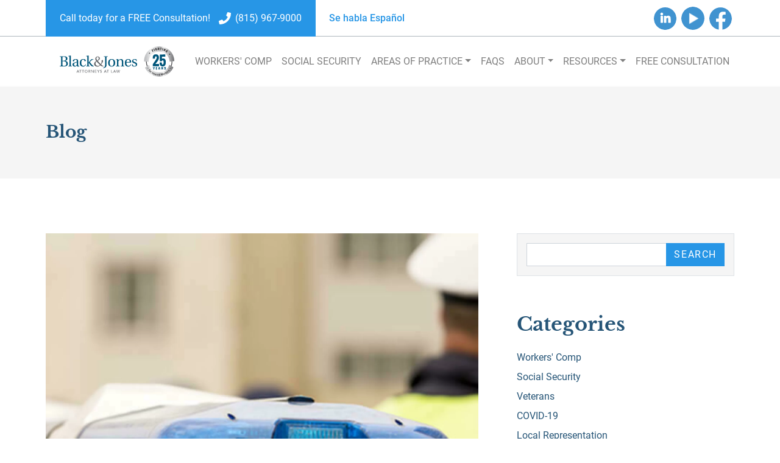

--- FILE ---
content_type: text/html; charset=UTF-8
request_url: https://blackandjoneslaw.com/blog/new-law-doubles-benefits-for-law-enforcement-killed-on-duty
body_size: 6454
content:
<!DOCTYPE html>
<!--[if lt IE 7]> <html class="no-js lt-ie9 lt-ie8 lt-ie7"> <![endif]-->
<!--[if IE 7]> <html class="no-js lt-ie9 lt-ie8"> <![endif]-->
<!--[if IE 8]> <html class="no-js lt-ie9"> <![endif]-->
<!--[if gt IE 8]><!--> <html class="no-js" lang="en-US" dir="ltr"> <!--<![endif]-->
<head>
<meta charset="utf-8">
<meta http-equiv="X-UA-Compatible" content="IE=edge">
<meta name="google-site-verification" content="lYGo98KcDNQRoH8VHXsxh3pLXapSeMpvVQIjdEttNmQ" />

<!-- Viewport params (for iOS) -->
<meta name="viewport" content="width=device-width, initial-scale=1">

<!-- Preload Web Fonts, CSS, and JS -->
<link rel="preload" href="/assets/css/master.css?v=1" as="style">
<link rel="preload" href="/assets/js/master.min.js" as="script">

 
<link type="image/png" href="https://d18d2ddr6pl8ye.cloudfront.net/images/_48x48_crop_center-center_100_none/BJ_favicon.png" rel="icon" sizes="48x48">
<link type="image/png" href="https://d18d2ddr6pl8ye.cloudfront.net/images/_32x32_crop_center-center_100_none/BJ_favicon.png" rel="icon" sizes="32x32">
<link type="image/png" href="https://d18d2ddr6pl8ye.cloudfront.net/images/_16x16_crop_center-center_100_none/BJ_favicon.png" rel="icon" sizes="16x16">
<link href="https://d18d2ddr6pl8ye.cloudfront.net/images/_180x180_crop_center-center_100_none/BJ_favicon.png" rel="apple-touch-icon" sizes="180x180">


<!-- Facebook Pixel Code -->
<script>
	!function(f,b,e,v,n,t,s)
	{if(f.fbq)return;n=f.fbq=function(){n.callMethod?
	n.callMethod.apply(n,arguments):n.queue.push(arguments)};
	if(!f._fbq)f._fbq=n;n.push=n;n.loaded=!0;n.version='2.0';
	n.queue=[];t=b.createElement(e);t.async=!0;
	t.src=v;s=b.getElementsByTagName(e)[0];
	s.parentNode.insertBefore(t,s)}(window,document,'script',
	'https://connect.facebook.net/en_US/fbevents.js');
	fbq('init', '850368999497743'); 
	fbq('track', 'PageView');
  
  fbq('track', 'CompleteRegistration');
  fbq('track', 'Lead');
  fbq('track', 'Search');
  fbq('track', 'ViewContent');

</script>
<noscript>
	<img height="1" width="1" 
src="https://www.facebook.com/tr?id=850368999497743&ev=PageView
&noscript=1"/>
</noscript>
<!-- End Facebook Pixel Code -->


<!-- CSS Styles -->
<link rel="stylesheet" href="/assets/css/master.css?v=20221108.2">
<title>New Law Doubles Benefits for Law Enforcement killed on duty</title>
<script>window.dataLayer = window.dataLayer || [];
function gtag(){dataLayer.push(arguments)};
gtag('js', new Date());
gtag('config', 'G-9DK0VEL4PM', {'send_page_view': true,'anonymize_ip': false,'link_attribution': false,'allow_display_features': false});
</script><meta name="generator" content="SEOmatic">
<meta name="description" content="Last week, House Bill 2028 became law drastically increasing benefits paid to the families of our law enforcement officers and firefighters tragically…">
<meta name="referrer" content="no-referrer-when-downgrade">
<meta name="robots" content="all">
<meta content="BlackandJonesLaw" property="fb:profile_id">
<meta content="en_US" property="og:locale">
<meta content="Black &amp; Jones Law" property="og:site_name">
<meta content="website" property="og:type">
<meta content="https://blackandjoneslaw.com/blog/new-law-doubles-benefits-for-law-enforcement-killed-on-duty" property="og:url">
<meta content="New Law Doubles Benefits for Law Enforcement killed on duty" property="og:title">
<meta content="Last week, House Bill 2028 became law drastically increasing benefits paid to the families of our law enforcement officers and firefighters tragically…" property="og:description">
<meta content="https://d18d2ddr6pl8ye.cloudfront.net/images/blog/_1200x630_crop_center-center_82_none/Blog_July_Law-Enforcement.jpg?mtime=1707427254" property="og:image">
<meta content="1200" property="og:image:width">
<meta content="630" property="og:image:height">
<meta content="Experienced &amp; Trusted Attorneys." property="og:image:alt">
<meta content="https://www.youtube.com/channel/UC84VpDQsHzOQDCYycjOySww/feed?view_as=public" property="og:see_also">
<meta content="https://www.linkedin.com/company/black-jones-attorneys-at-law?trk=ppro_cprof" property="og:see_also">
<meta content="https://www.facebook.com/BlackandJonesLaw/" property="og:see_also">
<meta name="twitter:card" content="summary_large_image">
<meta name="twitter:creator" content="@">
<meta name="twitter:title" content="New Law Doubles Benefits for Law Enforcement killed on duty">
<meta name="twitter:description" content="Last week, House Bill 2028 became law drastically increasing benefits paid to the families of our law enforcement officers and firefighters tragically…">
<meta name="twitter:image" content="https://d18d2ddr6pl8ye.cloudfront.net/images/blog/_800x418_crop_center-center_82_none/Blog_July_Law-Enforcement.jpg?mtime=1707427254">
<meta name="twitter:image:width" content="800">
<meta name="twitter:image:height" content="418">
<meta name="twitter:image:alt" content="Experienced &amp; Trusted Attorneys.">
<link href="https://blackandjoneslaw.com/blog/new-law-doubles-benefits-for-law-enforcement-killed-on-duty" rel="canonical">
<link href="https://blackandjoneslaw.com/" rel="home">
<link type="text/plain" href="https://blackandjoneslaw.com/humans.txt" rel="author"></head>

<body class="is-top"><script async src="https://www.googletagmanager.com/gtag/js?id=G-9DK0VEL4PM"></script>


<a href="#page-content" class="sr-only" id="skiptocontent">skip to content</a>

<a id="top"></a>
<header class="c-header container-fluid fixed-top">
	<div class="row">
		<div class="c-header__nav col-12 order-lg-2">
			<nav class="navbar navbar-light navbar-expand-lg">
				<div class="container">
					<a class="c-header__branding navbar-brand" href="/">
						<img src="/assets/img/BJ_25th-logo_Horz-Color.svg" alt="Black & Jones Law logo" />
					</a>
					
					<button class="navbar-toggler c-header__hamburger" type="button" 
						data-toggle="collapse" 
						data-target="#nav-menu" 
						aria-controls="nav-menu" 
						aria-expanded="false" 
						aria-label="Toggle navigation">
						<span class="navbar-toggler-icon"></span>
					</button>
					
					<div class="collapse navbar-collapse justify-content-md-end" id="nav-menu">
												<ul class="navbar-nav">
														<li class="nav-item">
								<a href="https://blackandjoneslaw.com/workers-comp" class="nav-link" >Workers&#039; Comp</a>
								
															</li>
														<li class="nav-item">
								<a href="https://blackandjoneslaw.com/social-security" class="nav-link" >Social Security</a>
								
															</li>
														<li class="nav-item dropdown">
								<a  class="nav-link dropdown-toggle" role="button" data-toggle="dropdown" aria-expanded="false" >Areas of Practice</a>
								
																<div class="dropdown-menu">
																		<a class="dropdown-item" href="https://blackandjoneslaw.com/workers-comp">Workers&#039; Comp</a>
																		<a class="dropdown-item" href="https://blackandjoneslaw.com/social-security">Social Security</a>
																		<a class="dropdown-item" href="https://blackandjoneslaw.com/veterans-compensation">Veterans&#039; Compensation</a>
																		<a class="dropdown-item" href="https://blackandjoneslaw.com/fire-police">Fire &amp; Police Claims</a>
																		<a class="dropdown-item" href="https://blackandjoneslaw.com/about-us/areas-of-practice">All Areas of Practice</a>
																	</div>
															</li>
														<li class="nav-item">
								<a href="https://blackandjoneslaw.com/about-us/faqs" class="nav-link" >FAQs</a>
								
															</li>
														<li class="nav-item dropdown">
								<a  class="nav-link dropdown-toggle" role="button" data-toggle="dropdown" aria-expanded="false" >About</a>
								
																<div class="dropdown-menu">
																		<a class="dropdown-item" href="https://blackandjoneslaw.com/about-us">About Us</a>
																		<a class="dropdown-item" href="https://blackandjoneslaw.com/about-us/choosing-the-right-firm">Choosing the Right Firm</a>
																		<a class="dropdown-item" href="https://blackandjoneslaw.com/about-us/our-team">Our Team</a>
																		<a class="dropdown-item" href="https://blackandjoneslaw.com/about-us/trusted-history">Trusted History</a>
																		<a class="dropdown-item" href="https://blackandjoneslaw.com/about-us/testimonials">Testimonials</a>
																	</div>
															</li>
														<li class="nav-item dropdown">
								<a  class="nav-link dropdown-toggle" role="button" data-toggle="dropdown" aria-expanded="false" >Resources</a>
								
																<div class="dropdown-menu">
																		<a class="dropdown-item" href="https://blackandjoneslaw.com/scholarship-fund">Scholarship Fund</a>
																		<a class="dropdown-item" href="https://blackandjoneslaw.com/get-started">How to Get Started</a>
																		<a class="dropdown-item" href="https://blackandjoneslaw.com/get-started/do-i-have-a-case">Do I Have a Case?</a>
																		<a class="dropdown-item" href="https://blackandjoneslaw.com/get-started/free-case-evaluation">About Your Free Case Evaluation</a>
																		<a class="dropdown-item" href="/blog">Blog</a>
																		<a class="dropdown-item" href="https://blackandjoneslaw.com/blog/category/videos">Videos</a>
																		<a class="dropdown-item" href="https://blackandjoneslaw.com/about-us/faqs">FAQs</a>
																	</div>
															</li>
														<li class="nav-item">
								<a href="https://blackandjoneslaw.com/contact-us" class="nav-link" >Free Consultation</a>
								
															</li>
													</ul>
					</div>
				</div>
			</nav>
		</div>
		
		<div class="c-header__top col-12 order-lg-1">
			<div class="container">
				<div class="row justify-content-lg-between">
					<div class="col-lg-auto c-header__phone d-lg-flex flex-lg-row align-items-lg-center">
						<div class="c-header__call d-lg-flex align-items-lg-center">
							<p>Call today for a FREE Consultation! <a href="tel:8159679000"><span>(815) 967-9000</span></a></p>
						</div>
						
						<div class="header__espanol d-flex align-items-center">
							<p>Se habla Español</p>
							
							<div id="google_translate_element"></div>
						</div>
					</div>
					
					<div class="col-md-auto c-header__social d-lg-flex flex-mlgd-row align-items-lg-center">
						<a href="https://www.linkedin.com/company/black-jones-attorneys-at-law?trk=ppro_cprof" class="u-social u-social--linkedin-blue" target="_blank" rel="noopener"><span class="sr-only">B&J on LinkedIn</span></a>
						<a href="https://www.youtube.com/channel/UC84VpDQsHzOQDCYycjOySww/feed?view_as=public" class="u-social u-social--youtube-blue" target="_blank" rel="noopener"><span class="sr-only">B&J on YouTube</span></a>
						<a href="https://www.facebook.com/pages/Law-Office-of-Jim-Black-Associates/242254742568844?fref=ts&ref=br_tf" class="u-social u-social--facebook-blue" target="_blank" rel="noopener"><span class="sr-only">B&J on Facebook</span></a>
					</div>
				</div>
			</div>
		</div>
	</div>
</header>

<a id="page-content"></a>

<!-- BEGIN PAGE CONTENT -->

<!-- PAGE HEADER: BASIC -->
<section class="c-pagehead c-pagehead--basic">
	<div class="container">
		<div class="row">
			<div class="col-12 col-lg-6">
				<p class="h3 mb-0">Blog</p>
			</div>
		</div>
	</div>
</section>


<div class="container c-block">
	<div class="row">
		<article class="col-12 col-md-8 col-xl-9 mb-4 mb-md-0 pr-md-5">
																			<p>
					<img style="width:100%;" class="img-fluid" src="https://d18d2ddr6pl8ye.cloudfront.net/images/blog/_responsiveLarge/714/Blog_July_Law-Enforcement.webp" alt="Blue police car warning lights." />
				</p>
						
			<h1>New Law Doubles Benefits for Law Enforcement killed on duty</h1>
						<p>Last week, House Bill 2028 became law drastically increasing benefits paid to the families of our law enforcement officers and firefighters tragically killed while in the line of duty. This is such an important and well deserved change.&nbsp;</p>

<p>Every year, hundreds of officers and firefighters are killed while responding to emergencies protecting and serving our communities. The loss of their lives doesn’t just impact their families but also impacts the entire community and state. How can their sacrifice ever be repaid? Frankly, it can’t. Their sacrifice will never be compensated enough.&nbsp;</p>

<p>However, Illinois took steps in the right direction last week when a new law became effective which doubles the amount of money payable to the families of these fallen heroes for burial expenses. Previously families were eligible for a $10,000 payment for the burial expenses and that has now doubled to $20,000. Funerals are expensive. $10,000 rarely is enough to cover the unexpected costs associated with funerals; a cost that rests on the shoulders of family members who have already lost so much. With the increased benefit to $20,000, it will help families cover those unexpected costs. Even though the loss of these heroes will never be truly paid, it is a huge step in the right direction.&nbsp;</p>

<p>Keep in mind that this only changed the burial expense reimbursement; it does not change the families’ rights to pursue benefits under the IL Workers’ Compensation Commission or the Police and Fireman Pension Codes.&nbsp;</p>

<p>If you have suffered the loss of a loved one who served as a law enforcement officer or firefighter while in the line of duty, make sure you know what benefits you are entitled to receive. Give Black & Jones Attorneys at Law a call today.</p>
		</article>
		
		<!-- BLOG ASIDE -->
		<aside class="col-12 col-md-4 col-xl-3">
			<form action="https://blackandjoneslaw.com/blog/search" method="get" class="form-inline c-blog__search">
	<label class="sr-only" for="blog-search">Search our Blog</label>
	<div class="input-group">
		<input type="search" name="q" class="form-control" id="blog-search">
		<div class="input-group-append">
			<button type="submit" class="btn btn-primary">SEARCH</button>
		</div>
	</div>
</form>

<h2 class="mb-4"><span>Categories</span></h2>
<ul class="list-unstyled">
		<li class="mb-2"><a class="text-dark" href="https://blackandjoneslaw.com/blog/category/workers-comp">Workers&#039; Comp</a></li>
		<li class="mb-2"><a class="text-dark" href="https://blackandjoneslaw.com/blog/category/social-security">Social Security</a></li>
		<li class="mb-2"><a class="text-dark" href="https://blackandjoneslaw.com/blog/category/veterans">Veterans</a></li>
		<li class="mb-2"><a class="text-dark" href="https://blackandjoneslaw.com/blog/category/covid-19">COVID-19</a></li>
		<li class="mb-2"><a class="text-dark" href="https://blackandjoneslaw.com/blog/category/local-representation">Local Representation</a></li>
		<li class="mb-2"><a class="text-dark" href="https://blackandjoneslaw.com/blog/category/videos">Videos</a></li>
		<li class="mb-2"><a class="text-dark" href="https://blackandjoneslaw.com/blog/category/police-fire">Police &amp; Fire</a></li>
		<li class="mb-2"><a class="text-dark" href="https://blackandjoneslaw.com/blog/category/our-team">Our Team</a></li>
		<li class="mb-2"><a class="text-dark" href="https://blackandjoneslaw.com/blog/category/traveling-employee">Traveling Employee</a></li>
	</ul>

<p>&nbsp;</p>

<h2 class="mb-4"><span>Recent Posts</span></h2>
<ul class="list-unstyled">
		<li class="mb-2"><a class="text-dark" href="https://blackandjoneslaw.com/blog/how-the-ssdi-and-ssi-programs-support-the-disabled">How the SSDI and SSI Programs Support the Disabled</a></li>
		<li class="mb-2"><a class="text-dark" href="https://blackandjoneslaw.com/blog/how-to-speed-up-your-ssdi-or-ssi-claim-process">How to Speed Up Your SSDI or SSI Claim Process</a></li>
		<li class="mb-2"><a class="text-dark" href="https://blackandjoneslaw.com/blog/will-my-workers-compensation-go-up-in-response-to-inflation">Will My Workers’ Compensation Go Up In Response to Inflation?</a></li>
	</ul>

		</aside>
	</div>
</div>

<!-- END PAGE CONTENT -->

<!-- FOOTER: GLOBAL -->
<footer class="c-footer c-block">
	<div class="container">
		<div class="row justify-content-between">
			<div class="col c-footer__address">
				<p>
					<strong>Black & Jones</strong><br />
					308 W. State St. Suite 300<br />
					Rockford, IL 61101<br />
					<a href="tel:8159679000">(815) 967-9000</a>
				</p>
				
				<p class="c-footer__social">
					<a href="https://www.linkedin.com/company/black-jones-attorneys-at-law?trk=ppro_cprof" class="u-social u-social--linkedin-white" target="_blank" rel="noopener"><span class="sr-only">B&J on LinkedIn</span></a>
					<a href="https://www.youtube.com/channel/UC84VpDQsHzOQDCYycjOySww/feed?view_as=public" class="u-social u-social--youtube-white" target="_blank" rel="noopener"><span class="sr-only">B&J on YouTube</span></a>
					<a href="https://www.facebook.com/pages/Law-Office-of-Jim-Black-Associates/242254742568844?fref=ts&ref=br_tf" class="u-social u-social--facebook-white" target="_blank" rel="noopener"><span class="sr-only">B&J on Facebook</span></a>
				</p>
			</div>
			
			<div class="col-12 col-xl-3 col-md-4 c-footer__cta mt-5 mt-md-0">
				<p>
					Don’t go it alone. We’ll help you get all the benefits you deserve.
				</p>
				<p>
					<a href="https://blackandjoneslaw.com/contact-us" class="btn">Free Case Evaluation</a>
				</p>
			</div>
		</div>
		
		<div class="row mt-5">
			<div class="col c-footer__copyright">
				<p>&copy;2022-2026 Black & Jones Attorneys at Law, All rights reserved.</p>
			</div>
		</div>
	</div>
</footer>

<style>
	.header__espanol{
		display: flex;
		justify-content: center;
		font-family: "Roboto","Helvetica Neue",Helvetica,Arial,sans-serif;
		font-weight: 500;
		font-style: normal;
		color: #2796E6;
	}
	.header__espanol p{
		margin-bottom: 0;
	}
	#google_translate_element{
		height: 28px;
		margin-left: 10px;
	}
	#google_translate_element select{
		display: block;
		width: 100%;
		background-color:transparent;
		color: #6c757d;
		border: none;
		font-family: "Roboto","Helvetica Neue",Helvetica,Arial,sans-serif;
		font-weight: 500;
		letter-spacing: 1px;
		font-style: normal;
		text-transform: uppercase;
		margin: 0;
		padding: 5px 0;
		height: 28px;

		background-image: url('data:image/svg+xml;utf8,<svg xmlns="http://www.w3.org/2000/svg" class="svg-icon" style="width:1em;height:1em;vertical-align:middle;fill:currentColor;overflow:hidden" viewBox="0 0 1024 1024"><path d="m133.404 349.108 365.132 352.616c1.233 1.138 2.56 2.086 3.983 2.94a18.946 18.946 0 0 0 22.945-2.56l365.132-352.617c7.68-7.395 7.774-19.816 0-27.306-7.396-7.206-19.343-6.827-26.738.379L512.095 662.187H512L160.047 322.18c-7.395-7.206-19.342-7.49-26.737-.38-7.68 7.49-7.586 19.912.094 27.307z"/></svg>');
  		background-repeat: no-repeat;
  		background-position:right top 8px;
		background-size: 15px;

		-moz-appearance:none; /* Firefox */
		-webkit-appearance:none; /* Safari and Chrome */
		appearance:none;
	}
	.goog-te-gadget span a,
	.goog-logo-link{
    	display:none !important;
   	}
	.goog-te-gadget{
		color:transparent!important;
		text-indent: -99999999999px;
	}
	.goog-te-gadget > div{
		text-indent: 0;
		min-width: 155px;
	}
	.goog-te-gadget span{
		position: absolute;
		overflow: hidden;
		height: 1px;
		width: 1px;

		clip: rect(1px, 1px, 1px, 1px);
		-webkit-clip-path: inset(0px 0px 99.9% 99.9%);
		clip-path: inset(0px 0px 99.9% 99.9%);

		padding: 0;
		border: 0;
	}
	iframe.VIpgJd-ZVi9od-ORHb-OEVmcd{
 		display:none !important;
 	}
</style>
<a href="#top" class="c-footer__backtotop js-backtotop"><span class="fal fa-arrow-up"></span></a>

<!-- Global Site JS -->
<script src="/assets/js/master.min.js?v=20221019.1" type="text/javascript" charset="utf-8"></script>

<script type="text/javascript">
    function googleTranslateElementInit() {
        new google.translate.TranslateElement({ pageLanguage: 'en', includedLanguages: 'en,es' }, 'google_translate_element');
    }
</script>
<script type="text/javascript" src="//translate.google.com/translate_a/element.js?cb=googleTranslateElementInit"></script>

<script type="application/ld+json">{"@context":"https://schema.org","@graph":[{"@type":"WebSite","author":{"@id":"https://blackandjoneslaw.com/#identity"},"copyrightHolder":{"@id":"https://blackandjoneslaw.com/#identity"},"copyrightYear":"2019","creator":{"@id":"#creator"},"dateCreated":"2022-10-05T12:20:34-07:00","dateModified":"2023-12-04T13:33:24-08:00","datePublished":"2019-07-11T19:26:56-07:00","description":"Last week, House Bill 2028 became law drastically increasing benefits paid to the families of our law enforcement officers and firefighters tragically killed while in the line of duty. This is such an important and well deserved change.","headline":"New Law Doubles Benefits for Law Enforcement killed on duty","image":{"@type":"ImageObject","url":"https://d18d2ddr6pl8ye.cloudfront.net/images/blog/_1200x630_crop_center-center_82_none/Blog_July_Law-Enforcement.jpg?mtime=1707427254"},"inLanguage":"en-us","mainEntityOfPage":"https://blackandjoneslaw.com/blog/new-law-doubles-benefits-for-law-enforcement-killed-on-duty","name":"New Law Doubles Benefits for Law Enforcement killed on duty","publisher":{"@id":"#creator"},"url":"https://blackandjoneslaw.com/blog/new-law-doubles-benefits-for-law-enforcement-killed-on-duty"},{"@id":"https://blackandjoneslaw.com/#identity","@type":"LocalBusiness","description":"Black & Jones Attorneys at Law fight for you, when you can’t go it alone. Experienced & Trusted Attorneys.","name":"Black & Jones Law","priceRange":"$","sameAs":["https://www.facebook.com/BlackandJonesLaw/","https://www.linkedin.com/company/black-jones-attorneys-at-law?trk=ppro_cprof","https://www.youtube.com/channel/UC84VpDQsHzOQDCYycjOySww/feed?view_as=public"],"url":"https://blackandjoneslaw.com/"},{"@id":"#creator","@type":"LocalBusiness","address":{"@type":"PostalAddress","postalCode":"61101","streetAddress":"308 W. State St. Suite 300"},"name":"Black & Jones Law","priceRange":"$"},{"@type":"BreadcrumbList","description":"Breadcrumbs list","itemListElement":[{"@type":"ListItem","item":"https://blackandjoneslaw.com/","name":"Homepage","position":1},{"@type":"ListItem","item":"https://blackandjoneslaw.com/blog/new-law-doubles-benefits-for-law-enforcement-killed-on-duty","name":"New Law Doubles Benefits for Law Enforcement killed on duty","position":2}],"name":"Breadcrumbs"}]}</script></body>

</html>

--- FILE ---
content_type: text/css
request_url: https://blackandjoneslaw.com/assets/css/master.css?v=1
body_size: 26074
content:
@font-face{font-family:'Roboto';font-style:normal;font-weight:100;src:url("/assets/fonts/roboto-v30-latin-100.eot");src:local(""),url("/assets/fonts/roboto-v30-latin-100.eot?#iefix") format("embedded-opentype"),url("/assets/fonts/roboto-v30-latin-100.woff2") format("woff2"),url("/assets/fonts/roboto-v30-latin-100.woff") format("woff"),url("/assets/fonts/roboto-v30-latin-100.ttf") format("truetype"),url("/assets/fonts/roboto-v30-latin-100.svg#Roboto") format("svg")}@font-face{font-family:'Roboto';font-style:italic;font-weight:100;src:url("/assets/fonts/roboto-v30-latin-100italic.eot");src:local(""),url("/assets/fonts/roboto-v30-latin-100italic.eot?#iefix") format("embedded-opentype"),url("/assets/fonts/roboto-v30-latin-100italic.woff2") format("woff2"),url("/assets/fonts/roboto-v30-latin-100italic.woff") format("woff"),url("/assets/fonts/roboto-v30-latin-100italic.ttf") format("truetype"),url("/assets/fonts/roboto-v30-latin-100italic.svg#Roboto") format("svg")}@font-face{font-family:'Roboto';font-style:normal;font-weight:300;src:url("/assets/fonts/roboto-v30-latin-300.eot");src:local(""),url("/assets/fonts/roboto-v30-latin-300.eot?#iefix") format("embedded-opentype"),url("/assets/fonts/roboto-v30-latin-300.woff2") format("woff2"),url("/assets/fonts/roboto-v30-latin-300.woff") format("woff"),url("/assets/fonts/roboto-v30-latin-300.ttf") format("truetype"),url("/assets/fonts/roboto-v30-latin-300.svg#Roboto") format("svg")}@font-face{font-family:'Roboto';font-style:italic;font-weight:300;src:url("/assets/fonts/roboto-v30-latin-300italic.eot");src:local(""),url("/assets/fonts/roboto-v30-latin-300italic.eot?#iefix") format("embedded-opentype"),url("/assets/fonts/roboto-v30-latin-300italic.woff2") format("woff2"),url("/assets/fonts/roboto-v30-latin-300italic.woff") format("woff"),url("/assets/fonts/roboto-v30-latin-300italic.ttf") format("truetype"),url("/assets/fonts/roboto-v30-latin-300italic.svg#Roboto") format("svg")}@font-face{font-family:'Roboto';font-style:normal;font-weight:400;src:url("/assets/fonts/roboto-v30-latin-regular.eot");src:local(""),url("/assets/fonts/roboto-v30-latin-regular.eot?#iefix") format("embedded-opentype"),url("/assets/fonts/roboto-v30-latin-regular.woff2") format("woff2"),url("/assets/fonts/roboto-v30-latin-regular.woff") format("woff"),url("/assets/fonts/roboto-v30-latin-regular.ttf") format("truetype"),url("/assets/fonts/roboto-v30-latin-regular.svg#Roboto") format("svg")}@font-face{font-family:'Roboto';font-style:italic;font-weight:400;src:url("/assets/fonts/roboto-v30-latin-italic.eot");src:local(""),url("/assets/fonts/roboto-v30-latin-italic.eot?#iefix") format("embedded-opentype"),url("/assets/fonts/roboto-v30-latin-italic.woff2") format("woff2"),url("/assets/fonts/roboto-v30-latin-italic.woff") format("woff"),url("/assets/fonts/roboto-v30-latin-italic.ttf") format("truetype"),url("/assets/fonts/roboto-v30-latin-italic.svg#Roboto") format("svg")}@font-face{font-family:'Roboto';font-style:normal;font-weight:500;src:url("/assets/fonts/roboto-v30-latin-500.eot");src:local(""),url("/assets/fonts/roboto-v30-latin-500.eot?#iefix") format("embedded-opentype"),url("/assets/fonts/roboto-v30-latin-500.woff2") format("woff2"),url("/assets/fonts/roboto-v30-latin-500.woff") format("woff"),url("/assets/fonts/roboto-v30-latin-500.ttf") format("truetype"),url("/assets/fonts/roboto-v30-latin-500.svg#Roboto") format("svg")}@font-face{font-family:'Roboto';font-style:italic;font-weight:500;src:url("/assets/fonts/roboto-v30-latin-500italic.eot");src:local(""),url("/assets/fonts/roboto-v30-latin-500italic.eot?#iefix") format("embedded-opentype"),url("/assets/fonts/roboto-v30-latin-500italic.woff2") format("woff2"),url("/assets/fonts/roboto-v30-latin-500italic.woff") format("woff"),url("/assets/fonts/roboto-v30-latin-500italic.ttf") format("truetype"),url("/assets/fonts/roboto-v30-latin-500italic.svg#Roboto") format("svg")}@font-face{font-family:'Roboto';font-style:normal;font-weight:700;src:url("/assets/fonts/roboto-v30-latin-700.eot");src:local(""),url("/assets/fonts/roboto-v30-latin-700.eot?#iefix") format("embedded-opentype"),url("/assets/fonts/roboto-v30-latin-700.woff2") format("woff2"),url("/assets/fonts/roboto-v30-latin-700.woff") format("woff"),url("/assets/fonts/roboto-v30-latin-700.ttf") format("truetype"),url("/assets/fonts/roboto-v30-latin-700.svg#Roboto") format("svg")}@font-face{font-family:'Roboto';font-style:italic;font-weight:700;src:url("/assets/fonts/roboto-v30-latin-700italic.eot");src:local(""),url("/assets/fonts/roboto-v30-latin-700italic.eot?#iefix") format("embedded-opentype"),url("/assets/fonts/roboto-v30-latin-700italic.woff2") format("woff2"),url("/assets/fonts/roboto-v30-latin-700italic.woff") format("woff"),url("/assets/fonts/roboto-v30-latin-700italic.ttf") format("truetype"),url("/assets/fonts/roboto-v30-latin-700italic.svg#Roboto") format("svg")}@font-face{font-family:'Roboto';font-style:normal;font-weight:900;src:url("/assets/fonts/roboto-v30-latin-900.eot");src:local(""),url("/assets/fonts/roboto-v30-latin-900.eot?#iefix") format("embedded-opentype"),url("/assets/fonts/roboto-v30-latin-900.woff2") format("woff2"),url("/assets/fonts/roboto-v30-latin-900.woff") format("woff"),url("/assets/fonts/roboto-v30-latin-900.ttf") format("truetype"),url("/assets/fonts/roboto-v30-latin-900.svg#Roboto") format("svg")}@font-face{font-family:'Roboto';font-style:italic;font-weight:900;src:url("/assets/fonts/roboto-v30-latin-900italic.eot");src:local(""),url("/assets/fonts/roboto-v30-latin-900italic.eot?#iefix") format("embedded-opentype"),url("/assets/fonts/roboto-v30-latin-900italic.woff2") format("woff2"),url("/assets/fonts/roboto-v30-latin-900italic.woff") format("woff"),url("/assets/fonts/roboto-v30-latin-900italic.ttf") format("truetype"),url("/assets/fonts/roboto-v30-latin-900italic.svg#Roboto") format("svg")}@font-face{font-family:'Libre Baskerville';font-style:normal;font-weight:400;src:url("/assets/fonts/libre-baskerville-v14-latin-regular.eot");src:local(""),url("/assets/fonts/libre-baskerville-v14-latin-regular.eot?#iefix") format("embedded-opentype"),url("/assets/fonts/libre-baskerville-v14-latin-regular.woff2") format("woff2"),url("/assets/fonts/libre-baskerville-v14-latin-regular.woff") format("woff"),url("/assets/fonts/libre-baskerville-v14-latin-regular.ttf") format("truetype"),url("/assets/fonts/libre-baskerville-v14-latin-regular.svg#LibreBaskerville") format("svg")}@font-face{font-family:'Libre Baskerville';font-style:italic;font-weight:400;src:url("/assets/fonts/libre-baskerville-v14-latin-italic.eot");src:local(""),url("/assets/fonts/libre-baskerville-v14-latin-italic.eot?#iefix") format("embedded-opentype"),url("/assets/fonts/libre-baskerville-v14-latin-italic.woff2") format("woff2"),url("/assets/fonts/libre-baskerville-v14-latin-italic.woff") format("woff"),url("/assets/fonts/libre-baskerville-v14-latin-italic.ttf") format("truetype"),url("/assets/fonts/libre-baskerville-v14-latin-italic.svg#LibreBaskerville") format("svg")}@font-face{font-family:'Libre Baskerville';font-style:normal;font-weight:700;src:url("/assets/fonts/libre-baskerville-v14-latin-700.eot");src:local(""),url("/assets/fonts/libre-baskerville-v14-latin-700.eot?#iefix") format("embedded-opentype"),url("/assets/fonts/libre-baskerville-v14-latin-700.woff2") format("woff2"),url("/assets/fonts/libre-baskerville-v14-latin-700.woff") format("woff"),url("/assets/fonts/libre-baskerville-v14-latin-700.ttf") format("truetype"),url("/assets/fonts/libre-baskerville-v14-latin-700.svg#LibreBaskerville") format("svg")}/* line 2, vendor/bootstrap/scss/_root.scss */:root{--blue: #007bff;--indigo: #6610f2;--purple: #6f42c1;--pink: #e83e8c;--red: #dc3545;--orange: #fd7e14;--yellow: #ffc107;--green: #28a745;--teal: #20c997;--cyan: #17a2b8;--white: #fff;--gray: #6c757d;--gray-dark: #343a40;--primary: #2796E6;--secondary: #E69827;--dark: #265577;--white: #fff;--success: #28a745;--info: #17a2b8;--warning: #ffc107;--danger: #dc3545;--light: #f8f9fa;--breakpoint-xs: 0;--breakpoint-sm: 576px;--breakpoint-md: 868px;--breakpoint-lg: 1192px;--breakpoint-xl: 1400px;--font-family-sans-serif: -apple-system, BlinkMacSystemFont, "Segoe UI", Roboto, "Helvetica Neue", Arial, "Noto Sans", sans-serif, "Apple Color Emoji", "Segoe UI Emoji", "Segoe UI Symbol", "Noto Color Emoji";--font-family-monospace: SFMono-Regular, Menlo, Monaco, Consolas, "Liberation Mono", "Courier New", monospace}/* line 19, vendor/bootstrap/scss/_reboot.scss */*,*::before,*::after{box-sizing:border-box}/* line 25, vendor/bootstrap/scss/_reboot.scss */html{font-family:sans-serif;line-height:1.15;-webkit-text-size-adjust:100%;-webkit-tap-highlight-color:rgba(0,0,0,0)}/* line 35, vendor/bootstrap/scss/_reboot.scss */article,aside,figcaption,figure,footer,header,hgroup,main,nav,section{display:block}/* line 46, vendor/bootstrap/scss/_reboot.scss */body{margin:0;font-family:-apple-system,BlinkMacSystemFont,"Segoe UI",Roboto,"Helvetica Neue",Arial,"Noto Sans",sans-serif,"Apple Color Emoji","Segoe UI Emoji","Segoe UI Symbol","Noto Color Emoji";font-size:1rem;font-weight:400;line-height:1.5;color:#6c757d;text-align:left;background-color:#fff}/* line 66, vendor/bootstrap/scss/_reboot.scss */[tabindex="-1"]:focus:not(:focus-visible){outline:0 !important}/* line 76, vendor/bootstrap/scss/_reboot.scss */hr{box-sizing:content-box;height:0;overflow:visible}/* line 92, vendor/bootstrap/scss/_reboot.scss */h1,h2,h3,h4,h5,h6{margin-top:0;margin-bottom:.5rem}/* line 101, vendor/bootstrap/scss/_reboot.scss */p{margin-top:0;margin-bottom:1rem}/* line 114, vendor/bootstrap/scss/_reboot.scss */abbr[title],abbr[data-original-title]{text-decoration:underline;-webkit-text-decoration:underline dotted;text-decoration:underline dotted;cursor:help;border-bottom:0;-webkit-text-decoration-skip-ink:none;text-decoration-skip-ink:none}/* line 123, vendor/bootstrap/scss/_reboot.scss */address{margin-bottom:1rem;font-style:normal;line-height:inherit}/* line 129, vendor/bootstrap/scss/_reboot.scss */ol,ul,dl{margin-top:0;margin-bottom:1rem}/* line 136, vendor/bootstrap/scss/_reboot.scss */ol ol,ul ul,ol ul,ul ol{margin-bottom:0}/* line 143, vendor/bootstrap/scss/_reboot.scss */dt{font-weight:700}/* line 147, vendor/bootstrap/scss/_reboot.scss */dd{margin-bottom:.5rem;margin-left:0}/* line 152, vendor/bootstrap/scss/_reboot.scss */blockquote{margin:0 0 1rem}/* line 156, vendor/bootstrap/scss/_reboot.scss */b,strong{font-weight:bolder}/* line 161, vendor/bootstrap/scss/_reboot.scss */small{font-size:80%}/* line 170, vendor/bootstrap/scss/_reboot.scss */sub,sup{position:relative;font-size:75%;line-height:0;vertical-align:baseline}/* line 178, vendor/bootstrap/scss/_reboot.scss */sub{bottom:-.25em}/* line 179, vendor/bootstrap/scss/_reboot.scss */sup{top:-.5em}/* line 186, vendor/bootstrap/scss/_reboot.scss */a{color:#007bff;text-decoration:none;background-color:transparent}/* line 13, vendor/bootstrap/scss/mixins/_hover.scss */a:hover{color:#0056b3;text-decoration:underline}/* line 202, vendor/bootstrap/scss/_reboot.scss */a:not([href]):not([class]){color:inherit;text-decoration:none}/* line 13, vendor/bootstrap/scss/mixins/_hover.scss */a:not([href]):not([class]):hover{color:inherit;text-decoration:none}/* line 217, vendor/bootstrap/scss/_reboot.scss */pre,code,kbd,samp{font-family:SFMono-Regular,Menlo,Monaco,Consolas,"Liberation Mono","Courier New",monospace;font-size:1em}/* line 225, vendor/bootstrap/scss/_reboot.scss */pre{margin-top:0;margin-bottom:1rem;overflow:auto;-ms-overflow-style:scrollbar}/* line 242, vendor/bootstrap/scss/_reboot.scss */figure{margin:0 0 1rem}/* line 252, vendor/bootstrap/scss/_reboot.scss */img{vertical-align:middle;border-style:none}/* line 257, vendor/bootstrap/scss/_reboot.scss */svg{overflow:hidden;vertical-align:middle}/* line 269, vendor/bootstrap/scss/_reboot.scss */table{border-collapse:collapse}/* line 273, vendor/bootstrap/scss/_reboot.scss */caption{padding-top:.75rem;padding-bottom:.75rem;color:#6c757d;text-align:left;caption-side:bottom}/* line 281, vendor/bootstrap/scss/_reboot.scss */th{text-align:inherit}/* line 292, vendor/bootstrap/scss/_reboot.scss */label{display:inline-block;margin-bottom:.5rem}/* line 301, vendor/bootstrap/scss/_reboot.scss */button{border-radius:0}/* line 310, vendor/bootstrap/scss/_reboot.scss */button:focus{outline:1px dotted;outline:5px auto -webkit-focus-ring-color}/* line 315, vendor/bootstrap/scss/_reboot.scss */input,button,select,optgroup,textarea{margin:0;font-family:inherit;font-size:inherit;line-height:inherit}/* line 326, vendor/bootstrap/scss/_reboot.scss */button,input{overflow:visible}/* line 331, vendor/bootstrap/scss/_reboot.scss */button,select{text-transform:none}/* line 339, vendor/bootstrap/scss/_reboot.scss */[role="button"]{cursor:pointer}/* line 346, vendor/bootstrap/scss/_reboot.scss */select{word-wrap:normal}/* line 354, vendor/bootstrap/scss/_reboot.scss */button,[type="button"],[type="reset"],[type="submit"]{-webkit-appearance:button}/* line 367, vendor/bootstrap/scss/_reboot.scss */button:not(:disabled),[type="button"]:not(:disabled),[type="reset"]:not(:disabled),[type="submit"]:not(:disabled){cursor:pointer}/* line 374, vendor/bootstrap/scss/_reboot.scss */button::-moz-focus-inner,[type="button"]::-moz-focus-inner,[type="reset"]::-moz-focus-inner,[type="submit"]::-moz-focus-inner{padding:0;border-style:none}/* line 382, vendor/bootstrap/scss/_reboot.scss */input[type="radio"],input[type="checkbox"]{box-sizing:border-box;padding:0}/* line 389, vendor/bootstrap/scss/_reboot.scss */textarea{overflow:auto;resize:vertical}/* line 395, vendor/bootstrap/scss/_reboot.scss */fieldset{min-width:0;padding:0;margin:0;border:0}/* line 410, vendor/bootstrap/scss/_reboot.scss */legend{display:block;width:100%;max-width:100%;padding:0;margin-bottom:.5rem;font-size:1.5rem;line-height:inherit;color:inherit;white-space:normal}/* line 422, vendor/bootstrap/scss/_reboot.scss */progress{vertical-align:baseline}/* line 427, vendor/bootstrap/scss/_reboot.scss */[type="number"]::-webkit-inner-spin-button,[type="number"]::-webkit-outer-spin-button{height:auto}/* line 432, vendor/bootstrap/scss/_reboot.scss */[type="search"]{outline-offset:-2px;-webkit-appearance:none}/* line 445, vendor/bootstrap/scss/_reboot.scss */[type="search"]::-webkit-search-decoration{-webkit-appearance:none}/* line 454, vendor/bootstrap/scss/_reboot.scss */::-webkit-file-upload-button{font:inherit;-webkit-appearance:button}/* line 463, vendor/bootstrap/scss/_reboot.scss */output{display:inline-block}/* line 467, vendor/bootstrap/scss/_reboot.scss */summary{display:list-item;cursor:pointer}/* line 472, vendor/bootstrap/scss/_reboot.scss */template{display:none}/* line 478, vendor/bootstrap/scss/_reboot.scss */[hidden]{display:none !important}/* line 7, vendor/bootstrap/scss/_type.scss */h1,h2,h3,h4,h5,h6,.h1,.h2,.h3,.h4,.h5,.h6{margin-bottom:.5rem;font-weight:500;line-height:1.2}/* line 16, vendor/bootstrap/scss/_type.scss */h1,.h1{font-size:2.5rem}/* line 17, vendor/bootstrap/scss/_type.scss */h2,.h2{font-size:2rem}/* line 18, vendor/bootstrap/scss/_type.scss */h3,.h3{font-size:1.75rem}/* line 19, vendor/bootstrap/scss/_type.scss */h4,.h4{font-size:1.5rem}/* line 20, vendor/bootstrap/scss/_type.scss */h5,.h5{font-size:1.25rem}/* line 21, vendor/bootstrap/scss/_type.scss */h6,.h6{font-size:1rem}/* line 23, vendor/bootstrap/scss/_type.scss */.lead{font-size:1.25rem;font-weight:300}/* line 29, vendor/bootstrap/scss/_type.scss */.display-1{font-size:6rem;font-weight:300;line-height:1.2}/* line 34, vendor/bootstrap/scss/_type.scss */.display-2{font-size:5.5rem;font-weight:300;line-height:1.2}/* line 39, vendor/bootstrap/scss/_type.scss */.display-3{font-size:4.5rem;font-weight:300;line-height:1.2}/* line 44, vendor/bootstrap/scss/_type.scss */.display-4{font-size:3.5rem;font-weight:300;line-height:1.2}/* line 55, vendor/bootstrap/scss/_type.scss */hr{margin-top:1rem;margin-bottom:1rem;border:0;border-top:1px solid rgba(0,0,0,0.1)}/* line 67, vendor/bootstrap/scss/_type.scss */small,.small{font-size:80%;font-weight:400}/* line 73, vendor/bootstrap/scss/_type.scss */mark,.mark{padding:.2em;background-color:#fcf8e3}/* line 84, vendor/bootstrap/scss/_type.scss */.list-unstyled{padding-left:0;list-style:none}/* line 89, vendor/bootstrap/scss/_type.scss */.list-inline{padding-left:0;list-style:none}/* line 92, vendor/bootstrap/scss/_type.scss */.list-inline-item{display:inline-block}/* line 95, vendor/bootstrap/scss/_type.scss */.list-inline-item:not(:last-child){margin-right:.5rem}/* line 106, vendor/bootstrap/scss/_type.scss */.initialism{font-size:90%;text-transform:uppercase}/* line 112, vendor/bootstrap/scss/_type.scss */.blockquote{margin-bottom:1rem;font-size:1.25rem}/* line 117, vendor/bootstrap/scss/_type.scss */.blockquote-footer{display:block;font-size:80%;color:#6c757d}/* line 122, vendor/bootstrap/scss/_type.scss */.blockquote-footer::before{content:"\2014\00A0"}/* line 8, vendor/bootstrap/scss/_images.scss */.img-fluid{max-width:100%;height:auto}/* line 14, vendor/bootstrap/scss/_images.scss */.img-thumbnail{padding:.25rem;background-color:#fff;border:1px solid #dee2e6;max-width:100%;height:auto}/* line 29, vendor/bootstrap/scss/_images.scss */.figure{display:inline-block}/* line 34, vendor/bootstrap/scss/_images.scss */.figure-img{margin-bottom:.5rem;line-height:1}/* line 39, vendor/bootstrap/scss/_images.scss */.figure-caption{font-size:90%;color:#6c757d}/* line 7, vendor/bootstrap/scss/_grid.scss */.container,.container-fluid,.container-sm,.container-md,.container-lg,.container-xl{width:100%;padding-right:15px;padding-left:15px;margin-right:auto;margin-left:auto}@media (min-width: 576px){/* line 20, vendor/bootstrap/scss/_grid.scss */.container,.container-sm{max-width:540px}}@media (min-width: 868px){/* line 20, vendor/bootstrap/scss/_grid.scss */.container,.container-sm,.container-md{max-width:840px}}@media (min-width: 1192px){/* line 20, vendor/bootstrap/scss/_grid.scss */.container,.container-sm,.container-md,.container-lg{max-width:1160px}}@media (min-width: 1400px){/* line 20, vendor/bootstrap/scss/_grid.scss */.container,.container-sm,.container-md,.container-lg,.container-xl{max-width:1340px}}/* line 49, vendor/bootstrap/scss/_grid.scss */.row{display:flex;flex-wrap:wrap;margin-right:-15px;margin-left:-15px}/* line 55, vendor/bootstrap/scss/_grid.scss */.no-gutters{margin-right:0;margin-left:0}/* line 59, vendor/bootstrap/scss/_grid.scss */.no-gutters>.col,.no-gutters>[class*="col-"]{padding-right:0;padding-left:0}/* line 8, vendor/bootstrap/scss/mixins/_grid-framework.scss */.col-1,.col-2,.col-3,.col-4,.col-5,.col-6,.col-7,.col-8,.col-9,.col-10,.col-11,.col-12,.col,.col-auto,.col-sm-1,.col-sm-2,.col-sm-3,.col-sm-4,.col-sm-5,.col-sm-6,.col-sm-7,.col-sm-8,.col-sm-9,.col-sm-10,.col-sm-11,.col-sm-12,.col-sm,.col-sm-auto,.col-md-1,.col-md-2,.col-md-3,.col-md-4,.col-md-5,.col-md-6,.col-md-7,.col-md-8,.col-md-9,.col-md-10,.col-md-11,.col-md-12,.col-md,.col-md-auto,.col-lg-1,.col-lg-2,.col-lg-3,.col-lg-4,.col-lg-5,.col-lg-6,.col-lg-7,.col-lg-8,.col-lg-9,.col-lg-10,.col-lg-11,.col-lg-12,.col-lg,.col-lg-auto,.col-xl-1,.col-xl-2,.col-xl-3,.col-xl-4,.col-xl-5,.col-xl-6,.col-xl-7,.col-xl-8,.col-xl-9,.col-xl-10,.col-xl-11,.col-xl-12,.col-xl,.col-xl-auto{position:relative;width:100%;padding-right:15px;padding-left:15px}/* line 34, vendor/bootstrap/scss/mixins/_grid-framework.scss */.col{flex-basis:0;flex-grow:1;max-width:100%}/* line 65, vendor/bootstrap/scss/mixins/_grid.scss */.row-cols-1>*{flex:0 0 100%;max-width:100%}/* line 65, vendor/bootstrap/scss/mixins/_grid.scss */.row-cols-2>*{flex:0 0 50%;max-width:50%}/* line 65, vendor/bootstrap/scss/mixins/_grid.scss */.row-cols-3>*{flex:0 0 33.33333%;max-width:33.33333%}/* line 65, vendor/bootstrap/scss/mixins/_grid.scss */.row-cols-4>*{flex:0 0 25%;max-width:25%}/* line 65, vendor/bootstrap/scss/mixins/_grid.scss */.row-cols-5>*{flex:0 0 20%;max-width:20%}/* line 65, vendor/bootstrap/scss/mixins/_grid.scss */.row-cols-6>*{flex:0 0 16.66667%;max-width:16.66667%}/* line 48, vendor/bootstrap/scss/mixins/_grid-framework.scss */.col-auto{flex:0 0 auto;width:auto;max-width:100%}/* line 54, vendor/bootstrap/scss/mixins/_grid-framework.scss */.col-1{flex:0 0 8.33333%;max-width:8.33333%}/* line 54, vendor/bootstrap/scss/mixins/_grid-framework.scss */.col-2{flex:0 0 16.66667%;max-width:16.66667%}/* line 54, vendor/bootstrap/scss/mixins/_grid-framework.scss */.col-3{flex:0 0 25%;max-width:25%}/* line 54, vendor/bootstrap/scss/mixins/_grid-framework.scss */.col-4{flex:0 0 33.33333%;max-width:33.33333%}/* line 54, vendor/bootstrap/scss/mixins/_grid-framework.scss */.col-5{flex:0 0 41.66667%;max-width:41.66667%}/* line 54, vendor/bootstrap/scss/mixins/_grid-framework.scss */.col-6{flex:0 0 50%;max-width:50%}/* line 54, vendor/bootstrap/scss/mixins/_grid-framework.scss */.col-7{flex:0 0 58.33333%;max-width:58.33333%}/* line 54, vendor/bootstrap/scss/mixins/_grid-framework.scss */.col-8{flex:0 0 66.66667%;max-width:66.66667%}/* line 54, vendor/bootstrap/scss/mixins/_grid-framework.scss */.col-9{flex:0 0 75%;max-width:75%}/* line 54, vendor/bootstrap/scss/mixins/_grid-framework.scss */.col-10{flex:0 0 83.33333%;max-width:83.33333%}/* line 54, vendor/bootstrap/scss/mixins/_grid-framework.scss */.col-11{flex:0 0 91.66667%;max-width:91.66667%}/* line 54, vendor/bootstrap/scss/mixins/_grid-framework.scss */.col-12{flex:0 0 100%;max-width:100%}/* line 60, vendor/bootstrap/scss/mixins/_grid-framework.scss */.order-first{order:-1}/* line 62, vendor/bootstrap/scss/mixins/_grid-framework.scss */.order-last{order:13}/* line 65, vendor/bootstrap/scss/mixins/_grid-framework.scss */.order-0{order:0}/* line 65, vendor/bootstrap/scss/mixins/_grid-framework.scss */.order-1{order:1}/* line 65, vendor/bootstrap/scss/mixins/_grid-framework.scss */.order-2{order:2}/* line 65, vendor/bootstrap/scss/mixins/_grid-framework.scss */.order-3{order:3}/* line 65, vendor/bootstrap/scss/mixins/_grid-framework.scss */.order-4{order:4}/* line 65, vendor/bootstrap/scss/mixins/_grid-framework.scss */.order-5{order:5}/* line 65, vendor/bootstrap/scss/mixins/_grid-framework.scss */.order-6{order:6}/* line 65, vendor/bootstrap/scss/mixins/_grid-framework.scss */.order-7{order:7}/* line 65, vendor/bootstrap/scss/mixins/_grid-framework.scss */.order-8{order:8}/* line 65, vendor/bootstrap/scss/mixins/_grid-framework.scss */.order-9{order:9}/* line 65, vendor/bootstrap/scss/mixins/_grid-framework.scss */.order-10{order:10}/* line 65, vendor/bootstrap/scss/mixins/_grid-framework.scss */.order-11{order:11}/* line 65, vendor/bootstrap/scss/mixins/_grid-framework.scss */.order-12{order:12}/* line 72, vendor/bootstrap/scss/mixins/_grid-framework.scss */.offset-1{margin-left:8.33333%}/* line 72, vendor/bootstrap/scss/mixins/_grid-framework.scss */.offset-2{margin-left:16.66667%}/* line 72, vendor/bootstrap/scss/mixins/_grid-framework.scss */.offset-3{margin-left:25%}/* line 72, vendor/bootstrap/scss/mixins/_grid-framework.scss */.offset-4{margin-left:33.33333%}/* line 72, vendor/bootstrap/scss/mixins/_grid-framework.scss */.offset-5{margin-left:41.66667%}/* line 72, vendor/bootstrap/scss/mixins/_grid-framework.scss */.offset-6{margin-left:50%}/* line 72, vendor/bootstrap/scss/mixins/_grid-framework.scss */.offset-7{margin-left:58.33333%}/* line 72, vendor/bootstrap/scss/mixins/_grid-framework.scss */.offset-8{margin-left:66.66667%}/* line 72, vendor/bootstrap/scss/mixins/_grid-framework.scss */.offset-9{margin-left:75%}/* line 72, vendor/bootstrap/scss/mixins/_grid-framework.scss */.offset-10{margin-left:83.33333%}/* line 72, vendor/bootstrap/scss/mixins/_grid-framework.scss */.offset-11{margin-left:91.66667%}@media (min-width: 576px){/* line 34, vendor/bootstrap/scss/mixins/_grid-framework.scss */.col-sm{flex-basis:0;flex-grow:1;max-width:100%}/* line 65, vendor/bootstrap/scss/mixins/_grid.scss */.row-cols-sm-1>*{flex:0 0 100%;max-width:100%}/* line 65, vendor/bootstrap/scss/mixins/_grid.scss */.row-cols-sm-2>*{flex:0 0 50%;max-width:50%}/* line 65, vendor/bootstrap/scss/mixins/_grid.scss */.row-cols-sm-3>*{flex:0 0 33.33333%;max-width:33.33333%}/* line 65, vendor/bootstrap/scss/mixins/_grid.scss */.row-cols-sm-4>*{flex:0 0 25%;max-width:25%}/* line 65, vendor/bootstrap/scss/mixins/_grid.scss */.row-cols-sm-5>*{flex:0 0 20%;max-width:20%}/* line 65, vendor/bootstrap/scss/mixins/_grid.scss */.row-cols-sm-6>*{flex:0 0 16.66667%;max-width:16.66667%}/* line 48, vendor/bootstrap/scss/mixins/_grid-framework.scss */.col-sm-auto{flex:0 0 auto;width:auto;max-width:100%}/* line 54, vendor/bootstrap/scss/mixins/_grid-framework.scss */.col-sm-1{flex:0 0 8.33333%;max-width:8.33333%}/* line 54, vendor/bootstrap/scss/mixins/_grid-framework.scss */.col-sm-2{flex:0 0 16.66667%;max-width:16.66667%}/* line 54, vendor/bootstrap/scss/mixins/_grid-framework.scss */.col-sm-3{flex:0 0 25%;max-width:25%}/* line 54, vendor/bootstrap/scss/mixins/_grid-framework.scss */.col-sm-4{flex:0 0 33.33333%;max-width:33.33333%}/* line 54, vendor/bootstrap/scss/mixins/_grid-framework.scss */.col-sm-5{flex:0 0 41.66667%;max-width:41.66667%}/* line 54, vendor/bootstrap/scss/mixins/_grid-framework.scss */.col-sm-6{flex:0 0 50%;max-width:50%}/* line 54, vendor/bootstrap/scss/mixins/_grid-framework.scss */.col-sm-7{flex:0 0 58.33333%;max-width:58.33333%}/* line 54, vendor/bootstrap/scss/mixins/_grid-framework.scss */.col-sm-8{flex:0 0 66.66667%;max-width:66.66667%}/* line 54, vendor/bootstrap/scss/mixins/_grid-framework.scss */.col-sm-9{flex:0 0 75%;max-width:75%}/* line 54, vendor/bootstrap/scss/mixins/_grid-framework.scss */.col-sm-10{flex:0 0 83.33333%;max-width:83.33333%}/* line 54, vendor/bootstrap/scss/mixins/_grid-framework.scss */.col-sm-11{flex:0 0 91.66667%;max-width:91.66667%}/* line 54, vendor/bootstrap/scss/mixins/_grid-framework.scss */.col-sm-12{flex:0 0 100%;max-width:100%}/* line 60, vendor/bootstrap/scss/mixins/_grid-framework.scss */.order-sm-first{order:-1}/* line 62, vendor/bootstrap/scss/mixins/_grid-framework.scss */.order-sm-last{order:13}/* line 65, vendor/bootstrap/scss/mixins/_grid-framework.scss */.order-sm-0{order:0}/* line 65, vendor/bootstrap/scss/mixins/_grid-framework.scss */.order-sm-1{order:1}/* line 65, vendor/bootstrap/scss/mixins/_grid-framework.scss */.order-sm-2{order:2}/* line 65, vendor/bootstrap/scss/mixins/_grid-framework.scss */.order-sm-3{order:3}/* line 65, vendor/bootstrap/scss/mixins/_grid-framework.scss */.order-sm-4{order:4}/* line 65, vendor/bootstrap/scss/mixins/_grid-framework.scss */.order-sm-5{order:5}/* line 65, vendor/bootstrap/scss/mixins/_grid-framework.scss */.order-sm-6{order:6}/* line 65, vendor/bootstrap/scss/mixins/_grid-framework.scss */.order-sm-7{order:7}/* line 65, vendor/bootstrap/scss/mixins/_grid-framework.scss */.order-sm-8{order:8}/* line 65, vendor/bootstrap/scss/mixins/_grid-framework.scss */.order-sm-9{order:9}/* line 65, vendor/bootstrap/scss/mixins/_grid-framework.scss */.order-sm-10{order:10}/* line 65, vendor/bootstrap/scss/mixins/_grid-framework.scss */.order-sm-11{order:11}/* line 65, vendor/bootstrap/scss/mixins/_grid-framework.scss */.order-sm-12{order:12}/* line 72, vendor/bootstrap/scss/mixins/_grid-framework.scss */.offset-sm-0{margin-left:0}/* line 72, vendor/bootstrap/scss/mixins/_grid-framework.scss */.offset-sm-1{margin-left:8.33333%}/* line 72, vendor/bootstrap/scss/mixins/_grid-framework.scss */.offset-sm-2{margin-left:16.66667%}/* line 72, vendor/bootstrap/scss/mixins/_grid-framework.scss */.offset-sm-3{margin-left:25%}/* line 72, vendor/bootstrap/scss/mixins/_grid-framework.scss */.offset-sm-4{margin-left:33.33333%}/* line 72, vendor/bootstrap/scss/mixins/_grid-framework.scss */.offset-sm-5{margin-left:41.66667%}/* line 72, vendor/bootstrap/scss/mixins/_grid-framework.scss */.offset-sm-6{margin-left:50%}/* line 72, vendor/bootstrap/scss/mixins/_grid-framework.scss */.offset-sm-7{margin-left:58.33333%}/* line 72, vendor/bootstrap/scss/mixins/_grid-framework.scss */.offset-sm-8{margin-left:66.66667%}/* line 72, vendor/bootstrap/scss/mixins/_grid-framework.scss */.offset-sm-9{margin-left:75%}/* line 72, vendor/bootstrap/scss/mixins/_grid-framework.scss */.offset-sm-10{margin-left:83.33333%}/* line 72, vendor/bootstrap/scss/mixins/_grid-framework.scss */.offset-sm-11{margin-left:91.66667%}}@media (min-width: 868px){/* line 34, vendor/bootstrap/scss/mixins/_grid-framework.scss */.col-md{flex-basis:0;flex-grow:1;max-width:100%}/* line 65, vendor/bootstrap/scss/mixins/_grid.scss */.row-cols-md-1>*{flex:0 0 100%;max-width:100%}/* line 65, vendor/bootstrap/scss/mixins/_grid.scss */.row-cols-md-2>*{flex:0 0 50%;max-width:50%}/* line 65, vendor/bootstrap/scss/mixins/_grid.scss */.row-cols-md-3>*{flex:0 0 33.33333%;max-width:33.33333%}/* line 65, vendor/bootstrap/scss/mixins/_grid.scss */.row-cols-md-4>*{flex:0 0 25%;max-width:25%}/* line 65, vendor/bootstrap/scss/mixins/_grid.scss */.row-cols-md-5>*{flex:0 0 20%;max-width:20%}/* line 65, vendor/bootstrap/scss/mixins/_grid.scss */.row-cols-md-6>*{flex:0 0 16.66667%;max-width:16.66667%}/* line 48, vendor/bootstrap/scss/mixins/_grid-framework.scss */.col-md-auto{flex:0 0 auto;width:auto;max-width:100%}/* line 54, vendor/bootstrap/scss/mixins/_grid-framework.scss */.col-md-1{flex:0 0 8.33333%;max-width:8.33333%}/* line 54, vendor/bootstrap/scss/mixins/_grid-framework.scss */.col-md-2{flex:0 0 16.66667%;max-width:16.66667%}/* line 54, vendor/bootstrap/scss/mixins/_grid-framework.scss */.col-md-3{flex:0 0 25%;max-width:25%}/* line 54, vendor/bootstrap/scss/mixins/_grid-framework.scss */.col-md-4{flex:0 0 33.33333%;max-width:33.33333%}/* line 54, vendor/bootstrap/scss/mixins/_grid-framework.scss */.col-md-5{flex:0 0 41.66667%;max-width:41.66667%}/* line 54, vendor/bootstrap/scss/mixins/_grid-framework.scss */.col-md-6{flex:0 0 50%;max-width:50%}/* line 54, vendor/bootstrap/scss/mixins/_grid-framework.scss */.col-md-7{flex:0 0 58.33333%;max-width:58.33333%}/* line 54, vendor/bootstrap/scss/mixins/_grid-framework.scss */.col-md-8{flex:0 0 66.66667%;max-width:66.66667%}/* line 54, vendor/bootstrap/scss/mixins/_grid-framework.scss */.col-md-9{flex:0 0 75%;max-width:75%}/* line 54, vendor/bootstrap/scss/mixins/_grid-framework.scss */.col-md-10{flex:0 0 83.33333%;max-width:83.33333%}/* line 54, vendor/bootstrap/scss/mixins/_grid-framework.scss */.col-md-11{flex:0 0 91.66667%;max-width:91.66667%}/* line 54, vendor/bootstrap/scss/mixins/_grid-framework.scss */.col-md-12{flex:0 0 100%;max-width:100%}/* line 60, vendor/bootstrap/scss/mixins/_grid-framework.scss */.order-md-first{order:-1}/* line 62, vendor/bootstrap/scss/mixins/_grid-framework.scss */.order-md-last{order:13}/* line 65, vendor/bootstrap/scss/mixins/_grid-framework.scss */.order-md-0{order:0}/* line 65, vendor/bootstrap/scss/mixins/_grid-framework.scss */.order-md-1{order:1}/* line 65, vendor/bootstrap/scss/mixins/_grid-framework.scss */.order-md-2{order:2}/* line 65, vendor/bootstrap/scss/mixins/_grid-framework.scss */.order-md-3{order:3}/* line 65, vendor/bootstrap/scss/mixins/_grid-framework.scss */.order-md-4{order:4}/* line 65, vendor/bootstrap/scss/mixins/_grid-framework.scss */.order-md-5{order:5}/* line 65, vendor/bootstrap/scss/mixins/_grid-framework.scss */.order-md-6{order:6}/* line 65, vendor/bootstrap/scss/mixins/_grid-framework.scss */.order-md-7{order:7}/* line 65, vendor/bootstrap/scss/mixins/_grid-framework.scss */.order-md-8{order:8}/* line 65, vendor/bootstrap/scss/mixins/_grid-framework.scss */.order-md-9{order:9}/* line 65, vendor/bootstrap/scss/mixins/_grid-framework.scss */.order-md-10{order:10}/* line 65, vendor/bootstrap/scss/mixins/_grid-framework.scss */.order-md-11{order:11}/* line 65, vendor/bootstrap/scss/mixins/_grid-framework.scss */.order-md-12{order:12}/* line 72, vendor/bootstrap/scss/mixins/_grid-framework.scss */.offset-md-0{margin-left:0}/* line 72, vendor/bootstrap/scss/mixins/_grid-framework.scss */.offset-md-1{margin-left:8.33333%}/* line 72, vendor/bootstrap/scss/mixins/_grid-framework.scss */.offset-md-2{margin-left:16.66667%}/* line 72, vendor/bootstrap/scss/mixins/_grid-framework.scss */.offset-md-3{margin-left:25%}/* line 72, vendor/bootstrap/scss/mixins/_grid-framework.scss */.offset-md-4{margin-left:33.33333%}/* line 72, vendor/bootstrap/scss/mixins/_grid-framework.scss */.offset-md-5{margin-left:41.66667%}/* line 72, vendor/bootstrap/scss/mixins/_grid-framework.scss */.offset-md-6{margin-left:50%}/* line 72, vendor/bootstrap/scss/mixins/_grid-framework.scss */.offset-md-7{margin-left:58.33333%}/* line 72, vendor/bootstrap/scss/mixins/_grid-framework.scss */.offset-md-8{margin-left:66.66667%}/* line 72, vendor/bootstrap/scss/mixins/_grid-framework.scss */.offset-md-9{margin-left:75%}/* line 72, vendor/bootstrap/scss/mixins/_grid-framework.scss */.offset-md-10{margin-left:83.33333%}/* line 72, vendor/bootstrap/scss/mixins/_grid-framework.scss */.offset-md-11{margin-left:91.66667%}}@media (min-width: 1192px){/* line 34, vendor/bootstrap/scss/mixins/_grid-framework.scss */.col-lg{flex-basis:0;flex-grow:1;max-width:100%}/* line 65, vendor/bootstrap/scss/mixins/_grid.scss */.row-cols-lg-1>*{flex:0 0 100%;max-width:100%}/* line 65, vendor/bootstrap/scss/mixins/_grid.scss */.row-cols-lg-2>*{flex:0 0 50%;max-width:50%}/* line 65, vendor/bootstrap/scss/mixins/_grid.scss */.row-cols-lg-3>*{flex:0 0 33.33333%;max-width:33.33333%}/* line 65, vendor/bootstrap/scss/mixins/_grid.scss */.row-cols-lg-4>*{flex:0 0 25%;max-width:25%}/* line 65, vendor/bootstrap/scss/mixins/_grid.scss */.row-cols-lg-5>*{flex:0 0 20%;max-width:20%}/* line 65, vendor/bootstrap/scss/mixins/_grid.scss */.row-cols-lg-6>*{flex:0 0 16.66667%;max-width:16.66667%}/* line 48, vendor/bootstrap/scss/mixins/_grid-framework.scss */.col-lg-auto{flex:0 0 auto;width:auto;max-width:100%}/* line 54, vendor/bootstrap/scss/mixins/_grid-framework.scss */.col-lg-1{flex:0 0 8.33333%;max-width:8.33333%}/* line 54, vendor/bootstrap/scss/mixins/_grid-framework.scss */.col-lg-2{flex:0 0 16.66667%;max-width:16.66667%}/* line 54, vendor/bootstrap/scss/mixins/_grid-framework.scss */.col-lg-3{flex:0 0 25%;max-width:25%}/* line 54, vendor/bootstrap/scss/mixins/_grid-framework.scss */.col-lg-4{flex:0 0 33.33333%;max-width:33.33333%}/* line 54, vendor/bootstrap/scss/mixins/_grid-framework.scss */.col-lg-5{flex:0 0 41.66667%;max-width:41.66667%}/* line 54, vendor/bootstrap/scss/mixins/_grid-framework.scss */.col-lg-6{flex:0 0 50%;max-width:50%}/* line 54, vendor/bootstrap/scss/mixins/_grid-framework.scss */.col-lg-7{flex:0 0 58.33333%;max-width:58.33333%}/* line 54, vendor/bootstrap/scss/mixins/_grid-framework.scss */.col-lg-8{flex:0 0 66.66667%;max-width:66.66667%}/* line 54, vendor/bootstrap/scss/mixins/_grid-framework.scss */.col-lg-9{flex:0 0 75%;max-width:75%}/* line 54, vendor/bootstrap/scss/mixins/_grid-framework.scss */.col-lg-10{flex:0 0 83.33333%;max-width:83.33333%}/* line 54, vendor/bootstrap/scss/mixins/_grid-framework.scss */.col-lg-11{flex:0 0 91.66667%;max-width:91.66667%}/* line 54, vendor/bootstrap/scss/mixins/_grid-framework.scss */.col-lg-12{flex:0 0 100%;max-width:100%}/* line 60, vendor/bootstrap/scss/mixins/_grid-framework.scss */.order-lg-first{order:-1}/* line 62, vendor/bootstrap/scss/mixins/_grid-framework.scss */.order-lg-last{order:13}/* line 65, vendor/bootstrap/scss/mixins/_grid-framework.scss */.order-lg-0{order:0}/* line 65, vendor/bootstrap/scss/mixins/_grid-framework.scss */.order-lg-1{order:1}/* line 65, vendor/bootstrap/scss/mixins/_grid-framework.scss */.order-lg-2{order:2}/* line 65, vendor/bootstrap/scss/mixins/_grid-framework.scss */.order-lg-3{order:3}/* line 65, vendor/bootstrap/scss/mixins/_grid-framework.scss */.order-lg-4{order:4}/* line 65, vendor/bootstrap/scss/mixins/_grid-framework.scss */.order-lg-5{order:5}/* line 65, vendor/bootstrap/scss/mixins/_grid-framework.scss */.order-lg-6{order:6}/* line 65, vendor/bootstrap/scss/mixins/_grid-framework.scss */.order-lg-7{order:7}/* line 65, vendor/bootstrap/scss/mixins/_grid-framework.scss */.order-lg-8{order:8}/* line 65, vendor/bootstrap/scss/mixins/_grid-framework.scss */.order-lg-9{order:9}/* line 65, vendor/bootstrap/scss/mixins/_grid-framework.scss */.order-lg-10{order:10}/* line 65, vendor/bootstrap/scss/mixins/_grid-framework.scss */.order-lg-11{order:11}/* line 65, vendor/bootstrap/scss/mixins/_grid-framework.scss */.order-lg-12{order:12}/* line 72, vendor/bootstrap/scss/mixins/_grid-framework.scss */.offset-lg-0{margin-left:0}/* line 72, vendor/bootstrap/scss/mixins/_grid-framework.scss */.offset-lg-1{margin-left:8.33333%}/* line 72, vendor/bootstrap/scss/mixins/_grid-framework.scss */.offset-lg-2{margin-left:16.66667%}/* line 72, vendor/bootstrap/scss/mixins/_grid-framework.scss */.offset-lg-3{margin-left:25%}/* line 72, vendor/bootstrap/scss/mixins/_grid-framework.scss */.offset-lg-4{margin-left:33.33333%}/* line 72, vendor/bootstrap/scss/mixins/_grid-framework.scss */.offset-lg-5{margin-left:41.66667%}/* line 72, vendor/bootstrap/scss/mixins/_grid-framework.scss */.offset-lg-6{margin-left:50%}/* line 72, vendor/bootstrap/scss/mixins/_grid-framework.scss */.offset-lg-7{margin-left:58.33333%}/* line 72, vendor/bootstrap/scss/mixins/_grid-framework.scss */.offset-lg-8{margin-left:66.66667%}/* line 72, vendor/bootstrap/scss/mixins/_grid-framework.scss */.offset-lg-9{margin-left:75%}/* line 72, vendor/bootstrap/scss/mixins/_grid-framework.scss */.offset-lg-10{margin-left:83.33333%}/* line 72, vendor/bootstrap/scss/mixins/_grid-framework.scss */.offset-lg-11{margin-left:91.66667%}}@media (min-width: 1400px){/* line 34, vendor/bootstrap/scss/mixins/_grid-framework.scss */.col-xl{flex-basis:0;flex-grow:1;max-width:100%}/* line 65, vendor/bootstrap/scss/mixins/_grid.scss */.row-cols-xl-1>*{flex:0 0 100%;max-width:100%}/* line 65, vendor/bootstrap/scss/mixins/_grid.scss */.row-cols-xl-2>*{flex:0 0 50%;max-width:50%}/* line 65, vendor/bootstrap/scss/mixins/_grid.scss */.row-cols-xl-3>*{flex:0 0 33.33333%;max-width:33.33333%}/* line 65, vendor/bootstrap/scss/mixins/_grid.scss */.row-cols-xl-4>*{flex:0 0 25%;max-width:25%}/* line 65, vendor/bootstrap/scss/mixins/_grid.scss */.row-cols-xl-5>*{flex:0 0 20%;max-width:20%}/* line 65, vendor/bootstrap/scss/mixins/_grid.scss */.row-cols-xl-6>*{flex:0 0 16.66667%;max-width:16.66667%}/* line 48, vendor/bootstrap/scss/mixins/_grid-framework.scss */.col-xl-auto{flex:0 0 auto;width:auto;max-width:100%}/* line 54, vendor/bootstrap/scss/mixins/_grid-framework.scss */.col-xl-1{flex:0 0 8.33333%;max-width:8.33333%}/* line 54, vendor/bootstrap/scss/mixins/_grid-framework.scss */.col-xl-2{flex:0 0 16.66667%;max-width:16.66667%}/* line 54, vendor/bootstrap/scss/mixins/_grid-framework.scss */.col-xl-3{flex:0 0 25%;max-width:25%}/* line 54, vendor/bootstrap/scss/mixins/_grid-framework.scss */.col-xl-4{flex:0 0 33.33333%;max-width:33.33333%}/* line 54, vendor/bootstrap/scss/mixins/_grid-framework.scss */.col-xl-5{flex:0 0 41.66667%;max-width:41.66667%}/* line 54, vendor/bootstrap/scss/mixins/_grid-framework.scss */.col-xl-6{flex:0 0 50%;max-width:50%}/* line 54, vendor/bootstrap/scss/mixins/_grid-framework.scss */.col-xl-7{flex:0 0 58.33333%;max-width:58.33333%}/* line 54, vendor/bootstrap/scss/mixins/_grid-framework.scss */.col-xl-8{flex:0 0 66.66667%;max-width:66.66667%}/* line 54, vendor/bootstrap/scss/mixins/_grid-framework.scss */.col-xl-9{flex:0 0 75%;max-width:75%}/* line 54, vendor/bootstrap/scss/mixins/_grid-framework.scss */.col-xl-10{flex:0 0 83.33333%;max-width:83.33333%}/* line 54, vendor/bootstrap/scss/mixins/_grid-framework.scss */.col-xl-11{flex:0 0 91.66667%;max-width:91.66667%}/* line 54, vendor/bootstrap/scss/mixins/_grid-framework.scss */.col-xl-12{flex:0 0 100%;max-width:100%}/* line 60, vendor/bootstrap/scss/mixins/_grid-framework.scss */.order-xl-first{order:-1}/* line 62, vendor/bootstrap/scss/mixins/_grid-framework.scss */.order-xl-last{order:13}/* line 65, vendor/bootstrap/scss/mixins/_grid-framework.scss */.order-xl-0{order:0}/* line 65, vendor/bootstrap/scss/mixins/_grid-framework.scss */.order-xl-1{order:1}/* line 65, vendor/bootstrap/scss/mixins/_grid-framework.scss */.order-xl-2{order:2}/* line 65, vendor/bootstrap/scss/mixins/_grid-framework.scss */.order-xl-3{order:3}/* line 65, vendor/bootstrap/scss/mixins/_grid-framework.scss */.order-xl-4{order:4}/* line 65, vendor/bootstrap/scss/mixins/_grid-framework.scss */.order-xl-5{order:5}/* line 65, vendor/bootstrap/scss/mixins/_grid-framework.scss */.order-xl-6{order:6}/* line 65, vendor/bootstrap/scss/mixins/_grid-framework.scss */.order-xl-7{order:7}/* line 65, vendor/bootstrap/scss/mixins/_grid-framework.scss */.order-xl-8{order:8}/* line 65, vendor/bootstrap/scss/mixins/_grid-framework.scss */.order-xl-9{order:9}/* line 65, vendor/bootstrap/scss/mixins/_grid-framework.scss */.order-xl-10{order:10}/* line 65, vendor/bootstrap/scss/mixins/_grid-framework.scss */.order-xl-11{order:11}/* line 65, vendor/bootstrap/scss/mixins/_grid-framework.scss */.order-xl-12{order:12}/* line 72, vendor/bootstrap/scss/mixins/_grid-framework.scss */.offset-xl-0{margin-left:0}/* line 72, vendor/bootstrap/scss/mixins/_grid-framework.scss */.offset-xl-1{margin-left:8.33333%}/* line 72, vendor/bootstrap/scss/mixins/_grid-framework.scss */.offset-xl-2{margin-left:16.66667%}/* line 72, vendor/bootstrap/scss/mixins/_grid-framework.scss */.offset-xl-3{margin-left:25%}/* line 72, vendor/bootstrap/scss/mixins/_grid-framework.scss */.offset-xl-4{margin-left:33.33333%}/* line 72, vendor/bootstrap/scss/mixins/_grid-framework.scss */.offset-xl-5{margin-left:41.66667%}/* line 72, vendor/bootstrap/scss/mixins/_grid-framework.scss */.offset-xl-6{margin-left:50%}/* line 72, vendor/bootstrap/scss/mixins/_grid-framework.scss */.offset-xl-7{margin-left:58.33333%}/* line 72, vendor/bootstrap/scss/mixins/_grid-framework.scss */.offset-xl-8{margin-left:66.66667%}/* line 72, vendor/bootstrap/scss/mixins/_grid-framework.scss */.offset-xl-9{margin-left:75%}/* line 72, vendor/bootstrap/scss/mixins/_grid-framework.scss */.offset-xl-10{margin-left:83.33333%}/* line 72, vendor/bootstrap/scss/mixins/_grid-framework.scss */.offset-xl-11{margin-left:91.66667%}}/* line 7, vendor/bootstrap/scss/_forms.scss */.form-control{display:block;width:100%;height:calc(1.5em + .75rem + 2px);padding:.375rem .75rem;font-size:1rem;font-weight:400;line-height:1.5;color:#495057;background-color:#fff;background-clip:padding-box;border:1px solid #ced4da;border-radius:0;transition:border-color 0.15s ease-in-out,box-shadow 0.15s ease-in-out}@media (prefers-reduced-motion: reduce){/* line 7, vendor/bootstrap/scss/_forms.scss */.form-control{transition:none}}/* line 28, vendor/bootstrap/scss/_forms.scss */.form-control::-ms-expand{background-color:transparent;border:0}/* line 34, vendor/bootstrap/scss/_forms.scss */.form-control:-moz-focusring{color:transparent;text-shadow:0 0 0 #495057}/* line 14, vendor/bootstrap/scss/mixins/_forms.scss */.form-control:focus{color:#495057;background-color:#fff;border-color:#80bdff;outline:0;box-shadow:0 0 0 .2rem rgba(0,123,255,0.25)}/* line 43, vendor/bootstrap/scss/_forms.scss */.form-control::-moz-placeholder{color:#6c757d;opacity:1}.form-control::placeholder{color:#6c757d;opacity:1}/* line 54, vendor/bootstrap/scss/_forms.scss */.form-control:disabled,.form-control[readonly]{background-color:#e9ecef;opacity:1}/* line 66, vendor/bootstrap/scss/_forms.scss */input[type="date"].form-control,input[type="time"].form-control,input[type="datetime-local"].form-control,input[type="month"].form-control{-webkit-appearance:none;-moz-appearance:none;appearance:none}/* line 72, vendor/bootstrap/scss/_forms.scss */select.form-control:focus::-ms-value{color:#495057;background-color:#fff}/* line 84, vendor/bootstrap/scss/_forms.scss */.form-control-file,.form-control-range{display:block;width:100%}/* line 97, vendor/bootstrap/scss/_forms.scss */.col-form-label{padding-top:calc(.375rem + 1px);padding-bottom:calc(.375rem + 1px);margin-bottom:0;font-size:inherit;line-height:1.5}/* line 105, vendor/bootstrap/scss/_forms.scss */.col-form-label-lg{padding-top:calc(.5rem + 1px);padding-bottom:calc(.5rem + 1px);font-size:1.25rem;line-height:1.5}/* line 112, vendor/bootstrap/scss/_forms.scss */.col-form-label-sm{padding-top:calc(.25rem + 1px);padding-bottom:calc(.25rem + 1px);font-size:.875rem;line-height:1.5}/* line 125, vendor/bootstrap/scss/_forms.scss */.form-control-plaintext{display:block;width:100%;padding:.375rem 0;margin-bottom:0;font-size:1rem;line-height:1.5;color:#212529;background-color:transparent;border:solid transparent;border-width:1px 0}/* line 137, vendor/bootstrap/scss/_forms.scss */.form-control-plaintext.form-control-sm,.form-control-plaintext.form-control-lg{padding-right:0;padding-left:0}/* line 152, vendor/bootstrap/scss/_forms.scss */.form-control-sm{height:calc(1.5em + .5rem + 2px);padding:.25rem .5rem;font-size:.875rem;line-height:1.5}/* line 160, vendor/bootstrap/scss/_forms.scss */.form-control-lg{height:calc(1.5em + 1rem + 2px);padding:.5rem 1rem;font-size:1.25rem;line-height:1.5}/* line 170, vendor/bootstrap/scss/_forms.scss */select.form-control[size],select.form-control[multiple]{height:auto}/* line 176, vendor/bootstrap/scss/_forms.scss */textarea.form-control{height:auto}/* line 185, vendor/bootstrap/scss/_forms.scss */.form-group{margin-bottom:1rem}/* line 189, vendor/bootstrap/scss/_forms.scss */.form-text{display:block;margin-top:.25rem}/* line 199, vendor/bootstrap/scss/_forms.scss */.form-row{display:flex;flex-wrap:wrap;margin-right:-5px;margin-left:-5px}/* line 205, vendor/bootstrap/scss/_forms.scss */.form-row>.col,.form-row>[class*="col-"]{padding-right:5px;padding-left:5px}/* line 217, vendor/bootstrap/scss/_forms.scss */.form-check{position:relative;display:block;padding-left:1.25rem}/* line 223, vendor/bootstrap/scss/_forms.scss */.form-check-input{position:absolute;margin-top:.3rem;margin-left:-1.25rem}/* line 229, vendor/bootstrap/scss/_forms.scss */.form-check-input[disabled] ~ .form-check-label,.form-check-input:disabled ~ .form-check-label{color:#6c757d}/* line 235, vendor/bootstrap/scss/_forms.scss */.form-check-label{margin-bottom:0}/* line 239, vendor/bootstrap/scss/_forms.scss */.form-check-inline{display:inline-flex;align-items:center;padding-left:0;margin-right:.75rem}/* line 246, vendor/bootstrap/scss/_forms.scss */.form-check-inline .form-check-input{position:static;margin-top:0;margin-right:.3125rem;margin-left:0}/* line 45, vendor/bootstrap/scss/mixins/_forms.scss */.valid-feedback{display:none;width:100%;margin-top:.25rem;font-size:80%;color:#28a745}/* line 53, vendor/bootstrap/scss/mixins/_forms.scss */.valid-tooltip{position:absolute;top:100%;left:0;z-index:5;display:none;max-width:100%;padding:.25rem .5rem;margin-top:.1rem;font-size:.875rem;line-height:1.5;color:#fff;background-color:rgba(40,167,69,0.9)}/* line 70, vendor/bootstrap/scss/mixins/_forms.scss */.was-validated :valid ~ .valid-feedback,.was-validated :valid ~ .valid-tooltip,.is-valid ~ .valid-feedback,.is-valid ~ .valid-tooltip{display:block}/* line 33, vendor/bootstrap/scss/mixins/_forms.scss */.was-validated .form-control:valid,.form-control.is-valid{border-color:#28a745;padding-right:calc(1.5em + .75rem);background-image:url("data:image/svg+xml,%3csvg xmlns='http://www.w3.org/2000/svg' width='8' height='8' viewBox='0 0 8 8'%3e%3cpath fill='%2328a745' d='M2.3 6.73L.6 4.53c-.4-1.04.46-1.4 1.1-.8l1.1 1.4 3.4-3.8c.6-.63 1.6-.27 1.2.7l-4 4.6c-.43.5-.8.4-1.1.1z'/%3e%3c/svg%3e");background-repeat:no-repeat;background-position:right calc(.375em + .1875rem) center;background-size:calc(.75em + .375rem) calc(.75em + .375rem)}/* line 88, vendor/bootstrap/scss/mixins/_forms.scss */.was-validated .form-control:valid:focus,.form-control.is-valid:focus{border-color:#28a745;box-shadow:0 0 0 .2rem rgba(40,167,69,0.25)}/* line 33, vendor/bootstrap/scss/mixins/_forms.scss */.was-validated textarea.form-control:valid,textarea.form-control.is-valid{padding-right:calc(1.5em + .75rem);background-position:top calc(.375em + .1875rem) right calc(.375em + .1875rem)}/* line 33, vendor/bootstrap/scss/mixins/_forms.scss */.was-validated .custom-select:valid,.custom-select.is-valid{border-color:#28a745;padding-right:calc(.75em + 2.3125rem);background:url("data:image/svg+xml,%3csvg xmlns='http://www.w3.org/2000/svg' width='4' height='5' viewBox='0 0 4 5'%3e%3cpath fill='%23343a40' d='M2 0L0 2h4zm0 5L0 3h4z'/%3e%3c/svg%3e") no-repeat right .75rem center/8px 10px,url("data:image/svg+xml,%3csvg xmlns='http://www.w3.org/2000/svg' width='8' height='8' viewBox='0 0 8 8'%3e%3cpath fill='%2328a745' d='M2.3 6.73L.6 4.53c-.4-1.04.46-1.4 1.1-.8l1.1 1.4 3.4-3.8c.6-.63 1.6-.27 1.2.7l-4 4.6c-.43.5-.8.4-1.1.1z'/%3e%3c/svg%3e") #fff no-repeat center right 1.75rem/calc(.75em + .375rem) calc(.75em + .375rem)}/* line 114, vendor/bootstrap/scss/mixins/_forms.scss */.was-validated .custom-select:valid:focus,.custom-select.is-valid:focus{border-color:#28a745;box-shadow:0 0 0 .2rem rgba(40,167,69,0.25)}/* line 123, vendor/bootstrap/scss/mixins/_forms.scss */.was-validated .form-check-input:valid ~ .form-check-label,.form-check-input.is-valid ~ .form-check-label{color:#28a745}/* line 127, vendor/bootstrap/scss/mixins/_forms.scss */.was-validated .form-check-input:valid ~ .valid-feedback,.was-validated .form-check-input:valid ~ .valid-tooltip,.form-check-input.is-valid ~ .valid-feedback,.form-check-input.is-valid ~ .valid-tooltip{display:block}/* line 136, vendor/bootstrap/scss/mixins/_forms.scss */.was-validated .custom-control-input:valid ~ .custom-control-label,.custom-control-input.is-valid ~ .custom-control-label{color:#28a745}/* line 139, vendor/bootstrap/scss/mixins/_forms.scss */.was-validated .custom-control-input:valid ~ .custom-control-label::before,.custom-control-input.is-valid ~ .custom-control-label::before{border-color:#28a745}/* line 145, vendor/bootstrap/scss/mixins/_forms.scss */.was-validated .custom-control-input:valid:checked ~ .custom-control-label::before,.custom-control-input.is-valid:checked ~ .custom-control-label::before{border-color:#34ce57;background-color:#34ce57}/* line 152, vendor/bootstrap/scss/mixins/_forms.scss */.was-validated .custom-control-input:valid:focus ~ .custom-control-label::before,.custom-control-input.is-valid:focus ~ .custom-control-label::before{box-shadow:0 0 0 .2rem rgba(40,167,69,0.25)}/* line 156, vendor/bootstrap/scss/mixins/_forms.scss */.was-validated .custom-control-input:valid:focus:not(:checked) ~ .custom-control-label::before,.custom-control-input.is-valid:focus:not(:checked) ~ .custom-control-label::before{border-color:#28a745}/* line 166, vendor/bootstrap/scss/mixins/_forms.scss */.was-validated .custom-file-input:valid ~ .custom-file-label,.custom-file-input.is-valid ~ .custom-file-label{border-color:#28a745}/* line 171, vendor/bootstrap/scss/mixins/_forms.scss */.was-validated .custom-file-input:valid:focus ~ .custom-file-label,.custom-file-input.is-valid:focus ~ .custom-file-label{border-color:#28a745;box-shadow:0 0 0 .2rem rgba(40,167,69,0.25)}/* line 45, vendor/bootstrap/scss/mixins/_forms.scss */.invalid-feedback{display:none;width:100%;margin-top:.25rem;font-size:80%;color:#dc3545}/* line 53, vendor/bootstrap/scss/mixins/_forms.scss */.invalid-tooltip{position:absolute;top:100%;left:0;z-index:5;display:none;max-width:100%;padding:.25rem .5rem;margin-top:.1rem;font-size:.875rem;line-height:1.5;color:#fff;background-color:rgba(220,53,69,0.9)}/* line 70, vendor/bootstrap/scss/mixins/_forms.scss */.was-validated :invalid ~ .invalid-feedback,.was-validated :invalid ~ .invalid-tooltip,.is-invalid ~ .invalid-feedback,.is-invalid ~ .invalid-tooltip{display:block}/* line 33, vendor/bootstrap/scss/mixins/_forms.scss */.was-validated .form-control:invalid,.form-control.is-invalid{border-color:#dc3545;padding-right:calc(1.5em + .75rem);background-image:url("data:image/svg+xml,%3csvg xmlns='http://www.w3.org/2000/svg' width='12' height='12' fill='none' stroke='%23dc3545' viewBox='0 0 12 12'%3e%3ccircle cx='6' cy='6' r='4.5'/%3e%3cpath stroke-linejoin='round' d='M5.8 3.6h.4L6 6.5z'/%3e%3ccircle cx='6' cy='8.2' r='.6' fill='%23dc3545' stroke='none'/%3e%3c/svg%3e");background-repeat:no-repeat;background-position:right calc(.375em + .1875rem) center;background-size:calc(.75em + .375rem) calc(.75em + .375rem)}/* line 88, vendor/bootstrap/scss/mixins/_forms.scss */.was-validated .form-control:invalid:focus,.form-control.is-invalid:focus{border-color:#dc3545;box-shadow:0 0 0 .2rem rgba(220,53,69,0.25)}/* line 33, vendor/bootstrap/scss/mixins/_forms.scss */.was-validated textarea.form-control:invalid,textarea.form-control.is-invalid{padding-right:calc(1.5em + .75rem);background-position:top calc(.375em + .1875rem) right calc(.375em + .1875rem)}/* line 33, vendor/bootstrap/scss/mixins/_forms.scss */.was-validated .custom-select:invalid,.custom-select.is-invalid{border-color:#dc3545;padding-right:calc(.75em + 2.3125rem);background:url("data:image/svg+xml,%3csvg xmlns='http://www.w3.org/2000/svg' width='4' height='5' viewBox='0 0 4 5'%3e%3cpath fill='%23343a40' d='M2 0L0 2h4zm0 5L0 3h4z'/%3e%3c/svg%3e") no-repeat right .75rem center/8px 10px,url("data:image/svg+xml,%3csvg xmlns='http://www.w3.org/2000/svg' width='12' height='12' fill='none' stroke='%23dc3545' viewBox='0 0 12 12'%3e%3ccircle cx='6' cy='6' r='4.5'/%3e%3cpath stroke-linejoin='round' d='M5.8 3.6h.4L6 6.5z'/%3e%3ccircle cx='6' cy='8.2' r='.6' fill='%23dc3545' stroke='none'/%3e%3c/svg%3e") #fff no-repeat center right 1.75rem/calc(.75em + .375rem) calc(.75em + .375rem)}/* line 114, vendor/bootstrap/scss/mixins/_forms.scss */.was-validated .custom-select:invalid:focus,.custom-select.is-invalid:focus{border-color:#dc3545;box-shadow:0 0 0 .2rem rgba(220,53,69,0.25)}/* line 123, vendor/bootstrap/scss/mixins/_forms.scss */.was-validated .form-check-input:invalid ~ .form-check-label,.form-check-input.is-invalid ~ .form-check-label{color:#dc3545}/* line 127, vendor/bootstrap/scss/mixins/_forms.scss */.was-validated .form-check-input:invalid ~ .invalid-feedback,.was-validated .form-check-input:invalid ~ .invalid-tooltip,.form-check-input.is-invalid ~ .invalid-feedback,.form-check-input.is-invalid ~ .invalid-tooltip{display:block}/* line 136, vendor/bootstrap/scss/mixins/_forms.scss */.was-validated .custom-control-input:invalid ~ .custom-control-label,.custom-control-input.is-invalid ~ .custom-control-label{color:#dc3545}/* line 139, vendor/bootstrap/scss/mixins/_forms.scss */.was-validated .custom-control-input:invalid ~ .custom-control-label::before,.custom-control-input.is-invalid ~ .custom-control-label::before{border-color:#dc3545}/* line 145, vendor/bootstrap/scss/mixins/_forms.scss */.was-validated .custom-control-input:invalid:checked ~ .custom-control-label::before,.custom-control-input.is-invalid:checked ~ .custom-control-label::before{border-color:#e4606d;background-color:#e4606d}/* line 152, vendor/bootstrap/scss/mixins/_forms.scss */.was-validated .custom-control-input:invalid:focus ~ .custom-control-label::before,.custom-control-input.is-invalid:focus ~ .custom-control-label::before{box-shadow:0 0 0 .2rem rgba(220,53,69,0.25)}/* line 156, vendor/bootstrap/scss/mixins/_forms.scss */.was-validated .custom-control-input:invalid:focus:not(:checked) ~ .custom-control-label::before,.custom-control-input.is-invalid:focus:not(:checked) ~ .custom-control-label::before{border-color:#dc3545}/* line 166, vendor/bootstrap/scss/mixins/_forms.scss */.was-validated .custom-file-input:invalid ~ .custom-file-label,.custom-file-input.is-invalid ~ .custom-file-label{border-color:#dc3545}/* line 171, vendor/bootstrap/scss/mixins/_forms.scss */.was-validated .custom-file-input:invalid:focus ~ .custom-file-label,.custom-file-input.is-invalid:focus ~ .custom-file-label{border-color:#dc3545;box-shadow:0 0 0 .2rem rgba(220,53,69,0.25)}/* line 275, vendor/bootstrap/scss/_forms.scss */.form-inline{display:flex;flex-flow:row wrap;align-items:center}/* line 283, vendor/bootstrap/scss/_forms.scss */.form-inline .form-check{width:100%}@media (min-width: 576px){/* line 289, vendor/bootstrap/scss/_forms.scss */.form-inline label{display:flex;align-items:center;justify-content:center;margin-bottom:0}/* line 297, vendor/bootstrap/scss/_forms.scss */.form-inline .form-group{display:flex;flex:0 0 auto;flex-flow:row wrap;align-items:center;margin-bottom:0}/* line 306, vendor/bootstrap/scss/_forms.scss */.form-inline .form-control{display:inline-block;width:auto;vertical-align:middle}/* line 313, vendor/bootstrap/scss/_forms.scss */.form-inline .form-control-plaintext{display:inline-block}/* line 317, vendor/bootstrap/scss/_forms.scss */.form-inline .input-group,.form-inline .custom-select{width:auto}/* line 324, vendor/bootstrap/scss/_forms.scss */.form-inline .form-check{display:flex;align-items:center;justify-content:center;width:auto;padding-left:0}/* line 331, vendor/bootstrap/scss/_forms.scss */.form-inline .form-check-input{position:relative;flex-shrink:0;margin-top:0;margin-right:.25rem;margin-left:0}/* line 339, vendor/bootstrap/scss/_forms.scss */.form-inline .custom-control{align-items:center;justify-content:center}/* line 343, vendor/bootstrap/scss/_forms.scss */.form-inline .custom-control-label{margin-bottom:0}}/* line 7, vendor/bootstrap/scss/_buttons.scss */.btn{display:inline-block;font-weight:400;color:#6c757d;text-align:center;vertical-align:middle;-webkit-user-select:none;-moz-user-select:none;user-select:none;background-color:transparent;border:1px solid transparent;padding:.375rem .75rem;font-size:1rem;line-height:1.5;border-radius:0;transition:color 0.15s ease-in-out,background-color 0.15s ease-in-out,border-color 0.15s ease-in-out,box-shadow 0.15s ease-in-out}@media (prefers-reduced-motion: reduce){/* line 7, vendor/bootstrap/scss/_buttons.scss */.btn{transition:none}}/* line 13, vendor/bootstrap/scss/mixins/_hover.scss */.btn:hover{color:#6c757d;text-decoration:none}/* line 27, vendor/bootstrap/scss/_buttons.scss */.btn:focus,.btn.focus{outline:0;box-shadow:0 0 0 .2rem rgba(0,123,255,0.25)}/* line 34, vendor/bootstrap/scss/_buttons.scss */.btn.disabled,.btn:disabled{opacity:.65}/* line 40, vendor/bootstrap/scss/_buttons.scss */.btn:not(:disabled):not(.disabled){cursor:pointer}/* line 55, vendor/bootstrap/scss/_buttons.scss */a.btn.disabled,fieldset:disabled a.btn{pointer-events:none}/* line 66, vendor/bootstrap/scss/_buttons.scss */.btn-primary{color:#fff;background-color:#2796E6;border-color:#2796E6}/* line 13, vendor/bootstrap/scss/mixins/_hover.scss */.btn-primary:hover{color:#fff;background-color:#1882cf;border-color:#177bc3}/* line 18, vendor/bootstrap/scss/mixins/_buttons.scss */.btn-primary:focus,.btn-primary.focus{color:#fff;background-color:#1882cf;border-color:#177bc3;box-shadow:0 0 0 .2rem rgba(71,166,234,0.5)}/* line 32, vendor/bootstrap/scss/mixins/_buttons.scss */.btn-primary.disabled,.btn-primary:disabled{color:#fff;background-color:#2796E6;border-color:#2796E6}/* line 43, vendor/bootstrap/scss/mixins/_buttons.scss */.btn-primary:not(:disabled):not(.disabled):active,.btn-primary:not(:disabled):not(.disabled).active,.show>.btn-primary.dropdown-toggle{color:#fff;background-color:#177bc3;border-color:#1574b8}/* line 53, vendor/bootstrap/scss/mixins/_buttons.scss */.btn-primary:not(:disabled):not(.disabled):active:focus,.btn-primary:not(:disabled):not(.disabled).active:focus,.show>.btn-primary.dropdown-toggle:focus{box-shadow:0 0 0 .2rem rgba(71,166,234,0.5)}/* line 66, vendor/bootstrap/scss/_buttons.scss */.btn-secondary{color:#212529;background-color:#E69827;border-color:#E69827}/* line 13, vendor/bootstrap/scss/mixins/_hover.scss */.btn-secondary:hover{color:#fff;background-color:#cf8418;border-color:#c37d17}/* line 18, vendor/bootstrap/scss/mixins/_buttons.scss */.btn-secondary:focus,.btn-secondary.focus{color:#fff;background-color:#cf8418;border-color:#c37d17;box-shadow:0 0 0 .2rem rgba(200,135,39,0.5)}/* line 32, vendor/bootstrap/scss/mixins/_buttons.scss */.btn-secondary.disabled,.btn-secondary:disabled{color:#212529;background-color:#E69827;border-color:#E69827}/* line 43, vendor/bootstrap/scss/mixins/_buttons.scss */.btn-secondary:not(:disabled):not(.disabled):active,.btn-secondary:not(:disabled):not(.disabled).active,.show>.btn-secondary.dropdown-toggle{color:#fff;background-color:#c37d17;border-color:#b87615}/* line 53, vendor/bootstrap/scss/mixins/_buttons.scss */.btn-secondary:not(:disabled):not(.disabled):active:focus,.btn-secondary:not(:disabled):not(.disabled).active:focus,.show>.btn-secondary.dropdown-toggle:focus{box-shadow:0 0 0 .2rem rgba(200,135,39,0.5)}/* line 66, vendor/bootstrap/scss/_buttons.scss */.btn-dark{color:#fff;background-color:#265577;border-color:#265577}/* line 13, vendor/bootstrap/scss/mixins/_hover.scss */.btn-dark:hover{color:#fff;background-color:#1d405a;border-color:#1a3950}/* line 18, vendor/bootstrap/scss/mixins/_buttons.scss */.btn-dark:focus,.btn-dark.focus{color:#fff;background-color:#1d405a;border-color:#1a3950;box-shadow:0 0 0 .2rem rgba(71,111,139,0.5)}/* line 32, vendor/bootstrap/scss/mixins/_buttons.scss */.btn-dark.disabled,.btn-dark:disabled{color:#fff;background-color:#265577;border-color:#265577}/* line 43, vendor/bootstrap/scss/mixins/_buttons.scss */.btn-dark:not(:disabled):not(.disabled):active,.btn-dark:not(:disabled):not(.disabled).active,.show>.btn-dark.dropdown-toggle{color:#fff;background-color:#1a3950;border-color:#173247}/* line 53, vendor/bootstrap/scss/mixins/_buttons.scss */.btn-dark:not(:disabled):not(.disabled):active:focus,.btn-dark:not(:disabled):not(.disabled).active:focus,.show>.btn-dark.dropdown-toggle:focus{box-shadow:0 0 0 .2rem rgba(71,111,139,0.5)}/* line 66, vendor/bootstrap/scss/_buttons.scss */.btn-white{color:#212529;background-color:#fff;border-color:#fff}/* line 13, vendor/bootstrap/scss/mixins/_hover.scss */.btn-white:hover{color:#212529;background-color:#ececec;border-color:#e6e6e6}/* line 18, vendor/bootstrap/scss/mixins/_buttons.scss */.btn-white:focus,.btn-white.focus{color:#212529;background-color:#ececec;border-color:#e6e6e6;box-shadow:0 0 0 .2rem rgba(222,222,223,0.5)}/* line 32, vendor/bootstrap/scss/mixins/_buttons.scss */.btn-white.disabled,.btn-white:disabled{color:#212529;background-color:#fff;border-color:#fff}/* line 43, vendor/bootstrap/scss/mixins/_buttons.scss */.btn-white:not(:disabled):not(.disabled):active,.btn-white:not(:disabled):not(.disabled).active,.show>.btn-white.dropdown-toggle{color:#212529;background-color:#e6e6e6;border-color:#dfdfdf}/* line 53, vendor/bootstrap/scss/mixins/_buttons.scss */.btn-white:not(:disabled):not(.disabled):active:focus,.btn-white:not(:disabled):not(.disabled).active:focus,.show>.btn-white.dropdown-toggle:focus{box-shadow:0 0 0 .2rem rgba(222,222,223,0.5)}/* line 66, vendor/bootstrap/scss/_buttons.scss */.btn-success{color:#fff;background-color:#28a745;border-color:#28a745}/* line 13, vendor/bootstrap/scss/mixins/_hover.scss */.btn-success:hover{color:#fff;background-color:#218838;border-color:#1e7e34}/* line 18, vendor/bootstrap/scss/mixins/_buttons.scss */.btn-success:focus,.btn-success.focus{color:#fff;background-color:#218838;border-color:#1e7e34;box-shadow:0 0 0 .2rem rgba(72,180,97,0.5)}/* line 32, vendor/bootstrap/scss/mixins/_buttons.scss */.btn-success.disabled,.btn-success:disabled{color:#fff;background-color:#28a745;border-color:#28a745}/* line 43, vendor/bootstrap/scss/mixins/_buttons.scss */.btn-success:not(:disabled):not(.disabled):active,.btn-success:not(:disabled):not(.disabled).active,.show>.btn-success.dropdown-toggle{color:#fff;background-color:#1e7e34;border-color:#1c7430}/* line 53, vendor/bootstrap/scss/mixins/_buttons.scss */.btn-success:not(:disabled):not(.disabled):active:focus,.btn-success:not(:disabled):not(.disabled).active:focus,.show>.btn-success.dropdown-toggle:focus{box-shadow:0 0 0 .2rem rgba(72,180,97,0.5)}/* line 66, vendor/bootstrap/scss/_buttons.scss */.btn-info{color:#fff;background-color:#17a2b8;border-color:#17a2b8}/* line 13, vendor/bootstrap/scss/mixins/_hover.scss */.btn-info:hover{color:#fff;background-color:#138496;border-color:#117a8b}/* line 18, vendor/bootstrap/scss/mixins/_buttons.scss */.btn-info:focus,.btn-info.focus{color:#fff;background-color:#138496;border-color:#117a8b;box-shadow:0 0 0 .2rem rgba(58,176,195,0.5)}/* line 32, vendor/bootstrap/scss/mixins/_buttons.scss */.btn-info.disabled,.btn-info:disabled{color:#fff;background-color:#17a2b8;border-color:#17a2b8}/* line 43, vendor/bootstrap/scss/mixins/_buttons.scss */.btn-info:not(:disabled):not(.disabled):active,.btn-info:not(:disabled):not(.disabled).active,.show>.btn-info.dropdown-toggle{color:#fff;background-color:#117a8b;border-color:#10707f}/* line 53, vendor/bootstrap/scss/mixins/_buttons.scss */.btn-info:not(:disabled):not(.disabled):active:focus,.btn-info:not(:disabled):not(.disabled).active:focus,.show>.btn-info.dropdown-toggle:focus{box-shadow:0 0 0 .2rem rgba(58,176,195,0.5)}/* line 66, vendor/bootstrap/scss/_buttons.scss */.btn-warning{color:#212529;background-color:#ffc107;border-color:#ffc107}/* line 13, vendor/bootstrap/scss/mixins/_hover.scss */.btn-warning:hover{color:#212529;background-color:#e0a800;border-color:#d39e00}/* line 18, vendor/bootstrap/scss/mixins/_buttons.scss */.btn-warning:focus,.btn-warning.focus{color:#212529;background-color:#e0a800;border-color:#d39e00;box-shadow:0 0 0 .2rem rgba(222,170,12,0.5)}/* line 32, vendor/bootstrap/scss/mixins/_buttons.scss */.btn-warning.disabled,.btn-warning:disabled{color:#212529;background-color:#ffc107;border-color:#ffc107}/* line 43, vendor/bootstrap/scss/mixins/_buttons.scss */.btn-warning:not(:disabled):not(.disabled):active,.btn-warning:not(:disabled):not(.disabled).active,.show>.btn-warning.dropdown-toggle{color:#212529;background-color:#d39e00;border-color:#c69500}/* line 53, vendor/bootstrap/scss/mixins/_buttons.scss */.btn-warning:not(:disabled):not(.disabled):active:focus,.btn-warning:not(:disabled):not(.disabled).active:focus,.show>.btn-warning.dropdown-toggle:focus{box-shadow:0 0 0 .2rem rgba(222,170,12,0.5)}/* line 66, vendor/bootstrap/scss/_buttons.scss */.btn-danger{color:#fff;background-color:#dc3545;border-color:#dc3545}/* line 13, vendor/bootstrap/scss/mixins/_hover.scss */.btn-danger:hover{color:#fff;background-color:#c82333;border-color:#bd2130}/* line 18, vendor/bootstrap/scss/mixins/_buttons.scss */.btn-danger:focus,.btn-danger.focus{color:#fff;background-color:#c82333;border-color:#bd2130;box-shadow:0 0 0 .2rem rgba(225,83,97,0.5)}/* line 32, vendor/bootstrap/scss/mixins/_buttons.scss */.btn-danger.disabled,.btn-danger:disabled{color:#fff;background-color:#dc3545;border-color:#dc3545}/* line 43, vendor/bootstrap/scss/mixins/_buttons.scss */.btn-danger:not(:disabled):not(.disabled):active,.btn-danger:not(:disabled):not(.disabled).active,.show>.btn-danger.dropdown-toggle{color:#fff;background-color:#bd2130;border-color:#b21f2d}/* line 53, vendor/bootstrap/scss/mixins/_buttons.scss */.btn-danger:not(:disabled):not(.disabled):active:focus,.btn-danger:not(:disabled):not(.disabled).active:focus,.show>.btn-danger.dropdown-toggle:focus{box-shadow:0 0 0 .2rem rgba(225,83,97,0.5)}/* line 66, vendor/bootstrap/scss/_buttons.scss */.btn-light{color:#212529;background-color:#f8f9fa;border-color:#f8f9fa}/* line 13, vendor/bootstrap/scss/mixins/_hover.scss */.btn-light:hover{color:#212529;background-color:#e2e6ea;border-color:#dae0e5}/* line 18, vendor/bootstrap/scss/mixins/_buttons.scss */.btn-light:focus,.btn-light.focus{color:#212529;background-color:#e2e6ea;border-color:#dae0e5;box-shadow:0 0 0 .2rem rgba(216,217,219,0.5)}/* line 32, vendor/bootstrap/scss/mixins/_buttons.scss */.btn-light.disabled,.btn-light:disabled{color:#212529;background-color:#f8f9fa;border-color:#f8f9fa}/* line 43, vendor/bootstrap/scss/mixins/_buttons.scss */.btn-light:not(:disabled):not(.disabled):active,.btn-light:not(:disabled):not(.disabled).active,.show>.btn-light.dropdown-toggle{color:#212529;background-color:#dae0e5;border-color:#d3d9df}/* line 53, vendor/bootstrap/scss/mixins/_buttons.scss */.btn-light:not(:disabled):not(.disabled):active:focus,.btn-light:not(:disabled):not(.disabled).active:focus,.show>.btn-light.dropdown-toggle:focus{box-shadow:0 0 0 .2rem rgba(216,217,219,0.5)}/* line 72, vendor/bootstrap/scss/_buttons.scss */.btn-outline-primary{color:#2796E6;border-color:#2796E6}/* line 13, vendor/bootstrap/scss/mixins/_hover.scss */.btn-outline-primary:hover{color:#fff;background-color:#2796E6;border-color:#2796E6}/* line 74, vendor/bootstrap/scss/mixins/_buttons.scss */.btn-outline-primary:focus,.btn-outline-primary.focus{box-shadow:0 0 0 .2rem rgba(39,150,230,0.5)}/* line 79, vendor/bootstrap/scss/mixins/_buttons.scss */.btn-outline-primary.disabled,.btn-outline-primary:disabled{color:#2796E6;background-color:transparent}/* line 85, vendor/bootstrap/scss/mixins/_buttons.scss */.btn-outline-primary:not(:disabled):not(.disabled):active,.btn-outline-primary:not(:disabled):not(.disabled).active,.show>.btn-outline-primary.dropdown-toggle{color:#fff;background-color:#2796E6;border-color:#2796E6}/* line 92, vendor/bootstrap/scss/mixins/_buttons.scss */.btn-outline-primary:not(:disabled):not(.disabled):active:focus,.btn-outline-primary:not(:disabled):not(.disabled).active:focus,.show>.btn-outline-primary.dropdown-toggle:focus{box-shadow:0 0 0 .2rem rgba(39,150,230,0.5)}/* line 72, vendor/bootstrap/scss/_buttons.scss */.btn-outline-secondary{color:#E69827;border-color:#E69827}/* line 13, vendor/bootstrap/scss/mixins/_hover.scss */.btn-outline-secondary:hover{color:#212529;background-color:#E69827;border-color:#E69827}/* line 74, vendor/bootstrap/scss/mixins/_buttons.scss */.btn-outline-secondary:focus,.btn-outline-secondary.focus{box-shadow:0 0 0 .2rem rgba(230,152,39,0.5)}/* line 79, vendor/bootstrap/scss/mixins/_buttons.scss */.btn-outline-secondary.disabled,.btn-outline-secondary:disabled{color:#E69827;background-color:transparent}/* line 85, vendor/bootstrap/scss/mixins/_buttons.scss */.btn-outline-secondary:not(:disabled):not(.disabled):active,.btn-outline-secondary:not(:disabled):not(.disabled).active,.show>.btn-outline-secondary.dropdown-toggle{color:#212529;background-color:#E69827;border-color:#E69827}/* line 92, vendor/bootstrap/scss/mixins/_buttons.scss */.btn-outline-secondary:not(:disabled):not(.disabled):active:focus,.btn-outline-secondary:not(:disabled):not(.disabled).active:focus,.show>.btn-outline-secondary.dropdown-toggle:focus{box-shadow:0 0 0 .2rem rgba(230,152,39,0.5)}/* line 72, vendor/bootstrap/scss/_buttons.scss */.btn-outline-dark{color:#265577;border-color:#265577}/* line 13, vendor/bootstrap/scss/mixins/_hover.scss */.btn-outline-dark:hover{color:#fff;background-color:#265577;border-color:#265577}/* line 74, vendor/bootstrap/scss/mixins/_buttons.scss */.btn-outline-dark:focus,.btn-outline-dark.focus{box-shadow:0 0 0 .2rem rgba(38,85,119,0.5)}/* line 79, vendor/bootstrap/scss/mixins/_buttons.scss */.btn-outline-dark.disabled,.btn-outline-dark:disabled{color:#265577;background-color:transparent}/* line 85, vendor/bootstrap/scss/mixins/_buttons.scss */.btn-outline-dark:not(:disabled):not(.disabled):active,.btn-outline-dark:not(:disabled):not(.disabled).active,.show>.btn-outline-dark.dropdown-toggle{color:#fff;background-color:#265577;border-color:#265577}/* line 92, vendor/bootstrap/scss/mixins/_buttons.scss */.btn-outline-dark:not(:disabled):not(.disabled):active:focus,.btn-outline-dark:not(:disabled):not(.disabled).active:focus,.show>.btn-outline-dark.dropdown-toggle:focus{box-shadow:0 0 0 .2rem rgba(38,85,119,0.5)}/* line 72, vendor/bootstrap/scss/_buttons.scss */.btn-outline-white{color:#fff;border-color:#fff}/* line 13, vendor/bootstrap/scss/mixins/_hover.scss */.btn-outline-white:hover{color:#212529;background-color:#fff;border-color:#fff}/* line 74, vendor/bootstrap/scss/mixins/_buttons.scss */.btn-outline-white:focus,.btn-outline-white.focus{box-shadow:0 0 0 .2rem rgba(255,255,255,0.5)}/* line 79, vendor/bootstrap/scss/mixins/_buttons.scss */.btn-outline-white.disabled,.btn-outline-white:disabled{color:#fff;background-color:transparent}/* line 85, vendor/bootstrap/scss/mixins/_buttons.scss */.btn-outline-white:not(:disabled):not(.disabled):active,.btn-outline-white:not(:disabled):not(.disabled).active,.show>.btn-outline-white.dropdown-toggle{color:#212529;background-color:#fff;border-color:#fff}/* line 92, vendor/bootstrap/scss/mixins/_buttons.scss */.btn-outline-white:not(:disabled):not(.disabled):active:focus,.btn-outline-white:not(:disabled):not(.disabled).active:focus,.show>.btn-outline-white.dropdown-toggle:focus{box-shadow:0 0 0 .2rem rgba(255,255,255,0.5)}/* line 72, vendor/bootstrap/scss/_buttons.scss */.btn-outline-success{color:#28a745;border-color:#28a745}/* line 13, vendor/bootstrap/scss/mixins/_hover.scss */.btn-outline-success:hover{color:#fff;background-color:#28a745;border-color:#28a745}/* line 74, vendor/bootstrap/scss/mixins/_buttons.scss */.btn-outline-success:focus,.btn-outline-success.focus{box-shadow:0 0 0 .2rem rgba(40,167,69,0.5)}/* line 79, vendor/bootstrap/scss/mixins/_buttons.scss */.btn-outline-success.disabled,.btn-outline-success:disabled{color:#28a745;background-color:transparent}/* line 85, vendor/bootstrap/scss/mixins/_buttons.scss */.btn-outline-success:not(:disabled):not(.disabled):active,.btn-outline-success:not(:disabled):not(.disabled).active,.show>.btn-outline-success.dropdown-toggle{color:#fff;background-color:#28a745;border-color:#28a745}/* line 92, vendor/bootstrap/scss/mixins/_buttons.scss */.btn-outline-success:not(:disabled):not(.disabled):active:focus,.btn-outline-success:not(:disabled):not(.disabled).active:focus,.show>.btn-outline-success.dropdown-toggle:focus{box-shadow:0 0 0 .2rem rgba(40,167,69,0.5)}/* line 72, vendor/bootstrap/scss/_buttons.scss */.btn-outline-info{color:#17a2b8;border-color:#17a2b8}/* line 13, vendor/bootstrap/scss/mixins/_hover.scss */.btn-outline-info:hover{color:#fff;background-color:#17a2b8;border-color:#17a2b8}/* line 74, vendor/bootstrap/scss/mixins/_buttons.scss */.btn-outline-info:focus,.btn-outline-info.focus{box-shadow:0 0 0 .2rem rgba(23,162,184,0.5)}/* line 79, vendor/bootstrap/scss/mixins/_buttons.scss */.btn-outline-info.disabled,.btn-outline-info:disabled{color:#17a2b8;background-color:transparent}/* line 85, vendor/bootstrap/scss/mixins/_buttons.scss */.btn-outline-info:not(:disabled):not(.disabled):active,.btn-outline-info:not(:disabled):not(.disabled).active,.show>.btn-outline-info.dropdown-toggle{color:#fff;background-color:#17a2b8;border-color:#17a2b8}/* line 92, vendor/bootstrap/scss/mixins/_buttons.scss */.btn-outline-info:not(:disabled):not(.disabled):active:focus,.btn-outline-info:not(:disabled):not(.disabled).active:focus,.show>.btn-outline-info.dropdown-toggle:focus{box-shadow:0 0 0 .2rem rgba(23,162,184,0.5)}/* line 72, vendor/bootstrap/scss/_buttons.scss */.btn-outline-warning{color:#ffc107;border-color:#ffc107}/* line 13, vendor/bootstrap/scss/mixins/_hover.scss */.btn-outline-warning:hover{color:#212529;background-color:#ffc107;border-color:#ffc107}/* line 74, vendor/bootstrap/scss/mixins/_buttons.scss */.btn-outline-warning:focus,.btn-outline-warning.focus{box-shadow:0 0 0 .2rem rgba(255,193,7,0.5)}/* line 79, vendor/bootstrap/scss/mixins/_buttons.scss */.btn-outline-warning.disabled,.btn-outline-warning:disabled{color:#ffc107;background-color:transparent}/* line 85, vendor/bootstrap/scss/mixins/_buttons.scss */.btn-outline-warning:not(:disabled):not(.disabled):active,.btn-outline-warning:not(:disabled):not(.disabled).active,.show>.btn-outline-warning.dropdown-toggle{color:#212529;background-color:#ffc107;border-color:#ffc107}/* line 92, vendor/bootstrap/scss/mixins/_buttons.scss */.btn-outline-warning:not(:disabled):not(.disabled):active:focus,.btn-outline-warning:not(:disabled):not(.disabled).active:focus,.show>.btn-outline-warning.dropdown-toggle:focus{box-shadow:0 0 0 .2rem rgba(255,193,7,0.5)}/* line 72, vendor/bootstrap/scss/_buttons.scss */.btn-outline-danger{color:#dc3545;border-color:#dc3545}/* line 13, vendor/bootstrap/scss/mixins/_hover.scss */.btn-outline-danger:hover{color:#fff;background-color:#dc3545;border-color:#dc3545}/* line 74, vendor/bootstrap/scss/mixins/_buttons.scss */.btn-outline-danger:focus,.btn-outline-danger.focus{box-shadow:0 0 0 .2rem rgba(220,53,69,0.5)}/* line 79, vendor/bootstrap/scss/mixins/_buttons.scss */.btn-outline-danger.disabled,.btn-outline-danger:disabled{color:#dc3545;background-color:transparent}/* line 85, vendor/bootstrap/scss/mixins/_buttons.scss */.btn-outline-danger:not(:disabled):not(.disabled):active,.btn-outline-danger:not(:disabled):not(.disabled).active,.show>.btn-outline-danger.dropdown-toggle{color:#fff;background-color:#dc3545;border-color:#dc3545}/* line 92, vendor/bootstrap/scss/mixins/_buttons.scss */.btn-outline-danger:not(:disabled):not(.disabled):active:focus,.btn-outline-danger:not(:disabled):not(.disabled).active:focus,.show>.btn-outline-danger.dropdown-toggle:focus{box-shadow:0 0 0 .2rem rgba(220,53,69,0.5)}/* line 72, vendor/bootstrap/scss/_buttons.scss */.btn-outline-light{color:#f8f9fa;border-color:#f8f9fa}/* line 13, vendor/bootstrap/scss/mixins/_hover.scss */.btn-outline-light:hover{color:#212529;background-color:#f8f9fa;border-color:#f8f9fa}/* line 74, vendor/bootstrap/scss/mixins/_buttons.scss */.btn-outline-light:focus,.btn-outline-light.focus{box-shadow:0 0 0 .2rem rgba(248,249,250,0.5)}/* line 79, vendor/bootstrap/scss/mixins/_buttons.scss */.btn-outline-light.disabled,.btn-outline-light:disabled{color:#f8f9fa;background-color:transparent}/* line 85, vendor/bootstrap/scss/mixins/_buttons.scss */.btn-outline-light:not(:disabled):not(.disabled):active,.btn-outline-light:not(:disabled):not(.disabled).active,.show>.btn-outline-light.dropdown-toggle{color:#212529;background-color:#f8f9fa;border-color:#f8f9fa}/* line 92, vendor/bootstrap/scss/mixins/_buttons.scss */.btn-outline-light:not(:disabled):not(.disabled):active:focus,.btn-outline-light:not(:disabled):not(.disabled).active:focus,.show>.btn-outline-light.dropdown-toggle:focus{box-shadow:0 0 0 .2rem rgba(248,249,250,0.5)}/* line 83, vendor/bootstrap/scss/_buttons.scss */.btn-link{font-weight:400;color:#007bff;text-decoration:none}/* line 13, vendor/bootstrap/scss/mixins/_hover.scss */.btn-link:hover{color:#0056b3;text-decoration:underline}/* line 93, vendor/bootstrap/scss/_buttons.scss */.btn-link:focus,.btn-link.focus{text-decoration:underline}/* line 98, vendor/bootstrap/scss/_buttons.scss */.btn-link:disabled,.btn-link.disabled{color:#6c757d;pointer-events:none}/* line 112, vendor/bootstrap/scss/_buttons.scss */.btn-lg{padding:.5rem 1rem;font-size:1.25rem;line-height:1.5;border-radius:0}/* line 116, vendor/bootstrap/scss/_buttons.scss */.btn-sm{padding:.25rem .5rem;font-size:.875rem;line-height:1.5;border-radius:0}/* line 125, vendor/bootstrap/scss/_buttons.scss */.btn-block{display:block;width:100%}/* line 130, vendor/bootstrap/scss/_buttons.scss */.btn-block+.btn-block{margin-top:.5rem}/* line 139, vendor/bootstrap/scss/_buttons.scss */input[type="submit"].btn-block,input[type="reset"].btn-block,input[type="button"].btn-block{width:100%}/* line 1, vendor/bootstrap/scss/_transitions.scss */.fade{transition:opacity 0.15s linear}@media (prefers-reduced-motion: reduce){/* line 1, vendor/bootstrap/scss/_transitions.scss */.fade{transition:none}}/* line 4, vendor/bootstrap/scss/_transitions.scss */.fade:not(.show){opacity:0}/* line 10, vendor/bootstrap/scss/_transitions.scss */.collapse:not(.show){display:none}/* line 15, vendor/bootstrap/scss/_transitions.scss */.collapsing{position:relative;height:0;overflow:hidden;transition:height 0.35s ease}@media (prefers-reduced-motion: reduce){/* line 15, vendor/bootstrap/scss/_transitions.scss */.collapsing{transition:none}}/* line 2, vendor/bootstrap/scss/_dropdown.scss */.dropup,.dropright,.dropdown,.dropleft{position:relative}/* line 9, vendor/bootstrap/scss/_dropdown.scss */.dropdown-toggle{white-space:nowrap}/* line 30, vendor/bootstrap/scss/mixins/_caret.scss */.dropdown-toggle::after{display:inline-block;margin-left:.255em;vertical-align:.255em;content:"";border-top:.3em solid;border-right:.3em solid transparent;border-bottom:0;border-left:.3em solid transparent}/* line 58, vendor/bootstrap/scss/mixins/_caret.scss */.dropdown-toggle:empty::after{margin-left:0}/* line 17, vendor/bootstrap/scss/_dropdown.scss */.dropdown-menu{position:absolute;top:100%;left:0;z-index:1000;display:none;float:left;min-width:10rem;padding:0 0;margin:.125rem 0 0;font-size:1rem;color:#212529;text-align:left;list-style:none;background-color:#fff;background-clip:padding-box;border:0 solid rgba(0,0,0,0)}/* line 42, vendor/bootstrap/scss/_dropdown.scss */.dropdown-menu-left{right:auto;left:0}/* line 47, vendor/bootstrap/scss/_dropdown.scss */.dropdown-menu-right{right:0;left:auto}@media (min-width: 576px){/* line 42, vendor/bootstrap/scss/_dropdown.scss */.dropdown-menu-sm-left{right:auto;left:0}/* line 47, vendor/bootstrap/scss/_dropdown.scss */.dropdown-menu-sm-right{right:0;left:auto}}@media (min-width: 868px){/* line 42, vendor/bootstrap/scss/_dropdown.scss */.dropdown-menu-md-left{right:auto;left:0}/* line 47, vendor/bootstrap/scss/_dropdown.scss */.dropdown-menu-md-right{right:0;left:auto}}@media (min-width: 1192px){/* line 42, vendor/bootstrap/scss/_dropdown.scss */.dropdown-menu-lg-left{right:auto;left:0}/* line 47, vendor/bootstrap/scss/_dropdown.scss */.dropdown-menu-lg-right{right:0;left:auto}}@media (min-width: 1400px){/* line 42, vendor/bootstrap/scss/_dropdown.scss */.dropdown-menu-xl-left{right:auto;left:0}/* line 47, vendor/bootstrap/scss/_dropdown.scss */.dropdown-menu-xl-right{right:0;left:auto}}/* line 57, vendor/bootstrap/scss/_dropdown.scss */.dropup .dropdown-menu{top:auto;bottom:100%;margin-top:0;margin-bottom:.125rem}/* line 30, vendor/bootstrap/scss/mixins/_caret.scss */.dropup .dropdown-toggle::after{display:inline-block;margin-left:.255em;vertical-align:.255em;content:"";border-top:0;border-right:.3em solid transparent;border-bottom:.3em solid;border-left:.3em solid transparent}/* line 58, vendor/bootstrap/scss/mixins/_caret.scss */.dropup .dropdown-toggle:empty::after{margin-left:0}/* line 70, vendor/bootstrap/scss/_dropdown.scss */.dropright .dropdown-menu{top:0;right:auto;left:100%;margin-top:0;margin-left:.125rem}/* line 30, vendor/bootstrap/scss/mixins/_caret.scss */.dropright .dropdown-toggle::after{display:inline-block;margin-left:.255em;vertical-align:.255em;content:"";border-top:.3em solid transparent;border-right:0;border-bottom:.3em solid transparent;border-left:.3em solid}/* line 58, vendor/bootstrap/scss/mixins/_caret.scss */.dropright .dropdown-toggle:empty::after{margin-left:0}/* line 80, vendor/bootstrap/scss/_dropdown.scss */.dropright .dropdown-toggle::after{vertical-align:0}/* line 87, vendor/bootstrap/scss/_dropdown.scss */.dropleft .dropdown-menu{top:0;right:100%;left:auto;margin-top:0;margin-right:.125rem}/* line 30, vendor/bootstrap/scss/mixins/_caret.scss */.dropleft .dropdown-toggle::after{display:inline-block;margin-left:.255em;vertical-align:.255em;content:""}/* line 45, vendor/bootstrap/scss/mixins/_caret.scss */.dropleft .dropdown-toggle::after{display:none}/* line 49, vendor/bootstrap/scss/mixins/_caret.scss */.dropleft .dropdown-toggle::before{display:inline-block;margin-right:.255em;vertical-align:.255em;content:"";border-top:.3em solid transparent;border-right:.3em solid;border-bottom:.3em solid transparent}/* line 58, vendor/bootstrap/scss/mixins/_caret.scss */.dropleft .dropdown-toggle:empty::after{margin-left:0}/* line 97, vendor/bootstrap/scss/_dropdown.scss */.dropleft .dropdown-toggle::before{vertical-align:0}/* line 106, vendor/bootstrap/scss/_dropdown.scss */.dropdown-menu[x-placement^="top"],.dropdown-menu[x-placement^="right"],.dropdown-menu[x-placement^="bottom"],.dropdown-menu[x-placement^="left"]{right:auto;bottom:auto}/* line 116, vendor/bootstrap/scss/_dropdown.scss */.dropdown-divider{height:0;margin:.5rem 0;overflow:hidden;border-top:1px solid #e9ecef}/* line 123, vendor/bootstrap/scss/_dropdown.scss */.dropdown-item{display:block;width:100%;padding:.5rem 0;clear:both;font-weight:400;color:#6c757d;text-align:inherit;white-space:nowrap;background-color:transparent;border:0}/* line 17, vendor/bootstrap/scss/mixins/_hover.scss */.dropdown-item:hover,.dropdown-item:focus{color:#2796E6;text-decoration:none;background-color:rgba(0,0,0,0)}/* line 154, vendor/bootstrap/scss/_dropdown.scss */.dropdown-item.active,.dropdown-item:active{color:#2796E6;text-decoration:none;background-color:rgba(0,0,0,0)}/* line 161, vendor/bootstrap/scss/_dropdown.scss */.dropdown-item.disabled,.dropdown-item:disabled{color:#6c757d;pointer-events:none;background-color:transparent}/* line 173, vendor/bootstrap/scss/_dropdown.scss */.dropdown-menu.show{display:block}/* line 178, vendor/bootstrap/scss/_dropdown.scss */.dropdown-header{display:block;padding:.5rem 1.5rem;margin-bottom:0;font-size:.875rem;color:#6c757d;white-space:nowrap}/* line 188, vendor/bootstrap/scss/_dropdown.scss */.dropdown-item-text{display:block;padding:.5rem 0;color:#6c757d}/* line 7, vendor/bootstrap/scss/_input-group.scss */.input-group{position:relative;display:flex;flex-wrap:wrap;align-items:stretch;width:100%}/* line 14, vendor/bootstrap/scss/_input-group.scss */.input-group>.form-control,.input-group>.form-control-plaintext,.input-group>.custom-select,.input-group>.custom-file{position:relative;flex:1 1 auto;width:1%;min-width:0;margin-bottom:0}/* line 24, vendor/bootstrap/scss/_input-group.scss */.input-group>.form-control+.form-control,.input-group>.form-control+.custom-select,.input-group>.form-control+.custom-file,.input-group>.form-control-plaintext+.form-control,.input-group>.form-control-plaintext+.custom-select,.input-group>.form-control-plaintext+.custom-file,.input-group>.custom-select+.form-control,.input-group>.custom-select+.custom-select,.input-group>.custom-select+.custom-file,.input-group>.custom-file+.form-control,.input-group>.custom-file+.custom-select,.input-group>.custom-file+.custom-file{margin-left:-1px}/* line 32, vendor/bootstrap/scss/_input-group.scss */.input-group>.form-control:focus,.input-group>.custom-select:focus,.input-group>.custom-file .custom-file-input:focus ~ .custom-file-label{z-index:3}/* line 39, vendor/bootstrap/scss/_input-group.scss */.input-group>.custom-file .custom-file-input:focus{z-index:4}/* line 51, vendor/bootstrap/scss/_input-group.scss */.input-group>.custom-file{display:flex;align-items:center}/* line 68, vendor/bootstrap/scss/_input-group.scss */.input-group-prepend,.input-group-append{display:flex}/* line 75, vendor/bootstrap/scss/_input-group.scss */.input-group-prepend .btn,.input-group-append .btn{position:relative;z-index:2}/* line 79, vendor/bootstrap/scss/_input-group.scss */.input-group-prepend .btn:focus,.input-group-append .btn:focus{z-index:3}/* line 84, vendor/bootstrap/scss/_input-group.scss */.input-group-prepend .btn+.btn,.input-group-prepend .btn+.input-group-text,.input-group-prepend .input-group-text+.input-group-text,.input-group-prepend .input-group-text+.btn,.input-group-append .btn+.btn,.input-group-append .btn+.input-group-text,.input-group-append .input-group-text+.input-group-text,.input-group-append .input-group-text+.btn{margin-left:-1px}/* line 92, vendor/bootstrap/scss/_input-group.scss */.input-group-prepend{margin-right:-1px}/* line 93, vendor/bootstrap/scss/_input-group.scss */.input-group-append{margin-left:-1px}/* line 101, vendor/bootstrap/scss/_input-group.scss */.input-group-text{display:flex;align-items:center;padding:.375rem .75rem;margin-bottom:0;font-size:1rem;font-weight:400;line-height:1.5;color:#495057;text-align:center;white-space:nowrap;background-color:#e9ecef;border:1px solid #ced4da}/* line 117, vendor/bootstrap/scss/_input-group.scss */.input-group-text input[type="radio"],.input-group-text input[type="checkbox"]{margin-top:0}/* line 129, vendor/bootstrap/scss/_input-group.scss */.input-group-lg>.form-control:not(textarea),.input-group-lg>.custom-select{height:calc(1.5em + 1rem + 2px)}/* line 134, vendor/bootstrap/scss/_input-group.scss */.input-group-lg>.form-control,.input-group-lg>.custom-select,.input-group-lg>.input-group-prepend>.input-group-text,.input-group-lg>.input-group-append>.input-group-text,.input-group-lg>.input-group-prepend>.btn,.input-group-lg>.input-group-append>.btn{padding:.5rem 1rem;font-size:1.25rem;line-height:1.5}/* line 146, vendor/bootstrap/scss/_input-group.scss */.input-group-sm>.form-control:not(textarea),.input-group-sm>.custom-select{height:calc(1.5em + .5rem + 2px)}/* line 151, vendor/bootstrap/scss/_input-group.scss */.input-group-sm>.form-control,.input-group-sm>.custom-select,.input-group-sm>.input-group-prepend>.input-group-text,.input-group-sm>.input-group-append>.input-group-text,.input-group-sm>.input-group-prepend>.btn,.input-group-sm>.input-group-append>.btn{padding:.25rem .5rem;font-size:.875rem;line-height:1.5}/* line 163, vendor/bootstrap/scss/_input-group.scss */.input-group-lg>.custom-select,.input-group-sm>.custom-select{padding-right:1.75rem}/* line 6, vendor/bootstrap/scss/_nav.scss */.nav{display:flex;flex-wrap:wrap;padding-left:0;margin-bottom:0;list-style:none}/* line 14, vendor/bootstrap/scss/_nav.scss */.nav-link{display:block;padding:.5rem 1rem}/* line 17, vendor/bootstrap/scss/mixins/_hover.scss */.nav-link:hover,.nav-link:focus{text-decoration:none}/* line 24, vendor/bootstrap/scss/_nav.scss */.nav-link.disabled{color:#6c757d;pointer-events:none;cursor:default}/* line 35, vendor/bootstrap/scss/_nav.scss */.nav-tabs{border-bottom:1px solid #dee2e6}/* line 38, vendor/bootstrap/scss/_nav.scss */.nav-tabs .nav-item{margin-bottom:-1px}/* line 42, vendor/bootstrap/scss/_nav.scss */.nav-tabs .nav-link{border:1px solid transparent}/* line 17, vendor/bootstrap/scss/mixins/_hover.scss */.nav-tabs .nav-link:hover,.nav-tabs .nav-link:focus{border-color:#e9ecef #e9ecef #dee2e6}/* line 50, vendor/bootstrap/scss/_nav.scss */.nav-tabs .nav-link.disabled{color:#6c757d;background-color:transparent;border-color:transparent}/* line 57, vendor/bootstrap/scss/_nav.scss */.nav-tabs .nav-link.active,.nav-tabs .nav-item.show .nav-link{color:#495057;background-color:#fff;border-color:#dee2e6 #dee2e6 #fff}/* line 64, vendor/bootstrap/scss/_nav.scss */.nav-tabs .dropdown-menu{margin-top:-1px}/* line 82, vendor/bootstrap/scss/_nav.scss */.nav-pills .nav-link.active,.nav-pills .show>.nav-link{color:#fff;background-color:#007bff}/* line 95, vendor/bootstrap/scss/_nav.scss */.nav-fill>.nav-link,.nav-fill .nav-item{flex:1 1 auto;text-align:center}/* line 103, vendor/bootstrap/scss/_nav.scss */.nav-justified>.nav-link,.nav-justified .nav-item{flex-basis:0;flex-grow:1;text-align:center}/* line 117, vendor/bootstrap/scss/_nav.scss */.tab-content>.tab-pane{display:none}/* line 120, vendor/bootstrap/scss/_nav.scss */.tab-content>.active{display:block}/* line 18, vendor/bootstrap/scss/_navbar.scss */.navbar{position:relative;display:flex;flex-wrap:wrap;align-items:center;justify-content:space-between;padding:.5rem 1rem}/* line 28, vendor/bootstrap/scss/_navbar.scss */.navbar .container,.navbar .container-fluid,.navbar .container-sm,.navbar .container-md,.navbar .container-lg,.navbar .container-xl{display:flex;flex-wrap:wrap;align-items:center;justify-content:space-between}/* line 52, vendor/bootstrap/scss/_navbar.scss */.navbar-brand{display:inline-block;padding-top:.3125rem;padding-bottom:.3125rem;margin-right:1rem;font-size:1.25rem;line-height:inherit;white-space:nowrap}/* line 17, vendor/bootstrap/scss/mixins/_hover.scss */.navbar-brand:hover,.navbar-brand:focus{text-decoration:none}/* line 71, vendor/bootstrap/scss/_navbar.scss */.navbar-nav{display:flex;flex-direction:column;padding-left:0;margin-bottom:0;list-style:none}/* line 78, vendor/bootstrap/scss/_navbar.scss */.navbar-nav .nav-link{padding-right:0;padding-left:0}/* line 83, vendor/bootstrap/scss/_navbar.scss */.navbar-nav .dropdown-menu{position:static;float:none}/* line 94, vendor/bootstrap/scss/_navbar.scss */.navbar-text{display:inline-block;padding-top:.5rem;padding-bottom:.5rem}/* line 109, vendor/bootstrap/scss/_navbar.scss */.navbar-collapse{flex-basis:100%;flex-grow:1;align-items:center}/* line 118, vendor/bootstrap/scss/_navbar.scss */.navbar-toggler{padding:.25rem .75rem;font-size:1.25rem;line-height:1;background-color:transparent;border:1px solid transparent}/* line 17, vendor/bootstrap/scss/mixins/_hover.scss */.navbar-toggler:hover,.navbar-toggler:focus{text-decoration:none}/* line 133, vendor/bootstrap/scss/_navbar.scss */.navbar-toggler-icon{display:inline-block;width:1.5em;height:1.5em;vertical-align:middle;content:"";background:no-repeat center center;background-size:100% 100%}@media (max-width: 575.98px){/* line 152, vendor/bootstrap/scss/_navbar.scss */.navbar-expand-sm>.container,.navbar-expand-sm>.container-fluid,.navbar-expand-sm>.container-sm,.navbar-expand-sm>.container-md,.navbar-expand-sm>.container-lg,.navbar-expand-sm>.container-xl{padding-right:0;padding-left:0}}@media (min-width: 576px){/* line 150, vendor/bootstrap/scss/_navbar.scss */.navbar-expand-sm{flex-flow:row nowrap;justify-content:flex-start}/* line 173, vendor/bootstrap/scss/_navbar.scss */.navbar-expand-sm .navbar-nav{flex-direction:row}/* line 176, vendor/bootstrap/scss/_navbar.scss */.navbar-expand-sm .navbar-nav .dropdown-menu{position:absolute}/* line 180, vendor/bootstrap/scss/_navbar.scss */.navbar-expand-sm .navbar-nav .nav-link{padding-right:.5rem;padding-left:.5rem}/* line 187, vendor/bootstrap/scss/_navbar.scss */.navbar-expand-sm>.container,.navbar-expand-sm>.container-fluid,.navbar-expand-sm>.container-sm,.navbar-expand-sm>.container-md,.navbar-expand-sm>.container-lg,.navbar-expand-sm>.container-xl{flex-wrap:nowrap}/* line 202, vendor/bootstrap/scss/_navbar.scss */.navbar-expand-sm .navbar-collapse{display:flex !important;flex-basis:auto}/* line 209, vendor/bootstrap/scss/_navbar.scss */.navbar-expand-sm .navbar-toggler{display:none}}@media (max-width: 867.98px){/* line 152, vendor/bootstrap/scss/_navbar.scss */.navbar-expand-md>.container,.navbar-expand-md>.container-fluid,.navbar-expand-md>.container-sm,.navbar-expand-md>.container-md,.navbar-expand-md>.container-lg,.navbar-expand-md>.container-xl{padding-right:0;padding-left:0}}@media (min-width: 868px){/* line 150, vendor/bootstrap/scss/_navbar.scss */.navbar-expand-md{flex-flow:row nowrap;justify-content:flex-start}/* line 173, vendor/bootstrap/scss/_navbar.scss */.navbar-expand-md .navbar-nav{flex-direction:row}/* line 176, vendor/bootstrap/scss/_navbar.scss */.navbar-expand-md .navbar-nav .dropdown-menu{position:absolute}/* line 180, vendor/bootstrap/scss/_navbar.scss */.navbar-expand-md .navbar-nav .nav-link{padding-right:.5rem;padding-left:.5rem}/* line 187, vendor/bootstrap/scss/_navbar.scss */.navbar-expand-md>.container,.navbar-expand-md>.container-fluid,.navbar-expand-md>.container-sm,.navbar-expand-md>.container-md,.navbar-expand-md>.container-lg,.navbar-expand-md>.container-xl{flex-wrap:nowrap}/* line 202, vendor/bootstrap/scss/_navbar.scss */.navbar-expand-md .navbar-collapse{display:flex !important;flex-basis:auto}/* line 209, vendor/bootstrap/scss/_navbar.scss */.navbar-expand-md .navbar-toggler{display:none}}@media (max-width: 1191.98px){/* line 152, vendor/bootstrap/scss/_navbar.scss */.navbar-expand-lg>.container,.navbar-expand-lg>.container-fluid,.navbar-expand-lg>.container-sm,.navbar-expand-lg>.container-md,.navbar-expand-lg>.container-lg,.navbar-expand-lg>.container-xl{padding-right:0;padding-left:0}}@media (min-width: 1192px){/* line 150, vendor/bootstrap/scss/_navbar.scss */.navbar-expand-lg{flex-flow:row nowrap;justify-content:flex-start}/* line 173, vendor/bootstrap/scss/_navbar.scss */.navbar-expand-lg .navbar-nav{flex-direction:row}/* line 176, vendor/bootstrap/scss/_navbar.scss */.navbar-expand-lg .navbar-nav .dropdown-menu{position:absolute}/* line 180, vendor/bootstrap/scss/_navbar.scss */.navbar-expand-lg .navbar-nav .nav-link{padding-right:.5rem;padding-left:.5rem}/* line 187, vendor/bootstrap/scss/_navbar.scss */.navbar-expand-lg>.container,.navbar-expand-lg>.container-fluid,.navbar-expand-lg>.container-sm,.navbar-expand-lg>.container-md,.navbar-expand-lg>.container-lg,.navbar-expand-lg>.container-xl{flex-wrap:nowrap}/* line 202, vendor/bootstrap/scss/_navbar.scss */.navbar-expand-lg .navbar-collapse{display:flex !important;flex-basis:auto}/* line 209, vendor/bootstrap/scss/_navbar.scss */.navbar-expand-lg .navbar-toggler{display:none}}@media (max-width: 1399.98px){/* line 152, vendor/bootstrap/scss/_navbar.scss */.navbar-expand-xl>.container,.navbar-expand-xl>.container-fluid,.navbar-expand-xl>.container-sm,.navbar-expand-xl>.container-md,.navbar-expand-xl>.container-lg,.navbar-expand-xl>.container-xl{padding-right:0;padding-left:0}}@media (min-width: 1400px){/* line 150, vendor/bootstrap/scss/_navbar.scss */.navbar-expand-xl{flex-flow:row nowrap;justify-content:flex-start}/* line 173, vendor/bootstrap/scss/_navbar.scss */.navbar-expand-xl .navbar-nav{flex-direction:row}/* line 176, vendor/bootstrap/scss/_navbar.scss */.navbar-expand-xl .navbar-nav .dropdown-menu{position:absolute}/* line 180, vendor/bootstrap/scss/_navbar.scss */.navbar-expand-xl .navbar-nav .nav-link{padding-right:.5rem;padding-left:.5rem}/* line 187, vendor/bootstrap/scss/_navbar.scss */.navbar-expand-xl>.container,.navbar-expand-xl>.container-fluid,.navbar-expand-xl>.container-sm,.navbar-expand-xl>.container-md,.navbar-expand-xl>.container-lg,.navbar-expand-xl>.container-xl{flex-wrap:nowrap}/* line 202, vendor/bootstrap/scss/_navbar.scss */.navbar-expand-xl .navbar-collapse{display:flex !important;flex-basis:auto}/* line 209, vendor/bootstrap/scss/_navbar.scss */.navbar-expand-xl .navbar-toggler{display:none}}/* line 150, vendor/bootstrap/scss/_navbar.scss */.navbar-expand{flex-flow:row nowrap;justify-content:flex-start}/* line 152, vendor/bootstrap/scss/_navbar.scss */.navbar-expand>.container,.navbar-expand>.container-fluid,.navbar-expand>.container-sm,.navbar-expand>.container-md,.navbar-expand>.container-lg,.navbar-expand>.container-xl{padding-right:0;padding-left:0}/* line 173, vendor/bootstrap/scss/_navbar.scss */.navbar-expand .navbar-nav{flex-direction:row}/* line 176, vendor/bootstrap/scss/_navbar.scss */.navbar-expand .navbar-nav .dropdown-menu{position:absolute}/* line 180, vendor/bootstrap/scss/_navbar.scss */.navbar-expand .navbar-nav .nav-link{padding-right:.5rem;padding-left:.5rem}/* line 187, vendor/bootstrap/scss/_navbar.scss */.navbar-expand>.container,.navbar-expand>.container-fluid,.navbar-expand>.container-sm,.navbar-expand>.container-md,.navbar-expand>.container-lg,.navbar-expand>.container-xl{flex-wrap:nowrap}/* line 202, vendor/bootstrap/scss/_navbar.scss */.navbar-expand .navbar-collapse{display:flex !important;flex-basis:auto}/* line 209, vendor/bootstrap/scss/_navbar.scss */.navbar-expand .navbar-toggler{display:none}/* line 224, vendor/bootstrap/scss/_navbar.scss */.navbar-light .navbar-brand{color:rgba(0,0,0,0.9)}/* line 17, vendor/bootstrap/scss/mixins/_hover.scss */.navbar-light .navbar-brand:hover,.navbar-light .navbar-brand:focus{color:rgba(0,0,0,0.9)}/* line 233, vendor/bootstrap/scss/_navbar.scss */.navbar-light .navbar-nav .nav-link{color:rgba(0,0,0,0.5)}/* line 17, vendor/bootstrap/scss/mixins/_hover.scss */.navbar-light .navbar-nav .nav-link:hover,.navbar-light .navbar-nav .nav-link:focus{color:rgba(0,0,0,0.7)}/* line 240, vendor/bootstrap/scss/_navbar.scss */.navbar-light .navbar-nav .nav-link.disabled{color:rgba(0,0,0,0.3)}/* line 245, vendor/bootstrap/scss/_navbar.scss */.navbar-light .navbar-nav .show>.nav-link,.navbar-light .navbar-nav .active>.nav-link,.navbar-light .navbar-nav .nav-link.show,.navbar-light .navbar-nav .nav-link.active{color:rgba(0,0,0,0.9)}/* line 253, vendor/bootstrap/scss/_navbar.scss */.navbar-light .navbar-toggler{color:rgba(0,0,0,0.5);border-color:rgba(0,0,0,0.1)}/* line 258, vendor/bootstrap/scss/_navbar.scss */.navbar-light .navbar-toggler-icon{background-image:url("data:image/svg+xml,%3csvg xmlns='http://www.w3.org/2000/svg' width='30' height='30' viewBox='0 0 30 30'%3e%3cpath stroke='rgba%280,0,0,0.5%29' stroke-linecap='round' stroke-miterlimit='10' stroke-width='2' d='M4 7h22M4 15h22M4 23h22'/%3e%3c/svg%3e")}/* line 262, vendor/bootstrap/scss/_navbar.scss */.navbar-light .navbar-text{color:rgba(0,0,0,0.5)}/* line 264, vendor/bootstrap/scss/_navbar.scss */.navbar-light .navbar-text a{color:rgba(0,0,0,0.9)}/* line 17, vendor/bootstrap/scss/mixins/_hover.scss */.navbar-light .navbar-text a:hover,.navbar-light .navbar-text a:focus{color:rgba(0,0,0,0.9)}/* line 276, vendor/bootstrap/scss/_navbar.scss */.navbar-dark .navbar-brand{color:#fff}/* line 17, vendor/bootstrap/scss/mixins/_hover.scss */.navbar-dark .navbar-brand:hover,.navbar-dark .navbar-brand:focus{color:#fff}/* line 285, vendor/bootstrap/scss/_navbar.scss */.navbar-dark .navbar-nav .nav-link{color:rgba(255,255,255,0.5)}/* line 17, vendor/bootstrap/scss/mixins/_hover.scss */.navbar-dark .navbar-nav .nav-link:hover,.navbar-dark .navbar-nav .nav-link:focus{color:rgba(255,255,255,0.75)}/* line 292, vendor/bootstrap/scss/_navbar.scss */.navbar-dark .navbar-nav .nav-link.disabled{color:rgba(255,255,255,0.25)}/* line 297, vendor/bootstrap/scss/_navbar.scss */.navbar-dark .navbar-nav .show>.nav-link,.navbar-dark .navbar-nav .active>.nav-link,.navbar-dark .navbar-nav .nav-link.show,.navbar-dark .navbar-nav .nav-link.active{color:#fff}/* line 305, vendor/bootstrap/scss/_navbar.scss */.navbar-dark .navbar-toggler{color:rgba(255,255,255,0.5);border-color:rgba(255,255,255,0.1)}/* line 310, vendor/bootstrap/scss/_navbar.scss */.navbar-dark .navbar-toggler-icon{background-image:url("data:image/svg+xml,%3csvg xmlns='http://www.w3.org/2000/svg' width='30' height='30' viewBox='0 0 30 30'%3e%3cpath stroke='rgba%28255,255,255,0.5%29' stroke-linecap='round' stroke-miterlimit='10' stroke-width='2' d='M4 7h22M4 15h22M4 23h22'/%3e%3c/svg%3e")}/* line 314, vendor/bootstrap/scss/_navbar.scss */.navbar-dark .navbar-text{color:rgba(255,255,255,0.5)}/* line 316, vendor/bootstrap/scss/_navbar.scss */.navbar-dark .navbar-text a{color:#fff}/* line 17, vendor/bootstrap/scss/mixins/_hover.scss */.navbar-dark .navbar-text a:hover,.navbar-dark .navbar-text a:focus{color:#fff}/* line 1, vendor/bootstrap/scss/_pagination.scss */.pagination{display:flex;padding-left:0;list-style:none}/* line 7, vendor/bootstrap/scss/_pagination.scss */.page-link{position:relative;display:block;padding:.5rem .75rem;margin-left:-1px;line-height:1.25;color:#007bff;background-color:#fff;border:1px solid #dee2e6}/* line 18, vendor/bootstrap/scss/_pagination.scss */.page-link:hover{z-index:2;color:#0056b3;text-decoration:none;background-color:#e9ecef;border-color:#dee2e6}/* line 26, vendor/bootstrap/scss/_pagination.scss */.page-link:focus{z-index:3;outline:0;box-shadow:0 0 0 .2rem rgba(0,123,255,0.25)}/* line 35, vendor/bootstrap/scss/_pagination.scss */.page-item:first-child .page-link{margin-left:0}/* line 46, vendor/bootstrap/scss/_pagination.scss */.page-item.active .page-link{z-index:3;color:#fff;background-color:#007bff;border-color:#007bff}/* line 53, vendor/bootstrap/scss/_pagination.scss */.page-item.disabled .page-link{color:#6c757d;pointer-events:none;cursor:auto;background-color:#fff;border-color:#dee2e6}/* line 4, vendor/bootstrap/scss/mixins/_pagination.scss */.pagination-lg .page-link{padding:.75rem 1.5rem;font-size:1.25rem;line-height:1.5}/* line 4, vendor/bootstrap/scss/mixins/_pagination.scss */.pagination-sm .page-link{padding:.25rem .5rem;font-size:.875rem;line-height:1.5}/* line 5, vendor/bootstrap/scss/_alert.scss */.alert{position:relative;padding:.75rem 1.25rem;margin-bottom:1rem;border:1px solid transparent}/* line 14, vendor/bootstrap/scss/_alert.scss */.alert-heading{color:inherit}/* line 20, vendor/bootstrap/scss/_alert.scss */.alert-link{font-weight:700}/* line 29, vendor/bootstrap/scss/_alert.scss */.alert-dismissible{padding-right:4rem}/* line 33, vendor/bootstrap/scss/_alert.scss */.alert-dismissible .close{position:absolute;top:0;right:0;padding:.75rem 1.25rem;color:inherit}/* line 48, vendor/bootstrap/scss/_alert.scss */.alert-primary{color:#144e78;background-color:#d4eafa;border-color:#c3e2f8}/* line 6, vendor/bootstrap/scss/mixins/_alert.scss */.alert-primary hr{border-top-color:#acd7f5}/* line 10, vendor/bootstrap/scss/mixins/_alert.scss */.alert-primary .alert-link{color:#0d324c}/* line 48, vendor/bootstrap/scss/_alert.scss */.alert-secondary{color:#784f14;background-color:#faead4;border-color:#f8e2c3}/* line 6, vendor/bootstrap/scss/mixins/_alert.scss */.alert-secondary hr{border-top-color:#f5d7ac}/* line 10, vendor/bootstrap/scss/mixins/_alert.scss */.alert-secondary .alert-link{color:#4c320d}/* line 48, vendor/bootstrap/scss/_alert.scss */.alert-dark{color:#142c3e;background-color:#d4dde4;border-color:#c2cfd9}/* line 6, vendor/bootstrap/scss/mixins/_alert.scss */.alert-dark hr{border-top-color:#b2c3cf}/* line 10, vendor/bootstrap/scss/mixins/_alert.scss */.alert-dark .alert-link{color:#081117}/* line 48, vendor/bootstrap/scss/_alert.scss */.alert-white{color:#858585;background-color:#fff;border-color:#fff}/* line 6, vendor/bootstrap/scss/mixins/_alert.scss */.alert-white hr{border-top-color:#f2f2f2}/* line 10, vendor/bootstrap/scss/mixins/_alert.scss */.alert-white .alert-link{color:#6c6c6c}/* line 48, vendor/bootstrap/scss/_alert.scss */.alert-success{color:#155724;background-color:#d4edda;border-color:#c3e6cb}/* line 6, vendor/bootstrap/scss/mixins/_alert.scss */.alert-success hr{border-top-color:#b1dfbb}/* line 10, vendor/bootstrap/scss/mixins/_alert.scss */.alert-success .alert-link{color:#0b2e13}/* line 48, vendor/bootstrap/scss/_alert.scss */.alert-info{color:#0c5460;background-color:#d1ecf1;border-color:#bee5eb}/* line 6, vendor/bootstrap/scss/mixins/_alert.scss */.alert-info hr{border-top-color:#abdde5}/* line 10, vendor/bootstrap/scss/mixins/_alert.scss */.alert-info .alert-link{color:#062c33}/* line 48, vendor/bootstrap/scss/_alert.scss */.alert-warning{color:#856404;background-color:#fff3cd;border-color:#ffeeba}/* line 6, vendor/bootstrap/scss/mixins/_alert.scss */.alert-warning hr{border-top-color:#ffe8a1}/* line 10, vendor/bootstrap/scss/mixins/_alert.scss */.alert-warning .alert-link{color:#533f03}/* line 48, vendor/bootstrap/scss/_alert.scss */.alert-danger{color:#721c24;background-color:#f8d7da;border-color:#f5c6cb}/* line 6, vendor/bootstrap/scss/mixins/_alert.scss */.alert-danger hr{border-top-color:#f1b0b7}/* line 10, vendor/bootstrap/scss/mixins/_alert.scss */.alert-danger .alert-link{color:#491217}/* line 48, vendor/bootstrap/scss/_alert.scss */.alert-light{color:#818182;background-color:#fefefe;border-color:#fdfdfe}/* line 6, vendor/bootstrap/scss/mixins/_alert.scss */.alert-light hr{border-top-color:#ececf6}/* line 10, vendor/bootstrap/scss/mixins/_alert.scss */.alert-light .alert-link{color:#686868}/* line 14, vendor/bootstrap/scss/_carousel.scss */.carousel{position:relative}/* line 18, vendor/bootstrap/scss/_carousel.scss */.carousel.pointer-event{touch-action:pan-y}/* line 22, vendor/bootstrap/scss/_carousel.scss */.carousel-inner{position:relative;width:100%;overflow:hidden}/* line 2, vendor/bootstrap/scss/mixins/_clearfix.scss */.carousel-inner::after{display:block;clear:both;content:""}/* line 29, vendor/bootstrap/scss/_carousel.scss */.carousel-item{position:relative;display:none;float:left;width:100%;margin-right:-100%;-webkit-backface-visibility:hidden;backface-visibility:hidden;transition:transform .6s ease-in-out}@media (prefers-reduced-motion: reduce){/* line 29, vendor/bootstrap/scss/_carousel.scss */.carousel-item{transition:none}}/* line 39, vendor/bootstrap/scss/_carousel.scss */.carousel-item.active,.carousel-item-next,.carousel-item-prev{display:block}/* line 45, vendor/bootstrap/scss/_carousel.scss */.carousel-item-next:not(.carousel-item-left),.active.carousel-item-right{transform:translateX(100%)}/* line 50, vendor/bootstrap/scss/_carousel.scss */.carousel-item-prev:not(.carousel-item-right),.active.carousel-item-left{transform:translateX(-100%)}/* line 61, vendor/bootstrap/scss/_carousel.scss */.carousel-fade .carousel-item{opacity:0;transition-property:opacity;transform:none}/* line 67, vendor/bootstrap/scss/_carousel.scss */.carousel-fade .carousel-item.active,.carousel-fade .carousel-item-next.carousel-item-left,.carousel-fade .carousel-item-prev.carousel-item-right{z-index:1;opacity:1}/* line 74, vendor/bootstrap/scss/_carousel.scss */.carousel-fade .active.carousel-item-left,.carousel-fade .active.carousel-item-right{z-index:0;opacity:0;transition:opacity 0s .6s}@media (prefers-reduced-motion: reduce){/* line 74, vendor/bootstrap/scss/_carousel.scss */.carousel-fade .active.carousel-item-left,.carousel-fade .active.carousel-item-right{transition:none}}/* line 87, vendor/bootstrap/scss/_carousel.scss */.carousel-control-prev,.carousel-control-next{position:absolute;top:0;bottom:0;z-index:1;display:flex;align-items:center;justify-content:center;width:15%;color:#fff;text-align:center;opacity:.5;transition:opacity 0.15s ease}@media (prefers-reduced-motion: reduce){/* line 87, vendor/bootstrap/scss/_carousel.scss */.carousel-control-prev,.carousel-control-next{transition:none}}/* line 17, vendor/bootstrap/scss/mixins/_hover.scss */.carousel-control-prev:hover,.carousel-control-prev:focus,.carousel-control-next:hover,.carousel-control-next:focus{color:#fff;text-decoration:none;outline:0;opacity:.9}/* line 111, vendor/bootstrap/scss/_carousel.scss */.carousel-control-prev{left:0}/* line 117, vendor/bootstrap/scss/_carousel.scss */.carousel-control-next{right:0}/* line 125, vendor/bootstrap/scss/_carousel.scss */.carousel-control-prev-icon,.carousel-control-next-icon{display:inline-block;width:20px;height:20px;background:no-repeat 50% / 100% 100%}/* line 132, vendor/bootstrap/scss/_carousel.scss */.carousel-control-prev-icon{background-image:url("data:image/svg+xml,%3csvg xmlns='http://www.w3.org/2000/svg' fill='%23fff' width='8' height='8' viewBox='0 0 8 8'%3e%3cpath d='M5.25 0l-4 4 4 4 1.5-1.5L4.25 4l2.5-2.5L5.25 0z'/%3e%3c/svg%3e")}/* line 135, vendor/bootstrap/scss/_carousel.scss */.carousel-control-next-icon{background-image:url("data:image/svg+xml,%3csvg xmlns='http://www.w3.org/2000/svg' fill='%23fff' width='8' height='8' viewBox='0 0 8 8'%3e%3cpath d='M2.75 0l-1.5 1.5L3.75 4l-2.5 2.5L2.75 8l4-4-4-4z'/%3e%3c/svg%3e")}/* line 145, vendor/bootstrap/scss/_carousel.scss */.carousel-indicators{position:absolute;right:0;bottom:0;left:0;z-index:15;display:flex;justify-content:center;padding-left:0;margin-right:15%;margin-left:15%;list-style:none}/* line 159, vendor/bootstrap/scss/_carousel.scss */.carousel-indicators li{box-sizing:content-box;flex:0 1 auto;width:30px;height:3px;margin-right:3px;margin-left:3px;text-indent:-999px;cursor:pointer;background-color:#fff;background-clip:padding-box;border-top:10px solid transparent;border-bottom:10px solid transparent;opacity:.5;transition:opacity 0.6s ease}@media (prefers-reduced-motion: reduce){/* line 159, vendor/bootstrap/scss/_carousel.scss */.carousel-indicators li{transition:none}}/* line 177, vendor/bootstrap/scss/_carousel.scss */.carousel-indicators .active{opacity:1}/* line 187, vendor/bootstrap/scss/_carousel.scss */.carousel-caption{position:absolute;right:15%;bottom:20px;left:15%;z-index:10;padding-top:20px;padding-bottom:20px;color:#fff;text-align:center}/* line 3, vendor/bootstrap/scss/utilities/_align.scss */.align-baseline{vertical-align:baseline !important}/* line 4, vendor/bootstrap/scss/utilities/_align.scss */.align-top{vertical-align:top !important}/* line 5, vendor/bootstrap/scss/utilities/_align.scss */.align-middle{vertical-align:middle !important}/* line 6, vendor/bootstrap/scss/utilities/_align.scss */.align-bottom{vertical-align:bottom !important}/* line 7, vendor/bootstrap/scss/utilities/_align.scss */.align-text-bottom{vertical-align:text-bottom !important}/* line 8, vendor/bootstrap/scss/utilities/_align.scss */.align-text-top{vertical-align:text-top !important}/* line 6, vendor/bootstrap/scss/mixins/_background-variant.scss */.bg-primary{background-color:#2796E6 !important}/* line 17, vendor/bootstrap/scss/mixins/_hover.scss */a.bg-primary:hover,a.bg-primary:focus,button.bg-primary:hover,button.bg-primary:focus{background-color:#177bc3 !important}/* line 6, vendor/bootstrap/scss/mixins/_background-variant.scss */.bg-secondary{background-color:#E69827 !important}/* line 17, vendor/bootstrap/scss/mixins/_hover.scss */a.bg-secondary:hover,a.bg-secondary:focus,button.bg-secondary:hover,button.bg-secondary:focus{background-color:#c37d17 !important}/* line 6, vendor/bootstrap/scss/mixins/_background-variant.scss */.bg-dark{background-color:#265577 !important}/* line 17, vendor/bootstrap/scss/mixins/_hover.scss */a.bg-dark:hover,a.bg-dark:focus,button.bg-dark:hover,button.bg-dark:focus{background-color:#1a3950 !important}/* line 6, vendor/bootstrap/scss/mixins/_background-variant.scss */.bg-white{background-color:#fff !important}/* line 17, vendor/bootstrap/scss/mixins/_hover.scss */a.bg-white:hover,a.bg-white:focus,button.bg-white:hover,button.bg-white:focus{background-color:#e6e6e6 !important}/* line 6, vendor/bootstrap/scss/mixins/_background-variant.scss */.bg-success{background-color:#28a745 !important}/* line 17, vendor/bootstrap/scss/mixins/_hover.scss */a.bg-success:hover,a.bg-success:focus,button.bg-success:hover,button.bg-success:focus{background-color:#1e7e34 !important}/* line 6, vendor/bootstrap/scss/mixins/_background-variant.scss */.bg-info{background-color:#17a2b8 !important}/* line 17, vendor/bootstrap/scss/mixins/_hover.scss */a.bg-info:hover,a.bg-info:focus,button.bg-info:hover,button.bg-info:focus{background-color:#117a8b !important}/* line 6, vendor/bootstrap/scss/mixins/_background-variant.scss */.bg-warning{background-color:#ffc107 !important}/* line 17, vendor/bootstrap/scss/mixins/_hover.scss */a.bg-warning:hover,a.bg-warning:focus,button.bg-warning:hover,button.bg-warning:focus{background-color:#d39e00 !important}/* line 6, vendor/bootstrap/scss/mixins/_background-variant.scss */.bg-danger{background-color:#dc3545 !important}/* line 17, vendor/bootstrap/scss/mixins/_hover.scss */a.bg-danger:hover,a.bg-danger:focus,button.bg-danger:hover,button.bg-danger:focus{background-color:#bd2130 !important}/* line 6, vendor/bootstrap/scss/mixins/_background-variant.scss */.bg-light{background-color:#f8f9fa !important}/* line 17, vendor/bootstrap/scss/mixins/_hover.scss */a.bg-light:hover,a.bg-light:focus,button.bg-light:hover,button.bg-light:focus{background-color:#dae0e5 !important}/* line 13, vendor/bootstrap/scss/utilities/_background.scss */.bg-white{background-color:#fff !important}/* line 17, vendor/bootstrap/scss/utilities/_background.scss */.bg-transparent{background-color:transparent !important}/* line 7, vendor/bootstrap/scss/utilities/_borders.scss */.border{border:1px solid #dee2e6 !important}/* line 8, vendor/bootstrap/scss/utilities/_borders.scss */.border-top{border-top:1px solid #dee2e6 !important}/* line 9, vendor/bootstrap/scss/utilities/_borders.scss */.border-right{border-right:1px solid #dee2e6 !important}/* line 10, vendor/bootstrap/scss/utilities/_borders.scss */.border-bottom{border-bottom:1px solid #dee2e6 !important}/* line 11, vendor/bootstrap/scss/utilities/_borders.scss */.border-left{border-left:1px solid #dee2e6 !important}/* line 13, vendor/bootstrap/scss/utilities/_borders.scss */.border-0{border:0 !important}/* line 14, vendor/bootstrap/scss/utilities/_borders.scss */.border-top-0{border-top:0 !important}/* line 15, vendor/bootstrap/scss/utilities/_borders.scss */.border-right-0{border-right:0 !important}/* line 16, vendor/bootstrap/scss/utilities/_borders.scss */.border-bottom-0{border-bottom:0 !important}/* line 17, vendor/bootstrap/scss/utilities/_borders.scss */.border-left-0{border-left:0 !important}/* line 20, vendor/bootstrap/scss/utilities/_borders.scss */.border-primary{border-color:#2796E6 !important}/* line 20, vendor/bootstrap/scss/utilities/_borders.scss */.border-secondary{border-color:#E69827 !important}/* line 20, vendor/bootstrap/scss/utilities/_borders.scss */.border-dark{border-color:#265577 !important}/* line 20, vendor/bootstrap/scss/utilities/_borders.scss */.border-white{border-color:#fff !important}/* line 20, vendor/bootstrap/scss/utilities/_borders.scss */.border-success{border-color:#28a745 !important}/* line 20, vendor/bootstrap/scss/utilities/_borders.scss */.border-info{border-color:#17a2b8 !important}/* line 20, vendor/bootstrap/scss/utilities/_borders.scss */.border-warning{border-color:#ffc107 !important}/* line 20, vendor/bootstrap/scss/utilities/_borders.scss */.border-danger{border-color:#dc3545 !important}/* line 20, vendor/bootstrap/scss/utilities/_borders.scss */.border-light{border-color:#f8f9fa !important}/* line 25, vendor/bootstrap/scss/utilities/_borders.scss */.border-white{border-color:#fff !important}/* line 33, vendor/bootstrap/scss/utilities/_borders.scss */.rounded-sm{border-radius:.2rem !important}/* line 37, vendor/bootstrap/scss/utilities/_borders.scss */.rounded{border-radius:.25rem !important}/* line 41, vendor/bootstrap/scss/utilities/_borders.scss */.rounded-top{border-top-left-radius:.25rem !important;border-top-right-radius:.25rem !important}/* line 46, vendor/bootstrap/scss/utilities/_borders.scss */.rounded-right{border-top-right-radius:.25rem !important;border-bottom-right-radius:.25rem !important}/* line 51, vendor/bootstrap/scss/utilities/_borders.scss */.rounded-bottom{border-bottom-right-radius:.25rem !important;border-bottom-left-radius:.25rem !important}/* line 56, vendor/bootstrap/scss/utilities/_borders.scss */.rounded-left{border-top-left-radius:.25rem !important;border-bottom-left-radius:.25rem !important}/* line 61, vendor/bootstrap/scss/utilities/_borders.scss */.rounded-lg{border-radius:.3rem !important}/* line 65, vendor/bootstrap/scss/utilities/_borders.scss */.rounded-circle{border-radius:50% !important}/* line 69, vendor/bootstrap/scss/utilities/_borders.scss */.rounded-pill{border-radius:50rem !important}/* line 73, vendor/bootstrap/scss/utilities/_borders.scss */.rounded-0{border-radius:0 !important}/* line 2, vendor/bootstrap/scss/mixins/_clearfix.scss */.clearfix::after{display:block;clear:both;content:""}/* line 12, vendor/bootstrap/scss/utilities/_display.scss */.d-none{display:none !important}/* line 12, vendor/bootstrap/scss/utilities/_display.scss */.d-inline{display:inline !important}/* line 12, vendor/bootstrap/scss/utilities/_display.scss */.d-inline-block{display:inline-block !important}/* line 12, vendor/bootstrap/scss/utilities/_display.scss */.d-block{display:block !important}/* line 12, vendor/bootstrap/scss/utilities/_display.scss */.d-table{display:table !important}/* line 12, vendor/bootstrap/scss/utilities/_display.scss */.d-table-row{display:table-row !important}/* line 12, vendor/bootstrap/scss/utilities/_display.scss */.d-table-cell{display:table-cell !important}/* line 12, vendor/bootstrap/scss/utilities/_display.scss */.d-flex{display:flex !important}/* line 12, vendor/bootstrap/scss/utilities/_display.scss */.d-inline-flex{display:inline-flex !important}@media (min-width: 576px){/* line 12, vendor/bootstrap/scss/utilities/_display.scss */.d-sm-none{display:none !important}/* line 12, vendor/bootstrap/scss/utilities/_display.scss */.d-sm-inline{display:inline !important}/* line 12, vendor/bootstrap/scss/utilities/_display.scss */.d-sm-inline-block{display:inline-block !important}/* line 12, vendor/bootstrap/scss/utilities/_display.scss */.d-sm-block{display:block !important}/* line 12, vendor/bootstrap/scss/utilities/_display.scss */.d-sm-table{display:table !important}/* line 12, vendor/bootstrap/scss/utilities/_display.scss */.d-sm-table-row{display:table-row !important}/* line 12, vendor/bootstrap/scss/utilities/_display.scss */.d-sm-table-cell{display:table-cell !important}/* line 12, vendor/bootstrap/scss/utilities/_display.scss */.d-sm-flex{display:flex !important}/* line 12, vendor/bootstrap/scss/utilities/_display.scss */.d-sm-inline-flex{display:inline-flex !important}}@media (min-width: 868px){/* line 12, vendor/bootstrap/scss/utilities/_display.scss */.d-md-none{display:none !important}/* line 12, vendor/bootstrap/scss/utilities/_display.scss */.d-md-inline{display:inline !important}/* line 12, vendor/bootstrap/scss/utilities/_display.scss */.d-md-inline-block{display:inline-block !important}/* line 12, vendor/bootstrap/scss/utilities/_display.scss */.d-md-block{display:block !important}/* line 12, vendor/bootstrap/scss/utilities/_display.scss */.d-md-table{display:table !important}/* line 12, vendor/bootstrap/scss/utilities/_display.scss */.d-md-table-row{display:table-row !important}/* line 12, vendor/bootstrap/scss/utilities/_display.scss */.d-md-table-cell{display:table-cell !important}/* line 12, vendor/bootstrap/scss/utilities/_display.scss */.d-md-flex{display:flex !important}/* line 12, vendor/bootstrap/scss/utilities/_display.scss */.d-md-inline-flex{display:inline-flex !important}}@media (min-width: 1192px){/* line 12, vendor/bootstrap/scss/utilities/_display.scss */.d-lg-none{display:none !important}/* line 12, vendor/bootstrap/scss/utilities/_display.scss */.d-lg-inline{display:inline !important}/* line 12, vendor/bootstrap/scss/utilities/_display.scss */.d-lg-inline-block{display:inline-block !important}/* line 12, vendor/bootstrap/scss/utilities/_display.scss */.d-lg-block{display:block !important}/* line 12, vendor/bootstrap/scss/utilities/_display.scss */.d-lg-table{display:table !important}/* line 12, vendor/bootstrap/scss/utilities/_display.scss */.d-lg-table-row{display:table-row !important}/* line 12, vendor/bootstrap/scss/utilities/_display.scss */.d-lg-table-cell{display:table-cell !important}/* line 12, vendor/bootstrap/scss/utilities/_display.scss */.d-lg-flex{display:flex !important}/* line 12, vendor/bootstrap/scss/utilities/_display.scss */.d-lg-inline-flex{display:inline-flex !important}}@media (min-width: 1400px){/* line 12, vendor/bootstrap/scss/utilities/_display.scss */.d-xl-none{display:none !important}/* line 12, vendor/bootstrap/scss/utilities/_display.scss */.d-xl-inline{display:inline !important}/* line 12, vendor/bootstrap/scss/utilities/_display.scss */.d-xl-inline-block{display:inline-block !important}/* line 12, vendor/bootstrap/scss/utilities/_display.scss */.d-xl-block{display:block !important}/* line 12, vendor/bootstrap/scss/utilities/_display.scss */.d-xl-table{display:table !important}/* line 12, vendor/bootstrap/scss/utilities/_display.scss */.d-xl-table-row{display:table-row !important}/* line 12, vendor/bootstrap/scss/utilities/_display.scss */.d-xl-table-cell{display:table-cell !important}/* line 12, vendor/bootstrap/scss/utilities/_display.scss */.d-xl-flex{display:flex !important}/* line 12, vendor/bootstrap/scss/utilities/_display.scss */.d-xl-inline-flex{display:inline-flex !important}}@media print{/* line 24, vendor/bootstrap/scss/utilities/_display.scss */.d-print-none{display:none !important}/* line 24, vendor/bootstrap/scss/utilities/_display.scss */.d-print-inline{display:inline !important}/* line 24, vendor/bootstrap/scss/utilities/_display.scss */.d-print-inline-block{display:inline-block !important}/* line 24, vendor/bootstrap/scss/utilities/_display.scss */.d-print-block{display:block !important}/* line 24, vendor/bootstrap/scss/utilities/_display.scss */.d-print-table{display:table !important}/* line 24, vendor/bootstrap/scss/utilities/_display.scss */.d-print-table-row{display:table-row !important}/* line 24, vendor/bootstrap/scss/utilities/_display.scss */.d-print-table-cell{display:table-cell !important}/* line 24, vendor/bootstrap/scss/utilities/_display.scss */.d-print-flex{display:flex !important}/* line 24, vendor/bootstrap/scss/utilities/_display.scss */.d-print-inline-flex{display:inline-flex !important}}/* line 3, vendor/bootstrap/scss/utilities/_embed.scss */.embed-responsive{position:relative;display:block;width:100%;padding:0;overflow:hidden}/* line 10, vendor/bootstrap/scss/utilities/_embed.scss */.embed-responsive::before{display:block;content:""}/* line 15, vendor/bootstrap/scss/utilities/_embed.scss */.embed-responsive .embed-responsive-item,.embed-responsive iframe,.embed-responsive embed,.embed-responsive object,.embed-responsive video{position:absolute;top:0;bottom:0;left:0;width:100%;height:100%;border:0}/* line 35, vendor/bootstrap/scss/utilities/_embed.scss */.embed-responsive-21by9::before{padding-top:42.85714%}/* line 35, vendor/bootstrap/scss/utilities/_embed.scss */.embed-responsive-16by9::before{padding-top:56.25%}/* line 35, vendor/bootstrap/scss/utilities/_embed.scss */.embed-responsive-4by3::before{padding-top:75%}/* line 35, vendor/bootstrap/scss/utilities/_embed.scss */.embed-responsive-1by1::before{padding-top:100%}/* line 11, vendor/bootstrap/scss/utilities/_flex.scss */.flex-row{flex-direction:row !important}/* line 12, vendor/bootstrap/scss/utilities/_flex.scss */.flex-column{flex-direction:column !important}/* line 13, vendor/bootstrap/scss/utilities/_flex.scss */.flex-row-reverse{flex-direction:row-reverse !important}/* line 14, vendor/bootstrap/scss/utilities/_flex.scss */.flex-column-reverse{flex-direction:column-reverse !important}/* line 16, vendor/bootstrap/scss/utilities/_flex.scss */.flex-wrap{flex-wrap:wrap !important}/* line 17, vendor/bootstrap/scss/utilities/_flex.scss */.flex-nowrap{flex-wrap:nowrap !important}/* line 18, vendor/bootstrap/scss/utilities/_flex.scss */.flex-wrap-reverse{flex-wrap:wrap-reverse !important}/* line 19, vendor/bootstrap/scss/utilities/_flex.scss */.flex-fill{flex:1 1 auto !important}/* line 20, vendor/bootstrap/scss/utilities/_flex.scss */.flex-grow-0{flex-grow:0 !important}/* line 21, vendor/bootstrap/scss/utilities/_flex.scss */.flex-grow-1{flex-grow:1 !important}/* line 22, vendor/bootstrap/scss/utilities/_flex.scss */.flex-shrink-0{flex-shrink:0 !important}/* line 23, vendor/bootstrap/scss/utilities/_flex.scss */.flex-shrink-1{flex-shrink:1 !important}/* line 25, vendor/bootstrap/scss/utilities/_flex.scss */.justify-content-start{justify-content:flex-start !important}/* line 26, vendor/bootstrap/scss/utilities/_flex.scss */.justify-content-end{justify-content:flex-end !important}/* line 27, vendor/bootstrap/scss/utilities/_flex.scss */.justify-content-center{justify-content:center !important}/* line 28, vendor/bootstrap/scss/utilities/_flex.scss */.justify-content-between{justify-content:space-between !important}/* line 29, vendor/bootstrap/scss/utilities/_flex.scss */.justify-content-around{justify-content:space-around !important}/* line 31, vendor/bootstrap/scss/utilities/_flex.scss */.align-items-start{align-items:flex-start !important}/* line 32, vendor/bootstrap/scss/utilities/_flex.scss */.align-items-end{align-items:flex-end !important}/* line 33, vendor/bootstrap/scss/utilities/_flex.scss */.align-items-center{align-items:center !important}/* line 34, vendor/bootstrap/scss/utilities/_flex.scss */.align-items-baseline{align-items:baseline !important}/* line 35, vendor/bootstrap/scss/utilities/_flex.scss */.align-items-stretch{align-items:stretch !important}/* line 37, vendor/bootstrap/scss/utilities/_flex.scss */.align-content-start{align-content:flex-start !important}/* line 38, vendor/bootstrap/scss/utilities/_flex.scss */.align-content-end{align-content:flex-end !important}/* line 39, vendor/bootstrap/scss/utilities/_flex.scss */.align-content-center{align-content:center !important}/* line 40, vendor/bootstrap/scss/utilities/_flex.scss */.align-content-between{align-content:space-between !important}/* line 41, vendor/bootstrap/scss/utilities/_flex.scss */.align-content-around{align-content:space-around !important}/* line 42, vendor/bootstrap/scss/utilities/_flex.scss */.align-content-stretch{align-content:stretch !important}/* line 44, vendor/bootstrap/scss/utilities/_flex.scss */.align-self-auto{align-self:auto !important}/* line 45, vendor/bootstrap/scss/utilities/_flex.scss */.align-self-start{align-self:flex-start !important}/* line 46, vendor/bootstrap/scss/utilities/_flex.scss */.align-self-end{align-self:flex-end !important}/* line 47, vendor/bootstrap/scss/utilities/_flex.scss */.align-self-center{align-self:center !important}/* line 48, vendor/bootstrap/scss/utilities/_flex.scss */.align-self-baseline{align-self:baseline !important}/* line 49, vendor/bootstrap/scss/utilities/_flex.scss */.align-self-stretch{align-self:stretch !important}@media (min-width: 576px){/* line 11, vendor/bootstrap/scss/utilities/_flex.scss */.flex-sm-row{flex-direction:row !important}/* line 12, vendor/bootstrap/scss/utilities/_flex.scss */.flex-sm-column{flex-direction:column !important}/* line 13, vendor/bootstrap/scss/utilities/_flex.scss */.flex-sm-row-reverse{flex-direction:row-reverse !important}/* line 14, vendor/bootstrap/scss/utilities/_flex.scss */.flex-sm-column-reverse{flex-direction:column-reverse !important}/* line 16, vendor/bootstrap/scss/utilities/_flex.scss */.flex-sm-wrap{flex-wrap:wrap !important}/* line 17, vendor/bootstrap/scss/utilities/_flex.scss */.flex-sm-nowrap{flex-wrap:nowrap !important}/* line 18, vendor/bootstrap/scss/utilities/_flex.scss */.flex-sm-wrap-reverse{flex-wrap:wrap-reverse !important}/* line 19, vendor/bootstrap/scss/utilities/_flex.scss */.flex-sm-fill{flex:1 1 auto !important}/* line 20, vendor/bootstrap/scss/utilities/_flex.scss */.flex-sm-grow-0{flex-grow:0 !important}/* line 21, vendor/bootstrap/scss/utilities/_flex.scss */.flex-sm-grow-1{flex-grow:1 !important}/* line 22, vendor/bootstrap/scss/utilities/_flex.scss */.flex-sm-shrink-0{flex-shrink:0 !important}/* line 23, vendor/bootstrap/scss/utilities/_flex.scss */.flex-sm-shrink-1{flex-shrink:1 !important}/* line 25, vendor/bootstrap/scss/utilities/_flex.scss */.justify-content-sm-start{justify-content:flex-start !important}/* line 26, vendor/bootstrap/scss/utilities/_flex.scss */.justify-content-sm-end{justify-content:flex-end !important}/* line 27, vendor/bootstrap/scss/utilities/_flex.scss */.justify-content-sm-center{justify-content:center !important}/* line 28, vendor/bootstrap/scss/utilities/_flex.scss */.justify-content-sm-between{justify-content:space-between !important}/* line 29, vendor/bootstrap/scss/utilities/_flex.scss */.justify-content-sm-around{justify-content:space-around !important}/* line 31, vendor/bootstrap/scss/utilities/_flex.scss */.align-items-sm-start{align-items:flex-start !important}/* line 32, vendor/bootstrap/scss/utilities/_flex.scss */.align-items-sm-end{align-items:flex-end !important}/* line 33, vendor/bootstrap/scss/utilities/_flex.scss */.align-items-sm-center{align-items:center !important}/* line 34, vendor/bootstrap/scss/utilities/_flex.scss */.align-items-sm-baseline{align-items:baseline !important}/* line 35, vendor/bootstrap/scss/utilities/_flex.scss */.align-items-sm-stretch{align-items:stretch !important}/* line 37, vendor/bootstrap/scss/utilities/_flex.scss */.align-content-sm-start{align-content:flex-start !important}/* line 38, vendor/bootstrap/scss/utilities/_flex.scss */.align-content-sm-end{align-content:flex-end !important}/* line 39, vendor/bootstrap/scss/utilities/_flex.scss */.align-content-sm-center{align-content:center !important}/* line 40, vendor/bootstrap/scss/utilities/_flex.scss */.align-content-sm-between{align-content:space-between !important}/* line 41, vendor/bootstrap/scss/utilities/_flex.scss */.align-content-sm-around{align-content:space-around !important}/* line 42, vendor/bootstrap/scss/utilities/_flex.scss */.align-content-sm-stretch{align-content:stretch !important}/* line 44, vendor/bootstrap/scss/utilities/_flex.scss */.align-self-sm-auto{align-self:auto !important}/* line 45, vendor/bootstrap/scss/utilities/_flex.scss */.align-self-sm-start{align-self:flex-start !important}/* line 46, vendor/bootstrap/scss/utilities/_flex.scss */.align-self-sm-end{align-self:flex-end !important}/* line 47, vendor/bootstrap/scss/utilities/_flex.scss */.align-self-sm-center{align-self:center !important}/* line 48, vendor/bootstrap/scss/utilities/_flex.scss */.align-self-sm-baseline{align-self:baseline !important}/* line 49, vendor/bootstrap/scss/utilities/_flex.scss */.align-self-sm-stretch{align-self:stretch !important}}@media (min-width: 868px){/* line 11, vendor/bootstrap/scss/utilities/_flex.scss */.flex-md-row{flex-direction:row !important}/* line 12, vendor/bootstrap/scss/utilities/_flex.scss */.flex-md-column{flex-direction:column !important}/* line 13, vendor/bootstrap/scss/utilities/_flex.scss */.flex-md-row-reverse{flex-direction:row-reverse !important}/* line 14, vendor/bootstrap/scss/utilities/_flex.scss */.flex-md-column-reverse{flex-direction:column-reverse !important}/* line 16, vendor/bootstrap/scss/utilities/_flex.scss */.flex-md-wrap{flex-wrap:wrap !important}/* line 17, vendor/bootstrap/scss/utilities/_flex.scss */.flex-md-nowrap{flex-wrap:nowrap !important}/* line 18, vendor/bootstrap/scss/utilities/_flex.scss */.flex-md-wrap-reverse{flex-wrap:wrap-reverse !important}/* line 19, vendor/bootstrap/scss/utilities/_flex.scss */.flex-md-fill{flex:1 1 auto !important}/* line 20, vendor/bootstrap/scss/utilities/_flex.scss */.flex-md-grow-0{flex-grow:0 !important}/* line 21, vendor/bootstrap/scss/utilities/_flex.scss */.flex-md-grow-1{flex-grow:1 !important}/* line 22, vendor/bootstrap/scss/utilities/_flex.scss */.flex-md-shrink-0{flex-shrink:0 !important}/* line 23, vendor/bootstrap/scss/utilities/_flex.scss */.flex-md-shrink-1{flex-shrink:1 !important}/* line 25, vendor/bootstrap/scss/utilities/_flex.scss */.justify-content-md-start{justify-content:flex-start !important}/* line 26, vendor/bootstrap/scss/utilities/_flex.scss */.justify-content-md-end{justify-content:flex-end !important}/* line 27, vendor/bootstrap/scss/utilities/_flex.scss */.justify-content-md-center{justify-content:center !important}/* line 28, vendor/bootstrap/scss/utilities/_flex.scss */.justify-content-md-between{justify-content:space-between !important}/* line 29, vendor/bootstrap/scss/utilities/_flex.scss */.justify-content-md-around{justify-content:space-around !important}/* line 31, vendor/bootstrap/scss/utilities/_flex.scss */.align-items-md-start{align-items:flex-start !important}/* line 32, vendor/bootstrap/scss/utilities/_flex.scss */.align-items-md-end{align-items:flex-end !important}/* line 33, vendor/bootstrap/scss/utilities/_flex.scss */.align-items-md-center{align-items:center !important}/* line 34, vendor/bootstrap/scss/utilities/_flex.scss */.align-items-md-baseline{align-items:baseline !important}/* line 35, vendor/bootstrap/scss/utilities/_flex.scss */.align-items-md-stretch{align-items:stretch !important}/* line 37, vendor/bootstrap/scss/utilities/_flex.scss */.align-content-md-start{align-content:flex-start !important}/* line 38, vendor/bootstrap/scss/utilities/_flex.scss */.align-content-md-end{align-content:flex-end !important}/* line 39, vendor/bootstrap/scss/utilities/_flex.scss */.align-content-md-center{align-content:center !important}/* line 40, vendor/bootstrap/scss/utilities/_flex.scss */.align-content-md-between{align-content:space-between !important}/* line 41, vendor/bootstrap/scss/utilities/_flex.scss */.align-content-md-around{align-content:space-around !important}/* line 42, vendor/bootstrap/scss/utilities/_flex.scss */.align-content-md-stretch{align-content:stretch !important}/* line 44, vendor/bootstrap/scss/utilities/_flex.scss */.align-self-md-auto{align-self:auto !important}/* line 45, vendor/bootstrap/scss/utilities/_flex.scss */.align-self-md-start{align-self:flex-start !important}/* line 46, vendor/bootstrap/scss/utilities/_flex.scss */.align-self-md-end{align-self:flex-end !important}/* line 47, vendor/bootstrap/scss/utilities/_flex.scss */.align-self-md-center{align-self:center !important}/* line 48, vendor/bootstrap/scss/utilities/_flex.scss */.align-self-md-baseline{align-self:baseline !important}/* line 49, vendor/bootstrap/scss/utilities/_flex.scss */.align-self-md-stretch{align-self:stretch !important}}@media (min-width: 1192px){/* line 11, vendor/bootstrap/scss/utilities/_flex.scss */.flex-lg-row{flex-direction:row !important}/* line 12, vendor/bootstrap/scss/utilities/_flex.scss */.flex-lg-column{flex-direction:column !important}/* line 13, vendor/bootstrap/scss/utilities/_flex.scss */.flex-lg-row-reverse{flex-direction:row-reverse !important}/* line 14, vendor/bootstrap/scss/utilities/_flex.scss */.flex-lg-column-reverse{flex-direction:column-reverse !important}/* line 16, vendor/bootstrap/scss/utilities/_flex.scss */.flex-lg-wrap{flex-wrap:wrap !important}/* line 17, vendor/bootstrap/scss/utilities/_flex.scss */.flex-lg-nowrap{flex-wrap:nowrap !important}/* line 18, vendor/bootstrap/scss/utilities/_flex.scss */.flex-lg-wrap-reverse{flex-wrap:wrap-reverse !important}/* line 19, vendor/bootstrap/scss/utilities/_flex.scss */.flex-lg-fill{flex:1 1 auto !important}/* line 20, vendor/bootstrap/scss/utilities/_flex.scss */.flex-lg-grow-0{flex-grow:0 !important}/* line 21, vendor/bootstrap/scss/utilities/_flex.scss */.flex-lg-grow-1{flex-grow:1 !important}/* line 22, vendor/bootstrap/scss/utilities/_flex.scss */.flex-lg-shrink-0{flex-shrink:0 !important}/* line 23, vendor/bootstrap/scss/utilities/_flex.scss */.flex-lg-shrink-1{flex-shrink:1 !important}/* line 25, vendor/bootstrap/scss/utilities/_flex.scss */.justify-content-lg-start{justify-content:flex-start !important}/* line 26, vendor/bootstrap/scss/utilities/_flex.scss */.justify-content-lg-end{justify-content:flex-end !important}/* line 27, vendor/bootstrap/scss/utilities/_flex.scss */.justify-content-lg-center{justify-content:center !important}/* line 28, vendor/bootstrap/scss/utilities/_flex.scss */.justify-content-lg-between{justify-content:space-between !important}/* line 29, vendor/bootstrap/scss/utilities/_flex.scss */.justify-content-lg-around{justify-content:space-around !important}/* line 31, vendor/bootstrap/scss/utilities/_flex.scss */.align-items-lg-start{align-items:flex-start !important}/* line 32, vendor/bootstrap/scss/utilities/_flex.scss */.align-items-lg-end{align-items:flex-end !important}/* line 33, vendor/bootstrap/scss/utilities/_flex.scss */.align-items-lg-center{align-items:center !important}/* line 34, vendor/bootstrap/scss/utilities/_flex.scss */.align-items-lg-baseline{align-items:baseline !important}/* line 35, vendor/bootstrap/scss/utilities/_flex.scss */.align-items-lg-stretch{align-items:stretch !important}/* line 37, vendor/bootstrap/scss/utilities/_flex.scss */.align-content-lg-start{align-content:flex-start !important}/* line 38, vendor/bootstrap/scss/utilities/_flex.scss */.align-content-lg-end{align-content:flex-end !important}/* line 39, vendor/bootstrap/scss/utilities/_flex.scss */.align-content-lg-center{align-content:center !important}/* line 40, vendor/bootstrap/scss/utilities/_flex.scss */.align-content-lg-between{align-content:space-between !important}/* line 41, vendor/bootstrap/scss/utilities/_flex.scss */.align-content-lg-around{align-content:space-around !important}/* line 42, vendor/bootstrap/scss/utilities/_flex.scss */.align-content-lg-stretch{align-content:stretch !important}/* line 44, vendor/bootstrap/scss/utilities/_flex.scss */.align-self-lg-auto{align-self:auto !important}/* line 45, vendor/bootstrap/scss/utilities/_flex.scss */.align-self-lg-start{align-self:flex-start !important}/* line 46, vendor/bootstrap/scss/utilities/_flex.scss */.align-self-lg-end{align-self:flex-end !important}/* line 47, vendor/bootstrap/scss/utilities/_flex.scss */.align-self-lg-center{align-self:center !important}/* line 48, vendor/bootstrap/scss/utilities/_flex.scss */.align-self-lg-baseline{align-self:baseline !important}/* line 49, vendor/bootstrap/scss/utilities/_flex.scss */.align-self-lg-stretch{align-self:stretch !important}}@media (min-width: 1400px){/* line 11, vendor/bootstrap/scss/utilities/_flex.scss */.flex-xl-row{flex-direction:row !important}/* line 12, vendor/bootstrap/scss/utilities/_flex.scss */.flex-xl-column{flex-direction:column !important}/* line 13, vendor/bootstrap/scss/utilities/_flex.scss */.flex-xl-row-reverse{flex-direction:row-reverse !important}/* line 14, vendor/bootstrap/scss/utilities/_flex.scss */.flex-xl-column-reverse{flex-direction:column-reverse !important}/* line 16, vendor/bootstrap/scss/utilities/_flex.scss */.flex-xl-wrap{flex-wrap:wrap !important}/* line 17, vendor/bootstrap/scss/utilities/_flex.scss */.flex-xl-nowrap{flex-wrap:nowrap !important}/* line 18, vendor/bootstrap/scss/utilities/_flex.scss */.flex-xl-wrap-reverse{flex-wrap:wrap-reverse !important}/* line 19, vendor/bootstrap/scss/utilities/_flex.scss */.flex-xl-fill{flex:1 1 auto !important}/* line 20, vendor/bootstrap/scss/utilities/_flex.scss */.flex-xl-grow-0{flex-grow:0 !important}/* line 21, vendor/bootstrap/scss/utilities/_flex.scss */.flex-xl-grow-1{flex-grow:1 !important}/* line 22, vendor/bootstrap/scss/utilities/_flex.scss */.flex-xl-shrink-0{flex-shrink:0 !important}/* line 23, vendor/bootstrap/scss/utilities/_flex.scss */.flex-xl-shrink-1{flex-shrink:1 !important}/* line 25, vendor/bootstrap/scss/utilities/_flex.scss */.justify-content-xl-start{justify-content:flex-start !important}/* line 26, vendor/bootstrap/scss/utilities/_flex.scss */.justify-content-xl-end{justify-content:flex-end !important}/* line 27, vendor/bootstrap/scss/utilities/_flex.scss */.justify-content-xl-center{justify-content:center !important}/* line 28, vendor/bootstrap/scss/utilities/_flex.scss */.justify-content-xl-between{justify-content:space-between !important}/* line 29, vendor/bootstrap/scss/utilities/_flex.scss */.justify-content-xl-around{justify-content:space-around !important}/* line 31, vendor/bootstrap/scss/utilities/_flex.scss */.align-items-xl-start{align-items:flex-start !important}/* line 32, vendor/bootstrap/scss/utilities/_flex.scss */.align-items-xl-end{align-items:flex-end !important}/* line 33, vendor/bootstrap/scss/utilities/_flex.scss */.align-items-xl-center{align-items:center !important}/* line 34, vendor/bootstrap/scss/utilities/_flex.scss */.align-items-xl-baseline{align-items:baseline !important}/* line 35, vendor/bootstrap/scss/utilities/_flex.scss */.align-items-xl-stretch{align-items:stretch !important}/* line 37, vendor/bootstrap/scss/utilities/_flex.scss */.align-content-xl-start{align-content:flex-start !important}/* line 38, vendor/bootstrap/scss/utilities/_flex.scss */.align-content-xl-end{align-content:flex-end !important}/* line 39, vendor/bootstrap/scss/utilities/_flex.scss */.align-content-xl-center{align-content:center !important}/* line 40, vendor/bootstrap/scss/utilities/_flex.scss */.align-content-xl-between{align-content:space-between !important}/* line 41, vendor/bootstrap/scss/utilities/_flex.scss */.align-content-xl-around{align-content:space-around !important}/* line 42, vendor/bootstrap/scss/utilities/_flex.scss */.align-content-xl-stretch{align-content:stretch !important}/* line 44, vendor/bootstrap/scss/utilities/_flex.scss */.align-self-xl-auto{align-self:auto !important}/* line 45, vendor/bootstrap/scss/utilities/_flex.scss */.align-self-xl-start{align-self:flex-start !important}/* line 46, vendor/bootstrap/scss/utilities/_flex.scss */.align-self-xl-end{align-self:flex-end !important}/* line 47, vendor/bootstrap/scss/utilities/_flex.scss */.align-self-xl-center{align-self:center !important}/* line 48, vendor/bootstrap/scss/utilities/_flex.scss */.align-self-xl-baseline{align-self:baseline !important}/* line 49, vendor/bootstrap/scss/utilities/_flex.scss */.align-self-xl-stretch{align-self:stretch !important}}/* line 7, vendor/bootstrap/scss/utilities/_float.scss */.float-left{float:left !important}/* line 8, vendor/bootstrap/scss/utilities/_float.scss */.float-right{float:right !important}/* line 9, vendor/bootstrap/scss/utilities/_float.scss */.float-none{float:none !important}@media (min-width: 576px){/* line 7, vendor/bootstrap/scss/utilities/_float.scss */.float-sm-left{float:left !important}/* line 8, vendor/bootstrap/scss/utilities/_float.scss */.float-sm-right{float:right !important}/* line 9, vendor/bootstrap/scss/utilities/_float.scss */.float-sm-none{float:none !important}}@media (min-width: 868px){/* line 7, vendor/bootstrap/scss/utilities/_float.scss */.float-md-left{float:left !important}/* line 8, vendor/bootstrap/scss/utilities/_float.scss */.float-md-right{float:right !important}/* line 9, vendor/bootstrap/scss/utilities/_float.scss */.float-md-none{float:none !important}}@media (min-width: 1192px){/* line 7, vendor/bootstrap/scss/utilities/_float.scss */.float-lg-left{float:left !important}/* line 8, vendor/bootstrap/scss/utilities/_float.scss */.float-lg-right{float:right !important}/* line 9, vendor/bootstrap/scss/utilities/_float.scss */.float-lg-none{float:none !important}}@media (min-width: 1400px){/* line 7, vendor/bootstrap/scss/utilities/_float.scss */.float-xl-left{float:left !important}/* line 8, vendor/bootstrap/scss/utilities/_float.scss */.float-xl-right{float:right !important}/* line 9, vendor/bootstrap/scss/utilities/_float.scss */.float-xl-none{float:none !important}}/* line 4, vendor/bootstrap/scss/utilities/_interactions.scss */.user-select-all{-webkit-user-select:all !important;-moz-user-select:all !important;user-select:all !important}/* line 4, vendor/bootstrap/scss/utilities/_interactions.scss */.user-select-auto{-webkit-user-select:auto !important;-moz-user-select:auto !important;user-select:auto !important}/* line 4, vendor/bootstrap/scss/utilities/_interactions.scss */.user-select-none{-webkit-user-select:none !important;-moz-user-select:none !important;user-select:none !important}/* line 4, vendor/bootstrap/scss/utilities/_overflow.scss */.overflow-auto{overflow:auto !important}/* line 4, vendor/bootstrap/scss/utilities/_overflow.scss */.overflow-hidden{overflow:hidden !important}/* line 5, vendor/bootstrap/scss/utilities/_position.scss */.position-static{position:static !important}/* line 5, vendor/bootstrap/scss/utilities/_position.scss */.position-relative{position:relative !important}/* line 5, vendor/bootstrap/scss/utilities/_position.scss */.position-absolute{position:absolute !important}/* line 5, vendor/bootstrap/scss/utilities/_position.scss */.position-fixed{position:fixed !important}/* line 5, vendor/bootstrap/scss/utilities/_position.scss */.position-sticky{position:sticky !important}/* line 10, vendor/bootstrap/scss/utilities/_position.scss */.fixed-top{position:fixed;top:0;right:0;left:0;z-index:1030}/* line 18, vendor/bootstrap/scss/utilities/_position.scss */.fixed-bottom{position:fixed;right:0;bottom:0;left:0;z-index:1030}@supports (position: sticky){/* line 26, vendor/bootstrap/scss/utilities/_position.scss */.sticky-top{position:sticky;top:0;z-index:1020}}/* line 5, vendor/bootstrap/scss/utilities/_screenreaders.scss */.sr-only{position:absolute;width:1px;height:1px;padding:0;margin:-1px;overflow:hidden;clip:rect(0, 0, 0, 0);white-space:nowrap;border:0}/* line 25, vendor/bootstrap/scss/mixins/_screen-reader.scss */.sr-only-focusable:active,.sr-only-focusable:focus{position:static;width:auto;height:auto;overflow:visible;clip:auto;white-space:normal}/* line 3, vendor/bootstrap/scss/utilities/_shadows.scss */.shadow-sm{box-shadow:0 0.125rem 0.25rem rgba(0,0,0,0.075) !important}/* line 4, vendor/bootstrap/scss/utilities/_shadows.scss */.shadow{box-shadow:0 0.5rem 1rem rgba(0,0,0,0.15) !important}/* line 5, vendor/bootstrap/scss/utilities/_shadows.scss */.shadow-lg{box-shadow:0 1rem 3rem rgba(0,0,0,0.175) !important}/* line 6, vendor/bootstrap/scss/utilities/_shadows.scss */.shadow-none{box-shadow:none !important}/* line 7, vendor/bootstrap/scss/utilities/_sizing.scss */.w-25{width:25% !important}/* line 7, vendor/bootstrap/scss/utilities/_sizing.scss */.w-50{width:50% !important}/* line 7, vendor/bootstrap/scss/utilities/_sizing.scss */.w-75{width:75% !important}/* line 7, vendor/bootstrap/scss/utilities/_sizing.scss */.w-100{width:100% !important}/* line 7, vendor/bootstrap/scss/utilities/_sizing.scss */.w-auto{width:auto !important}/* line 7, vendor/bootstrap/scss/utilities/_sizing.scss */.h-25{height:25% !important}/* line 7, vendor/bootstrap/scss/utilities/_sizing.scss */.h-50{height:50% !important}/* line 7, vendor/bootstrap/scss/utilities/_sizing.scss */.h-75{height:75% !important}/* line 7, vendor/bootstrap/scss/utilities/_sizing.scss */.h-100{height:100% !important}/* line 7, vendor/bootstrap/scss/utilities/_sizing.scss */.h-auto{height:auto !important}/* line 11, vendor/bootstrap/scss/utilities/_sizing.scss */.mw-100{max-width:100% !important}/* line 12, vendor/bootstrap/scss/utilities/_sizing.scss */.mh-100{max-height:100% !important}/* line 16, vendor/bootstrap/scss/utilities/_sizing.scss */.min-vw-100{min-width:100vw !important}/* line 17, vendor/bootstrap/scss/utilities/_sizing.scss */.min-vh-100{min-height:100vh !important}/* line 19, vendor/bootstrap/scss/utilities/_sizing.scss */.vw-100{width:100vw !important}/* line 20, vendor/bootstrap/scss/utilities/_sizing.scss */.vh-100{height:100vh !important}/* line 11, vendor/bootstrap/scss/utilities/_spacing.scss */.m-0{margin:0 !important}/* line 12, vendor/bootstrap/scss/utilities/_spacing.scss */.mt-0,.my-0{margin-top:0 !important}/* line 16, vendor/bootstrap/scss/utilities/_spacing.scss */.mr-0,.mx-0{margin-right:0 !important}/* line 20, vendor/bootstrap/scss/utilities/_spacing.scss */.mb-0,.my-0{margin-bottom:0 !important}/* line 24, vendor/bootstrap/scss/utilities/_spacing.scss */.ml-0,.mx-0{margin-left:0 !important}/* line 11, vendor/bootstrap/scss/utilities/_spacing.scss */.m-1{margin:.25rem !important}/* line 12, vendor/bootstrap/scss/utilities/_spacing.scss */.mt-1,.my-1{margin-top:.25rem !important}/* line 16, vendor/bootstrap/scss/utilities/_spacing.scss */.mr-1,.mx-1{margin-right:.25rem !important}/* line 20, vendor/bootstrap/scss/utilities/_spacing.scss */.mb-1,.my-1{margin-bottom:.25rem !important}/* line 24, vendor/bootstrap/scss/utilities/_spacing.scss */.ml-1,.mx-1{margin-left:.25rem !important}/* line 11, vendor/bootstrap/scss/utilities/_spacing.scss */.m-2{margin:.5rem !important}/* line 12, vendor/bootstrap/scss/utilities/_spacing.scss */.mt-2,.my-2{margin-top:.5rem !important}/* line 16, vendor/bootstrap/scss/utilities/_spacing.scss */.mr-2,.mx-2{margin-right:.5rem !important}/* line 20, vendor/bootstrap/scss/utilities/_spacing.scss */.mb-2,.my-2{margin-bottom:.5rem !important}/* line 24, vendor/bootstrap/scss/utilities/_spacing.scss */.ml-2,.mx-2{margin-left:.5rem !important}/* line 11, vendor/bootstrap/scss/utilities/_spacing.scss */.m-3{margin:1rem !important}/* line 12, vendor/bootstrap/scss/utilities/_spacing.scss */.mt-3,.my-3{margin-top:1rem !important}/* line 16, vendor/bootstrap/scss/utilities/_spacing.scss */.mr-3,.mx-3{margin-right:1rem !important}/* line 20, vendor/bootstrap/scss/utilities/_spacing.scss */.mb-3,.my-3{margin-bottom:1rem !important}/* line 24, vendor/bootstrap/scss/utilities/_spacing.scss */.ml-3,.mx-3{margin-left:1rem !important}/* line 11, vendor/bootstrap/scss/utilities/_spacing.scss */.m-4{margin:1.5rem !important}/* line 12, vendor/bootstrap/scss/utilities/_spacing.scss */.mt-4,.my-4{margin-top:1.5rem !important}/* line 16, vendor/bootstrap/scss/utilities/_spacing.scss */.mr-4,.mx-4{margin-right:1.5rem !important}/* line 20, vendor/bootstrap/scss/utilities/_spacing.scss */.mb-4,.my-4{margin-bottom:1.5rem !important}/* line 24, vendor/bootstrap/scss/utilities/_spacing.scss */.ml-4,.mx-4{margin-left:1.5rem !important}/* line 11, vendor/bootstrap/scss/utilities/_spacing.scss */.m-5{margin:3rem !important}/* line 12, vendor/bootstrap/scss/utilities/_spacing.scss */.mt-5,.my-5{margin-top:3rem !important}/* line 16, vendor/bootstrap/scss/utilities/_spacing.scss */.mr-5,.mx-5{margin-right:3rem !important}/* line 20, vendor/bootstrap/scss/utilities/_spacing.scss */.mb-5,.my-5{margin-bottom:3rem !important}/* line 24, vendor/bootstrap/scss/utilities/_spacing.scss */.ml-5,.mx-5{margin-left:3rem !important}/* line 11, vendor/bootstrap/scss/utilities/_spacing.scss */.p-0{padding:0 !important}/* line 12, vendor/bootstrap/scss/utilities/_spacing.scss */.pt-0,.py-0{padding-top:0 !important}/* line 16, vendor/bootstrap/scss/utilities/_spacing.scss */.pr-0,.px-0{padding-right:0 !important}/* line 20, vendor/bootstrap/scss/utilities/_spacing.scss */.pb-0,.py-0{padding-bottom:0 !important}/* line 24, vendor/bootstrap/scss/utilities/_spacing.scss */.pl-0,.px-0{padding-left:0 !important}/* line 11, vendor/bootstrap/scss/utilities/_spacing.scss */.p-1{padding:.25rem !important}/* line 12, vendor/bootstrap/scss/utilities/_spacing.scss */.pt-1,.py-1{padding-top:.25rem !important}/* line 16, vendor/bootstrap/scss/utilities/_spacing.scss */.pr-1,.px-1{padding-right:.25rem !important}/* line 20, vendor/bootstrap/scss/utilities/_spacing.scss */.pb-1,.py-1{padding-bottom:.25rem !important}/* line 24, vendor/bootstrap/scss/utilities/_spacing.scss */.pl-1,.px-1{padding-left:.25rem !important}/* line 11, vendor/bootstrap/scss/utilities/_spacing.scss */.p-2{padding:.5rem !important}/* line 12, vendor/bootstrap/scss/utilities/_spacing.scss */.pt-2,.py-2{padding-top:.5rem !important}/* line 16, vendor/bootstrap/scss/utilities/_spacing.scss */.pr-2,.px-2{padding-right:.5rem !important}/* line 20, vendor/bootstrap/scss/utilities/_spacing.scss */.pb-2,.py-2{padding-bottom:.5rem !important}/* line 24, vendor/bootstrap/scss/utilities/_spacing.scss */.pl-2,.px-2{padding-left:.5rem !important}/* line 11, vendor/bootstrap/scss/utilities/_spacing.scss */.p-3{padding:1rem !important}/* line 12, vendor/bootstrap/scss/utilities/_spacing.scss */.pt-3,.py-3{padding-top:1rem !important}/* line 16, vendor/bootstrap/scss/utilities/_spacing.scss */.pr-3,.px-3{padding-right:1rem !important}/* line 20, vendor/bootstrap/scss/utilities/_spacing.scss */.pb-3,.py-3{padding-bottom:1rem !important}/* line 24, vendor/bootstrap/scss/utilities/_spacing.scss */.pl-3,.px-3{padding-left:1rem !important}/* line 11, vendor/bootstrap/scss/utilities/_spacing.scss */.p-4{padding:1.5rem !important}/* line 12, vendor/bootstrap/scss/utilities/_spacing.scss */.pt-4,.py-4{padding-top:1.5rem !important}/* line 16, vendor/bootstrap/scss/utilities/_spacing.scss */.pr-4,.px-4{padding-right:1.5rem !important}/* line 20, vendor/bootstrap/scss/utilities/_spacing.scss */.pb-4,.py-4{padding-bottom:1.5rem !important}/* line 24, vendor/bootstrap/scss/utilities/_spacing.scss */.pl-4,.px-4{padding-left:1.5rem !important}/* line 11, vendor/bootstrap/scss/utilities/_spacing.scss */.p-5{padding:3rem !important}/* line 12, vendor/bootstrap/scss/utilities/_spacing.scss */.pt-5,.py-5{padding-top:3rem !important}/* line 16, vendor/bootstrap/scss/utilities/_spacing.scss */.pr-5,.px-5{padding-right:3rem !important}/* line 20, vendor/bootstrap/scss/utilities/_spacing.scss */.pb-5,.py-5{padding-bottom:3rem !important}/* line 24, vendor/bootstrap/scss/utilities/_spacing.scss */.pl-5,.px-5{padding-left:3rem !important}/* line 34, vendor/bootstrap/scss/utilities/_spacing.scss */.m-n1{margin:-.25rem !important}/* line 35, vendor/bootstrap/scss/utilities/_spacing.scss */.mt-n1,.my-n1{margin-top:-.25rem !important}/* line 39, vendor/bootstrap/scss/utilities/_spacing.scss */.mr-n1,.mx-n1{margin-right:-.25rem !important}/* line 43, vendor/bootstrap/scss/utilities/_spacing.scss */.mb-n1,.my-n1{margin-bottom:-.25rem !important}/* line 47, vendor/bootstrap/scss/utilities/_spacing.scss */.ml-n1,.mx-n1{margin-left:-.25rem !important}/* line 34, vendor/bootstrap/scss/utilities/_spacing.scss */.m-n2{margin:-.5rem !important}/* line 35, vendor/bootstrap/scss/utilities/_spacing.scss */.mt-n2,.my-n2{margin-top:-.5rem !important}/* line 39, vendor/bootstrap/scss/utilities/_spacing.scss */.mr-n2,.mx-n2{margin-right:-.5rem !important}/* line 43, vendor/bootstrap/scss/utilities/_spacing.scss */.mb-n2,.my-n2{margin-bottom:-.5rem !important}/* line 47, vendor/bootstrap/scss/utilities/_spacing.scss */.ml-n2,.mx-n2{margin-left:-.5rem !important}/* line 34, vendor/bootstrap/scss/utilities/_spacing.scss */.m-n3{margin:-1rem !important}/* line 35, vendor/bootstrap/scss/utilities/_spacing.scss */.mt-n3,.my-n3{margin-top:-1rem !important}/* line 39, vendor/bootstrap/scss/utilities/_spacing.scss */.mr-n3,.mx-n3{margin-right:-1rem !important}/* line 43, vendor/bootstrap/scss/utilities/_spacing.scss */.mb-n3,.my-n3{margin-bottom:-1rem !important}/* line 47, vendor/bootstrap/scss/utilities/_spacing.scss */.ml-n3,.mx-n3{margin-left:-1rem !important}/* line 34, vendor/bootstrap/scss/utilities/_spacing.scss */.m-n4{margin:-1.5rem !important}/* line 35, vendor/bootstrap/scss/utilities/_spacing.scss */.mt-n4,.my-n4{margin-top:-1.5rem !important}/* line 39, vendor/bootstrap/scss/utilities/_spacing.scss */.mr-n4,.mx-n4{margin-right:-1.5rem !important}/* line 43, vendor/bootstrap/scss/utilities/_spacing.scss */.mb-n4,.my-n4{margin-bottom:-1.5rem !important}/* line 47, vendor/bootstrap/scss/utilities/_spacing.scss */.ml-n4,.mx-n4{margin-left:-1.5rem !important}/* line 34, vendor/bootstrap/scss/utilities/_spacing.scss */.m-n5{margin:-3rem !important}/* line 35, vendor/bootstrap/scss/utilities/_spacing.scss */.mt-n5,.my-n5{margin-top:-3rem !important}/* line 39, vendor/bootstrap/scss/utilities/_spacing.scss */.mr-n5,.mx-n5{margin-right:-3rem !important}/* line 43, vendor/bootstrap/scss/utilities/_spacing.scss */.mb-n5,.my-n5{margin-bottom:-3rem !important}/* line 47, vendor/bootstrap/scss/utilities/_spacing.scss */.ml-n5,.mx-n5{margin-left:-3rem !important}/* line 55, vendor/bootstrap/scss/utilities/_spacing.scss */.m-auto{margin:auto !important}/* line 56, vendor/bootstrap/scss/utilities/_spacing.scss */.mt-auto,.my-auto{margin-top:auto !important}/* line 60, vendor/bootstrap/scss/utilities/_spacing.scss */.mr-auto,.mx-auto{margin-right:auto !important}/* line 64, vendor/bootstrap/scss/utilities/_spacing.scss */.mb-auto,.my-auto{margin-bottom:auto !important}/* line 68, vendor/bootstrap/scss/utilities/_spacing.scss */.ml-auto,.mx-auto{margin-left:auto !important}@media (min-width: 576px){/* line 11, vendor/bootstrap/scss/utilities/_spacing.scss */.m-sm-0{margin:0 !important}/* line 12, vendor/bootstrap/scss/utilities/_spacing.scss */.mt-sm-0,.my-sm-0{margin-top:0 !important}/* line 16, vendor/bootstrap/scss/utilities/_spacing.scss */.mr-sm-0,.mx-sm-0{margin-right:0 !important}/* line 20, vendor/bootstrap/scss/utilities/_spacing.scss */.mb-sm-0,.my-sm-0{margin-bottom:0 !important}/* line 24, vendor/bootstrap/scss/utilities/_spacing.scss */.ml-sm-0,.mx-sm-0{margin-left:0 !important}/* line 11, vendor/bootstrap/scss/utilities/_spacing.scss */.m-sm-1{margin:.25rem !important}/* line 12, vendor/bootstrap/scss/utilities/_spacing.scss */.mt-sm-1,.my-sm-1{margin-top:.25rem !important}/* line 16, vendor/bootstrap/scss/utilities/_spacing.scss */.mr-sm-1,.mx-sm-1{margin-right:.25rem !important}/* line 20, vendor/bootstrap/scss/utilities/_spacing.scss */.mb-sm-1,.my-sm-1{margin-bottom:.25rem !important}/* line 24, vendor/bootstrap/scss/utilities/_spacing.scss */.ml-sm-1,.mx-sm-1{margin-left:.25rem !important}/* line 11, vendor/bootstrap/scss/utilities/_spacing.scss */.m-sm-2{margin:.5rem !important}/* line 12, vendor/bootstrap/scss/utilities/_spacing.scss */.mt-sm-2,.my-sm-2{margin-top:.5rem !important}/* line 16, vendor/bootstrap/scss/utilities/_spacing.scss */.mr-sm-2,.mx-sm-2{margin-right:.5rem !important}/* line 20, vendor/bootstrap/scss/utilities/_spacing.scss */.mb-sm-2,.my-sm-2{margin-bottom:.5rem !important}/* line 24, vendor/bootstrap/scss/utilities/_spacing.scss */.ml-sm-2,.mx-sm-2{margin-left:.5rem !important}/* line 11, vendor/bootstrap/scss/utilities/_spacing.scss */.m-sm-3{margin:1rem !important}/* line 12, vendor/bootstrap/scss/utilities/_spacing.scss */.mt-sm-3,.my-sm-3{margin-top:1rem !important}/* line 16, vendor/bootstrap/scss/utilities/_spacing.scss */.mr-sm-3,.mx-sm-3{margin-right:1rem !important}/* line 20, vendor/bootstrap/scss/utilities/_spacing.scss */.mb-sm-3,.my-sm-3{margin-bottom:1rem !important}/* line 24, vendor/bootstrap/scss/utilities/_spacing.scss */.ml-sm-3,.mx-sm-3{margin-left:1rem !important}/* line 11, vendor/bootstrap/scss/utilities/_spacing.scss */.m-sm-4{margin:1.5rem !important}/* line 12, vendor/bootstrap/scss/utilities/_spacing.scss */.mt-sm-4,.my-sm-4{margin-top:1.5rem !important}/* line 16, vendor/bootstrap/scss/utilities/_spacing.scss */.mr-sm-4,.mx-sm-4{margin-right:1.5rem !important}/* line 20, vendor/bootstrap/scss/utilities/_spacing.scss */.mb-sm-4,.my-sm-4{margin-bottom:1.5rem !important}/* line 24, vendor/bootstrap/scss/utilities/_spacing.scss */.ml-sm-4,.mx-sm-4{margin-left:1.5rem !important}/* line 11, vendor/bootstrap/scss/utilities/_spacing.scss */.m-sm-5{margin:3rem !important}/* line 12, vendor/bootstrap/scss/utilities/_spacing.scss */.mt-sm-5,.my-sm-5{margin-top:3rem !important}/* line 16, vendor/bootstrap/scss/utilities/_spacing.scss */.mr-sm-5,.mx-sm-5{margin-right:3rem !important}/* line 20, vendor/bootstrap/scss/utilities/_spacing.scss */.mb-sm-5,.my-sm-5{margin-bottom:3rem !important}/* line 24, vendor/bootstrap/scss/utilities/_spacing.scss */.ml-sm-5,.mx-sm-5{margin-left:3rem !important}/* line 11, vendor/bootstrap/scss/utilities/_spacing.scss */.p-sm-0{padding:0 !important}/* line 12, vendor/bootstrap/scss/utilities/_spacing.scss */.pt-sm-0,.py-sm-0{padding-top:0 !important}/* line 16, vendor/bootstrap/scss/utilities/_spacing.scss */.pr-sm-0,.px-sm-0{padding-right:0 !important}/* line 20, vendor/bootstrap/scss/utilities/_spacing.scss */.pb-sm-0,.py-sm-0{padding-bottom:0 !important}/* line 24, vendor/bootstrap/scss/utilities/_spacing.scss */.pl-sm-0,.px-sm-0{padding-left:0 !important}/* line 11, vendor/bootstrap/scss/utilities/_spacing.scss */.p-sm-1{padding:.25rem !important}/* line 12, vendor/bootstrap/scss/utilities/_spacing.scss */.pt-sm-1,.py-sm-1{padding-top:.25rem !important}/* line 16, vendor/bootstrap/scss/utilities/_spacing.scss */.pr-sm-1,.px-sm-1{padding-right:.25rem !important}/* line 20, vendor/bootstrap/scss/utilities/_spacing.scss */.pb-sm-1,.py-sm-1{padding-bottom:.25rem !important}/* line 24, vendor/bootstrap/scss/utilities/_spacing.scss */.pl-sm-1,.px-sm-1{padding-left:.25rem !important}/* line 11, vendor/bootstrap/scss/utilities/_spacing.scss */.p-sm-2{padding:.5rem !important}/* line 12, vendor/bootstrap/scss/utilities/_spacing.scss */.pt-sm-2,.py-sm-2{padding-top:.5rem !important}/* line 16, vendor/bootstrap/scss/utilities/_spacing.scss */.pr-sm-2,.px-sm-2{padding-right:.5rem !important}/* line 20, vendor/bootstrap/scss/utilities/_spacing.scss */.pb-sm-2,.py-sm-2{padding-bottom:.5rem !important}/* line 24, vendor/bootstrap/scss/utilities/_spacing.scss */.pl-sm-2,.px-sm-2{padding-left:.5rem !important}/* line 11, vendor/bootstrap/scss/utilities/_spacing.scss */.p-sm-3{padding:1rem !important}/* line 12, vendor/bootstrap/scss/utilities/_spacing.scss */.pt-sm-3,.py-sm-3{padding-top:1rem !important}/* line 16, vendor/bootstrap/scss/utilities/_spacing.scss */.pr-sm-3,.px-sm-3{padding-right:1rem !important}/* line 20, vendor/bootstrap/scss/utilities/_spacing.scss */.pb-sm-3,.py-sm-3{padding-bottom:1rem !important}/* line 24, vendor/bootstrap/scss/utilities/_spacing.scss */.pl-sm-3,.px-sm-3{padding-left:1rem !important}/* line 11, vendor/bootstrap/scss/utilities/_spacing.scss */.p-sm-4{padding:1.5rem !important}/* line 12, vendor/bootstrap/scss/utilities/_spacing.scss */.pt-sm-4,.py-sm-4{padding-top:1.5rem !important}/* line 16, vendor/bootstrap/scss/utilities/_spacing.scss */.pr-sm-4,.px-sm-4{padding-right:1.5rem !important}/* line 20, vendor/bootstrap/scss/utilities/_spacing.scss */.pb-sm-4,.py-sm-4{padding-bottom:1.5rem !important}/* line 24, vendor/bootstrap/scss/utilities/_spacing.scss */.pl-sm-4,.px-sm-4{padding-left:1.5rem !important}/* line 11, vendor/bootstrap/scss/utilities/_spacing.scss */.p-sm-5{padding:3rem !important}/* line 12, vendor/bootstrap/scss/utilities/_spacing.scss */.pt-sm-5,.py-sm-5{padding-top:3rem !important}/* line 16, vendor/bootstrap/scss/utilities/_spacing.scss */.pr-sm-5,.px-sm-5{padding-right:3rem !important}/* line 20, vendor/bootstrap/scss/utilities/_spacing.scss */.pb-sm-5,.py-sm-5{padding-bottom:3rem !important}/* line 24, vendor/bootstrap/scss/utilities/_spacing.scss */.pl-sm-5,.px-sm-5{padding-left:3rem !important}/* line 34, vendor/bootstrap/scss/utilities/_spacing.scss */.m-sm-n1{margin:-.25rem !important}/* line 35, vendor/bootstrap/scss/utilities/_spacing.scss */.mt-sm-n1,.my-sm-n1{margin-top:-.25rem !important}/* line 39, vendor/bootstrap/scss/utilities/_spacing.scss */.mr-sm-n1,.mx-sm-n1{margin-right:-.25rem !important}/* line 43, vendor/bootstrap/scss/utilities/_spacing.scss */.mb-sm-n1,.my-sm-n1{margin-bottom:-.25rem !important}/* line 47, vendor/bootstrap/scss/utilities/_spacing.scss */.ml-sm-n1,.mx-sm-n1{margin-left:-.25rem !important}/* line 34, vendor/bootstrap/scss/utilities/_spacing.scss */.m-sm-n2{margin:-.5rem !important}/* line 35, vendor/bootstrap/scss/utilities/_spacing.scss */.mt-sm-n2,.my-sm-n2{margin-top:-.5rem !important}/* line 39, vendor/bootstrap/scss/utilities/_spacing.scss */.mr-sm-n2,.mx-sm-n2{margin-right:-.5rem !important}/* line 43, vendor/bootstrap/scss/utilities/_spacing.scss */.mb-sm-n2,.my-sm-n2{margin-bottom:-.5rem !important}/* line 47, vendor/bootstrap/scss/utilities/_spacing.scss */.ml-sm-n2,.mx-sm-n2{margin-left:-.5rem !important}/* line 34, vendor/bootstrap/scss/utilities/_spacing.scss */.m-sm-n3{margin:-1rem !important}/* line 35, vendor/bootstrap/scss/utilities/_spacing.scss */.mt-sm-n3,.my-sm-n3{margin-top:-1rem !important}/* line 39, vendor/bootstrap/scss/utilities/_spacing.scss */.mr-sm-n3,.mx-sm-n3{margin-right:-1rem !important}/* line 43, vendor/bootstrap/scss/utilities/_spacing.scss */.mb-sm-n3,.my-sm-n3{margin-bottom:-1rem !important}/* line 47, vendor/bootstrap/scss/utilities/_spacing.scss */.ml-sm-n3,.mx-sm-n3{margin-left:-1rem !important}/* line 34, vendor/bootstrap/scss/utilities/_spacing.scss */.m-sm-n4{margin:-1.5rem !important}/* line 35, vendor/bootstrap/scss/utilities/_spacing.scss */.mt-sm-n4,.my-sm-n4{margin-top:-1.5rem !important}/* line 39, vendor/bootstrap/scss/utilities/_spacing.scss */.mr-sm-n4,.mx-sm-n4{margin-right:-1.5rem !important}/* line 43, vendor/bootstrap/scss/utilities/_spacing.scss */.mb-sm-n4,.my-sm-n4{margin-bottom:-1.5rem !important}/* line 47, vendor/bootstrap/scss/utilities/_spacing.scss */.ml-sm-n4,.mx-sm-n4{margin-left:-1.5rem !important}/* line 34, vendor/bootstrap/scss/utilities/_spacing.scss */.m-sm-n5{margin:-3rem !important}/* line 35, vendor/bootstrap/scss/utilities/_spacing.scss */.mt-sm-n5,.my-sm-n5{margin-top:-3rem !important}/* line 39, vendor/bootstrap/scss/utilities/_spacing.scss */.mr-sm-n5,.mx-sm-n5{margin-right:-3rem !important}/* line 43, vendor/bootstrap/scss/utilities/_spacing.scss */.mb-sm-n5,.my-sm-n5{margin-bottom:-3rem !important}/* line 47, vendor/bootstrap/scss/utilities/_spacing.scss */.ml-sm-n5,.mx-sm-n5{margin-left:-3rem !important}/* line 55, vendor/bootstrap/scss/utilities/_spacing.scss */.m-sm-auto{margin:auto !important}/* line 56, vendor/bootstrap/scss/utilities/_spacing.scss */.mt-sm-auto,.my-sm-auto{margin-top:auto !important}/* line 60, vendor/bootstrap/scss/utilities/_spacing.scss */.mr-sm-auto,.mx-sm-auto{margin-right:auto !important}/* line 64, vendor/bootstrap/scss/utilities/_spacing.scss */.mb-sm-auto,.my-sm-auto{margin-bottom:auto !important}/* line 68, vendor/bootstrap/scss/utilities/_spacing.scss */.ml-sm-auto,.mx-sm-auto{margin-left:auto !important}}@media (min-width: 868px){/* line 11, vendor/bootstrap/scss/utilities/_spacing.scss */.m-md-0{margin:0 !important}/* line 12, vendor/bootstrap/scss/utilities/_spacing.scss */.mt-md-0,.my-md-0{margin-top:0 !important}/* line 16, vendor/bootstrap/scss/utilities/_spacing.scss */.mr-md-0,.mx-md-0{margin-right:0 !important}/* line 20, vendor/bootstrap/scss/utilities/_spacing.scss */.mb-md-0,.my-md-0{margin-bottom:0 !important}/* line 24, vendor/bootstrap/scss/utilities/_spacing.scss */.ml-md-0,.mx-md-0{margin-left:0 !important}/* line 11, vendor/bootstrap/scss/utilities/_spacing.scss */.m-md-1{margin:.25rem !important}/* line 12, vendor/bootstrap/scss/utilities/_spacing.scss */.mt-md-1,.my-md-1{margin-top:.25rem !important}/* line 16, vendor/bootstrap/scss/utilities/_spacing.scss */.mr-md-1,.mx-md-1{margin-right:.25rem !important}/* line 20, vendor/bootstrap/scss/utilities/_spacing.scss */.mb-md-1,.my-md-1{margin-bottom:.25rem !important}/* line 24, vendor/bootstrap/scss/utilities/_spacing.scss */.ml-md-1,.mx-md-1{margin-left:.25rem !important}/* line 11, vendor/bootstrap/scss/utilities/_spacing.scss */.m-md-2{margin:.5rem !important}/* line 12, vendor/bootstrap/scss/utilities/_spacing.scss */.mt-md-2,.my-md-2{margin-top:.5rem !important}/* line 16, vendor/bootstrap/scss/utilities/_spacing.scss */.mr-md-2,.mx-md-2{margin-right:.5rem !important}/* line 20, vendor/bootstrap/scss/utilities/_spacing.scss */.mb-md-2,.my-md-2{margin-bottom:.5rem !important}/* line 24, vendor/bootstrap/scss/utilities/_spacing.scss */.ml-md-2,.mx-md-2{margin-left:.5rem !important}/* line 11, vendor/bootstrap/scss/utilities/_spacing.scss */.m-md-3{margin:1rem !important}/* line 12, vendor/bootstrap/scss/utilities/_spacing.scss */.mt-md-3,.my-md-3{margin-top:1rem !important}/* line 16, vendor/bootstrap/scss/utilities/_spacing.scss */.mr-md-3,.mx-md-3{margin-right:1rem !important}/* line 20, vendor/bootstrap/scss/utilities/_spacing.scss */.mb-md-3,.my-md-3{margin-bottom:1rem !important}/* line 24, vendor/bootstrap/scss/utilities/_spacing.scss */.ml-md-3,.mx-md-3{margin-left:1rem !important}/* line 11, vendor/bootstrap/scss/utilities/_spacing.scss */.m-md-4{margin:1.5rem !important}/* line 12, vendor/bootstrap/scss/utilities/_spacing.scss */.mt-md-4,.my-md-4{margin-top:1.5rem !important}/* line 16, vendor/bootstrap/scss/utilities/_spacing.scss */.mr-md-4,.mx-md-4{margin-right:1.5rem !important}/* line 20, vendor/bootstrap/scss/utilities/_spacing.scss */.mb-md-4,.my-md-4{margin-bottom:1.5rem !important}/* line 24, vendor/bootstrap/scss/utilities/_spacing.scss */.ml-md-4,.mx-md-4{margin-left:1.5rem !important}/* line 11, vendor/bootstrap/scss/utilities/_spacing.scss */.m-md-5{margin:3rem !important}/* line 12, vendor/bootstrap/scss/utilities/_spacing.scss */.mt-md-5,.my-md-5{margin-top:3rem !important}/* line 16, vendor/bootstrap/scss/utilities/_spacing.scss */.mr-md-5,.mx-md-5{margin-right:3rem !important}/* line 20, vendor/bootstrap/scss/utilities/_spacing.scss */.mb-md-5,.my-md-5{margin-bottom:3rem !important}/* line 24, vendor/bootstrap/scss/utilities/_spacing.scss */.ml-md-5,.mx-md-5{margin-left:3rem !important}/* line 11, vendor/bootstrap/scss/utilities/_spacing.scss */.p-md-0{padding:0 !important}/* line 12, vendor/bootstrap/scss/utilities/_spacing.scss */.pt-md-0,.py-md-0{padding-top:0 !important}/* line 16, vendor/bootstrap/scss/utilities/_spacing.scss */.pr-md-0,.px-md-0{padding-right:0 !important}/* line 20, vendor/bootstrap/scss/utilities/_spacing.scss */.pb-md-0,.py-md-0{padding-bottom:0 !important}/* line 24, vendor/bootstrap/scss/utilities/_spacing.scss */.pl-md-0,.px-md-0{padding-left:0 !important}/* line 11, vendor/bootstrap/scss/utilities/_spacing.scss */.p-md-1{padding:.25rem !important}/* line 12, vendor/bootstrap/scss/utilities/_spacing.scss */.pt-md-1,.py-md-1{padding-top:.25rem !important}/* line 16, vendor/bootstrap/scss/utilities/_spacing.scss */.pr-md-1,.px-md-1{padding-right:.25rem !important}/* line 20, vendor/bootstrap/scss/utilities/_spacing.scss */.pb-md-1,.py-md-1{padding-bottom:.25rem !important}/* line 24, vendor/bootstrap/scss/utilities/_spacing.scss */.pl-md-1,.px-md-1{padding-left:.25rem !important}/* line 11, vendor/bootstrap/scss/utilities/_spacing.scss */.p-md-2{padding:.5rem !important}/* line 12, vendor/bootstrap/scss/utilities/_spacing.scss */.pt-md-2,.py-md-2{padding-top:.5rem !important}/* line 16, vendor/bootstrap/scss/utilities/_spacing.scss */.pr-md-2,.px-md-2{padding-right:.5rem !important}/* line 20, vendor/bootstrap/scss/utilities/_spacing.scss */.pb-md-2,.py-md-2{padding-bottom:.5rem !important}/* line 24, vendor/bootstrap/scss/utilities/_spacing.scss */.pl-md-2,.px-md-2{padding-left:.5rem !important}/* line 11, vendor/bootstrap/scss/utilities/_spacing.scss */.p-md-3{padding:1rem !important}/* line 12, vendor/bootstrap/scss/utilities/_spacing.scss */.pt-md-3,.py-md-3{padding-top:1rem !important}/* line 16, vendor/bootstrap/scss/utilities/_spacing.scss */.pr-md-3,.px-md-3{padding-right:1rem !important}/* line 20, vendor/bootstrap/scss/utilities/_spacing.scss */.pb-md-3,.py-md-3{padding-bottom:1rem !important}/* line 24, vendor/bootstrap/scss/utilities/_spacing.scss */.pl-md-3,.px-md-3{padding-left:1rem !important}/* line 11, vendor/bootstrap/scss/utilities/_spacing.scss */.p-md-4{padding:1.5rem !important}/* line 12, vendor/bootstrap/scss/utilities/_spacing.scss */.pt-md-4,.py-md-4{padding-top:1.5rem !important}/* line 16, vendor/bootstrap/scss/utilities/_spacing.scss */.pr-md-4,.px-md-4{padding-right:1.5rem !important}/* line 20, vendor/bootstrap/scss/utilities/_spacing.scss */.pb-md-4,.py-md-4{padding-bottom:1.5rem !important}/* line 24, vendor/bootstrap/scss/utilities/_spacing.scss */.pl-md-4,.px-md-4{padding-left:1.5rem !important}/* line 11, vendor/bootstrap/scss/utilities/_spacing.scss */.p-md-5{padding:3rem !important}/* line 12, vendor/bootstrap/scss/utilities/_spacing.scss */.pt-md-5,.py-md-5{padding-top:3rem !important}/* line 16, vendor/bootstrap/scss/utilities/_spacing.scss */.pr-md-5,.px-md-5{padding-right:3rem !important}/* line 20, vendor/bootstrap/scss/utilities/_spacing.scss */.pb-md-5,.py-md-5{padding-bottom:3rem !important}/* line 24, vendor/bootstrap/scss/utilities/_spacing.scss */.pl-md-5,.px-md-5{padding-left:3rem !important}/* line 34, vendor/bootstrap/scss/utilities/_spacing.scss */.m-md-n1{margin:-.25rem !important}/* line 35, vendor/bootstrap/scss/utilities/_spacing.scss */.mt-md-n1,.my-md-n1{margin-top:-.25rem !important}/* line 39, vendor/bootstrap/scss/utilities/_spacing.scss */.mr-md-n1,.mx-md-n1{margin-right:-.25rem !important}/* line 43, vendor/bootstrap/scss/utilities/_spacing.scss */.mb-md-n1,.my-md-n1{margin-bottom:-.25rem !important}/* line 47, vendor/bootstrap/scss/utilities/_spacing.scss */.ml-md-n1,.mx-md-n1{margin-left:-.25rem !important}/* line 34, vendor/bootstrap/scss/utilities/_spacing.scss */.m-md-n2{margin:-.5rem !important}/* line 35, vendor/bootstrap/scss/utilities/_spacing.scss */.mt-md-n2,.my-md-n2{margin-top:-.5rem !important}/* line 39, vendor/bootstrap/scss/utilities/_spacing.scss */.mr-md-n2,.mx-md-n2{margin-right:-.5rem !important}/* line 43, vendor/bootstrap/scss/utilities/_spacing.scss */.mb-md-n2,.my-md-n2{margin-bottom:-.5rem !important}/* line 47, vendor/bootstrap/scss/utilities/_spacing.scss */.ml-md-n2,.mx-md-n2{margin-left:-.5rem !important}/* line 34, vendor/bootstrap/scss/utilities/_spacing.scss */.m-md-n3{margin:-1rem !important}/* line 35, vendor/bootstrap/scss/utilities/_spacing.scss */.mt-md-n3,.my-md-n3{margin-top:-1rem !important}/* line 39, vendor/bootstrap/scss/utilities/_spacing.scss */.mr-md-n3,.mx-md-n3{margin-right:-1rem !important}/* line 43, vendor/bootstrap/scss/utilities/_spacing.scss */.mb-md-n3,.my-md-n3{margin-bottom:-1rem !important}/* line 47, vendor/bootstrap/scss/utilities/_spacing.scss */.ml-md-n3,.mx-md-n3{margin-left:-1rem !important}/* line 34, vendor/bootstrap/scss/utilities/_spacing.scss */.m-md-n4{margin:-1.5rem !important}/* line 35, vendor/bootstrap/scss/utilities/_spacing.scss */.mt-md-n4,.my-md-n4{margin-top:-1.5rem !important}/* line 39, vendor/bootstrap/scss/utilities/_spacing.scss */.mr-md-n4,.mx-md-n4{margin-right:-1.5rem !important}/* line 43, vendor/bootstrap/scss/utilities/_spacing.scss */.mb-md-n4,.my-md-n4{margin-bottom:-1.5rem !important}/* line 47, vendor/bootstrap/scss/utilities/_spacing.scss */.ml-md-n4,.mx-md-n4{margin-left:-1.5rem !important}/* line 34, vendor/bootstrap/scss/utilities/_spacing.scss */.m-md-n5{margin:-3rem !important}/* line 35, vendor/bootstrap/scss/utilities/_spacing.scss */.mt-md-n5,.my-md-n5{margin-top:-3rem !important}/* line 39, vendor/bootstrap/scss/utilities/_spacing.scss */.mr-md-n5,.mx-md-n5{margin-right:-3rem !important}/* line 43, vendor/bootstrap/scss/utilities/_spacing.scss */.mb-md-n5,.my-md-n5{margin-bottom:-3rem !important}/* line 47, vendor/bootstrap/scss/utilities/_spacing.scss */.ml-md-n5,.mx-md-n5{margin-left:-3rem !important}/* line 55, vendor/bootstrap/scss/utilities/_spacing.scss */.m-md-auto{margin:auto !important}/* line 56, vendor/bootstrap/scss/utilities/_spacing.scss */.mt-md-auto,.my-md-auto{margin-top:auto !important}/* line 60, vendor/bootstrap/scss/utilities/_spacing.scss */.mr-md-auto,.mx-md-auto{margin-right:auto !important}/* line 64, vendor/bootstrap/scss/utilities/_spacing.scss */.mb-md-auto,.my-md-auto{margin-bottom:auto !important}/* line 68, vendor/bootstrap/scss/utilities/_spacing.scss */.ml-md-auto,.mx-md-auto{margin-left:auto !important}}@media (min-width: 1192px){/* line 11, vendor/bootstrap/scss/utilities/_spacing.scss */.m-lg-0{margin:0 !important}/* line 12, vendor/bootstrap/scss/utilities/_spacing.scss */.mt-lg-0,.my-lg-0{margin-top:0 !important}/* line 16, vendor/bootstrap/scss/utilities/_spacing.scss */.mr-lg-0,.mx-lg-0{margin-right:0 !important}/* line 20, vendor/bootstrap/scss/utilities/_spacing.scss */.mb-lg-0,.my-lg-0{margin-bottom:0 !important}/* line 24, vendor/bootstrap/scss/utilities/_spacing.scss */.ml-lg-0,.mx-lg-0{margin-left:0 !important}/* line 11, vendor/bootstrap/scss/utilities/_spacing.scss */.m-lg-1{margin:.25rem !important}/* line 12, vendor/bootstrap/scss/utilities/_spacing.scss */.mt-lg-1,.my-lg-1{margin-top:.25rem !important}/* line 16, vendor/bootstrap/scss/utilities/_spacing.scss */.mr-lg-1,.mx-lg-1{margin-right:.25rem !important}/* line 20, vendor/bootstrap/scss/utilities/_spacing.scss */.mb-lg-1,.my-lg-1{margin-bottom:.25rem !important}/* line 24, vendor/bootstrap/scss/utilities/_spacing.scss */.ml-lg-1,.mx-lg-1{margin-left:.25rem !important}/* line 11, vendor/bootstrap/scss/utilities/_spacing.scss */.m-lg-2{margin:.5rem !important}/* line 12, vendor/bootstrap/scss/utilities/_spacing.scss */.mt-lg-2,.my-lg-2{margin-top:.5rem !important}/* line 16, vendor/bootstrap/scss/utilities/_spacing.scss */.mr-lg-2,.mx-lg-2{margin-right:.5rem !important}/* line 20, vendor/bootstrap/scss/utilities/_spacing.scss */.mb-lg-2,.my-lg-2{margin-bottom:.5rem !important}/* line 24, vendor/bootstrap/scss/utilities/_spacing.scss */.ml-lg-2,.mx-lg-2{margin-left:.5rem !important}/* line 11, vendor/bootstrap/scss/utilities/_spacing.scss */.m-lg-3{margin:1rem !important}/* line 12, vendor/bootstrap/scss/utilities/_spacing.scss */.mt-lg-3,.my-lg-3{margin-top:1rem !important}/* line 16, vendor/bootstrap/scss/utilities/_spacing.scss */.mr-lg-3,.mx-lg-3{margin-right:1rem !important}/* line 20, vendor/bootstrap/scss/utilities/_spacing.scss */.mb-lg-3,.my-lg-3{margin-bottom:1rem !important}/* line 24, vendor/bootstrap/scss/utilities/_spacing.scss */.ml-lg-3,.mx-lg-3{margin-left:1rem !important}/* line 11, vendor/bootstrap/scss/utilities/_spacing.scss */.m-lg-4{margin:1.5rem !important}/* line 12, vendor/bootstrap/scss/utilities/_spacing.scss */.mt-lg-4,.my-lg-4{margin-top:1.5rem !important}/* line 16, vendor/bootstrap/scss/utilities/_spacing.scss */.mr-lg-4,.mx-lg-4{margin-right:1.5rem !important}/* line 20, vendor/bootstrap/scss/utilities/_spacing.scss */.mb-lg-4,.my-lg-4{margin-bottom:1.5rem !important}/* line 24, vendor/bootstrap/scss/utilities/_spacing.scss */.ml-lg-4,.mx-lg-4{margin-left:1.5rem !important}/* line 11, vendor/bootstrap/scss/utilities/_spacing.scss */.m-lg-5{margin:3rem !important}/* line 12, vendor/bootstrap/scss/utilities/_spacing.scss */.mt-lg-5,.my-lg-5{margin-top:3rem !important}/* line 16, vendor/bootstrap/scss/utilities/_spacing.scss */.mr-lg-5,.mx-lg-5{margin-right:3rem !important}/* line 20, vendor/bootstrap/scss/utilities/_spacing.scss */.mb-lg-5,.my-lg-5{margin-bottom:3rem !important}/* line 24, vendor/bootstrap/scss/utilities/_spacing.scss */.ml-lg-5,.mx-lg-5{margin-left:3rem !important}/* line 11, vendor/bootstrap/scss/utilities/_spacing.scss */.p-lg-0{padding:0 !important}/* line 12, vendor/bootstrap/scss/utilities/_spacing.scss */.pt-lg-0,.py-lg-0{padding-top:0 !important}/* line 16, vendor/bootstrap/scss/utilities/_spacing.scss */.pr-lg-0,.px-lg-0{padding-right:0 !important}/* line 20, vendor/bootstrap/scss/utilities/_spacing.scss */.pb-lg-0,.py-lg-0{padding-bottom:0 !important}/* line 24, vendor/bootstrap/scss/utilities/_spacing.scss */.pl-lg-0,.px-lg-0{padding-left:0 !important}/* line 11, vendor/bootstrap/scss/utilities/_spacing.scss */.p-lg-1{padding:.25rem !important}/* line 12, vendor/bootstrap/scss/utilities/_spacing.scss */.pt-lg-1,.py-lg-1{padding-top:.25rem !important}/* line 16, vendor/bootstrap/scss/utilities/_spacing.scss */.pr-lg-1,.px-lg-1{padding-right:.25rem !important}/* line 20, vendor/bootstrap/scss/utilities/_spacing.scss */.pb-lg-1,.py-lg-1{padding-bottom:.25rem !important}/* line 24, vendor/bootstrap/scss/utilities/_spacing.scss */.pl-lg-1,.px-lg-1{padding-left:.25rem !important}/* line 11, vendor/bootstrap/scss/utilities/_spacing.scss */.p-lg-2{padding:.5rem !important}/* line 12, vendor/bootstrap/scss/utilities/_spacing.scss */.pt-lg-2,.py-lg-2{padding-top:.5rem !important}/* line 16, vendor/bootstrap/scss/utilities/_spacing.scss */.pr-lg-2,.px-lg-2{padding-right:.5rem !important}/* line 20, vendor/bootstrap/scss/utilities/_spacing.scss */.pb-lg-2,.py-lg-2{padding-bottom:.5rem !important}/* line 24, vendor/bootstrap/scss/utilities/_spacing.scss */.pl-lg-2,.px-lg-2{padding-left:.5rem !important}/* line 11, vendor/bootstrap/scss/utilities/_spacing.scss */.p-lg-3{padding:1rem !important}/* line 12, vendor/bootstrap/scss/utilities/_spacing.scss */.pt-lg-3,.py-lg-3{padding-top:1rem !important}/* line 16, vendor/bootstrap/scss/utilities/_spacing.scss */.pr-lg-3,.px-lg-3{padding-right:1rem !important}/* line 20, vendor/bootstrap/scss/utilities/_spacing.scss */.pb-lg-3,.py-lg-3{padding-bottom:1rem !important}/* line 24, vendor/bootstrap/scss/utilities/_spacing.scss */.pl-lg-3,.px-lg-3{padding-left:1rem !important}/* line 11, vendor/bootstrap/scss/utilities/_spacing.scss */.p-lg-4{padding:1.5rem !important}/* line 12, vendor/bootstrap/scss/utilities/_spacing.scss */.pt-lg-4,.py-lg-4{padding-top:1.5rem !important}/* line 16, vendor/bootstrap/scss/utilities/_spacing.scss */.pr-lg-4,.px-lg-4{padding-right:1.5rem !important}/* line 20, vendor/bootstrap/scss/utilities/_spacing.scss */.pb-lg-4,.py-lg-4{padding-bottom:1.5rem !important}/* line 24, vendor/bootstrap/scss/utilities/_spacing.scss */.pl-lg-4,.px-lg-4{padding-left:1.5rem !important}/* line 11, vendor/bootstrap/scss/utilities/_spacing.scss */.p-lg-5{padding:3rem !important}/* line 12, vendor/bootstrap/scss/utilities/_spacing.scss */.pt-lg-5,.py-lg-5{padding-top:3rem !important}/* line 16, vendor/bootstrap/scss/utilities/_spacing.scss */.pr-lg-5,.px-lg-5{padding-right:3rem !important}/* line 20, vendor/bootstrap/scss/utilities/_spacing.scss */.pb-lg-5,.py-lg-5{padding-bottom:3rem !important}/* line 24, vendor/bootstrap/scss/utilities/_spacing.scss */.pl-lg-5,.px-lg-5{padding-left:3rem !important}/* line 34, vendor/bootstrap/scss/utilities/_spacing.scss */.m-lg-n1{margin:-.25rem !important}/* line 35, vendor/bootstrap/scss/utilities/_spacing.scss */.mt-lg-n1,.my-lg-n1{margin-top:-.25rem !important}/* line 39, vendor/bootstrap/scss/utilities/_spacing.scss */.mr-lg-n1,.mx-lg-n1{margin-right:-.25rem !important}/* line 43, vendor/bootstrap/scss/utilities/_spacing.scss */.mb-lg-n1,.my-lg-n1{margin-bottom:-.25rem !important}/* line 47, vendor/bootstrap/scss/utilities/_spacing.scss */.ml-lg-n1,.mx-lg-n1{margin-left:-.25rem !important}/* line 34, vendor/bootstrap/scss/utilities/_spacing.scss */.m-lg-n2{margin:-.5rem !important}/* line 35, vendor/bootstrap/scss/utilities/_spacing.scss */.mt-lg-n2,.my-lg-n2{margin-top:-.5rem !important}/* line 39, vendor/bootstrap/scss/utilities/_spacing.scss */.mr-lg-n2,.mx-lg-n2{margin-right:-.5rem !important}/* line 43, vendor/bootstrap/scss/utilities/_spacing.scss */.mb-lg-n2,.my-lg-n2{margin-bottom:-.5rem !important}/* line 47, vendor/bootstrap/scss/utilities/_spacing.scss */.ml-lg-n2,.mx-lg-n2{margin-left:-.5rem !important}/* line 34, vendor/bootstrap/scss/utilities/_spacing.scss */.m-lg-n3{margin:-1rem !important}/* line 35, vendor/bootstrap/scss/utilities/_spacing.scss */.mt-lg-n3,.my-lg-n3{margin-top:-1rem !important}/* line 39, vendor/bootstrap/scss/utilities/_spacing.scss */.mr-lg-n3,.mx-lg-n3{margin-right:-1rem !important}/* line 43, vendor/bootstrap/scss/utilities/_spacing.scss */.mb-lg-n3,.my-lg-n3{margin-bottom:-1rem !important}/* line 47, vendor/bootstrap/scss/utilities/_spacing.scss */.ml-lg-n3,.mx-lg-n3{margin-left:-1rem !important}/* line 34, vendor/bootstrap/scss/utilities/_spacing.scss */.m-lg-n4{margin:-1.5rem !important}/* line 35, vendor/bootstrap/scss/utilities/_spacing.scss */.mt-lg-n4,.my-lg-n4{margin-top:-1.5rem !important}/* line 39, vendor/bootstrap/scss/utilities/_spacing.scss */.mr-lg-n4,.mx-lg-n4{margin-right:-1.5rem !important}/* line 43, vendor/bootstrap/scss/utilities/_spacing.scss */.mb-lg-n4,.my-lg-n4{margin-bottom:-1.5rem !important}/* line 47, vendor/bootstrap/scss/utilities/_spacing.scss */.ml-lg-n4,.mx-lg-n4{margin-left:-1.5rem !important}/* line 34, vendor/bootstrap/scss/utilities/_spacing.scss */.m-lg-n5{margin:-3rem !important}/* line 35, vendor/bootstrap/scss/utilities/_spacing.scss */.mt-lg-n5,.my-lg-n5{margin-top:-3rem !important}/* line 39, vendor/bootstrap/scss/utilities/_spacing.scss */.mr-lg-n5,.mx-lg-n5{margin-right:-3rem !important}/* line 43, vendor/bootstrap/scss/utilities/_spacing.scss */.mb-lg-n5,.my-lg-n5{margin-bottom:-3rem !important}/* line 47, vendor/bootstrap/scss/utilities/_spacing.scss */.ml-lg-n5,.mx-lg-n5{margin-left:-3rem !important}/* line 55, vendor/bootstrap/scss/utilities/_spacing.scss */.m-lg-auto{margin:auto !important}/* line 56, vendor/bootstrap/scss/utilities/_spacing.scss */.mt-lg-auto,.my-lg-auto{margin-top:auto !important}/* line 60, vendor/bootstrap/scss/utilities/_spacing.scss */.mr-lg-auto,.mx-lg-auto{margin-right:auto !important}/* line 64, vendor/bootstrap/scss/utilities/_spacing.scss */.mb-lg-auto,.my-lg-auto{margin-bottom:auto !important}/* line 68, vendor/bootstrap/scss/utilities/_spacing.scss */.ml-lg-auto,.mx-lg-auto{margin-left:auto !important}}@media (min-width: 1400px){/* line 11, vendor/bootstrap/scss/utilities/_spacing.scss */.m-xl-0{margin:0 !important}/* line 12, vendor/bootstrap/scss/utilities/_spacing.scss */.mt-xl-0,.my-xl-0{margin-top:0 !important}/* line 16, vendor/bootstrap/scss/utilities/_spacing.scss */.mr-xl-0,.mx-xl-0{margin-right:0 !important}/* line 20, vendor/bootstrap/scss/utilities/_spacing.scss */.mb-xl-0,.my-xl-0{margin-bottom:0 !important}/* line 24, vendor/bootstrap/scss/utilities/_spacing.scss */.ml-xl-0,.mx-xl-0{margin-left:0 !important}/* line 11, vendor/bootstrap/scss/utilities/_spacing.scss */.m-xl-1{margin:.25rem !important}/* line 12, vendor/bootstrap/scss/utilities/_spacing.scss */.mt-xl-1,.my-xl-1{margin-top:.25rem !important}/* line 16, vendor/bootstrap/scss/utilities/_spacing.scss */.mr-xl-1,.mx-xl-1{margin-right:.25rem !important}/* line 20, vendor/bootstrap/scss/utilities/_spacing.scss */.mb-xl-1,.my-xl-1{margin-bottom:.25rem !important}/* line 24, vendor/bootstrap/scss/utilities/_spacing.scss */.ml-xl-1,.mx-xl-1{margin-left:.25rem !important}/* line 11, vendor/bootstrap/scss/utilities/_spacing.scss */.m-xl-2{margin:.5rem !important}/* line 12, vendor/bootstrap/scss/utilities/_spacing.scss */.mt-xl-2,.my-xl-2{margin-top:.5rem !important}/* line 16, vendor/bootstrap/scss/utilities/_spacing.scss */.mr-xl-2,.mx-xl-2{margin-right:.5rem !important}/* line 20, vendor/bootstrap/scss/utilities/_spacing.scss */.mb-xl-2,.my-xl-2{margin-bottom:.5rem !important}/* line 24, vendor/bootstrap/scss/utilities/_spacing.scss */.ml-xl-2,.mx-xl-2{margin-left:.5rem !important}/* line 11, vendor/bootstrap/scss/utilities/_spacing.scss */.m-xl-3{margin:1rem !important}/* line 12, vendor/bootstrap/scss/utilities/_spacing.scss */.mt-xl-3,.my-xl-3{margin-top:1rem !important}/* line 16, vendor/bootstrap/scss/utilities/_spacing.scss */.mr-xl-3,.mx-xl-3{margin-right:1rem !important}/* line 20, vendor/bootstrap/scss/utilities/_spacing.scss */.mb-xl-3,.my-xl-3{margin-bottom:1rem !important}/* line 24, vendor/bootstrap/scss/utilities/_spacing.scss */.ml-xl-3,.mx-xl-3{margin-left:1rem !important}/* line 11, vendor/bootstrap/scss/utilities/_spacing.scss */.m-xl-4{margin:1.5rem !important}/* line 12, vendor/bootstrap/scss/utilities/_spacing.scss */.mt-xl-4,.my-xl-4{margin-top:1.5rem !important}/* line 16, vendor/bootstrap/scss/utilities/_spacing.scss */.mr-xl-4,.mx-xl-4{margin-right:1.5rem !important}/* line 20, vendor/bootstrap/scss/utilities/_spacing.scss */.mb-xl-4,.my-xl-4{margin-bottom:1.5rem !important}/* line 24, vendor/bootstrap/scss/utilities/_spacing.scss */.ml-xl-4,.mx-xl-4{margin-left:1.5rem !important}/* line 11, vendor/bootstrap/scss/utilities/_spacing.scss */.m-xl-5{margin:3rem !important}/* line 12, vendor/bootstrap/scss/utilities/_spacing.scss */.mt-xl-5,.my-xl-5{margin-top:3rem !important}/* line 16, vendor/bootstrap/scss/utilities/_spacing.scss */.mr-xl-5,.mx-xl-5{margin-right:3rem !important}/* line 20, vendor/bootstrap/scss/utilities/_spacing.scss */.mb-xl-5,.my-xl-5{margin-bottom:3rem !important}/* line 24, vendor/bootstrap/scss/utilities/_spacing.scss */.ml-xl-5,.mx-xl-5{margin-left:3rem !important}/* line 11, vendor/bootstrap/scss/utilities/_spacing.scss */.p-xl-0{padding:0 !important}/* line 12, vendor/bootstrap/scss/utilities/_spacing.scss */.pt-xl-0,.py-xl-0{padding-top:0 !important}/* line 16, vendor/bootstrap/scss/utilities/_spacing.scss */.pr-xl-0,.px-xl-0{padding-right:0 !important}/* line 20, vendor/bootstrap/scss/utilities/_spacing.scss */.pb-xl-0,.py-xl-0{padding-bottom:0 !important}/* line 24, vendor/bootstrap/scss/utilities/_spacing.scss */.pl-xl-0,.px-xl-0{padding-left:0 !important}/* line 11, vendor/bootstrap/scss/utilities/_spacing.scss */.p-xl-1{padding:.25rem !important}/* line 12, vendor/bootstrap/scss/utilities/_spacing.scss */.pt-xl-1,.py-xl-1{padding-top:.25rem !important}/* line 16, vendor/bootstrap/scss/utilities/_spacing.scss */.pr-xl-1,.px-xl-1{padding-right:.25rem !important}/* line 20, vendor/bootstrap/scss/utilities/_spacing.scss */.pb-xl-1,.py-xl-1{padding-bottom:.25rem !important}/* line 24, vendor/bootstrap/scss/utilities/_spacing.scss */.pl-xl-1,.px-xl-1{padding-left:.25rem !important}/* line 11, vendor/bootstrap/scss/utilities/_spacing.scss */.p-xl-2{padding:.5rem !important}/* line 12, vendor/bootstrap/scss/utilities/_spacing.scss */.pt-xl-2,.py-xl-2{padding-top:.5rem !important}/* line 16, vendor/bootstrap/scss/utilities/_spacing.scss */.pr-xl-2,.px-xl-2{padding-right:.5rem !important}/* line 20, vendor/bootstrap/scss/utilities/_spacing.scss */.pb-xl-2,.py-xl-2{padding-bottom:.5rem !important}/* line 24, vendor/bootstrap/scss/utilities/_spacing.scss */.pl-xl-2,.px-xl-2{padding-left:.5rem !important}/* line 11, vendor/bootstrap/scss/utilities/_spacing.scss */.p-xl-3{padding:1rem !important}/* line 12, vendor/bootstrap/scss/utilities/_spacing.scss */.pt-xl-3,.py-xl-3{padding-top:1rem !important}/* line 16, vendor/bootstrap/scss/utilities/_spacing.scss */.pr-xl-3,.px-xl-3{padding-right:1rem !important}/* line 20, vendor/bootstrap/scss/utilities/_spacing.scss */.pb-xl-3,.py-xl-3{padding-bottom:1rem !important}/* line 24, vendor/bootstrap/scss/utilities/_spacing.scss */.pl-xl-3,.px-xl-3{padding-left:1rem !important}/* line 11, vendor/bootstrap/scss/utilities/_spacing.scss */.p-xl-4{padding:1.5rem !important}/* line 12, vendor/bootstrap/scss/utilities/_spacing.scss */.pt-xl-4,.py-xl-4{padding-top:1.5rem !important}/* line 16, vendor/bootstrap/scss/utilities/_spacing.scss */.pr-xl-4,.px-xl-4{padding-right:1.5rem !important}/* line 20, vendor/bootstrap/scss/utilities/_spacing.scss */.pb-xl-4,.py-xl-4{padding-bottom:1.5rem !important}/* line 24, vendor/bootstrap/scss/utilities/_spacing.scss */.pl-xl-4,.px-xl-4{padding-left:1.5rem !important}/* line 11, vendor/bootstrap/scss/utilities/_spacing.scss */.p-xl-5{padding:3rem !important}/* line 12, vendor/bootstrap/scss/utilities/_spacing.scss */.pt-xl-5,.py-xl-5{padding-top:3rem !important}/* line 16, vendor/bootstrap/scss/utilities/_spacing.scss */.pr-xl-5,.px-xl-5{padding-right:3rem !important}/* line 20, vendor/bootstrap/scss/utilities/_spacing.scss */.pb-xl-5,.py-xl-5{padding-bottom:3rem !important}/* line 24, vendor/bootstrap/scss/utilities/_spacing.scss */.pl-xl-5,.px-xl-5{padding-left:3rem !important}/* line 34, vendor/bootstrap/scss/utilities/_spacing.scss */.m-xl-n1{margin:-.25rem !important}/* line 35, vendor/bootstrap/scss/utilities/_spacing.scss */.mt-xl-n1,.my-xl-n1{margin-top:-.25rem !important}/* line 39, vendor/bootstrap/scss/utilities/_spacing.scss */.mr-xl-n1,.mx-xl-n1{margin-right:-.25rem !important}/* line 43, vendor/bootstrap/scss/utilities/_spacing.scss */.mb-xl-n1,.my-xl-n1{margin-bottom:-.25rem !important}/* line 47, vendor/bootstrap/scss/utilities/_spacing.scss */.ml-xl-n1,.mx-xl-n1{margin-left:-.25rem !important}/* line 34, vendor/bootstrap/scss/utilities/_spacing.scss */.m-xl-n2{margin:-.5rem !important}/* line 35, vendor/bootstrap/scss/utilities/_spacing.scss */.mt-xl-n2,.my-xl-n2{margin-top:-.5rem !important}/* line 39, vendor/bootstrap/scss/utilities/_spacing.scss */.mr-xl-n2,.mx-xl-n2{margin-right:-.5rem !important}/* line 43, vendor/bootstrap/scss/utilities/_spacing.scss */.mb-xl-n2,.my-xl-n2{margin-bottom:-.5rem !important}/* line 47, vendor/bootstrap/scss/utilities/_spacing.scss */.ml-xl-n2,.mx-xl-n2{margin-left:-.5rem !important}/* line 34, vendor/bootstrap/scss/utilities/_spacing.scss */.m-xl-n3{margin:-1rem !important}/* line 35, vendor/bootstrap/scss/utilities/_spacing.scss */.mt-xl-n3,.my-xl-n3{margin-top:-1rem !important}/* line 39, vendor/bootstrap/scss/utilities/_spacing.scss */.mr-xl-n3,.mx-xl-n3{margin-right:-1rem !important}/* line 43, vendor/bootstrap/scss/utilities/_spacing.scss */.mb-xl-n3,.my-xl-n3{margin-bottom:-1rem !important}/* line 47, vendor/bootstrap/scss/utilities/_spacing.scss */.ml-xl-n3,.mx-xl-n3{margin-left:-1rem !important}/* line 34, vendor/bootstrap/scss/utilities/_spacing.scss */.m-xl-n4{margin:-1.5rem !important}/* line 35, vendor/bootstrap/scss/utilities/_spacing.scss */.mt-xl-n4,.my-xl-n4{margin-top:-1.5rem !important}/* line 39, vendor/bootstrap/scss/utilities/_spacing.scss */.mr-xl-n4,.mx-xl-n4{margin-right:-1.5rem !important}/* line 43, vendor/bootstrap/scss/utilities/_spacing.scss */.mb-xl-n4,.my-xl-n4{margin-bottom:-1.5rem !important}/* line 47, vendor/bootstrap/scss/utilities/_spacing.scss */.ml-xl-n4,.mx-xl-n4{margin-left:-1.5rem !important}/* line 34, vendor/bootstrap/scss/utilities/_spacing.scss */.m-xl-n5{margin:-3rem !important}/* line 35, vendor/bootstrap/scss/utilities/_spacing.scss */.mt-xl-n5,.my-xl-n5{margin-top:-3rem !important}/* line 39, vendor/bootstrap/scss/utilities/_spacing.scss */.mr-xl-n5,.mx-xl-n5{margin-right:-3rem !important}/* line 43, vendor/bootstrap/scss/utilities/_spacing.scss */.mb-xl-n5,.my-xl-n5{margin-bottom:-3rem !important}/* line 47, vendor/bootstrap/scss/utilities/_spacing.scss */.ml-xl-n5,.mx-xl-n5{margin-left:-3rem !important}/* line 55, vendor/bootstrap/scss/utilities/_spacing.scss */.m-xl-auto{margin:auto !important}/* line 56, vendor/bootstrap/scss/utilities/_spacing.scss */.mt-xl-auto,.my-xl-auto{margin-top:auto !important}/* line 60, vendor/bootstrap/scss/utilities/_spacing.scss */.mr-xl-auto,.mx-xl-auto{margin-right:auto !important}/* line 64, vendor/bootstrap/scss/utilities/_spacing.scss */.mb-xl-auto,.my-xl-auto{margin-bottom:auto !important}/* line 68, vendor/bootstrap/scss/utilities/_spacing.scss */.ml-xl-auto,.mx-xl-auto{margin-left:auto !important}}/* line 6, vendor/bootstrap/scss/utilities/_stretched-link.scss */.stretched-link::after{position:absolute;top:0;right:0;bottom:0;left:0;z-index:1;pointer-events:auto;content:"";background-color:rgba(0,0,0,0)}/* line 7, vendor/bootstrap/scss/utilities/_text.scss */.text-monospace{font-family:SFMono-Regular,Menlo,Monaco,Consolas,"Liberation Mono","Courier New",monospace !important}/* line 11, vendor/bootstrap/scss/utilities/_text.scss */.text-justify{text-align:justify !important}/* line 12, vendor/bootstrap/scss/utilities/_text.scss */.text-wrap{white-space:normal !important}/* line 13, vendor/bootstrap/scss/utilities/_text.scss */.text-nowrap{white-space:nowrap !important}/* line 14, vendor/bootstrap/scss/utilities/_text.scss */.text-truncate{overflow:hidden;text-overflow:ellipsis;white-space:nowrap}/* line 22, vendor/bootstrap/scss/utilities/_text.scss */.text-left{text-align:left !important}/* line 23, vendor/bootstrap/scss/utilities/_text.scss */.text-right{text-align:right !important}/* line 24, vendor/bootstrap/scss/utilities/_text.scss */.text-center{text-align:center !important}@media (min-width: 576px){/* line 22, vendor/bootstrap/scss/utilities/_text.scss */.text-sm-left{text-align:left !important}/* line 23, vendor/bootstrap/scss/utilities/_text.scss */.text-sm-right{text-align:right !important}/* line 24, vendor/bootstrap/scss/utilities/_text.scss */.text-sm-center{text-align:center !important}}@media (min-width: 868px){/* line 22, vendor/bootstrap/scss/utilities/_text.scss */.text-md-left{text-align:left !important}/* line 23, vendor/bootstrap/scss/utilities/_text.scss */.text-md-right{text-align:right !important}/* line 24, vendor/bootstrap/scss/utilities/_text.scss */.text-md-center{text-align:center !important}}@media (min-width: 1192px){/* line 22, vendor/bootstrap/scss/utilities/_text.scss */.text-lg-left{text-align:left !important}/* line 23, vendor/bootstrap/scss/utilities/_text.scss */.text-lg-right{text-align:right !important}/* line 24, vendor/bootstrap/scss/utilities/_text.scss */.text-lg-center{text-align:center !important}}@media (min-width: 1400px){/* line 22, vendor/bootstrap/scss/utilities/_text.scss */.text-xl-left{text-align:left !important}/* line 23, vendor/bootstrap/scss/utilities/_text.scss */.text-xl-right{text-align:right !important}/* line 24, vendor/bootstrap/scss/utilities/_text.scss */.text-xl-center{text-align:center !important}}/* line 30, vendor/bootstrap/scss/utilities/_text.scss */.text-lowercase{text-transform:lowercase !important}/* line 31, vendor/bootstrap/scss/utilities/_text.scss */.text-uppercase{text-transform:uppercase !important}/* line 32, vendor/bootstrap/scss/utilities/_text.scss */.text-capitalize{text-transform:capitalize !important}/* line 36, vendor/bootstrap/scss/utilities/_text.scss */.font-weight-light{font-weight:300 !important}/* line 37, vendor/bootstrap/scss/utilities/_text.scss */.font-weight-lighter{font-weight:lighter !important}/* line 38, vendor/bootstrap/scss/utilities/_text.scss */.font-weight-normal{font-weight:400 !important}/* line 39, vendor/bootstrap/scss/utilities/_text.scss */.font-weight-bold{font-weight:700 !important}/* line 40, vendor/bootstrap/scss/utilities/_text.scss */.font-weight-bolder{font-weight:bolder !important}/* line 41, vendor/bootstrap/scss/utilities/_text.scss */.font-italic{font-style:italic !important}/* line 45, vendor/bootstrap/scss/utilities/_text.scss */.text-white{color:#fff !important}/* line 6, vendor/bootstrap/scss/mixins/_text-emphasis.scss */.text-primary{color:#2796E6 !important}/* line 17, vendor/bootstrap/scss/mixins/_hover.scss */a.text-primary:hover,a.text-primary:focus{color:#146dad !important}/* line 6, vendor/bootstrap/scss/mixins/_text-emphasis.scss */.text-secondary{color:#E69827 !important}/* line 17, vendor/bootstrap/scss/mixins/_hover.scss */a.text-secondary:hover,a.text-secondary:focus{color:#ad6e14 !important}/* line 6, vendor/bootstrap/scss/mixins/_text-emphasis.scss */.text-dark{color:#265577 !important}/* line 17, vendor/bootstrap/scss/mixins/_hover.scss */a.text-dark:hover,a.text-dark:focus{color:#132c3d !important}/* line 6, vendor/bootstrap/scss/mixins/_text-emphasis.scss */.text-white{color:#fff !important}/* line 17, vendor/bootstrap/scss/mixins/_hover.scss */a.text-white:hover,a.text-white:focus{color:#d9d9d9 !important}/* line 6, vendor/bootstrap/scss/mixins/_text-emphasis.scss */.text-success{color:#28a745 !important}/* line 17, vendor/bootstrap/scss/mixins/_hover.scss */a.text-success:hover,a.text-success:focus{color:#19692c !important}/* line 6, vendor/bootstrap/scss/mixins/_text-emphasis.scss */.text-info{color:#17a2b8 !important}/* line 17, vendor/bootstrap/scss/mixins/_hover.scss */a.text-info:hover,a.text-info:focus{color:#0f6674 !important}/* line 6, vendor/bootstrap/scss/mixins/_text-emphasis.scss */.text-warning{color:#ffc107 !important}/* line 17, vendor/bootstrap/scss/mixins/_hover.scss */a.text-warning:hover,a.text-warning:focus{color:#ba8b00 !important}/* line 6, vendor/bootstrap/scss/mixins/_text-emphasis.scss */.text-danger{color:#dc3545 !important}/* line 17, vendor/bootstrap/scss/mixins/_hover.scss */a.text-danger:hover,a.text-danger:focus{color:#a71d2a !important}/* line 6, vendor/bootstrap/scss/mixins/_text-emphasis.scss */.text-light{color:#f8f9fa !important}/* line 17, vendor/bootstrap/scss/mixins/_hover.scss */a.text-light:hover,a.text-light:focus{color:#cbd3da !important}/* line 51, vendor/bootstrap/scss/utilities/_text.scss */.text-body{color:#6c757d !important}/* line 52, vendor/bootstrap/scss/utilities/_text.scss */.text-muted{color:#6c757d !important}/* line 54, vendor/bootstrap/scss/utilities/_text.scss */.text-black-50{color:rgba(0,0,0,0.5) !important}/* line 55, vendor/bootstrap/scss/utilities/_text.scss */.text-white-50{color:rgba(255,255,255,0.5) !important}/* line 59, vendor/bootstrap/scss/utilities/_text.scss */.text-hide{font:0/0 a;color:transparent;text-shadow:none;background-color:transparent;border:0}/* line 63, vendor/bootstrap/scss/utilities/_text.scss */.text-decoration-none{text-decoration:none !important}/* line 65, vendor/bootstrap/scss/utilities/_text.scss */.text-break{word-break:break-word !important;overflow-wrap:break-word !important}/* line 72, vendor/bootstrap/scss/utilities/_text.scss */.text-reset{color:inherit !important}/* line 7, vendor/bootstrap/scss/utilities/_visibility.scss */.visible{visibility:visible !important}/* line 11, vendor/bootstrap/scss/utilities/_visibility.scss */.invisible{visibility:hidden !important}/*! sass-bem-constructor - version : 1.1.0 - 2016-02-07 */@-webkit-keyframes blur{from{filter:blur(0px)}to{filter:blur(10px)}}@keyframes blur{from{filter:blur(0px)}to{filter:blur(10px)}}@-webkit-keyframes unblur{from{filter:blur(10px)}to{filter:blur(0px)}}@keyframes unblur{from{filter:blur(10px)}to{filter:blur(0px)}}@-webkit-keyframes fadeIn{from{opacity:0}to{opacity:.5}}@keyframes fadeIn{from{opacity:0}to{opacity:.5}}@-webkit-keyframes fadeInFull{from{opacity:0}to{opacity:1}}@keyframes fadeInFull{from{opacity:0}to{opacity:1}}@-webkit-keyframes fadeOutFull{from{opacity:1}to{opacity:0}}@keyframes fadeOutFull{from{opacity:1}to{opacity:0}}@-webkit-keyframes kenburns{0%{transform:translate(-50%, -50%) scale(1.15)}50%{transform:translate(-50%, -50%) scale(1.3)}100%{transform:translate(-50%, -50%) scale(1.15)}}@keyframes kenburns{0%{transform:translate(-50%, -50%) scale(1.15)}50%{transform:translate(-50%, -50%) scale(1.3)}100%{transform:translate(-50%, -50%) scale(1.15)}}@media (min-width: 576px){/* line 4, dev/css/helpers/_placeholders.scss */.c-block{padding-top:90px;padding-bottom:90px}}@media (max-width: 575px){/* line 4, dev/css/helpers/_placeholders.scss */.c-block{padding-top:60px;padding-bottom:60px}}/* line 16, dev/css/helpers/_placeholders.scss */.c-block [class*="col"]>:first-child,.c-block__content>:first-child,.c-icon-card__description>:first-child,.c-img-text-box__description>:first-child,.c-card__description>:first-child,.c-accordion__content>:first-child{margin-top:0}/* line 19, dev/css/helpers/_placeholders.scss */.c-block [class*="col"]>:last-child,.c-block__content>:last-child,.c-icon-card__description>:last-child,.c-img-text-box__description>:last-child,.c-card__description>:last-child,.c-accordion__content>:last-child{margin-bottom:0}/* line 58, dev/css/helpers/_mixins.scss */.u-color-white{color:white !important}/* line 58, dev/css/helpers/_mixins.scss */.u-color-blue{color:#2796E6 !important}/* line 58, dev/css/helpers/_mixins.scss */.u-color-blue-dark{color:#265577 !important}/* line 58, dev/css/helpers/_mixins.scss */.u-color-orange{color:#E69827 !important}/* line 58, dev/css/helpers/_mixins.scss */.u-bg-white{background-color:white !important;color:#495057}/* line 58, dev/css/helpers/_mixins.scss */.u-bg-blue{background-color:#2796E6 !important;color:white}/* line 58, dev/css/helpers/_mixins.scss */.u-bg-blue-dark{background-color:#265577 !important;color:white}/* line 58, dev/css/helpers/_mixins.scss */.u-bg-orange{background-color:#E69827 !important;color:white}/* line 58, dev/css/helpers/_mixins.scss */.u-base-font-thin{font-family:"Roboto","Helvetica Neue",Helvetica,Arial,sans-serif;font-weight:100;font-style:normal}/* line 58, dev/css/helpers/_mixins.scss */.u-base-font-thin-italic{font-family:"Roboto","Helvetica Neue",Helvetica,Arial,sans-serif;font-weight:100;font-style:italic}/* line 58, dev/css/helpers/_mixins.scss */.u-base-font-light{font-family:"Roboto","Helvetica Neue",Helvetica,Arial,sans-serif;font-weight:300;font-style:normal}/* line 58, dev/css/helpers/_mixins.scss */.u-base-font-light-italic{font-family:"Roboto","Helvetica Neue",Helvetica,Arial,sans-serif;font-weight:300;font-style:italic}/* line 58, dev/css/helpers/_mixins.scss */.u-base-font{font-family:"Roboto","Helvetica Neue",Helvetica,Arial,sans-serif;font-weight:400;font-style:normal}/* line 58, dev/css/helpers/_mixins.scss */.u-base-font-italic{font-family:"Roboto","Helvetica Neue",Helvetica,Arial,sans-serif;font-weight:400;font-style:italic}/* line 58, dev/css/helpers/_mixins.scss */.u-base-font-medium{font-family:"Roboto","Helvetica Neue",Helvetica,Arial,sans-serif;font-weight:500;font-style:normal}/* line 58, dev/css/helpers/_mixins.scss */.u-base-font-medium-italic{font-family:"Roboto","Helvetica Neue",Helvetica,Arial,sans-serif;font-weight:500;font-style:italic}/* line 58, dev/css/helpers/_mixins.scss */.u-base-font-bold{font-family:"Roboto","Helvetica Neue",Helvetica,Arial,sans-serif;font-weight:700;font-style:normal}/* line 58, dev/css/helpers/_mixins.scss */.u-base-font-bold-italic{font-family:"Roboto","Helvetica Neue",Helvetica,Arial,sans-serif;font-weight:700;font-style:italic}/* line 58, dev/css/helpers/_mixins.scss */.u-base-font-black{font-family:"Roboto","Helvetica Neue",Helvetica,Arial,sans-serif;font-weight:900;font-style:normal}/* line 58, dev/css/helpers/_mixins.scss */.u-base-font-black-italic{font-family:"Roboto","Helvetica Neue",Helvetica,Arial,sans-serif;font-weight:900;font-style:italic}/* line 58, dev/css/helpers/_mixins.scss */.u-font-serif{font-family:"Libre Baskerville",Georgia,Times,"Times New Roman",serif;font-weight:400;font-style:normal}/* line 58, dev/css/helpers/_mixins.scss */.u-font-serif-italic{font-family:"Libre Baskerville",Georgia,Times,"Times New Roman",serif;font-weight:400;font-style:italic}/* line 58, dev/css/helpers/_mixins.scss */.u-font-serif-bold{font-family:"Libre Baskerville",Georgia,Times,"Times New Roman",serif;font-weight:700;font-style:normal}/* line 58, dev/css/helpers/_mixins.scss */.u-social{position:relative;display:inline-block;width:37.5px;height:37.5px;margin-left:.25em;margin-right:.25em;border-radius:100%}/* line 22, dev/css/helpers/_mixins.scss */.u-social--linkedin-blue{background:url("/assets/icon/linkedin-blue.svg") center center no-repeat;background-size:contain}/* line 22, dev/css/helpers/_mixins.scss */.u-social--linkedin-white{background:url("/assets/icon/linkedin-white.svg") center center no-repeat;background-size:contain}/* line 22, dev/css/helpers/_mixins.scss */.u-social--facebook-blue{background:url("/assets/icon/facebook-blue.svg") center center no-repeat;background-size:contain}/* line 22, dev/css/helpers/_mixins.scss */.u-social--facebook-white{background:url("/assets/icon/facebook-white.svg") center center no-repeat;background-size:contain}/* line 22, dev/css/helpers/_mixins.scss */.u-social--youtube-blue{background:url("/assets/icon/youtube-blue.svg") center center no-repeat;background-size:contain}/* line 22, dev/css/helpers/_mixins.scss */.u-social--youtube-white{background:url("/assets/icon/youtube-white.svg") center center no-repeat;background-size:contain}/* line 58, dev/css/helpers/_mixins.scss */.u-icon-wrapper{position:relative;margin-bottom:15px}@media (min-width: 1192px){/* line 147, dev/css/helpers/_utilities.scss */.u-icon-wrapper:after{content:"";display:block;padding-bottom:60%}/* line 153, dev/css/helpers/_utilities.scss */.u-icon-wrapper img{position:absolute;top:50%;left:50%;transform:translate(-50%, -50%);max-width:50%;height:auto;margin-left:auto;margin-right:auto}}/* line 58, dev/css/helpers/_mixins.scss */.u-section-heading{font-family:"Roboto","Helvetica Neue",Helvetica,Arial,sans-serif;font-weight:400;font-style:normal;text-transform:uppercase;color:#E69827;letter-spacing:.1em}/* line 58, dev/css/helpers/_mixins.scss */.u-section-heading-decorator{font-family:"Roboto","Helvetica Neue",Helvetica,Arial,sans-serif;font-weight:400;font-style:normal;text-transform:uppercase;color:#E69827;letter-spacing:.1em;position:relative;display:inline-block;overflow:hidden;max-width:100%}/* line 187, dev/css/helpers/_utilities.scss */.u-section-heading-decorator>span{position:relative;display:inline-block}/* line 191, dev/css/helpers/_utilities.scss */.u-section-heading-decorator>span:before{content:"";position:absolute;display:block;top:50%;right:0;height:2px;background-color:#dee2e6}@media (min-width: 1192px){/* line 187, dev/css/helpers/_utilities.scss */.u-section-heading-decorator>span{padding-right:280px}/* line 204, dev/css/helpers/_utilities.scss */.u-section-heading-decorator>span:before{width:180px}}@media (min-width: 576px) and (max-width: 1191.98px){/* line 187, dev/css/helpers/_utilities.scss */.u-section-heading-decorator>span{padding-right:180px}/* line 211, dev/css/helpers/_utilities.scss */.u-section-heading-decorator>span:before{width:120px}}@media (max-width: 867.98px){/* line 187, dev/css/helpers/_utilities.scss */.u-section-heading-decorator>span{padding-right:100px}/* line 218, dev/css/helpers/_utilities.scss */.u-section-heading-decorator>span:before{width:60px}}/* line 58, dev/css/helpers/_mixins.scss */.u-list-checks{list-style-type:none;margin:0 0 1.5em 0;padding:0}/* line 234, dev/css/helpers/_utilities.scss */.u-list-checks li{position:relative;list-style-type:none;margin:0 0 1em 0;padding:0 0 0 32px}/* line 240, dev/css/helpers/_utilities.scss */.u-list-checks li:before{content:"";position:absolute;display:block;top:0;left:0;width:24px;height:24px;background:url("/assets/icon/circle-check.svg") center center no-repeat;background-size:contain}/* line 1, dev/css/helpers/_typography.scss */body{font-family:"Roboto","Helvetica Neue",Helvetica,Arial,sans-serif;font-weight:400;font-style:normal}/* line 5, dev/css/helpers/_typography.scss */h1:not(.u-section-heading):not([class*='u-base-font']),h2:not(.u-section-heading):not([class*='u-base-font']),h3:not(.u-section-heading):not([class*='u-base-font']),h4:not(.u-section-heading):not([class*='u-base-font']),h5:not(.u-section-heading):not([class*='u-base-font']),.h1:not(.u-section-heading):not([class*='u-base-font']),.h2:not(.u-section-heading):not([class*='u-base-font']),.h3:not(.u-section-heading):not([class*='u-base-font']),.h4:not(.u-section-heading):not([class*='u-base-font']),.h5:not(.u-section-heading):not([class*='u-base-font']){font-family:"Libre Baskerville",Georgia,Times,"Times New Roman",serif;font-weight:700;font-style:normal;color:#265577}@media (min-width: 1192px){/* line 22, dev/css/helpers/_mixins.scss */.c-main--no-header{margin-top:160px}}@media (max-width: 1191.98px){/* line 22, dev/css/helpers/_mixins.scss */.c-main--no-header{margin-top:120px}}/* line 31, dev/css/helpers/_mixins.scss */.c-hero{position:relative;overflow:hidden;background-color:white}@media (min-width: 1192px){/* line 31, dev/css/helpers/_mixins.scss */.c-hero{padding-top:250px}}@media (max-width: 1191.98px){/* line 31, dev/css/helpers/_mixins.scss */.c-hero{padding-top:120px}}/* line 13, dev/css/helpers/_mixins.scss */.c-hero__wedge-left{position:absolute;display:block;width:100%;height:100%;background-color:white}@media (min-width: 1192px){/* line 13, dev/css/helpers/_mixins.scss */.c-hero__wedge-left{top:85%;left:50%;transform:translate(-85%, 0) rotate(10deg)}}@media (max-width: 1191.98px){/* line 13, dev/css/helpers/_mixins.scss */.c-hero__wedge-left{width:200%;top:100%;right:0;transform:translate(10%, -10%) rotate(10deg);transform-origin:top right}}@media (min-width: 1192px){/* line 13, dev/css/helpers/_mixins.scss */.c-hero__wedge-right{position:absolute;display:block;width:100%;height:200%;background-color:white;top:15%;right:-50%;transform:translate(45%, 0) rotate(10deg)}}@media (max-width: 1191.98px){/* line 13, dev/css/helpers/_mixins.scss */.c-hero__wedge-right{display:none}}/* line 13, dev/css/helpers/_mixins.scss */.c-hero__text{color:white}/* line 62, dev/css/components/_hero.scss */.c-hero__text h1{line-height:1.2em;color:white}/* line 67, dev/css/components/_hero.scss */.c-hero__text p{font-family:"Roboto","Helvetica Neue",Helvetica,Arial,sans-serif;font-weight:300;font-style:normal}@media (min-width: 1192px){/* line 13, dev/css/helpers/_mixins.scss */.c-hero__text{padding-left:60px}/* line 74, dev/css/components/_hero.scss */.c-hero__text h1{font-size:56px}/* line 77, dev/css/components/_hero.scss */.c-hero__text p{font-size:24px}}@media (max-width: 1191.98px){/* line 13, dev/css/helpers/_mixins.scss */.c-hero__text{max-width:500px;margin-left:auto;margin-right:auto;padding-top:60px;padding-bottom:30px;text-align:center}/* line 89, dev/css/components/_hero.scss */.c-hero__text p{font-size:20px}}/* line 13, dev/css/helpers/_mixins.scss */.c-hero__feature{background-color:white;padding:1rem}/* line 102, dev/css/components/_hero.scss */.c-hero__feature img{width:100%}@media (max-width: 1191.98px){/* line 13, dev/css/helpers/_mixins.scss */.c-hero__feature{max-width:500px;margin-left:auto;margin-right:auto}}/* line 31, dev/css/helpers/_mixins.scss */.c-header{background-color:rgba(255,255,255,0.9)}@media (max-width: 1191.98px){/* line 31, dev/css/helpers/_mixins.scss */.c-header{border-bottom:1px solid #adb5bd;background-color:white}}/* line 13, dev/css/helpers/_mixins.scss */.c-header__hamburger{background-color:transparent;color:#2796E6;border:none;padding-left:0;padding-right:0}/* line 26, dev/css/components/_header.scss */.c-header__hamburger .navbar-toggler-icon{background-image:url("data:image/svg+xml,<svg xmlns='http://www.w3.org/2000/svg' width='30' height='30' viewBox='0 0 30 30'><path stroke='rgba(39,150,230)' stroke-linecap='round' stroke-miterlimit='10' stroke-width='2' d='M4 7h22M4 15h22M4 23h22'/></svg>")}/* line 13, dev/css/helpers/_mixins.scss */.c-header__branding{position:relative;padding:0}/* line 38, dev/css/components/_header.scss */.c-header__branding img{position:relative;display:block;width:auto}@media (min-width: 1192px){/* line 38, dev/css/components/_header.scss */.c-header__branding img{height:50px;margin-top:.5rem;margin-bottom:.5rem;margin-left:22.5px}}@media (max-width: 1191.98px){/* line 38, dev/css/components/_header.scss */.c-header__branding img{height:33px}}@media (min-width: 1192px){/* line 13, dev/css/helpers/_mixins.scss */.c-header__top{height:60px;border-bottom:1px solid #adb5bd}}@media (min-width: 1192px){/* line 13, dev/css/helpers/_mixins.scss */.c-header__phone{height:60px}/* line 2, vendor/bootstrap/scss/mixins/_clearfix.scss */.c-header__phone::after{display:block;clear:both;content:""}/* line 70, dev/css/components/_header.scss */.c-header__phone a{position:relative;display:inline-block;color:white;padding-left:37.5px}/* line 76, dev/css/components/_header.scss */.c-header__phone a:before{content:"";position:absolute;display:block;top:0;left:0;width:20px;height:20px;top:50%;left:0;transform:translate(50%, -50%);background:url("/assets/icon/phone-white.svg") center center no-repeat;background-size:contain}/* line 92, dev/css/components/_header.scss */.c-header__phone>div{position:relative;height:60px;padding-left:22.5px;padding-right:22.5px}/* line 98, dev/css/components/_header.scss */.c-header__phone>div p{margin:0}}@media (min-width: 1192px){/* line 13, dev/css/helpers/_mixins.scss */.c-header__call{background-color:#2796E6;color:white}}@media (max-width: 1191.98px){/* line 13, dev/css/helpers/_mixins.scss */.c-header__call{position:relative;display:flex;color:white;justify-content:center;padding-top:1rem;padding-bottom:1rem}/* line 119, dev/css/components/_header.scss */.c-header__call:before{content:"";position:absolute;top:0;right:-100%;bottom:0;left:-100%;background-color:#2796E6;z-index:-1}/* line 130, dev/css/components/_header.scss */.c-header__call p{margin:0}/* line 133, dev/css/components/_header.scss */.c-header__call a{color:white;position:absolute;display:block;top:0;right:0;bottom:0;left:0}/* line 142, dev/css/components/_header.scss */.c-header__call a span{position:absolute;left:-99999em}}/* line 13, dev/css/helpers/_mixins.scss */.c-header__espanol{font-family:"Roboto","Helvetica Neue",Helvetica,Arial,sans-serif;font-weight:500;font-style:normal;color:#2796E6}/* line 154, dev/css/components/_header.scss */.c-header__espanol p{margin:0}@media (max-width: 1399.98px){/* line 13, dev/css/helpers/_mixins.scss */.c-header__espanol{position:absolute;display:block;width:auto;top:0;left:50%}}@media (max-width: 867.98px){/* line 13, dev/css/helpers/_mixins.scss */.c-header__espanol{transform:translate(0, -165%)}}@media (min-width: 576px) and (max-width: 1191.98px){/* line 13, dev/css/helpers/_mixins.scss */.c-header__espanol{transform:translate(-25%, -165%)}}@media (min-width: 868px) and (max-width: 1399.98px){/* line 13, dev/css/helpers/_mixins.scss */.c-header__espanol{transform:translate(-50%, -165%)}}@media (min-width: 1192px){/* line 13, dev/css/helpers/_mixins.scss */.c-header__social{height:60px}}@media (max-width: 1191.98px){/* line 13, dev/css/helpers/_mixins.scss */.c-header__social{display:none}}@media (min-width: 1192px){/* line 13, dev/css/helpers/_mixins.scss */.c-header__nav{padding:0}/* line 196, dev/css/components/_header.scss */.c-header__nav .nav-item.dropdown:hover>.dropdown-menu{display:block;margin-top:-.125rem}/* line 202, dev/css/components/_header.scss */.c-header__nav .dropdown-menu{padding:0 1rem;box-shadow:0px 3px 6px rgba(0,0,0,0.2);background-color:rgba(255,255,255,0.85)}/* line 207, dev/css/components/_header.scss */.c-header__nav .dropdown-menu .dropdown-item:not(:last-of-type){border-bottom:1px solid #dee2e6}}@media (max-width: 1191.98px){/* line 13, dev/css/helpers/_mixins.scss */.c-header__nav{padding-left:0;padding-right:0}/* line 216, dev/css/components/_header.scss */.c-header__nav:before{content:"";position:absolute;display:block;top:56px;left:-100%;right:-100%;bottom:0;background-color:#2796E6;z-index:-1}/* line 228, dev/css/components/_header.scss */.c-header__nav .dropdown-menu{margin:0;padding:0;background-color:transparent}/* line 233, dev/css/components/_header.scss */.c-header__nav .dropdown-menu .dropdown-item{text-align:right;color:white;font-family:"Roboto","Helvetica Neue",Helvetica,Arial,sans-serif;font-weight:300;font-style:normal}/* line 245, dev/css/components/_header.scss */.c-header__nav .navbar{padding-left:0;padding-right:0}/* line 249, dev/css/components/_header.scss */.c-header__nav .navbar .container{padding-left:1rem;padding-right:1rem}/* line 255, dev/css/components/_header.scss */.c-header__nav .navbar-collapse{position:relative}/* line 259, dev/css/components/_header.scss */.c-header__nav .navbar-nav{padding-top:24px;padding-bottom:7.5px}}/* line 265, dev/css/components/_header.scss */.c-header__nav .nav-link{color:#333;text-transform:uppercase;transition:all 0.2s ease-in-out}@media (min-width: 1192px){/* line 271, dev/css/components/_header.scss */.c-header__nav .nav-link:hover{color:#2796E6;text-decoration:none}}@media (max-width: 1191.98px){/* line 265, dev/css/components/_header.scss */.c-header__nav .nav-link{padding-top:.5em;padding-bottom:.5em;color:white !important;text-align:right;text-decoration:none;border-top:1px solid rgba(255,255,255,0.25)}/* line 284, dev/css/components/_header.scss */.c-header__nav .nav-link:hover{text-decoration:none}/* line 288, dev/css/components/_header.scss */.navbar-nav li:last-of-type .c-header__nav .nav-link{border-bottom:1px solid rgba(255,255,255,0.25)}}/* line 31, dev/css/helpers/_mixins.scss */.c-pagehead{position:relative;overflow:hidden}@media (min-width: 1192px){/* line 31, dev/css/helpers/_mixins.scss */.c-pagehead{padding-top:160px}}@media (max-width: 1191.98px){/* line 31, dev/css/helpers/_mixins.scss */.c-pagehead{padding-top:120px}}/* line 22, dev/css/helpers/_mixins.scss */.c-pagehead--hero{padding-top:0}/* line 13, dev/css/helpers/_mixins.scss */.c-pagehead__hero{overflow:hidden;background:#2796E6}@media (min-width: 1192px){/* line 13, dev/css/helpers/_mixins.scss */.c-pagehead__hero{padding-top:340px;padding-bottom:180px}}@media (max-width: 1191.98px){/* line 13, dev/css/helpers/_mixins.scss */.c-pagehead__hero{padding-top:210px;padding-bottom:90px}}/* line 35, dev/css/components/_pagehead.scss */.c-pagehead__hero:before{content:"";position:absolute;top:0;left:0;bottom:0;width:75%;background-image:linear-gradient(90deg, rgba(0,0,0,0.75) 0%, rgba(0,0,0,0) 100%)}/* line 46, dev/css/components/_pagehead.scss */.c-pagehead__hero h1{font-family:"Roboto","Helvetica Neue",Helvetica,Arial,sans-serif;font-weight:700;font-style:normal;font-size:3rem;color:white}/* line 13, dev/css/helpers/_mixins.scss */.c-pagehead__lead{background-color:#f5f5f5;font-family:"Roboto","Helvetica Neue",Helvetica,Arial,sans-serif;font-weight:300;font-style:normal;font-size:1.3rem}/* line 22, dev/css/helpers/_mixins.scss */.c-pagehead--split{background-color:#f5f5f5}@media (min-width: 1192px){/* line 22, dev/css/helpers/_mixins.scss */.c-pagehead--split{padding-top:200px;padding-bottom:60px}}@media (max-width: 1191.98px){/* line 22, dev/css/helpers/_mixins.scss */.c-pagehead--split{padding-top:130px;padding-bottom:30px}}/* line 22, dev/css/helpers/_mixins.scss */.c-pagehead--basic{background-color:#f5f5f5}@media (min-width: 1192px){/* line 22, dev/css/helpers/_mixins.scss */.c-pagehead--basic{margin-top:140px;padding-top:60px;padding-bottom:60px}}@media (max-width: 1191.98px){/* line 22, dev/css/helpers/_mixins.scss */.c-pagehead--basic{margin-top:110px;padding-top:30px;padding-bottom:30px}}/* line 22, dev/css/helpers/_mixins.scss */.c-pagehead--bg-silver{background-color:#f5f5f5}/* line 22, dev/css/helpers/_mixins.scss */.c-pagehead--bg-blue{background-color:#2796E6;color:white}/* line 110, dev/css/components/_pagehead.scss */.c-pagehead--bg-blue h1,.c-pagehead--bg-blue h2,.c-pagehead--bg-blue h3,.c-pagehead--bg-blue h4,.c-pagehead--bg-blue a{color:white}/* line 114, dev/css/components/_pagehead.scss */.c-pagehead--bg-blue a:not(.btn):hover{color:white}/* line 22, dev/css/helpers/_mixins.scss */.c-pagehead--bg-blue-dark{background-color:#265577;color:white}/* line 122, dev/css/components/_pagehead.scss */.c-pagehead--bg-blue-dark h1,.c-pagehead--bg-blue-dark h2,.c-pagehead--bg-blue-dark h3,.c-pagehead--bg-blue-dark h4,.c-pagehead--bg-blue-dark a{color:white}/* line 126, dev/css/components/_pagehead.scss */.c-pagehead--bg-blue-dark a:not(.btn):hover{color:white}/* line 22, dev/css/helpers/_mixins.scss */.c-pagehead--bg-orange{background-color:#E69827;color:white}/* line 134, dev/css/components/_pagehead.scss */.c-pagehead--bg-orange h1,.c-pagehead--bg-orange h2,.c-pagehead--bg-orange h3,.c-pagehead--bg-orange h4,.c-pagehead--bg-orange a{color:white}/* line 138, dev/css/components/_pagehead.scss */.c-pagehead--bg-orange a:not(.btn):hover{color:white}/* line 31, dev/css/helpers/_mixins.scss */.c-footer{background:linear-gradient(to bottom, #2796E6, #2796E6),url("/assets/img/footer.jpg") center center no-repeat;background-blend-mode:multiply, normal;background-size:cover;color:white}/* line 14, dev/css/components/_footer.scss */.c-footer a{color:white}/* line 13, dev/css/helpers/_mixins.scss */.c-footer__address{font-size:20px}/* line 13, dev/css/helpers/_mixins.scss */.c-footer__cta{font-size:20px}/* line 25, dev/css/components/_footer.scss */.c-footer__cta .btn{text-transform:none;border:2px solid white;width:100%;padding-top:.75em;padding-bottom:.75em}/* line 32, dev/css/components/_footer.scss */.c-footer__cta .btn:hover{color:white;background-color:rgba(255,255,255,0.1)}/* line 13, dev/css/helpers/_mixins.scss */.c-footer__copyright{font-size:.85rem}/* line 7, dev/css/components/_buttons.scss */.btn{text-transform:uppercase;letter-spacing:.1em}/* line 11, dev/css/components/_buttons.scss */.btn-secondary{color:white}/* line 14, dev/css/components/_buttons.scss */.btn-arrow{position:relative;padding-right:2em}/* line 18, dev/css/components/_buttons.scss */.btn-arrow:after{content:"";position:absolute;display:block;top:50%;right:.83333rem;transform:translate(0, -50%);width:1em;height:.5em;background:url("/assets/icon/arrow-right-blue.svg") right center no-repeat;background-size:contain;transition:all 0.2s ease-in-out}/* line 31, dev/css/components/_buttons.scss */.btn-arrow:hover:after{right:.5rem}/* line 36, dev/css/components/_buttons.scss */.btn-shadow{box-shadow:2px 2px 6px 3px rgba(0,0,0,0.1)}/* line 31, dev/css/helpers/_mixins.scss */.c-block{position:relative}@media (min-width: 576px){/* line 22, dev/css/helpers/_mixins.scss */.c-block--no-padding-bottom{padding-bottom:0}}@media (max-width: 575px){/* line 22, dev/css/helpers/_mixins.scss */.c-block--no-padding-bottom{padding-bottom:0}}@media (min-width: 576px){/* line 22, dev/css/helpers/_mixins.scss */.c-block--no-padding-top{padding-top:0}}@media (max-width: 575px){/* line 22, dev/css/helpers/_mixins.scss */.c-block--no-padding-top{padding-top:0}}/* line 35, dev/css/components/_block.scss */.c-block__column ul li,.c-block__column ol li{text-align:left}/* line 22, dev/css/helpers/_mixins.scss */.c-block--bg-silver{background-color:#f5f5f5}/* line 22, dev/css/helpers/_mixins.scss */.c-block--bg-blue{background-color:#2796E6;color:white}/* line 52, dev/css/components/_block.scss */.c-block--bg-blue h1,.c-block--bg-blue h2,.c-block--bg-blue h3,.c-block--bg-blue h4,.c-block--bg-blue a:not(.btn){color:white}/* line 55, dev/css/components/_block.scss */.c-block--bg-blue .u-color-default{color:white !important}/* line 59, dev/css/components/_block.scss */.c-block--bg-blue a:not(.btn):hover{color:white}/* line 22, dev/css/helpers/_mixins.scss */.c-block--bg-blue-dark{background-color:#265577;color:white}/* line 67, dev/css/components/_block.scss */.c-block--bg-blue-dark h1,.c-block--bg-blue-dark h2,.c-block--bg-blue-dark h3,.c-block--bg-blue-dark h4,.c-block--bg-blue-dark a:not(.btn){color:white}/* line 70, dev/css/components/_block.scss */.c-block--bg-blue-dark .u-color-default{color:white !important}/* line 74, dev/css/components/_block.scss */.c-block--bg-blue-dark a:not(.btn):hover{color:white}/* line 22, dev/css/helpers/_mixins.scss */.c-block--bg-orange{background-color:#E69827;color:white}/* line 82, dev/css/components/_block.scss */.c-block--bg-orange h1,.c-block--bg-orange h2,.c-block--bg-orange h3,.c-block--bg-orange h4,.c-block--bg-orange a:not(.btn){color:white}/* line 85, dev/css/components/_block.scss */.c-block--bg-orange .u-color-default{color:white !important}/* line 89, dev/css/components/_block.scss */.c-block--bg-orange a:not(.btn):hover{color:white}/* line 22, dev/css/helpers/_mixins.scss */.c-block--quote{position:relative;color:white}/* line 102, dev/css/components/_block.scss */.c-block--quote:not(.c-block--bg-silver):not(.c-block--bg-blue):not(.c-block--bg-blue-dark):not(.c-block--bg-orange){background:linear-gradient(to bottom, #2796E6, #2796E6),url("/assets/img/home-cta.jpg") center center no-repeat;background-blend-mode:multiply, normal;background-size:cover}/* line 112, dev/css/components/_block.scss */.c-block--quote:before{content:"“";position:absolute;display:block;top:0;left:50%;transform:translate(-50%, 0) scale(3);font-family:"Helvetica Neue",Helvetica,Arial,sans-serif;font-size:72px;color:#E69827}/* line 124, dev/css/components/_block.scss */.c-block--quote blockquote{font-family:"Roboto","Helvetica Neue",Helvetica,Arial,sans-serif;font-weight:300;font-style:normal;font-size:1.4rem}/* line 129, dev/css/components/_block.scss */.c-block--quote cite{font-family:"Roboto","Helvetica Neue",Helvetica,Arial,sans-serif;font-weight:400;font-style:normal;font-style:normal;text-transform:uppercase;color:#E69827}/* line 139, dev/css/components/_block.scss */.c-block .carousel-indicators{bottom:-60px}/* line 31, dev/css/helpers/_mixins.scss */.c-icon-card{position:relative;display:block;background:white;width:100%;box-shadow:0 0 12px 6px rgba(0,0,0,0.1);text-align:center}@media (min-width: 1192px){/* line 31, dev/css/helpers/_mixins.scss */.c-icon-card{padding:60px}}@media (max-width: 1191.98px){/* line 31, dev/css/helpers/_mixins.scss */.c-icon-card{padding:30px}}/* line 13, dev/css/helpers/_mixins.scss */.c-icon-card__icon{position:relative}/* line 22, dev/css/components/_icon-card.scss */.c-icon-card__icon:after{content:"";display:block;padding-bottom:60%}/* line 28, dev/css/components/_icon-card.scss */.c-icon-card__icon img{position:absolute;top:50%;left:50%;transform:translate(-50%, -50%);max-width:50%;height:auto;margin-left:auto;margin-right:auto}/* line 13, dev/css/helpers/_mixins.scss */.c-icon-card__description{text-align:center}@media (min-width: 1192px){/* line 13, dev/css/helpers/_mixins.scss */.c-icon-card__description{margin-top:45px}}@media (max-width: 1191.98px){/* line 13, dev/css/helpers/_mixins.scss */.c-icon-card__description{margin-top:30px}}/* line 51, dev/css/components/_icon-card.scss */.c-icon-card__description h2{font-family:"Roboto","Helvetica Neue",Helvetica,Arial,sans-serif;font-weight:500;font-style:normal;text-transform:uppercase;color:#E69827}/* line 56, dev/css/components/_icon-card.scss */.c-icon-card__description h2 a{color:#E69827}/* line 63, dev/css/components/_icon-card.scss */.c-icon-card__link:before{content:"";position:absolute;display:block;top:0;right:0;bottom:0;left:0}/* line 31, dev/css/helpers/_mixins.scss */.c-img-text-box{position:relative;background-color:#f5f5f5}/* line 13, dev/css/helpers/_mixins.scss */.c-img-text-box__img{overflow:hidden}/* line 11, dev/css/components/_img-text-box.scss */.c-img-text-box__img img{width:100%;height:100%;-o-object-fit:cover;object-fit:cover}/* line 13, dev/css/helpers/_mixins.scss */.c-img-text-box__heading{font-weight:400 !important}@media (min-width: 1192px){/* line 13, dev/css/helpers/_mixins.scss */.c-img-text-box__description{padding:90px}}@media (max-width: 1191.98px){/* line 13, dev/css/helpers/_mixins.scss */.c-img-text-box__description{padding:30px}}/* line 32, dev/css/components/_img-text-box.scss */.c-img-text-box__description .btn{box-shadow:3px 3px 6px rgba(0,0,0,0.2)}/* line 31, dev/css/helpers/_mixins.scss */.c-card{position:relative}@media (min-width: 1192px){/* line 13, dev/css/helpers/_mixins.scss */.c-card__img{transform:translate(-10px, 0)}}@media (max-width: 1191.98px){/* line 13, dev/css/helpers/_mixins.scss */.c-card__img{transform:translate(-5px, 0)}}/* line 13, dev/css/helpers/_mixins.scss */.c-card__description{position:relative;text-align:center;background-color:white;box-shadow:0px 0px 12px 6px rgba(0,0,0,0.2)}@media (min-width: 1192px){/* line 13, dev/css/helpers/_mixins.scss */.c-card__description{padding:45px;transform:translate(10px, -10px)}}@media (max-width: 1191.98px){/* line 13, dev/css/helpers/_mixins.scss */.c-card__description{padding:30px;transform:translate(5px, -5px)}}/* line 32, dev/css/components/_card.scss */.c-card__description:before{content:"";position:absolute;display:block;width:40px;height:20px;bottom:1rem;right:1rem;background:url("/assets/icon/arrow-right-blue.svg") center center no-repeat;transition:all 0.2s ease-in-out}/* line 44, dev/css/components/_card.scss */.c-card__description:hover:before{right:.5rem}/* line 13, dev/css/helpers/_mixins.scss */.c-card__heading{font-family:"Roboto","Helvetica Neue",Helvetica,Arial,sans-serif;font-weight:700;font-style:normal;color:#265577}/* line 53, dev/css/components/_card.scss */.c-card__heading a{color:#265577}/* line 56, dev/css/components/_card.scss */.c-card__heading a:before{content:"";position:absolute;display:block;top:0;right:0;bottom:0;left:0}/* line 6, dev/css/components/_form.scss */.c-form .form-control:not(textarea){border-top:none;border-right:none;border-left:none}/* line 13, dev/css/helpers/_mixins.scss */.c-faqs__tab{background-color:#f5f5f5;color:#333;text-transform:uppercase}/* line 11, dev/css/components/_faqs.scss */.c-faqs__tab.active{background-color:#2796E6 !important;color:white !important}/* line 17, dev/css/components/_faqs.scss */.c-faqs .tab-pane>.c-accordion>.c-accordion__toggle:not(:first-of-type){margin-top:1em}/* line 13, dev/css/helpers/_mixins.scss */.c-accordion__toggle{font-family:"Roboto","Helvetica Neue",Helvetica,Arial,sans-serif;font-weight:700;font-style:normal;text-transform:uppercase;color:#E69827;letter-spacing:.1em}/* line 12, dev/css/components/_accordion.scss */.c-accordion__toggle:hover{text-decoration:none;color:#2796E6}/* line 17, dev/css/components/_accordion.scss */.c-accordion__toggle:before{content:"";position:relative;display:inline-block;width:1em;height:1em;margin-right:.5em;background:url("/assets/icon/faq-plus.svg") center center no-repeat;background-size:contain;transform:translate(0, 0.1em) scale(1.5)}/* line 29, dev/css/components/_accordion.scss */.c-accordion__toggle[aria-expanded="true"]:before{background:url("/assets/icon/faq-minus.svg") center center no-repeat;background-size:contain}/* line 13, dev/css/helpers/_mixins.scss */.c-accordion__content{padding-left:2.65em}/* line 13, dev/css/helpers/_mixins.scss */.c-blog__date{font-family:"Roboto","Helvetica Neue",Helvetica,Arial,sans-serif;font-weight:500;font-style:normal;color:#E69827}@media (min-width: 868px){/* line 13, dev/css/helpers/_mixins.scss */.c-blog__card{height:100%;display:flex;flex-direction:column;align-items:stretch}/* line 18, dev/css/components/_blog.scss */.c-blog__card .c-card__description{flex:1 1 auto}}/* line 25, dev/css/components/_blog.scss */.c-blog__listing .btn{box-shadow:0px 0px 8px 2px rgba(0,0,0,0.1)}/* line 13, dev/css/helpers/_mixins.scss */.c-blog__search{position:relative;display:block;width:100%;background-color:#f5f5f5;border:1px solid #dee2e6;padding:15px;margin-bottom:60px}/* line 39, dev/css/components/_blog.scss */.c-blog__search .input-group{margin-bottom:0}/* line 45, dev/css/components/_blog.scss */.blog-title-link{color:#265577 !important;text-decoration:none}/* line 4, dev/css/components/_pagination.scss */.page-item .page-link{font-family:"Roboto","Helvetica Neue",Helvetica,Arial,sans-serif;font-weight:500;font-style:normal;transition:all 0.2s ease-in-out;color:#666}/* line 11, dev/css/components/_pagination.scss */.page-item .page-link:hover{background-color:#f5f5f5;color:#265577}/* line 17, dev/css/components/_pagination.scss */.page-item.disabled .page-link{background-color:transparent;color:#ced4da}/* line 23, dev/css/components/_pagination.scss */.page-item.active .page-link{border-color:#265577;background-color:#265577;color:#f5f5f5}

/*# sourceMappingURL=master.css.map */


--- FILE ---
content_type: text/css
request_url: https://blackandjoneslaw.com/assets/css/master.css?v=20221108.2
body_size: 26074
content:
@font-face{font-family:'Roboto';font-style:normal;font-weight:100;src:url("/assets/fonts/roboto-v30-latin-100.eot");src:local(""),url("/assets/fonts/roboto-v30-latin-100.eot?#iefix") format("embedded-opentype"),url("/assets/fonts/roboto-v30-latin-100.woff2") format("woff2"),url("/assets/fonts/roboto-v30-latin-100.woff") format("woff"),url("/assets/fonts/roboto-v30-latin-100.ttf") format("truetype"),url("/assets/fonts/roboto-v30-latin-100.svg#Roboto") format("svg")}@font-face{font-family:'Roboto';font-style:italic;font-weight:100;src:url("/assets/fonts/roboto-v30-latin-100italic.eot");src:local(""),url("/assets/fonts/roboto-v30-latin-100italic.eot?#iefix") format("embedded-opentype"),url("/assets/fonts/roboto-v30-latin-100italic.woff2") format("woff2"),url("/assets/fonts/roboto-v30-latin-100italic.woff") format("woff"),url("/assets/fonts/roboto-v30-latin-100italic.ttf") format("truetype"),url("/assets/fonts/roboto-v30-latin-100italic.svg#Roboto") format("svg")}@font-face{font-family:'Roboto';font-style:normal;font-weight:300;src:url("/assets/fonts/roboto-v30-latin-300.eot");src:local(""),url("/assets/fonts/roboto-v30-latin-300.eot?#iefix") format("embedded-opentype"),url("/assets/fonts/roboto-v30-latin-300.woff2") format("woff2"),url("/assets/fonts/roboto-v30-latin-300.woff") format("woff"),url("/assets/fonts/roboto-v30-latin-300.ttf") format("truetype"),url("/assets/fonts/roboto-v30-latin-300.svg#Roboto") format("svg")}@font-face{font-family:'Roboto';font-style:italic;font-weight:300;src:url("/assets/fonts/roboto-v30-latin-300italic.eot");src:local(""),url("/assets/fonts/roboto-v30-latin-300italic.eot?#iefix") format("embedded-opentype"),url("/assets/fonts/roboto-v30-latin-300italic.woff2") format("woff2"),url("/assets/fonts/roboto-v30-latin-300italic.woff") format("woff"),url("/assets/fonts/roboto-v30-latin-300italic.ttf") format("truetype"),url("/assets/fonts/roboto-v30-latin-300italic.svg#Roboto") format("svg")}@font-face{font-family:'Roboto';font-style:normal;font-weight:400;src:url("/assets/fonts/roboto-v30-latin-regular.eot");src:local(""),url("/assets/fonts/roboto-v30-latin-regular.eot?#iefix") format("embedded-opentype"),url("/assets/fonts/roboto-v30-latin-regular.woff2") format("woff2"),url("/assets/fonts/roboto-v30-latin-regular.woff") format("woff"),url("/assets/fonts/roboto-v30-latin-regular.ttf") format("truetype"),url("/assets/fonts/roboto-v30-latin-regular.svg#Roboto") format("svg")}@font-face{font-family:'Roboto';font-style:italic;font-weight:400;src:url("/assets/fonts/roboto-v30-latin-italic.eot");src:local(""),url("/assets/fonts/roboto-v30-latin-italic.eot?#iefix") format("embedded-opentype"),url("/assets/fonts/roboto-v30-latin-italic.woff2") format("woff2"),url("/assets/fonts/roboto-v30-latin-italic.woff") format("woff"),url("/assets/fonts/roboto-v30-latin-italic.ttf") format("truetype"),url("/assets/fonts/roboto-v30-latin-italic.svg#Roboto") format("svg")}@font-face{font-family:'Roboto';font-style:normal;font-weight:500;src:url("/assets/fonts/roboto-v30-latin-500.eot");src:local(""),url("/assets/fonts/roboto-v30-latin-500.eot?#iefix") format("embedded-opentype"),url("/assets/fonts/roboto-v30-latin-500.woff2") format("woff2"),url("/assets/fonts/roboto-v30-latin-500.woff") format("woff"),url("/assets/fonts/roboto-v30-latin-500.ttf") format("truetype"),url("/assets/fonts/roboto-v30-latin-500.svg#Roboto") format("svg")}@font-face{font-family:'Roboto';font-style:italic;font-weight:500;src:url("/assets/fonts/roboto-v30-latin-500italic.eot");src:local(""),url("/assets/fonts/roboto-v30-latin-500italic.eot?#iefix") format("embedded-opentype"),url("/assets/fonts/roboto-v30-latin-500italic.woff2") format("woff2"),url("/assets/fonts/roboto-v30-latin-500italic.woff") format("woff"),url("/assets/fonts/roboto-v30-latin-500italic.ttf") format("truetype"),url("/assets/fonts/roboto-v30-latin-500italic.svg#Roboto") format("svg")}@font-face{font-family:'Roboto';font-style:normal;font-weight:700;src:url("/assets/fonts/roboto-v30-latin-700.eot");src:local(""),url("/assets/fonts/roboto-v30-latin-700.eot?#iefix") format("embedded-opentype"),url("/assets/fonts/roboto-v30-latin-700.woff2") format("woff2"),url("/assets/fonts/roboto-v30-latin-700.woff") format("woff"),url("/assets/fonts/roboto-v30-latin-700.ttf") format("truetype"),url("/assets/fonts/roboto-v30-latin-700.svg#Roboto") format("svg")}@font-face{font-family:'Roboto';font-style:italic;font-weight:700;src:url("/assets/fonts/roboto-v30-latin-700italic.eot");src:local(""),url("/assets/fonts/roboto-v30-latin-700italic.eot?#iefix") format("embedded-opentype"),url("/assets/fonts/roboto-v30-latin-700italic.woff2") format("woff2"),url("/assets/fonts/roboto-v30-latin-700italic.woff") format("woff"),url("/assets/fonts/roboto-v30-latin-700italic.ttf") format("truetype"),url("/assets/fonts/roboto-v30-latin-700italic.svg#Roboto") format("svg")}@font-face{font-family:'Roboto';font-style:normal;font-weight:900;src:url("/assets/fonts/roboto-v30-latin-900.eot");src:local(""),url("/assets/fonts/roboto-v30-latin-900.eot?#iefix") format("embedded-opentype"),url("/assets/fonts/roboto-v30-latin-900.woff2") format("woff2"),url("/assets/fonts/roboto-v30-latin-900.woff") format("woff"),url("/assets/fonts/roboto-v30-latin-900.ttf") format("truetype"),url("/assets/fonts/roboto-v30-latin-900.svg#Roboto") format("svg")}@font-face{font-family:'Roboto';font-style:italic;font-weight:900;src:url("/assets/fonts/roboto-v30-latin-900italic.eot");src:local(""),url("/assets/fonts/roboto-v30-latin-900italic.eot?#iefix") format("embedded-opentype"),url("/assets/fonts/roboto-v30-latin-900italic.woff2") format("woff2"),url("/assets/fonts/roboto-v30-latin-900italic.woff") format("woff"),url("/assets/fonts/roboto-v30-latin-900italic.ttf") format("truetype"),url("/assets/fonts/roboto-v30-latin-900italic.svg#Roboto") format("svg")}@font-face{font-family:'Libre Baskerville';font-style:normal;font-weight:400;src:url("/assets/fonts/libre-baskerville-v14-latin-regular.eot");src:local(""),url("/assets/fonts/libre-baskerville-v14-latin-regular.eot?#iefix") format("embedded-opentype"),url("/assets/fonts/libre-baskerville-v14-latin-regular.woff2") format("woff2"),url("/assets/fonts/libre-baskerville-v14-latin-regular.woff") format("woff"),url("/assets/fonts/libre-baskerville-v14-latin-regular.ttf") format("truetype"),url("/assets/fonts/libre-baskerville-v14-latin-regular.svg#LibreBaskerville") format("svg")}@font-face{font-family:'Libre Baskerville';font-style:italic;font-weight:400;src:url("/assets/fonts/libre-baskerville-v14-latin-italic.eot");src:local(""),url("/assets/fonts/libre-baskerville-v14-latin-italic.eot?#iefix") format("embedded-opentype"),url("/assets/fonts/libre-baskerville-v14-latin-italic.woff2") format("woff2"),url("/assets/fonts/libre-baskerville-v14-latin-italic.woff") format("woff"),url("/assets/fonts/libre-baskerville-v14-latin-italic.ttf") format("truetype"),url("/assets/fonts/libre-baskerville-v14-latin-italic.svg#LibreBaskerville") format("svg")}@font-face{font-family:'Libre Baskerville';font-style:normal;font-weight:700;src:url("/assets/fonts/libre-baskerville-v14-latin-700.eot");src:local(""),url("/assets/fonts/libre-baskerville-v14-latin-700.eot?#iefix") format("embedded-opentype"),url("/assets/fonts/libre-baskerville-v14-latin-700.woff2") format("woff2"),url("/assets/fonts/libre-baskerville-v14-latin-700.woff") format("woff"),url("/assets/fonts/libre-baskerville-v14-latin-700.ttf") format("truetype"),url("/assets/fonts/libre-baskerville-v14-latin-700.svg#LibreBaskerville") format("svg")}/* line 2, vendor/bootstrap/scss/_root.scss */:root{--blue: #007bff;--indigo: #6610f2;--purple: #6f42c1;--pink: #e83e8c;--red: #dc3545;--orange: #fd7e14;--yellow: #ffc107;--green: #28a745;--teal: #20c997;--cyan: #17a2b8;--white: #fff;--gray: #6c757d;--gray-dark: #343a40;--primary: #2796E6;--secondary: #E69827;--dark: #265577;--white: #fff;--success: #28a745;--info: #17a2b8;--warning: #ffc107;--danger: #dc3545;--light: #f8f9fa;--breakpoint-xs: 0;--breakpoint-sm: 576px;--breakpoint-md: 868px;--breakpoint-lg: 1192px;--breakpoint-xl: 1400px;--font-family-sans-serif: -apple-system, BlinkMacSystemFont, "Segoe UI", Roboto, "Helvetica Neue", Arial, "Noto Sans", sans-serif, "Apple Color Emoji", "Segoe UI Emoji", "Segoe UI Symbol", "Noto Color Emoji";--font-family-monospace: SFMono-Regular, Menlo, Monaco, Consolas, "Liberation Mono", "Courier New", monospace}/* line 19, vendor/bootstrap/scss/_reboot.scss */*,*::before,*::after{box-sizing:border-box}/* line 25, vendor/bootstrap/scss/_reboot.scss */html{font-family:sans-serif;line-height:1.15;-webkit-text-size-adjust:100%;-webkit-tap-highlight-color:rgba(0,0,0,0)}/* line 35, vendor/bootstrap/scss/_reboot.scss */article,aside,figcaption,figure,footer,header,hgroup,main,nav,section{display:block}/* line 46, vendor/bootstrap/scss/_reboot.scss */body{margin:0;font-family:-apple-system,BlinkMacSystemFont,"Segoe UI",Roboto,"Helvetica Neue",Arial,"Noto Sans",sans-serif,"Apple Color Emoji","Segoe UI Emoji","Segoe UI Symbol","Noto Color Emoji";font-size:1rem;font-weight:400;line-height:1.5;color:#6c757d;text-align:left;background-color:#fff}/* line 66, vendor/bootstrap/scss/_reboot.scss */[tabindex="-1"]:focus:not(:focus-visible){outline:0 !important}/* line 76, vendor/bootstrap/scss/_reboot.scss */hr{box-sizing:content-box;height:0;overflow:visible}/* line 92, vendor/bootstrap/scss/_reboot.scss */h1,h2,h3,h4,h5,h6{margin-top:0;margin-bottom:.5rem}/* line 101, vendor/bootstrap/scss/_reboot.scss */p{margin-top:0;margin-bottom:1rem}/* line 114, vendor/bootstrap/scss/_reboot.scss */abbr[title],abbr[data-original-title]{text-decoration:underline;-webkit-text-decoration:underline dotted;text-decoration:underline dotted;cursor:help;border-bottom:0;-webkit-text-decoration-skip-ink:none;text-decoration-skip-ink:none}/* line 123, vendor/bootstrap/scss/_reboot.scss */address{margin-bottom:1rem;font-style:normal;line-height:inherit}/* line 129, vendor/bootstrap/scss/_reboot.scss */ol,ul,dl{margin-top:0;margin-bottom:1rem}/* line 136, vendor/bootstrap/scss/_reboot.scss */ol ol,ul ul,ol ul,ul ol{margin-bottom:0}/* line 143, vendor/bootstrap/scss/_reboot.scss */dt{font-weight:700}/* line 147, vendor/bootstrap/scss/_reboot.scss */dd{margin-bottom:.5rem;margin-left:0}/* line 152, vendor/bootstrap/scss/_reboot.scss */blockquote{margin:0 0 1rem}/* line 156, vendor/bootstrap/scss/_reboot.scss */b,strong{font-weight:bolder}/* line 161, vendor/bootstrap/scss/_reboot.scss */small{font-size:80%}/* line 170, vendor/bootstrap/scss/_reboot.scss */sub,sup{position:relative;font-size:75%;line-height:0;vertical-align:baseline}/* line 178, vendor/bootstrap/scss/_reboot.scss */sub{bottom:-.25em}/* line 179, vendor/bootstrap/scss/_reboot.scss */sup{top:-.5em}/* line 186, vendor/bootstrap/scss/_reboot.scss */a{color:#007bff;text-decoration:none;background-color:transparent}/* line 13, vendor/bootstrap/scss/mixins/_hover.scss */a:hover{color:#0056b3;text-decoration:underline}/* line 202, vendor/bootstrap/scss/_reboot.scss */a:not([href]):not([class]){color:inherit;text-decoration:none}/* line 13, vendor/bootstrap/scss/mixins/_hover.scss */a:not([href]):not([class]):hover{color:inherit;text-decoration:none}/* line 217, vendor/bootstrap/scss/_reboot.scss */pre,code,kbd,samp{font-family:SFMono-Regular,Menlo,Monaco,Consolas,"Liberation Mono","Courier New",monospace;font-size:1em}/* line 225, vendor/bootstrap/scss/_reboot.scss */pre{margin-top:0;margin-bottom:1rem;overflow:auto;-ms-overflow-style:scrollbar}/* line 242, vendor/bootstrap/scss/_reboot.scss */figure{margin:0 0 1rem}/* line 252, vendor/bootstrap/scss/_reboot.scss */img{vertical-align:middle;border-style:none}/* line 257, vendor/bootstrap/scss/_reboot.scss */svg{overflow:hidden;vertical-align:middle}/* line 269, vendor/bootstrap/scss/_reboot.scss */table{border-collapse:collapse}/* line 273, vendor/bootstrap/scss/_reboot.scss */caption{padding-top:.75rem;padding-bottom:.75rem;color:#6c757d;text-align:left;caption-side:bottom}/* line 281, vendor/bootstrap/scss/_reboot.scss */th{text-align:inherit}/* line 292, vendor/bootstrap/scss/_reboot.scss */label{display:inline-block;margin-bottom:.5rem}/* line 301, vendor/bootstrap/scss/_reboot.scss */button{border-radius:0}/* line 310, vendor/bootstrap/scss/_reboot.scss */button:focus{outline:1px dotted;outline:5px auto -webkit-focus-ring-color}/* line 315, vendor/bootstrap/scss/_reboot.scss */input,button,select,optgroup,textarea{margin:0;font-family:inherit;font-size:inherit;line-height:inherit}/* line 326, vendor/bootstrap/scss/_reboot.scss */button,input{overflow:visible}/* line 331, vendor/bootstrap/scss/_reboot.scss */button,select{text-transform:none}/* line 339, vendor/bootstrap/scss/_reboot.scss */[role="button"]{cursor:pointer}/* line 346, vendor/bootstrap/scss/_reboot.scss */select{word-wrap:normal}/* line 354, vendor/bootstrap/scss/_reboot.scss */button,[type="button"],[type="reset"],[type="submit"]{-webkit-appearance:button}/* line 367, vendor/bootstrap/scss/_reboot.scss */button:not(:disabled),[type="button"]:not(:disabled),[type="reset"]:not(:disabled),[type="submit"]:not(:disabled){cursor:pointer}/* line 374, vendor/bootstrap/scss/_reboot.scss */button::-moz-focus-inner,[type="button"]::-moz-focus-inner,[type="reset"]::-moz-focus-inner,[type="submit"]::-moz-focus-inner{padding:0;border-style:none}/* line 382, vendor/bootstrap/scss/_reboot.scss */input[type="radio"],input[type="checkbox"]{box-sizing:border-box;padding:0}/* line 389, vendor/bootstrap/scss/_reboot.scss */textarea{overflow:auto;resize:vertical}/* line 395, vendor/bootstrap/scss/_reboot.scss */fieldset{min-width:0;padding:0;margin:0;border:0}/* line 410, vendor/bootstrap/scss/_reboot.scss */legend{display:block;width:100%;max-width:100%;padding:0;margin-bottom:.5rem;font-size:1.5rem;line-height:inherit;color:inherit;white-space:normal}/* line 422, vendor/bootstrap/scss/_reboot.scss */progress{vertical-align:baseline}/* line 427, vendor/bootstrap/scss/_reboot.scss */[type="number"]::-webkit-inner-spin-button,[type="number"]::-webkit-outer-spin-button{height:auto}/* line 432, vendor/bootstrap/scss/_reboot.scss */[type="search"]{outline-offset:-2px;-webkit-appearance:none}/* line 445, vendor/bootstrap/scss/_reboot.scss */[type="search"]::-webkit-search-decoration{-webkit-appearance:none}/* line 454, vendor/bootstrap/scss/_reboot.scss */::-webkit-file-upload-button{font:inherit;-webkit-appearance:button}/* line 463, vendor/bootstrap/scss/_reboot.scss */output{display:inline-block}/* line 467, vendor/bootstrap/scss/_reboot.scss */summary{display:list-item;cursor:pointer}/* line 472, vendor/bootstrap/scss/_reboot.scss */template{display:none}/* line 478, vendor/bootstrap/scss/_reboot.scss */[hidden]{display:none !important}/* line 7, vendor/bootstrap/scss/_type.scss */h1,h2,h3,h4,h5,h6,.h1,.h2,.h3,.h4,.h5,.h6{margin-bottom:.5rem;font-weight:500;line-height:1.2}/* line 16, vendor/bootstrap/scss/_type.scss */h1,.h1{font-size:2.5rem}/* line 17, vendor/bootstrap/scss/_type.scss */h2,.h2{font-size:2rem}/* line 18, vendor/bootstrap/scss/_type.scss */h3,.h3{font-size:1.75rem}/* line 19, vendor/bootstrap/scss/_type.scss */h4,.h4{font-size:1.5rem}/* line 20, vendor/bootstrap/scss/_type.scss */h5,.h5{font-size:1.25rem}/* line 21, vendor/bootstrap/scss/_type.scss */h6,.h6{font-size:1rem}/* line 23, vendor/bootstrap/scss/_type.scss */.lead{font-size:1.25rem;font-weight:300}/* line 29, vendor/bootstrap/scss/_type.scss */.display-1{font-size:6rem;font-weight:300;line-height:1.2}/* line 34, vendor/bootstrap/scss/_type.scss */.display-2{font-size:5.5rem;font-weight:300;line-height:1.2}/* line 39, vendor/bootstrap/scss/_type.scss */.display-3{font-size:4.5rem;font-weight:300;line-height:1.2}/* line 44, vendor/bootstrap/scss/_type.scss */.display-4{font-size:3.5rem;font-weight:300;line-height:1.2}/* line 55, vendor/bootstrap/scss/_type.scss */hr{margin-top:1rem;margin-bottom:1rem;border:0;border-top:1px solid rgba(0,0,0,0.1)}/* line 67, vendor/bootstrap/scss/_type.scss */small,.small{font-size:80%;font-weight:400}/* line 73, vendor/bootstrap/scss/_type.scss */mark,.mark{padding:.2em;background-color:#fcf8e3}/* line 84, vendor/bootstrap/scss/_type.scss */.list-unstyled{padding-left:0;list-style:none}/* line 89, vendor/bootstrap/scss/_type.scss */.list-inline{padding-left:0;list-style:none}/* line 92, vendor/bootstrap/scss/_type.scss */.list-inline-item{display:inline-block}/* line 95, vendor/bootstrap/scss/_type.scss */.list-inline-item:not(:last-child){margin-right:.5rem}/* line 106, vendor/bootstrap/scss/_type.scss */.initialism{font-size:90%;text-transform:uppercase}/* line 112, vendor/bootstrap/scss/_type.scss */.blockquote{margin-bottom:1rem;font-size:1.25rem}/* line 117, vendor/bootstrap/scss/_type.scss */.blockquote-footer{display:block;font-size:80%;color:#6c757d}/* line 122, vendor/bootstrap/scss/_type.scss */.blockquote-footer::before{content:"\2014\00A0"}/* line 8, vendor/bootstrap/scss/_images.scss */.img-fluid{max-width:100%;height:auto}/* line 14, vendor/bootstrap/scss/_images.scss */.img-thumbnail{padding:.25rem;background-color:#fff;border:1px solid #dee2e6;max-width:100%;height:auto}/* line 29, vendor/bootstrap/scss/_images.scss */.figure{display:inline-block}/* line 34, vendor/bootstrap/scss/_images.scss */.figure-img{margin-bottom:.5rem;line-height:1}/* line 39, vendor/bootstrap/scss/_images.scss */.figure-caption{font-size:90%;color:#6c757d}/* line 7, vendor/bootstrap/scss/_grid.scss */.container,.container-fluid,.container-sm,.container-md,.container-lg,.container-xl{width:100%;padding-right:15px;padding-left:15px;margin-right:auto;margin-left:auto}@media (min-width: 576px){/* line 20, vendor/bootstrap/scss/_grid.scss */.container,.container-sm{max-width:540px}}@media (min-width: 868px){/* line 20, vendor/bootstrap/scss/_grid.scss */.container,.container-sm,.container-md{max-width:840px}}@media (min-width: 1192px){/* line 20, vendor/bootstrap/scss/_grid.scss */.container,.container-sm,.container-md,.container-lg{max-width:1160px}}@media (min-width: 1400px){/* line 20, vendor/bootstrap/scss/_grid.scss */.container,.container-sm,.container-md,.container-lg,.container-xl{max-width:1340px}}/* line 49, vendor/bootstrap/scss/_grid.scss */.row{display:flex;flex-wrap:wrap;margin-right:-15px;margin-left:-15px}/* line 55, vendor/bootstrap/scss/_grid.scss */.no-gutters{margin-right:0;margin-left:0}/* line 59, vendor/bootstrap/scss/_grid.scss */.no-gutters>.col,.no-gutters>[class*="col-"]{padding-right:0;padding-left:0}/* line 8, vendor/bootstrap/scss/mixins/_grid-framework.scss */.col-1,.col-2,.col-3,.col-4,.col-5,.col-6,.col-7,.col-8,.col-9,.col-10,.col-11,.col-12,.col,.col-auto,.col-sm-1,.col-sm-2,.col-sm-3,.col-sm-4,.col-sm-5,.col-sm-6,.col-sm-7,.col-sm-8,.col-sm-9,.col-sm-10,.col-sm-11,.col-sm-12,.col-sm,.col-sm-auto,.col-md-1,.col-md-2,.col-md-3,.col-md-4,.col-md-5,.col-md-6,.col-md-7,.col-md-8,.col-md-9,.col-md-10,.col-md-11,.col-md-12,.col-md,.col-md-auto,.col-lg-1,.col-lg-2,.col-lg-3,.col-lg-4,.col-lg-5,.col-lg-6,.col-lg-7,.col-lg-8,.col-lg-9,.col-lg-10,.col-lg-11,.col-lg-12,.col-lg,.col-lg-auto,.col-xl-1,.col-xl-2,.col-xl-3,.col-xl-4,.col-xl-5,.col-xl-6,.col-xl-7,.col-xl-8,.col-xl-9,.col-xl-10,.col-xl-11,.col-xl-12,.col-xl,.col-xl-auto{position:relative;width:100%;padding-right:15px;padding-left:15px}/* line 34, vendor/bootstrap/scss/mixins/_grid-framework.scss */.col{flex-basis:0;flex-grow:1;max-width:100%}/* line 65, vendor/bootstrap/scss/mixins/_grid.scss */.row-cols-1>*{flex:0 0 100%;max-width:100%}/* line 65, vendor/bootstrap/scss/mixins/_grid.scss */.row-cols-2>*{flex:0 0 50%;max-width:50%}/* line 65, vendor/bootstrap/scss/mixins/_grid.scss */.row-cols-3>*{flex:0 0 33.33333%;max-width:33.33333%}/* line 65, vendor/bootstrap/scss/mixins/_grid.scss */.row-cols-4>*{flex:0 0 25%;max-width:25%}/* line 65, vendor/bootstrap/scss/mixins/_grid.scss */.row-cols-5>*{flex:0 0 20%;max-width:20%}/* line 65, vendor/bootstrap/scss/mixins/_grid.scss */.row-cols-6>*{flex:0 0 16.66667%;max-width:16.66667%}/* line 48, vendor/bootstrap/scss/mixins/_grid-framework.scss */.col-auto{flex:0 0 auto;width:auto;max-width:100%}/* line 54, vendor/bootstrap/scss/mixins/_grid-framework.scss */.col-1{flex:0 0 8.33333%;max-width:8.33333%}/* line 54, vendor/bootstrap/scss/mixins/_grid-framework.scss */.col-2{flex:0 0 16.66667%;max-width:16.66667%}/* line 54, vendor/bootstrap/scss/mixins/_grid-framework.scss */.col-3{flex:0 0 25%;max-width:25%}/* line 54, vendor/bootstrap/scss/mixins/_grid-framework.scss */.col-4{flex:0 0 33.33333%;max-width:33.33333%}/* line 54, vendor/bootstrap/scss/mixins/_grid-framework.scss */.col-5{flex:0 0 41.66667%;max-width:41.66667%}/* line 54, vendor/bootstrap/scss/mixins/_grid-framework.scss */.col-6{flex:0 0 50%;max-width:50%}/* line 54, vendor/bootstrap/scss/mixins/_grid-framework.scss */.col-7{flex:0 0 58.33333%;max-width:58.33333%}/* line 54, vendor/bootstrap/scss/mixins/_grid-framework.scss */.col-8{flex:0 0 66.66667%;max-width:66.66667%}/* line 54, vendor/bootstrap/scss/mixins/_grid-framework.scss */.col-9{flex:0 0 75%;max-width:75%}/* line 54, vendor/bootstrap/scss/mixins/_grid-framework.scss */.col-10{flex:0 0 83.33333%;max-width:83.33333%}/* line 54, vendor/bootstrap/scss/mixins/_grid-framework.scss */.col-11{flex:0 0 91.66667%;max-width:91.66667%}/* line 54, vendor/bootstrap/scss/mixins/_grid-framework.scss */.col-12{flex:0 0 100%;max-width:100%}/* line 60, vendor/bootstrap/scss/mixins/_grid-framework.scss */.order-first{order:-1}/* line 62, vendor/bootstrap/scss/mixins/_grid-framework.scss */.order-last{order:13}/* line 65, vendor/bootstrap/scss/mixins/_grid-framework.scss */.order-0{order:0}/* line 65, vendor/bootstrap/scss/mixins/_grid-framework.scss */.order-1{order:1}/* line 65, vendor/bootstrap/scss/mixins/_grid-framework.scss */.order-2{order:2}/* line 65, vendor/bootstrap/scss/mixins/_grid-framework.scss */.order-3{order:3}/* line 65, vendor/bootstrap/scss/mixins/_grid-framework.scss */.order-4{order:4}/* line 65, vendor/bootstrap/scss/mixins/_grid-framework.scss */.order-5{order:5}/* line 65, vendor/bootstrap/scss/mixins/_grid-framework.scss */.order-6{order:6}/* line 65, vendor/bootstrap/scss/mixins/_grid-framework.scss */.order-7{order:7}/* line 65, vendor/bootstrap/scss/mixins/_grid-framework.scss */.order-8{order:8}/* line 65, vendor/bootstrap/scss/mixins/_grid-framework.scss */.order-9{order:9}/* line 65, vendor/bootstrap/scss/mixins/_grid-framework.scss */.order-10{order:10}/* line 65, vendor/bootstrap/scss/mixins/_grid-framework.scss */.order-11{order:11}/* line 65, vendor/bootstrap/scss/mixins/_grid-framework.scss */.order-12{order:12}/* line 72, vendor/bootstrap/scss/mixins/_grid-framework.scss */.offset-1{margin-left:8.33333%}/* line 72, vendor/bootstrap/scss/mixins/_grid-framework.scss */.offset-2{margin-left:16.66667%}/* line 72, vendor/bootstrap/scss/mixins/_grid-framework.scss */.offset-3{margin-left:25%}/* line 72, vendor/bootstrap/scss/mixins/_grid-framework.scss */.offset-4{margin-left:33.33333%}/* line 72, vendor/bootstrap/scss/mixins/_grid-framework.scss */.offset-5{margin-left:41.66667%}/* line 72, vendor/bootstrap/scss/mixins/_grid-framework.scss */.offset-6{margin-left:50%}/* line 72, vendor/bootstrap/scss/mixins/_grid-framework.scss */.offset-7{margin-left:58.33333%}/* line 72, vendor/bootstrap/scss/mixins/_grid-framework.scss */.offset-8{margin-left:66.66667%}/* line 72, vendor/bootstrap/scss/mixins/_grid-framework.scss */.offset-9{margin-left:75%}/* line 72, vendor/bootstrap/scss/mixins/_grid-framework.scss */.offset-10{margin-left:83.33333%}/* line 72, vendor/bootstrap/scss/mixins/_grid-framework.scss */.offset-11{margin-left:91.66667%}@media (min-width: 576px){/* line 34, vendor/bootstrap/scss/mixins/_grid-framework.scss */.col-sm{flex-basis:0;flex-grow:1;max-width:100%}/* line 65, vendor/bootstrap/scss/mixins/_grid.scss */.row-cols-sm-1>*{flex:0 0 100%;max-width:100%}/* line 65, vendor/bootstrap/scss/mixins/_grid.scss */.row-cols-sm-2>*{flex:0 0 50%;max-width:50%}/* line 65, vendor/bootstrap/scss/mixins/_grid.scss */.row-cols-sm-3>*{flex:0 0 33.33333%;max-width:33.33333%}/* line 65, vendor/bootstrap/scss/mixins/_grid.scss */.row-cols-sm-4>*{flex:0 0 25%;max-width:25%}/* line 65, vendor/bootstrap/scss/mixins/_grid.scss */.row-cols-sm-5>*{flex:0 0 20%;max-width:20%}/* line 65, vendor/bootstrap/scss/mixins/_grid.scss */.row-cols-sm-6>*{flex:0 0 16.66667%;max-width:16.66667%}/* line 48, vendor/bootstrap/scss/mixins/_grid-framework.scss */.col-sm-auto{flex:0 0 auto;width:auto;max-width:100%}/* line 54, vendor/bootstrap/scss/mixins/_grid-framework.scss */.col-sm-1{flex:0 0 8.33333%;max-width:8.33333%}/* line 54, vendor/bootstrap/scss/mixins/_grid-framework.scss */.col-sm-2{flex:0 0 16.66667%;max-width:16.66667%}/* line 54, vendor/bootstrap/scss/mixins/_grid-framework.scss */.col-sm-3{flex:0 0 25%;max-width:25%}/* line 54, vendor/bootstrap/scss/mixins/_grid-framework.scss */.col-sm-4{flex:0 0 33.33333%;max-width:33.33333%}/* line 54, vendor/bootstrap/scss/mixins/_grid-framework.scss */.col-sm-5{flex:0 0 41.66667%;max-width:41.66667%}/* line 54, vendor/bootstrap/scss/mixins/_grid-framework.scss */.col-sm-6{flex:0 0 50%;max-width:50%}/* line 54, vendor/bootstrap/scss/mixins/_grid-framework.scss */.col-sm-7{flex:0 0 58.33333%;max-width:58.33333%}/* line 54, vendor/bootstrap/scss/mixins/_grid-framework.scss */.col-sm-8{flex:0 0 66.66667%;max-width:66.66667%}/* line 54, vendor/bootstrap/scss/mixins/_grid-framework.scss */.col-sm-9{flex:0 0 75%;max-width:75%}/* line 54, vendor/bootstrap/scss/mixins/_grid-framework.scss */.col-sm-10{flex:0 0 83.33333%;max-width:83.33333%}/* line 54, vendor/bootstrap/scss/mixins/_grid-framework.scss */.col-sm-11{flex:0 0 91.66667%;max-width:91.66667%}/* line 54, vendor/bootstrap/scss/mixins/_grid-framework.scss */.col-sm-12{flex:0 0 100%;max-width:100%}/* line 60, vendor/bootstrap/scss/mixins/_grid-framework.scss */.order-sm-first{order:-1}/* line 62, vendor/bootstrap/scss/mixins/_grid-framework.scss */.order-sm-last{order:13}/* line 65, vendor/bootstrap/scss/mixins/_grid-framework.scss */.order-sm-0{order:0}/* line 65, vendor/bootstrap/scss/mixins/_grid-framework.scss */.order-sm-1{order:1}/* line 65, vendor/bootstrap/scss/mixins/_grid-framework.scss */.order-sm-2{order:2}/* line 65, vendor/bootstrap/scss/mixins/_grid-framework.scss */.order-sm-3{order:3}/* line 65, vendor/bootstrap/scss/mixins/_grid-framework.scss */.order-sm-4{order:4}/* line 65, vendor/bootstrap/scss/mixins/_grid-framework.scss */.order-sm-5{order:5}/* line 65, vendor/bootstrap/scss/mixins/_grid-framework.scss */.order-sm-6{order:6}/* line 65, vendor/bootstrap/scss/mixins/_grid-framework.scss */.order-sm-7{order:7}/* line 65, vendor/bootstrap/scss/mixins/_grid-framework.scss */.order-sm-8{order:8}/* line 65, vendor/bootstrap/scss/mixins/_grid-framework.scss */.order-sm-9{order:9}/* line 65, vendor/bootstrap/scss/mixins/_grid-framework.scss */.order-sm-10{order:10}/* line 65, vendor/bootstrap/scss/mixins/_grid-framework.scss */.order-sm-11{order:11}/* line 65, vendor/bootstrap/scss/mixins/_grid-framework.scss */.order-sm-12{order:12}/* line 72, vendor/bootstrap/scss/mixins/_grid-framework.scss */.offset-sm-0{margin-left:0}/* line 72, vendor/bootstrap/scss/mixins/_grid-framework.scss */.offset-sm-1{margin-left:8.33333%}/* line 72, vendor/bootstrap/scss/mixins/_grid-framework.scss */.offset-sm-2{margin-left:16.66667%}/* line 72, vendor/bootstrap/scss/mixins/_grid-framework.scss */.offset-sm-3{margin-left:25%}/* line 72, vendor/bootstrap/scss/mixins/_grid-framework.scss */.offset-sm-4{margin-left:33.33333%}/* line 72, vendor/bootstrap/scss/mixins/_grid-framework.scss */.offset-sm-5{margin-left:41.66667%}/* line 72, vendor/bootstrap/scss/mixins/_grid-framework.scss */.offset-sm-6{margin-left:50%}/* line 72, vendor/bootstrap/scss/mixins/_grid-framework.scss */.offset-sm-7{margin-left:58.33333%}/* line 72, vendor/bootstrap/scss/mixins/_grid-framework.scss */.offset-sm-8{margin-left:66.66667%}/* line 72, vendor/bootstrap/scss/mixins/_grid-framework.scss */.offset-sm-9{margin-left:75%}/* line 72, vendor/bootstrap/scss/mixins/_grid-framework.scss */.offset-sm-10{margin-left:83.33333%}/* line 72, vendor/bootstrap/scss/mixins/_grid-framework.scss */.offset-sm-11{margin-left:91.66667%}}@media (min-width: 868px){/* line 34, vendor/bootstrap/scss/mixins/_grid-framework.scss */.col-md{flex-basis:0;flex-grow:1;max-width:100%}/* line 65, vendor/bootstrap/scss/mixins/_grid.scss */.row-cols-md-1>*{flex:0 0 100%;max-width:100%}/* line 65, vendor/bootstrap/scss/mixins/_grid.scss */.row-cols-md-2>*{flex:0 0 50%;max-width:50%}/* line 65, vendor/bootstrap/scss/mixins/_grid.scss */.row-cols-md-3>*{flex:0 0 33.33333%;max-width:33.33333%}/* line 65, vendor/bootstrap/scss/mixins/_grid.scss */.row-cols-md-4>*{flex:0 0 25%;max-width:25%}/* line 65, vendor/bootstrap/scss/mixins/_grid.scss */.row-cols-md-5>*{flex:0 0 20%;max-width:20%}/* line 65, vendor/bootstrap/scss/mixins/_grid.scss */.row-cols-md-6>*{flex:0 0 16.66667%;max-width:16.66667%}/* line 48, vendor/bootstrap/scss/mixins/_grid-framework.scss */.col-md-auto{flex:0 0 auto;width:auto;max-width:100%}/* line 54, vendor/bootstrap/scss/mixins/_grid-framework.scss */.col-md-1{flex:0 0 8.33333%;max-width:8.33333%}/* line 54, vendor/bootstrap/scss/mixins/_grid-framework.scss */.col-md-2{flex:0 0 16.66667%;max-width:16.66667%}/* line 54, vendor/bootstrap/scss/mixins/_grid-framework.scss */.col-md-3{flex:0 0 25%;max-width:25%}/* line 54, vendor/bootstrap/scss/mixins/_grid-framework.scss */.col-md-4{flex:0 0 33.33333%;max-width:33.33333%}/* line 54, vendor/bootstrap/scss/mixins/_grid-framework.scss */.col-md-5{flex:0 0 41.66667%;max-width:41.66667%}/* line 54, vendor/bootstrap/scss/mixins/_grid-framework.scss */.col-md-6{flex:0 0 50%;max-width:50%}/* line 54, vendor/bootstrap/scss/mixins/_grid-framework.scss */.col-md-7{flex:0 0 58.33333%;max-width:58.33333%}/* line 54, vendor/bootstrap/scss/mixins/_grid-framework.scss */.col-md-8{flex:0 0 66.66667%;max-width:66.66667%}/* line 54, vendor/bootstrap/scss/mixins/_grid-framework.scss */.col-md-9{flex:0 0 75%;max-width:75%}/* line 54, vendor/bootstrap/scss/mixins/_grid-framework.scss */.col-md-10{flex:0 0 83.33333%;max-width:83.33333%}/* line 54, vendor/bootstrap/scss/mixins/_grid-framework.scss */.col-md-11{flex:0 0 91.66667%;max-width:91.66667%}/* line 54, vendor/bootstrap/scss/mixins/_grid-framework.scss */.col-md-12{flex:0 0 100%;max-width:100%}/* line 60, vendor/bootstrap/scss/mixins/_grid-framework.scss */.order-md-first{order:-1}/* line 62, vendor/bootstrap/scss/mixins/_grid-framework.scss */.order-md-last{order:13}/* line 65, vendor/bootstrap/scss/mixins/_grid-framework.scss */.order-md-0{order:0}/* line 65, vendor/bootstrap/scss/mixins/_grid-framework.scss */.order-md-1{order:1}/* line 65, vendor/bootstrap/scss/mixins/_grid-framework.scss */.order-md-2{order:2}/* line 65, vendor/bootstrap/scss/mixins/_grid-framework.scss */.order-md-3{order:3}/* line 65, vendor/bootstrap/scss/mixins/_grid-framework.scss */.order-md-4{order:4}/* line 65, vendor/bootstrap/scss/mixins/_grid-framework.scss */.order-md-5{order:5}/* line 65, vendor/bootstrap/scss/mixins/_grid-framework.scss */.order-md-6{order:6}/* line 65, vendor/bootstrap/scss/mixins/_grid-framework.scss */.order-md-7{order:7}/* line 65, vendor/bootstrap/scss/mixins/_grid-framework.scss */.order-md-8{order:8}/* line 65, vendor/bootstrap/scss/mixins/_grid-framework.scss */.order-md-9{order:9}/* line 65, vendor/bootstrap/scss/mixins/_grid-framework.scss */.order-md-10{order:10}/* line 65, vendor/bootstrap/scss/mixins/_grid-framework.scss */.order-md-11{order:11}/* line 65, vendor/bootstrap/scss/mixins/_grid-framework.scss */.order-md-12{order:12}/* line 72, vendor/bootstrap/scss/mixins/_grid-framework.scss */.offset-md-0{margin-left:0}/* line 72, vendor/bootstrap/scss/mixins/_grid-framework.scss */.offset-md-1{margin-left:8.33333%}/* line 72, vendor/bootstrap/scss/mixins/_grid-framework.scss */.offset-md-2{margin-left:16.66667%}/* line 72, vendor/bootstrap/scss/mixins/_grid-framework.scss */.offset-md-3{margin-left:25%}/* line 72, vendor/bootstrap/scss/mixins/_grid-framework.scss */.offset-md-4{margin-left:33.33333%}/* line 72, vendor/bootstrap/scss/mixins/_grid-framework.scss */.offset-md-5{margin-left:41.66667%}/* line 72, vendor/bootstrap/scss/mixins/_grid-framework.scss */.offset-md-6{margin-left:50%}/* line 72, vendor/bootstrap/scss/mixins/_grid-framework.scss */.offset-md-7{margin-left:58.33333%}/* line 72, vendor/bootstrap/scss/mixins/_grid-framework.scss */.offset-md-8{margin-left:66.66667%}/* line 72, vendor/bootstrap/scss/mixins/_grid-framework.scss */.offset-md-9{margin-left:75%}/* line 72, vendor/bootstrap/scss/mixins/_grid-framework.scss */.offset-md-10{margin-left:83.33333%}/* line 72, vendor/bootstrap/scss/mixins/_grid-framework.scss */.offset-md-11{margin-left:91.66667%}}@media (min-width: 1192px){/* line 34, vendor/bootstrap/scss/mixins/_grid-framework.scss */.col-lg{flex-basis:0;flex-grow:1;max-width:100%}/* line 65, vendor/bootstrap/scss/mixins/_grid.scss */.row-cols-lg-1>*{flex:0 0 100%;max-width:100%}/* line 65, vendor/bootstrap/scss/mixins/_grid.scss */.row-cols-lg-2>*{flex:0 0 50%;max-width:50%}/* line 65, vendor/bootstrap/scss/mixins/_grid.scss */.row-cols-lg-3>*{flex:0 0 33.33333%;max-width:33.33333%}/* line 65, vendor/bootstrap/scss/mixins/_grid.scss */.row-cols-lg-4>*{flex:0 0 25%;max-width:25%}/* line 65, vendor/bootstrap/scss/mixins/_grid.scss */.row-cols-lg-5>*{flex:0 0 20%;max-width:20%}/* line 65, vendor/bootstrap/scss/mixins/_grid.scss */.row-cols-lg-6>*{flex:0 0 16.66667%;max-width:16.66667%}/* line 48, vendor/bootstrap/scss/mixins/_grid-framework.scss */.col-lg-auto{flex:0 0 auto;width:auto;max-width:100%}/* line 54, vendor/bootstrap/scss/mixins/_grid-framework.scss */.col-lg-1{flex:0 0 8.33333%;max-width:8.33333%}/* line 54, vendor/bootstrap/scss/mixins/_grid-framework.scss */.col-lg-2{flex:0 0 16.66667%;max-width:16.66667%}/* line 54, vendor/bootstrap/scss/mixins/_grid-framework.scss */.col-lg-3{flex:0 0 25%;max-width:25%}/* line 54, vendor/bootstrap/scss/mixins/_grid-framework.scss */.col-lg-4{flex:0 0 33.33333%;max-width:33.33333%}/* line 54, vendor/bootstrap/scss/mixins/_grid-framework.scss */.col-lg-5{flex:0 0 41.66667%;max-width:41.66667%}/* line 54, vendor/bootstrap/scss/mixins/_grid-framework.scss */.col-lg-6{flex:0 0 50%;max-width:50%}/* line 54, vendor/bootstrap/scss/mixins/_grid-framework.scss */.col-lg-7{flex:0 0 58.33333%;max-width:58.33333%}/* line 54, vendor/bootstrap/scss/mixins/_grid-framework.scss */.col-lg-8{flex:0 0 66.66667%;max-width:66.66667%}/* line 54, vendor/bootstrap/scss/mixins/_grid-framework.scss */.col-lg-9{flex:0 0 75%;max-width:75%}/* line 54, vendor/bootstrap/scss/mixins/_grid-framework.scss */.col-lg-10{flex:0 0 83.33333%;max-width:83.33333%}/* line 54, vendor/bootstrap/scss/mixins/_grid-framework.scss */.col-lg-11{flex:0 0 91.66667%;max-width:91.66667%}/* line 54, vendor/bootstrap/scss/mixins/_grid-framework.scss */.col-lg-12{flex:0 0 100%;max-width:100%}/* line 60, vendor/bootstrap/scss/mixins/_grid-framework.scss */.order-lg-first{order:-1}/* line 62, vendor/bootstrap/scss/mixins/_grid-framework.scss */.order-lg-last{order:13}/* line 65, vendor/bootstrap/scss/mixins/_grid-framework.scss */.order-lg-0{order:0}/* line 65, vendor/bootstrap/scss/mixins/_grid-framework.scss */.order-lg-1{order:1}/* line 65, vendor/bootstrap/scss/mixins/_grid-framework.scss */.order-lg-2{order:2}/* line 65, vendor/bootstrap/scss/mixins/_grid-framework.scss */.order-lg-3{order:3}/* line 65, vendor/bootstrap/scss/mixins/_grid-framework.scss */.order-lg-4{order:4}/* line 65, vendor/bootstrap/scss/mixins/_grid-framework.scss */.order-lg-5{order:5}/* line 65, vendor/bootstrap/scss/mixins/_grid-framework.scss */.order-lg-6{order:6}/* line 65, vendor/bootstrap/scss/mixins/_grid-framework.scss */.order-lg-7{order:7}/* line 65, vendor/bootstrap/scss/mixins/_grid-framework.scss */.order-lg-8{order:8}/* line 65, vendor/bootstrap/scss/mixins/_grid-framework.scss */.order-lg-9{order:9}/* line 65, vendor/bootstrap/scss/mixins/_grid-framework.scss */.order-lg-10{order:10}/* line 65, vendor/bootstrap/scss/mixins/_grid-framework.scss */.order-lg-11{order:11}/* line 65, vendor/bootstrap/scss/mixins/_grid-framework.scss */.order-lg-12{order:12}/* line 72, vendor/bootstrap/scss/mixins/_grid-framework.scss */.offset-lg-0{margin-left:0}/* line 72, vendor/bootstrap/scss/mixins/_grid-framework.scss */.offset-lg-1{margin-left:8.33333%}/* line 72, vendor/bootstrap/scss/mixins/_grid-framework.scss */.offset-lg-2{margin-left:16.66667%}/* line 72, vendor/bootstrap/scss/mixins/_grid-framework.scss */.offset-lg-3{margin-left:25%}/* line 72, vendor/bootstrap/scss/mixins/_grid-framework.scss */.offset-lg-4{margin-left:33.33333%}/* line 72, vendor/bootstrap/scss/mixins/_grid-framework.scss */.offset-lg-5{margin-left:41.66667%}/* line 72, vendor/bootstrap/scss/mixins/_grid-framework.scss */.offset-lg-6{margin-left:50%}/* line 72, vendor/bootstrap/scss/mixins/_grid-framework.scss */.offset-lg-7{margin-left:58.33333%}/* line 72, vendor/bootstrap/scss/mixins/_grid-framework.scss */.offset-lg-8{margin-left:66.66667%}/* line 72, vendor/bootstrap/scss/mixins/_grid-framework.scss */.offset-lg-9{margin-left:75%}/* line 72, vendor/bootstrap/scss/mixins/_grid-framework.scss */.offset-lg-10{margin-left:83.33333%}/* line 72, vendor/bootstrap/scss/mixins/_grid-framework.scss */.offset-lg-11{margin-left:91.66667%}}@media (min-width: 1400px){/* line 34, vendor/bootstrap/scss/mixins/_grid-framework.scss */.col-xl{flex-basis:0;flex-grow:1;max-width:100%}/* line 65, vendor/bootstrap/scss/mixins/_grid.scss */.row-cols-xl-1>*{flex:0 0 100%;max-width:100%}/* line 65, vendor/bootstrap/scss/mixins/_grid.scss */.row-cols-xl-2>*{flex:0 0 50%;max-width:50%}/* line 65, vendor/bootstrap/scss/mixins/_grid.scss */.row-cols-xl-3>*{flex:0 0 33.33333%;max-width:33.33333%}/* line 65, vendor/bootstrap/scss/mixins/_grid.scss */.row-cols-xl-4>*{flex:0 0 25%;max-width:25%}/* line 65, vendor/bootstrap/scss/mixins/_grid.scss */.row-cols-xl-5>*{flex:0 0 20%;max-width:20%}/* line 65, vendor/bootstrap/scss/mixins/_grid.scss */.row-cols-xl-6>*{flex:0 0 16.66667%;max-width:16.66667%}/* line 48, vendor/bootstrap/scss/mixins/_grid-framework.scss */.col-xl-auto{flex:0 0 auto;width:auto;max-width:100%}/* line 54, vendor/bootstrap/scss/mixins/_grid-framework.scss */.col-xl-1{flex:0 0 8.33333%;max-width:8.33333%}/* line 54, vendor/bootstrap/scss/mixins/_grid-framework.scss */.col-xl-2{flex:0 0 16.66667%;max-width:16.66667%}/* line 54, vendor/bootstrap/scss/mixins/_grid-framework.scss */.col-xl-3{flex:0 0 25%;max-width:25%}/* line 54, vendor/bootstrap/scss/mixins/_grid-framework.scss */.col-xl-4{flex:0 0 33.33333%;max-width:33.33333%}/* line 54, vendor/bootstrap/scss/mixins/_grid-framework.scss */.col-xl-5{flex:0 0 41.66667%;max-width:41.66667%}/* line 54, vendor/bootstrap/scss/mixins/_grid-framework.scss */.col-xl-6{flex:0 0 50%;max-width:50%}/* line 54, vendor/bootstrap/scss/mixins/_grid-framework.scss */.col-xl-7{flex:0 0 58.33333%;max-width:58.33333%}/* line 54, vendor/bootstrap/scss/mixins/_grid-framework.scss */.col-xl-8{flex:0 0 66.66667%;max-width:66.66667%}/* line 54, vendor/bootstrap/scss/mixins/_grid-framework.scss */.col-xl-9{flex:0 0 75%;max-width:75%}/* line 54, vendor/bootstrap/scss/mixins/_grid-framework.scss */.col-xl-10{flex:0 0 83.33333%;max-width:83.33333%}/* line 54, vendor/bootstrap/scss/mixins/_grid-framework.scss */.col-xl-11{flex:0 0 91.66667%;max-width:91.66667%}/* line 54, vendor/bootstrap/scss/mixins/_grid-framework.scss */.col-xl-12{flex:0 0 100%;max-width:100%}/* line 60, vendor/bootstrap/scss/mixins/_grid-framework.scss */.order-xl-first{order:-1}/* line 62, vendor/bootstrap/scss/mixins/_grid-framework.scss */.order-xl-last{order:13}/* line 65, vendor/bootstrap/scss/mixins/_grid-framework.scss */.order-xl-0{order:0}/* line 65, vendor/bootstrap/scss/mixins/_grid-framework.scss */.order-xl-1{order:1}/* line 65, vendor/bootstrap/scss/mixins/_grid-framework.scss */.order-xl-2{order:2}/* line 65, vendor/bootstrap/scss/mixins/_grid-framework.scss */.order-xl-3{order:3}/* line 65, vendor/bootstrap/scss/mixins/_grid-framework.scss */.order-xl-4{order:4}/* line 65, vendor/bootstrap/scss/mixins/_grid-framework.scss */.order-xl-5{order:5}/* line 65, vendor/bootstrap/scss/mixins/_grid-framework.scss */.order-xl-6{order:6}/* line 65, vendor/bootstrap/scss/mixins/_grid-framework.scss */.order-xl-7{order:7}/* line 65, vendor/bootstrap/scss/mixins/_grid-framework.scss */.order-xl-8{order:8}/* line 65, vendor/bootstrap/scss/mixins/_grid-framework.scss */.order-xl-9{order:9}/* line 65, vendor/bootstrap/scss/mixins/_grid-framework.scss */.order-xl-10{order:10}/* line 65, vendor/bootstrap/scss/mixins/_grid-framework.scss */.order-xl-11{order:11}/* line 65, vendor/bootstrap/scss/mixins/_grid-framework.scss */.order-xl-12{order:12}/* line 72, vendor/bootstrap/scss/mixins/_grid-framework.scss */.offset-xl-0{margin-left:0}/* line 72, vendor/bootstrap/scss/mixins/_grid-framework.scss */.offset-xl-1{margin-left:8.33333%}/* line 72, vendor/bootstrap/scss/mixins/_grid-framework.scss */.offset-xl-2{margin-left:16.66667%}/* line 72, vendor/bootstrap/scss/mixins/_grid-framework.scss */.offset-xl-3{margin-left:25%}/* line 72, vendor/bootstrap/scss/mixins/_grid-framework.scss */.offset-xl-4{margin-left:33.33333%}/* line 72, vendor/bootstrap/scss/mixins/_grid-framework.scss */.offset-xl-5{margin-left:41.66667%}/* line 72, vendor/bootstrap/scss/mixins/_grid-framework.scss */.offset-xl-6{margin-left:50%}/* line 72, vendor/bootstrap/scss/mixins/_grid-framework.scss */.offset-xl-7{margin-left:58.33333%}/* line 72, vendor/bootstrap/scss/mixins/_grid-framework.scss */.offset-xl-8{margin-left:66.66667%}/* line 72, vendor/bootstrap/scss/mixins/_grid-framework.scss */.offset-xl-9{margin-left:75%}/* line 72, vendor/bootstrap/scss/mixins/_grid-framework.scss */.offset-xl-10{margin-left:83.33333%}/* line 72, vendor/bootstrap/scss/mixins/_grid-framework.scss */.offset-xl-11{margin-left:91.66667%}}/* line 7, vendor/bootstrap/scss/_forms.scss */.form-control{display:block;width:100%;height:calc(1.5em + .75rem + 2px);padding:.375rem .75rem;font-size:1rem;font-weight:400;line-height:1.5;color:#495057;background-color:#fff;background-clip:padding-box;border:1px solid #ced4da;border-radius:0;transition:border-color 0.15s ease-in-out,box-shadow 0.15s ease-in-out}@media (prefers-reduced-motion: reduce){/* line 7, vendor/bootstrap/scss/_forms.scss */.form-control{transition:none}}/* line 28, vendor/bootstrap/scss/_forms.scss */.form-control::-ms-expand{background-color:transparent;border:0}/* line 34, vendor/bootstrap/scss/_forms.scss */.form-control:-moz-focusring{color:transparent;text-shadow:0 0 0 #495057}/* line 14, vendor/bootstrap/scss/mixins/_forms.scss */.form-control:focus{color:#495057;background-color:#fff;border-color:#80bdff;outline:0;box-shadow:0 0 0 .2rem rgba(0,123,255,0.25)}/* line 43, vendor/bootstrap/scss/_forms.scss */.form-control::-moz-placeholder{color:#6c757d;opacity:1}.form-control::placeholder{color:#6c757d;opacity:1}/* line 54, vendor/bootstrap/scss/_forms.scss */.form-control:disabled,.form-control[readonly]{background-color:#e9ecef;opacity:1}/* line 66, vendor/bootstrap/scss/_forms.scss */input[type="date"].form-control,input[type="time"].form-control,input[type="datetime-local"].form-control,input[type="month"].form-control{-webkit-appearance:none;-moz-appearance:none;appearance:none}/* line 72, vendor/bootstrap/scss/_forms.scss */select.form-control:focus::-ms-value{color:#495057;background-color:#fff}/* line 84, vendor/bootstrap/scss/_forms.scss */.form-control-file,.form-control-range{display:block;width:100%}/* line 97, vendor/bootstrap/scss/_forms.scss */.col-form-label{padding-top:calc(.375rem + 1px);padding-bottom:calc(.375rem + 1px);margin-bottom:0;font-size:inherit;line-height:1.5}/* line 105, vendor/bootstrap/scss/_forms.scss */.col-form-label-lg{padding-top:calc(.5rem + 1px);padding-bottom:calc(.5rem + 1px);font-size:1.25rem;line-height:1.5}/* line 112, vendor/bootstrap/scss/_forms.scss */.col-form-label-sm{padding-top:calc(.25rem + 1px);padding-bottom:calc(.25rem + 1px);font-size:.875rem;line-height:1.5}/* line 125, vendor/bootstrap/scss/_forms.scss */.form-control-plaintext{display:block;width:100%;padding:.375rem 0;margin-bottom:0;font-size:1rem;line-height:1.5;color:#212529;background-color:transparent;border:solid transparent;border-width:1px 0}/* line 137, vendor/bootstrap/scss/_forms.scss */.form-control-plaintext.form-control-sm,.form-control-plaintext.form-control-lg{padding-right:0;padding-left:0}/* line 152, vendor/bootstrap/scss/_forms.scss */.form-control-sm{height:calc(1.5em + .5rem + 2px);padding:.25rem .5rem;font-size:.875rem;line-height:1.5}/* line 160, vendor/bootstrap/scss/_forms.scss */.form-control-lg{height:calc(1.5em + 1rem + 2px);padding:.5rem 1rem;font-size:1.25rem;line-height:1.5}/* line 170, vendor/bootstrap/scss/_forms.scss */select.form-control[size],select.form-control[multiple]{height:auto}/* line 176, vendor/bootstrap/scss/_forms.scss */textarea.form-control{height:auto}/* line 185, vendor/bootstrap/scss/_forms.scss */.form-group{margin-bottom:1rem}/* line 189, vendor/bootstrap/scss/_forms.scss */.form-text{display:block;margin-top:.25rem}/* line 199, vendor/bootstrap/scss/_forms.scss */.form-row{display:flex;flex-wrap:wrap;margin-right:-5px;margin-left:-5px}/* line 205, vendor/bootstrap/scss/_forms.scss */.form-row>.col,.form-row>[class*="col-"]{padding-right:5px;padding-left:5px}/* line 217, vendor/bootstrap/scss/_forms.scss */.form-check{position:relative;display:block;padding-left:1.25rem}/* line 223, vendor/bootstrap/scss/_forms.scss */.form-check-input{position:absolute;margin-top:.3rem;margin-left:-1.25rem}/* line 229, vendor/bootstrap/scss/_forms.scss */.form-check-input[disabled] ~ .form-check-label,.form-check-input:disabled ~ .form-check-label{color:#6c757d}/* line 235, vendor/bootstrap/scss/_forms.scss */.form-check-label{margin-bottom:0}/* line 239, vendor/bootstrap/scss/_forms.scss */.form-check-inline{display:inline-flex;align-items:center;padding-left:0;margin-right:.75rem}/* line 246, vendor/bootstrap/scss/_forms.scss */.form-check-inline .form-check-input{position:static;margin-top:0;margin-right:.3125rem;margin-left:0}/* line 45, vendor/bootstrap/scss/mixins/_forms.scss */.valid-feedback{display:none;width:100%;margin-top:.25rem;font-size:80%;color:#28a745}/* line 53, vendor/bootstrap/scss/mixins/_forms.scss */.valid-tooltip{position:absolute;top:100%;left:0;z-index:5;display:none;max-width:100%;padding:.25rem .5rem;margin-top:.1rem;font-size:.875rem;line-height:1.5;color:#fff;background-color:rgba(40,167,69,0.9)}/* line 70, vendor/bootstrap/scss/mixins/_forms.scss */.was-validated :valid ~ .valid-feedback,.was-validated :valid ~ .valid-tooltip,.is-valid ~ .valid-feedback,.is-valid ~ .valid-tooltip{display:block}/* line 33, vendor/bootstrap/scss/mixins/_forms.scss */.was-validated .form-control:valid,.form-control.is-valid{border-color:#28a745;padding-right:calc(1.5em + .75rem);background-image:url("data:image/svg+xml,%3csvg xmlns='http://www.w3.org/2000/svg' width='8' height='8' viewBox='0 0 8 8'%3e%3cpath fill='%2328a745' d='M2.3 6.73L.6 4.53c-.4-1.04.46-1.4 1.1-.8l1.1 1.4 3.4-3.8c.6-.63 1.6-.27 1.2.7l-4 4.6c-.43.5-.8.4-1.1.1z'/%3e%3c/svg%3e");background-repeat:no-repeat;background-position:right calc(.375em + .1875rem) center;background-size:calc(.75em + .375rem) calc(.75em + .375rem)}/* line 88, vendor/bootstrap/scss/mixins/_forms.scss */.was-validated .form-control:valid:focus,.form-control.is-valid:focus{border-color:#28a745;box-shadow:0 0 0 .2rem rgba(40,167,69,0.25)}/* line 33, vendor/bootstrap/scss/mixins/_forms.scss */.was-validated textarea.form-control:valid,textarea.form-control.is-valid{padding-right:calc(1.5em + .75rem);background-position:top calc(.375em + .1875rem) right calc(.375em + .1875rem)}/* line 33, vendor/bootstrap/scss/mixins/_forms.scss */.was-validated .custom-select:valid,.custom-select.is-valid{border-color:#28a745;padding-right:calc(.75em + 2.3125rem);background:url("data:image/svg+xml,%3csvg xmlns='http://www.w3.org/2000/svg' width='4' height='5' viewBox='0 0 4 5'%3e%3cpath fill='%23343a40' d='M2 0L0 2h4zm0 5L0 3h4z'/%3e%3c/svg%3e") no-repeat right .75rem center/8px 10px,url("data:image/svg+xml,%3csvg xmlns='http://www.w3.org/2000/svg' width='8' height='8' viewBox='0 0 8 8'%3e%3cpath fill='%2328a745' d='M2.3 6.73L.6 4.53c-.4-1.04.46-1.4 1.1-.8l1.1 1.4 3.4-3.8c.6-.63 1.6-.27 1.2.7l-4 4.6c-.43.5-.8.4-1.1.1z'/%3e%3c/svg%3e") #fff no-repeat center right 1.75rem/calc(.75em + .375rem) calc(.75em + .375rem)}/* line 114, vendor/bootstrap/scss/mixins/_forms.scss */.was-validated .custom-select:valid:focus,.custom-select.is-valid:focus{border-color:#28a745;box-shadow:0 0 0 .2rem rgba(40,167,69,0.25)}/* line 123, vendor/bootstrap/scss/mixins/_forms.scss */.was-validated .form-check-input:valid ~ .form-check-label,.form-check-input.is-valid ~ .form-check-label{color:#28a745}/* line 127, vendor/bootstrap/scss/mixins/_forms.scss */.was-validated .form-check-input:valid ~ .valid-feedback,.was-validated .form-check-input:valid ~ .valid-tooltip,.form-check-input.is-valid ~ .valid-feedback,.form-check-input.is-valid ~ .valid-tooltip{display:block}/* line 136, vendor/bootstrap/scss/mixins/_forms.scss */.was-validated .custom-control-input:valid ~ .custom-control-label,.custom-control-input.is-valid ~ .custom-control-label{color:#28a745}/* line 139, vendor/bootstrap/scss/mixins/_forms.scss */.was-validated .custom-control-input:valid ~ .custom-control-label::before,.custom-control-input.is-valid ~ .custom-control-label::before{border-color:#28a745}/* line 145, vendor/bootstrap/scss/mixins/_forms.scss */.was-validated .custom-control-input:valid:checked ~ .custom-control-label::before,.custom-control-input.is-valid:checked ~ .custom-control-label::before{border-color:#34ce57;background-color:#34ce57}/* line 152, vendor/bootstrap/scss/mixins/_forms.scss */.was-validated .custom-control-input:valid:focus ~ .custom-control-label::before,.custom-control-input.is-valid:focus ~ .custom-control-label::before{box-shadow:0 0 0 .2rem rgba(40,167,69,0.25)}/* line 156, vendor/bootstrap/scss/mixins/_forms.scss */.was-validated .custom-control-input:valid:focus:not(:checked) ~ .custom-control-label::before,.custom-control-input.is-valid:focus:not(:checked) ~ .custom-control-label::before{border-color:#28a745}/* line 166, vendor/bootstrap/scss/mixins/_forms.scss */.was-validated .custom-file-input:valid ~ .custom-file-label,.custom-file-input.is-valid ~ .custom-file-label{border-color:#28a745}/* line 171, vendor/bootstrap/scss/mixins/_forms.scss */.was-validated .custom-file-input:valid:focus ~ .custom-file-label,.custom-file-input.is-valid:focus ~ .custom-file-label{border-color:#28a745;box-shadow:0 0 0 .2rem rgba(40,167,69,0.25)}/* line 45, vendor/bootstrap/scss/mixins/_forms.scss */.invalid-feedback{display:none;width:100%;margin-top:.25rem;font-size:80%;color:#dc3545}/* line 53, vendor/bootstrap/scss/mixins/_forms.scss */.invalid-tooltip{position:absolute;top:100%;left:0;z-index:5;display:none;max-width:100%;padding:.25rem .5rem;margin-top:.1rem;font-size:.875rem;line-height:1.5;color:#fff;background-color:rgba(220,53,69,0.9)}/* line 70, vendor/bootstrap/scss/mixins/_forms.scss */.was-validated :invalid ~ .invalid-feedback,.was-validated :invalid ~ .invalid-tooltip,.is-invalid ~ .invalid-feedback,.is-invalid ~ .invalid-tooltip{display:block}/* line 33, vendor/bootstrap/scss/mixins/_forms.scss */.was-validated .form-control:invalid,.form-control.is-invalid{border-color:#dc3545;padding-right:calc(1.5em + .75rem);background-image:url("data:image/svg+xml,%3csvg xmlns='http://www.w3.org/2000/svg' width='12' height='12' fill='none' stroke='%23dc3545' viewBox='0 0 12 12'%3e%3ccircle cx='6' cy='6' r='4.5'/%3e%3cpath stroke-linejoin='round' d='M5.8 3.6h.4L6 6.5z'/%3e%3ccircle cx='6' cy='8.2' r='.6' fill='%23dc3545' stroke='none'/%3e%3c/svg%3e");background-repeat:no-repeat;background-position:right calc(.375em + .1875rem) center;background-size:calc(.75em + .375rem) calc(.75em + .375rem)}/* line 88, vendor/bootstrap/scss/mixins/_forms.scss */.was-validated .form-control:invalid:focus,.form-control.is-invalid:focus{border-color:#dc3545;box-shadow:0 0 0 .2rem rgba(220,53,69,0.25)}/* line 33, vendor/bootstrap/scss/mixins/_forms.scss */.was-validated textarea.form-control:invalid,textarea.form-control.is-invalid{padding-right:calc(1.5em + .75rem);background-position:top calc(.375em + .1875rem) right calc(.375em + .1875rem)}/* line 33, vendor/bootstrap/scss/mixins/_forms.scss */.was-validated .custom-select:invalid,.custom-select.is-invalid{border-color:#dc3545;padding-right:calc(.75em + 2.3125rem);background:url("data:image/svg+xml,%3csvg xmlns='http://www.w3.org/2000/svg' width='4' height='5' viewBox='0 0 4 5'%3e%3cpath fill='%23343a40' d='M2 0L0 2h4zm0 5L0 3h4z'/%3e%3c/svg%3e") no-repeat right .75rem center/8px 10px,url("data:image/svg+xml,%3csvg xmlns='http://www.w3.org/2000/svg' width='12' height='12' fill='none' stroke='%23dc3545' viewBox='0 0 12 12'%3e%3ccircle cx='6' cy='6' r='4.5'/%3e%3cpath stroke-linejoin='round' d='M5.8 3.6h.4L6 6.5z'/%3e%3ccircle cx='6' cy='8.2' r='.6' fill='%23dc3545' stroke='none'/%3e%3c/svg%3e") #fff no-repeat center right 1.75rem/calc(.75em + .375rem) calc(.75em + .375rem)}/* line 114, vendor/bootstrap/scss/mixins/_forms.scss */.was-validated .custom-select:invalid:focus,.custom-select.is-invalid:focus{border-color:#dc3545;box-shadow:0 0 0 .2rem rgba(220,53,69,0.25)}/* line 123, vendor/bootstrap/scss/mixins/_forms.scss */.was-validated .form-check-input:invalid ~ .form-check-label,.form-check-input.is-invalid ~ .form-check-label{color:#dc3545}/* line 127, vendor/bootstrap/scss/mixins/_forms.scss */.was-validated .form-check-input:invalid ~ .invalid-feedback,.was-validated .form-check-input:invalid ~ .invalid-tooltip,.form-check-input.is-invalid ~ .invalid-feedback,.form-check-input.is-invalid ~ .invalid-tooltip{display:block}/* line 136, vendor/bootstrap/scss/mixins/_forms.scss */.was-validated .custom-control-input:invalid ~ .custom-control-label,.custom-control-input.is-invalid ~ .custom-control-label{color:#dc3545}/* line 139, vendor/bootstrap/scss/mixins/_forms.scss */.was-validated .custom-control-input:invalid ~ .custom-control-label::before,.custom-control-input.is-invalid ~ .custom-control-label::before{border-color:#dc3545}/* line 145, vendor/bootstrap/scss/mixins/_forms.scss */.was-validated .custom-control-input:invalid:checked ~ .custom-control-label::before,.custom-control-input.is-invalid:checked ~ .custom-control-label::before{border-color:#e4606d;background-color:#e4606d}/* line 152, vendor/bootstrap/scss/mixins/_forms.scss */.was-validated .custom-control-input:invalid:focus ~ .custom-control-label::before,.custom-control-input.is-invalid:focus ~ .custom-control-label::before{box-shadow:0 0 0 .2rem rgba(220,53,69,0.25)}/* line 156, vendor/bootstrap/scss/mixins/_forms.scss */.was-validated .custom-control-input:invalid:focus:not(:checked) ~ .custom-control-label::before,.custom-control-input.is-invalid:focus:not(:checked) ~ .custom-control-label::before{border-color:#dc3545}/* line 166, vendor/bootstrap/scss/mixins/_forms.scss */.was-validated .custom-file-input:invalid ~ .custom-file-label,.custom-file-input.is-invalid ~ .custom-file-label{border-color:#dc3545}/* line 171, vendor/bootstrap/scss/mixins/_forms.scss */.was-validated .custom-file-input:invalid:focus ~ .custom-file-label,.custom-file-input.is-invalid:focus ~ .custom-file-label{border-color:#dc3545;box-shadow:0 0 0 .2rem rgba(220,53,69,0.25)}/* line 275, vendor/bootstrap/scss/_forms.scss */.form-inline{display:flex;flex-flow:row wrap;align-items:center}/* line 283, vendor/bootstrap/scss/_forms.scss */.form-inline .form-check{width:100%}@media (min-width: 576px){/* line 289, vendor/bootstrap/scss/_forms.scss */.form-inline label{display:flex;align-items:center;justify-content:center;margin-bottom:0}/* line 297, vendor/bootstrap/scss/_forms.scss */.form-inline .form-group{display:flex;flex:0 0 auto;flex-flow:row wrap;align-items:center;margin-bottom:0}/* line 306, vendor/bootstrap/scss/_forms.scss */.form-inline .form-control{display:inline-block;width:auto;vertical-align:middle}/* line 313, vendor/bootstrap/scss/_forms.scss */.form-inline .form-control-plaintext{display:inline-block}/* line 317, vendor/bootstrap/scss/_forms.scss */.form-inline .input-group,.form-inline .custom-select{width:auto}/* line 324, vendor/bootstrap/scss/_forms.scss */.form-inline .form-check{display:flex;align-items:center;justify-content:center;width:auto;padding-left:0}/* line 331, vendor/bootstrap/scss/_forms.scss */.form-inline .form-check-input{position:relative;flex-shrink:0;margin-top:0;margin-right:.25rem;margin-left:0}/* line 339, vendor/bootstrap/scss/_forms.scss */.form-inline .custom-control{align-items:center;justify-content:center}/* line 343, vendor/bootstrap/scss/_forms.scss */.form-inline .custom-control-label{margin-bottom:0}}/* line 7, vendor/bootstrap/scss/_buttons.scss */.btn{display:inline-block;font-weight:400;color:#6c757d;text-align:center;vertical-align:middle;-webkit-user-select:none;-moz-user-select:none;user-select:none;background-color:transparent;border:1px solid transparent;padding:.375rem .75rem;font-size:1rem;line-height:1.5;border-radius:0;transition:color 0.15s ease-in-out,background-color 0.15s ease-in-out,border-color 0.15s ease-in-out,box-shadow 0.15s ease-in-out}@media (prefers-reduced-motion: reduce){/* line 7, vendor/bootstrap/scss/_buttons.scss */.btn{transition:none}}/* line 13, vendor/bootstrap/scss/mixins/_hover.scss */.btn:hover{color:#6c757d;text-decoration:none}/* line 27, vendor/bootstrap/scss/_buttons.scss */.btn:focus,.btn.focus{outline:0;box-shadow:0 0 0 .2rem rgba(0,123,255,0.25)}/* line 34, vendor/bootstrap/scss/_buttons.scss */.btn.disabled,.btn:disabled{opacity:.65}/* line 40, vendor/bootstrap/scss/_buttons.scss */.btn:not(:disabled):not(.disabled){cursor:pointer}/* line 55, vendor/bootstrap/scss/_buttons.scss */a.btn.disabled,fieldset:disabled a.btn{pointer-events:none}/* line 66, vendor/bootstrap/scss/_buttons.scss */.btn-primary{color:#fff;background-color:#2796E6;border-color:#2796E6}/* line 13, vendor/bootstrap/scss/mixins/_hover.scss */.btn-primary:hover{color:#fff;background-color:#1882cf;border-color:#177bc3}/* line 18, vendor/bootstrap/scss/mixins/_buttons.scss */.btn-primary:focus,.btn-primary.focus{color:#fff;background-color:#1882cf;border-color:#177bc3;box-shadow:0 0 0 .2rem rgba(71,166,234,0.5)}/* line 32, vendor/bootstrap/scss/mixins/_buttons.scss */.btn-primary.disabled,.btn-primary:disabled{color:#fff;background-color:#2796E6;border-color:#2796E6}/* line 43, vendor/bootstrap/scss/mixins/_buttons.scss */.btn-primary:not(:disabled):not(.disabled):active,.btn-primary:not(:disabled):not(.disabled).active,.show>.btn-primary.dropdown-toggle{color:#fff;background-color:#177bc3;border-color:#1574b8}/* line 53, vendor/bootstrap/scss/mixins/_buttons.scss */.btn-primary:not(:disabled):not(.disabled):active:focus,.btn-primary:not(:disabled):not(.disabled).active:focus,.show>.btn-primary.dropdown-toggle:focus{box-shadow:0 0 0 .2rem rgba(71,166,234,0.5)}/* line 66, vendor/bootstrap/scss/_buttons.scss */.btn-secondary{color:#212529;background-color:#E69827;border-color:#E69827}/* line 13, vendor/bootstrap/scss/mixins/_hover.scss */.btn-secondary:hover{color:#fff;background-color:#cf8418;border-color:#c37d17}/* line 18, vendor/bootstrap/scss/mixins/_buttons.scss */.btn-secondary:focus,.btn-secondary.focus{color:#fff;background-color:#cf8418;border-color:#c37d17;box-shadow:0 0 0 .2rem rgba(200,135,39,0.5)}/* line 32, vendor/bootstrap/scss/mixins/_buttons.scss */.btn-secondary.disabled,.btn-secondary:disabled{color:#212529;background-color:#E69827;border-color:#E69827}/* line 43, vendor/bootstrap/scss/mixins/_buttons.scss */.btn-secondary:not(:disabled):not(.disabled):active,.btn-secondary:not(:disabled):not(.disabled).active,.show>.btn-secondary.dropdown-toggle{color:#fff;background-color:#c37d17;border-color:#b87615}/* line 53, vendor/bootstrap/scss/mixins/_buttons.scss */.btn-secondary:not(:disabled):not(.disabled):active:focus,.btn-secondary:not(:disabled):not(.disabled).active:focus,.show>.btn-secondary.dropdown-toggle:focus{box-shadow:0 0 0 .2rem rgba(200,135,39,0.5)}/* line 66, vendor/bootstrap/scss/_buttons.scss */.btn-dark{color:#fff;background-color:#265577;border-color:#265577}/* line 13, vendor/bootstrap/scss/mixins/_hover.scss */.btn-dark:hover{color:#fff;background-color:#1d405a;border-color:#1a3950}/* line 18, vendor/bootstrap/scss/mixins/_buttons.scss */.btn-dark:focus,.btn-dark.focus{color:#fff;background-color:#1d405a;border-color:#1a3950;box-shadow:0 0 0 .2rem rgba(71,111,139,0.5)}/* line 32, vendor/bootstrap/scss/mixins/_buttons.scss */.btn-dark.disabled,.btn-dark:disabled{color:#fff;background-color:#265577;border-color:#265577}/* line 43, vendor/bootstrap/scss/mixins/_buttons.scss */.btn-dark:not(:disabled):not(.disabled):active,.btn-dark:not(:disabled):not(.disabled).active,.show>.btn-dark.dropdown-toggle{color:#fff;background-color:#1a3950;border-color:#173247}/* line 53, vendor/bootstrap/scss/mixins/_buttons.scss */.btn-dark:not(:disabled):not(.disabled):active:focus,.btn-dark:not(:disabled):not(.disabled).active:focus,.show>.btn-dark.dropdown-toggle:focus{box-shadow:0 0 0 .2rem rgba(71,111,139,0.5)}/* line 66, vendor/bootstrap/scss/_buttons.scss */.btn-white{color:#212529;background-color:#fff;border-color:#fff}/* line 13, vendor/bootstrap/scss/mixins/_hover.scss */.btn-white:hover{color:#212529;background-color:#ececec;border-color:#e6e6e6}/* line 18, vendor/bootstrap/scss/mixins/_buttons.scss */.btn-white:focus,.btn-white.focus{color:#212529;background-color:#ececec;border-color:#e6e6e6;box-shadow:0 0 0 .2rem rgba(222,222,223,0.5)}/* line 32, vendor/bootstrap/scss/mixins/_buttons.scss */.btn-white.disabled,.btn-white:disabled{color:#212529;background-color:#fff;border-color:#fff}/* line 43, vendor/bootstrap/scss/mixins/_buttons.scss */.btn-white:not(:disabled):not(.disabled):active,.btn-white:not(:disabled):not(.disabled).active,.show>.btn-white.dropdown-toggle{color:#212529;background-color:#e6e6e6;border-color:#dfdfdf}/* line 53, vendor/bootstrap/scss/mixins/_buttons.scss */.btn-white:not(:disabled):not(.disabled):active:focus,.btn-white:not(:disabled):not(.disabled).active:focus,.show>.btn-white.dropdown-toggle:focus{box-shadow:0 0 0 .2rem rgba(222,222,223,0.5)}/* line 66, vendor/bootstrap/scss/_buttons.scss */.btn-success{color:#fff;background-color:#28a745;border-color:#28a745}/* line 13, vendor/bootstrap/scss/mixins/_hover.scss */.btn-success:hover{color:#fff;background-color:#218838;border-color:#1e7e34}/* line 18, vendor/bootstrap/scss/mixins/_buttons.scss */.btn-success:focus,.btn-success.focus{color:#fff;background-color:#218838;border-color:#1e7e34;box-shadow:0 0 0 .2rem rgba(72,180,97,0.5)}/* line 32, vendor/bootstrap/scss/mixins/_buttons.scss */.btn-success.disabled,.btn-success:disabled{color:#fff;background-color:#28a745;border-color:#28a745}/* line 43, vendor/bootstrap/scss/mixins/_buttons.scss */.btn-success:not(:disabled):not(.disabled):active,.btn-success:not(:disabled):not(.disabled).active,.show>.btn-success.dropdown-toggle{color:#fff;background-color:#1e7e34;border-color:#1c7430}/* line 53, vendor/bootstrap/scss/mixins/_buttons.scss */.btn-success:not(:disabled):not(.disabled):active:focus,.btn-success:not(:disabled):not(.disabled).active:focus,.show>.btn-success.dropdown-toggle:focus{box-shadow:0 0 0 .2rem rgba(72,180,97,0.5)}/* line 66, vendor/bootstrap/scss/_buttons.scss */.btn-info{color:#fff;background-color:#17a2b8;border-color:#17a2b8}/* line 13, vendor/bootstrap/scss/mixins/_hover.scss */.btn-info:hover{color:#fff;background-color:#138496;border-color:#117a8b}/* line 18, vendor/bootstrap/scss/mixins/_buttons.scss */.btn-info:focus,.btn-info.focus{color:#fff;background-color:#138496;border-color:#117a8b;box-shadow:0 0 0 .2rem rgba(58,176,195,0.5)}/* line 32, vendor/bootstrap/scss/mixins/_buttons.scss */.btn-info.disabled,.btn-info:disabled{color:#fff;background-color:#17a2b8;border-color:#17a2b8}/* line 43, vendor/bootstrap/scss/mixins/_buttons.scss */.btn-info:not(:disabled):not(.disabled):active,.btn-info:not(:disabled):not(.disabled).active,.show>.btn-info.dropdown-toggle{color:#fff;background-color:#117a8b;border-color:#10707f}/* line 53, vendor/bootstrap/scss/mixins/_buttons.scss */.btn-info:not(:disabled):not(.disabled):active:focus,.btn-info:not(:disabled):not(.disabled).active:focus,.show>.btn-info.dropdown-toggle:focus{box-shadow:0 0 0 .2rem rgba(58,176,195,0.5)}/* line 66, vendor/bootstrap/scss/_buttons.scss */.btn-warning{color:#212529;background-color:#ffc107;border-color:#ffc107}/* line 13, vendor/bootstrap/scss/mixins/_hover.scss */.btn-warning:hover{color:#212529;background-color:#e0a800;border-color:#d39e00}/* line 18, vendor/bootstrap/scss/mixins/_buttons.scss */.btn-warning:focus,.btn-warning.focus{color:#212529;background-color:#e0a800;border-color:#d39e00;box-shadow:0 0 0 .2rem rgba(222,170,12,0.5)}/* line 32, vendor/bootstrap/scss/mixins/_buttons.scss */.btn-warning.disabled,.btn-warning:disabled{color:#212529;background-color:#ffc107;border-color:#ffc107}/* line 43, vendor/bootstrap/scss/mixins/_buttons.scss */.btn-warning:not(:disabled):not(.disabled):active,.btn-warning:not(:disabled):not(.disabled).active,.show>.btn-warning.dropdown-toggle{color:#212529;background-color:#d39e00;border-color:#c69500}/* line 53, vendor/bootstrap/scss/mixins/_buttons.scss */.btn-warning:not(:disabled):not(.disabled):active:focus,.btn-warning:not(:disabled):not(.disabled).active:focus,.show>.btn-warning.dropdown-toggle:focus{box-shadow:0 0 0 .2rem rgba(222,170,12,0.5)}/* line 66, vendor/bootstrap/scss/_buttons.scss */.btn-danger{color:#fff;background-color:#dc3545;border-color:#dc3545}/* line 13, vendor/bootstrap/scss/mixins/_hover.scss */.btn-danger:hover{color:#fff;background-color:#c82333;border-color:#bd2130}/* line 18, vendor/bootstrap/scss/mixins/_buttons.scss */.btn-danger:focus,.btn-danger.focus{color:#fff;background-color:#c82333;border-color:#bd2130;box-shadow:0 0 0 .2rem rgba(225,83,97,0.5)}/* line 32, vendor/bootstrap/scss/mixins/_buttons.scss */.btn-danger.disabled,.btn-danger:disabled{color:#fff;background-color:#dc3545;border-color:#dc3545}/* line 43, vendor/bootstrap/scss/mixins/_buttons.scss */.btn-danger:not(:disabled):not(.disabled):active,.btn-danger:not(:disabled):not(.disabled).active,.show>.btn-danger.dropdown-toggle{color:#fff;background-color:#bd2130;border-color:#b21f2d}/* line 53, vendor/bootstrap/scss/mixins/_buttons.scss */.btn-danger:not(:disabled):not(.disabled):active:focus,.btn-danger:not(:disabled):not(.disabled).active:focus,.show>.btn-danger.dropdown-toggle:focus{box-shadow:0 0 0 .2rem rgba(225,83,97,0.5)}/* line 66, vendor/bootstrap/scss/_buttons.scss */.btn-light{color:#212529;background-color:#f8f9fa;border-color:#f8f9fa}/* line 13, vendor/bootstrap/scss/mixins/_hover.scss */.btn-light:hover{color:#212529;background-color:#e2e6ea;border-color:#dae0e5}/* line 18, vendor/bootstrap/scss/mixins/_buttons.scss */.btn-light:focus,.btn-light.focus{color:#212529;background-color:#e2e6ea;border-color:#dae0e5;box-shadow:0 0 0 .2rem rgba(216,217,219,0.5)}/* line 32, vendor/bootstrap/scss/mixins/_buttons.scss */.btn-light.disabled,.btn-light:disabled{color:#212529;background-color:#f8f9fa;border-color:#f8f9fa}/* line 43, vendor/bootstrap/scss/mixins/_buttons.scss */.btn-light:not(:disabled):not(.disabled):active,.btn-light:not(:disabled):not(.disabled).active,.show>.btn-light.dropdown-toggle{color:#212529;background-color:#dae0e5;border-color:#d3d9df}/* line 53, vendor/bootstrap/scss/mixins/_buttons.scss */.btn-light:not(:disabled):not(.disabled):active:focus,.btn-light:not(:disabled):not(.disabled).active:focus,.show>.btn-light.dropdown-toggle:focus{box-shadow:0 0 0 .2rem rgba(216,217,219,0.5)}/* line 72, vendor/bootstrap/scss/_buttons.scss */.btn-outline-primary{color:#2796E6;border-color:#2796E6}/* line 13, vendor/bootstrap/scss/mixins/_hover.scss */.btn-outline-primary:hover{color:#fff;background-color:#2796E6;border-color:#2796E6}/* line 74, vendor/bootstrap/scss/mixins/_buttons.scss */.btn-outline-primary:focus,.btn-outline-primary.focus{box-shadow:0 0 0 .2rem rgba(39,150,230,0.5)}/* line 79, vendor/bootstrap/scss/mixins/_buttons.scss */.btn-outline-primary.disabled,.btn-outline-primary:disabled{color:#2796E6;background-color:transparent}/* line 85, vendor/bootstrap/scss/mixins/_buttons.scss */.btn-outline-primary:not(:disabled):not(.disabled):active,.btn-outline-primary:not(:disabled):not(.disabled).active,.show>.btn-outline-primary.dropdown-toggle{color:#fff;background-color:#2796E6;border-color:#2796E6}/* line 92, vendor/bootstrap/scss/mixins/_buttons.scss */.btn-outline-primary:not(:disabled):not(.disabled):active:focus,.btn-outline-primary:not(:disabled):not(.disabled).active:focus,.show>.btn-outline-primary.dropdown-toggle:focus{box-shadow:0 0 0 .2rem rgba(39,150,230,0.5)}/* line 72, vendor/bootstrap/scss/_buttons.scss */.btn-outline-secondary{color:#E69827;border-color:#E69827}/* line 13, vendor/bootstrap/scss/mixins/_hover.scss */.btn-outline-secondary:hover{color:#212529;background-color:#E69827;border-color:#E69827}/* line 74, vendor/bootstrap/scss/mixins/_buttons.scss */.btn-outline-secondary:focus,.btn-outline-secondary.focus{box-shadow:0 0 0 .2rem rgba(230,152,39,0.5)}/* line 79, vendor/bootstrap/scss/mixins/_buttons.scss */.btn-outline-secondary.disabled,.btn-outline-secondary:disabled{color:#E69827;background-color:transparent}/* line 85, vendor/bootstrap/scss/mixins/_buttons.scss */.btn-outline-secondary:not(:disabled):not(.disabled):active,.btn-outline-secondary:not(:disabled):not(.disabled).active,.show>.btn-outline-secondary.dropdown-toggle{color:#212529;background-color:#E69827;border-color:#E69827}/* line 92, vendor/bootstrap/scss/mixins/_buttons.scss */.btn-outline-secondary:not(:disabled):not(.disabled):active:focus,.btn-outline-secondary:not(:disabled):not(.disabled).active:focus,.show>.btn-outline-secondary.dropdown-toggle:focus{box-shadow:0 0 0 .2rem rgba(230,152,39,0.5)}/* line 72, vendor/bootstrap/scss/_buttons.scss */.btn-outline-dark{color:#265577;border-color:#265577}/* line 13, vendor/bootstrap/scss/mixins/_hover.scss */.btn-outline-dark:hover{color:#fff;background-color:#265577;border-color:#265577}/* line 74, vendor/bootstrap/scss/mixins/_buttons.scss */.btn-outline-dark:focus,.btn-outline-dark.focus{box-shadow:0 0 0 .2rem rgba(38,85,119,0.5)}/* line 79, vendor/bootstrap/scss/mixins/_buttons.scss */.btn-outline-dark.disabled,.btn-outline-dark:disabled{color:#265577;background-color:transparent}/* line 85, vendor/bootstrap/scss/mixins/_buttons.scss */.btn-outline-dark:not(:disabled):not(.disabled):active,.btn-outline-dark:not(:disabled):not(.disabled).active,.show>.btn-outline-dark.dropdown-toggle{color:#fff;background-color:#265577;border-color:#265577}/* line 92, vendor/bootstrap/scss/mixins/_buttons.scss */.btn-outline-dark:not(:disabled):not(.disabled):active:focus,.btn-outline-dark:not(:disabled):not(.disabled).active:focus,.show>.btn-outline-dark.dropdown-toggle:focus{box-shadow:0 0 0 .2rem rgba(38,85,119,0.5)}/* line 72, vendor/bootstrap/scss/_buttons.scss */.btn-outline-white{color:#fff;border-color:#fff}/* line 13, vendor/bootstrap/scss/mixins/_hover.scss */.btn-outline-white:hover{color:#212529;background-color:#fff;border-color:#fff}/* line 74, vendor/bootstrap/scss/mixins/_buttons.scss */.btn-outline-white:focus,.btn-outline-white.focus{box-shadow:0 0 0 .2rem rgba(255,255,255,0.5)}/* line 79, vendor/bootstrap/scss/mixins/_buttons.scss */.btn-outline-white.disabled,.btn-outline-white:disabled{color:#fff;background-color:transparent}/* line 85, vendor/bootstrap/scss/mixins/_buttons.scss */.btn-outline-white:not(:disabled):not(.disabled):active,.btn-outline-white:not(:disabled):not(.disabled).active,.show>.btn-outline-white.dropdown-toggle{color:#212529;background-color:#fff;border-color:#fff}/* line 92, vendor/bootstrap/scss/mixins/_buttons.scss */.btn-outline-white:not(:disabled):not(.disabled):active:focus,.btn-outline-white:not(:disabled):not(.disabled).active:focus,.show>.btn-outline-white.dropdown-toggle:focus{box-shadow:0 0 0 .2rem rgba(255,255,255,0.5)}/* line 72, vendor/bootstrap/scss/_buttons.scss */.btn-outline-success{color:#28a745;border-color:#28a745}/* line 13, vendor/bootstrap/scss/mixins/_hover.scss */.btn-outline-success:hover{color:#fff;background-color:#28a745;border-color:#28a745}/* line 74, vendor/bootstrap/scss/mixins/_buttons.scss */.btn-outline-success:focus,.btn-outline-success.focus{box-shadow:0 0 0 .2rem rgba(40,167,69,0.5)}/* line 79, vendor/bootstrap/scss/mixins/_buttons.scss */.btn-outline-success.disabled,.btn-outline-success:disabled{color:#28a745;background-color:transparent}/* line 85, vendor/bootstrap/scss/mixins/_buttons.scss */.btn-outline-success:not(:disabled):not(.disabled):active,.btn-outline-success:not(:disabled):not(.disabled).active,.show>.btn-outline-success.dropdown-toggle{color:#fff;background-color:#28a745;border-color:#28a745}/* line 92, vendor/bootstrap/scss/mixins/_buttons.scss */.btn-outline-success:not(:disabled):not(.disabled):active:focus,.btn-outline-success:not(:disabled):not(.disabled).active:focus,.show>.btn-outline-success.dropdown-toggle:focus{box-shadow:0 0 0 .2rem rgba(40,167,69,0.5)}/* line 72, vendor/bootstrap/scss/_buttons.scss */.btn-outline-info{color:#17a2b8;border-color:#17a2b8}/* line 13, vendor/bootstrap/scss/mixins/_hover.scss */.btn-outline-info:hover{color:#fff;background-color:#17a2b8;border-color:#17a2b8}/* line 74, vendor/bootstrap/scss/mixins/_buttons.scss */.btn-outline-info:focus,.btn-outline-info.focus{box-shadow:0 0 0 .2rem rgba(23,162,184,0.5)}/* line 79, vendor/bootstrap/scss/mixins/_buttons.scss */.btn-outline-info.disabled,.btn-outline-info:disabled{color:#17a2b8;background-color:transparent}/* line 85, vendor/bootstrap/scss/mixins/_buttons.scss */.btn-outline-info:not(:disabled):not(.disabled):active,.btn-outline-info:not(:disabled):not(.disabled).active,.show>.btn-outline-info.dropdown-toggle{color:#fff;background-color:#17a2b8;border-color:#17a2b8}/* line 92, vendor/bootstrap/scss/mixins/_buttons.scss */.btn-outline-info:not(:disabled):not(.disabled):active:focus,.btn-outline-info:not(:disabled):not(.disabled).active:focus,.show>.btn-outline-info.dropdown-toggle:focus{box-shadow:0 0 0 .2rem rgba(23,162,184,0.5)}/* line 72, vendor/bootstrap/scss/_buttons.scss */.btn-outline-warning{color:#ffc107;border-color:#ffc107}/* line 13, vendor/bootstrap/scss/mixins/_hover.scss */.btn-outline-warning:hover{color:#212529;background-color:#ffc107;border-color:#ffc107}/* line 74, vendor/bootstrap/scss/mixins/_buttons.scss */.btn-outline-warning:focus,.btn-outline-warning.focus{box-shadow:0 0 0 .2rem rgba(255,193,7,0.5)}/* line 79, vendor/bootstrap/scss/mixins/_buttons.scss */.btn-outline-warning.disabled,.btn-outline-warning:disabled{color:#ffc107;background-color:transparent}/* line 85, vendor/bootstrap/scss/mixins/_buttons.scss */.btn-outline-warning:not(:disabled):not(.disabled):active,.btn-outline-warning:not(:disabled):not(.disabled).active,.show>.btn-outline-warning.dropdown-toggle{color:#212529;background-color:#ffc107;border-color:#ffc107}/* line 92, vendor/bootstrap/scss/mixins/_buttons.scss */.btn-outline-warning:not(:disabled):not(.disabled):active:focus,.btn-outline-warning:not(:disabled):not(.disabled).active:focus,.show>.btn-outline-warning.dropdown-toggle:focus{box-shadow:0 0 0 .2rem rgba(255,193,7,0.5)}/* line 72, vendor/bootstrap/scss/_buttons.scss */.btn-outline-danger{color:#dc3545;border-color:#dc3545}/* line 13, vendor/bootstrap/scss/mixins/_hover.scss */.btn-outline-danger:hover{color:#fff;background-color:#dc3545;border-color:#dc3545}/* line 74, vendor/bootstrap/scss/mixins/_buttons.scss */.btn-outline-danger:focus,.btn-outline-danger.focus{box-shadow:0 0 0 .2rem rgba(220,53,69,0.5)}/* line 79, vendor/bootstrap/scss/mixins/_buttons.scss */.btn-outline-danger.disabled,.btn-outline-danger:disabled{color:#dc3545;background-color:transparent}/* line 85, vendor/bootstrap/scss/mixins/_buttons.scss */.btn-outline-danger:not(:disabled):not(.disabled):active,.btn-outline-danger:not(:disabled):not(.disabled).active,.show>.btn-outline-danger.dropdown-toggle{color:#fff;background-color:#dc3545;border-color:#dc3545}/* line 92, vendor/bootstrap/scss/mixins/_buttons.scss */.btn-outline-danger:not(:disabled):not(.disabled):active:focus,.btn-outline-danger:not(:disabled):not(.disabled).active:focus,.show>.btn-outline-danger.dropdown-toggle:focus{box-shadow:0 0 0 .2rem rgba(220,53,69,0.5)}/* line 72, vendor/bootstrap/scss/_buttons.scss */.btn-outline-light{color:#f8f9fa;border-color:#f8f9fa}/* line 13, vendor/bootstrap/scss/mixins/_hover.scss */.btn-outline-light:hover{color:#212529;background-color:#f8f9fa;border-color:#f8f9fa}/* line 74, vendor/bootstrap/scss/mixins/_buttons.scss */.btn-outline-light:focus,.btn-outline-light.focus{box-shadow:0 0 0 .2rem rgba(248,249,250,0.5)}/* line 79, vendor/bootstrap/scss/mixins/_buttons.scss */.btn-outline-light.disabled,.btn-outline-light:disabled{color:#f8f9fa;background-color:transparent}/* line 85, vendor/bootstrap/scss/mixins/_buttons.scss */.btn-outline-light:not(:disabled):not(.disabled):active,.btn-outline-light:not(:disabled):not(.disabled).active,.show>.btn-outline-light.dropdown-toggle{color:#212529;background-color:#f8f9fa;border-color:#f8f9fa}/* line 92, vendor/bootstrap/scss/mixins/_buttons.scss */.btn-outline-light:not(:disabled):not(.disabled):active:focus,.btn-outline-light:not(:disabled):not(.disabled).active:focus,.show>.btn-outline-light.dropdown-toggle:focus{box-shadow:0 0 0 .2rem rgba(248,249,250,0.5)}/* line 83, vendor/bootstrap/scss/_buttons.scss */.btn-link{font-weight:400;color:#007bff;text-decoration:none}/* line 13, vendor/bootstrap/scss/mixins/_hover.scss */.btn-link:hover{color:#0056b3;text-decoration:underline}/* line 93, vendor/bootstrap/scss/_buttons.scss */.btn-link:focus,.btn-link.focus{text-decoration:underline}/* line 98, vendor/bootstrap/scss/_buttons.scss */.btn-link:disabled,.btn-link.disabled{color:#6c757d;pointer-events:none}/* line 112, vendor/bootstrap/scss/_buttons.scss */.btn-lg{padding:.5rem 1rem;font-size:1.25rem;line-height:1.5;border-radius:0}/* line 116, vendor/bootstrap/scss/_buttons.scss */.btn-sm{padding:.25rem .5rem;font-size:.875rem;line-height:1.5;border-radius:0}/* line 125, vendor/bootstrap/scss/_buttons.scss */.btn-block{display:block;width:100%}/* line 130, vendor/bootstrap/scss/_buttons.scss */.btn-block+.btn-block{margin-top:.5rem}/* line 139, vendor/bootstrap/scss/_buttons.scss */input[type="submit"].btn-block,input[type="reset"].btn-block,input[type="button"].btn-block{width:100%}/* line 1, vendor/bootstrap/scss/_transitions.scss */.fade{transition:opacity 0.15s linear}@media (prefers-reduced-motion: reduce){/* line 1, vendor/bootstrap/scss/_transitions.scss */.fade{transition:none}}/* line 4, vendor/bootstrap/scss/_transitions.scss */.fade:not(.show){opacity:0}/* line 10, vendor/bootstrap/scss/_transitions.scss */.collapse:not(.show){display:none}/* line 15, vendor/bootstrap/scss/_transitions.scss */.collapsing{position:relative;height:0;overflow:hidden;transition:height 0.35s ease}@media (prefers-reduced-motion: reduce){/* line 15, vendor/bootstrap/scss/_transitions.scss */.collapsing{transition:none}}/* line 2, vendor/bootstrap/scss/_dropdown.scss */.dropup,.dropright,.dropdown,.dropleft{position:relative}/* line 9, vendor/bootstrap/scss/_dropdown.scss */.dropdown-toggle{white-space:nowrap}/* line 30, vendor/bootstrap/scss/mixins/_caret.scss */.dropdown-toggle::after{display:inline-block;margin-left:.255em;vertical-align:.255em;content:"";border-top:.3em solid;border-right:.3em solid transparent;border-bottom:0;border-left:.3em solid transparent}/* line 58, vendor/bootstrap/scss/mixins/_caret.scss */.dropdown-toggle:empty::after{margin-left:0}/* line 17, vendor/bootstrap/scss/_dropdown.scss */.dropdown-menu{position:absolute;top:100%;left:0;z-index:1000;display:none;float:left;min-width:10rem;padding:0 0;margin:.125rem 0 0;font-size:1rem;color:#212529;text-align:left;list-style:none;background-color:#fff;background-clip:padding-box;border:0 solid rgba(0,0,0,0)}/* line 42, vendor/bootstrap/scss/_dropdown.scss */.dropdown-menu-left{right:auto;left:0}/* line 47, vendor/bootstrap/scss/_dropdown.scss */.dropdown-menu-right{right:0;left:auto}@media (min-width: 576px){/* line 42, vendor/bootstrap/scss/_dropdown.scss */.dropdown-menu-sm-left{right:auto;left:0}/* line 47, vendor/bootstrap/scss/_dropdown.scss */.dropdown-menu-sm-right{right:0;left:auto}}@media (min-width: 868px){/* line 42, vendor/bootstrap/scss/_dropdown.scss */.dropdown-menu-md-left{right:auto;left:0}/* line 47, vendor/bootstrap/scss/_dropdown.scss */.dropdown-menu-md-right{right:0;left:auto}}@media (min-width: 1192px){/* line 42, vendor/bootstrap/scss/_dropdown.scss */.dropdown-menu-lg-left{right:auto;left:0}/* line 47, vendor/bootstrap/scss/_dropdown.scss */.dropdown-menu-lg-right{right:0;left:auto}}@media (min-width: 1400px){/* line 42, vendor/bootstrap/scss/_dropdown.scss */.dropdown-menu-xl-left{right:auto;left:0}/* line 47, vendor/bootstrap/scss/_dropdown.scss */.dropdown-menu-xl-right{right:0;left:auto}}/* line 57, vendor/bootstrap/scss/_dropdown.scss */.dropup .dropdown-menu{top:auto;bottom:100%;margin-top:0;margin-bottom:.125rem}/* line 30, vendor/bootstrap/scss/mixins/_caret.scss */.dropup .dropdown-toggle::after{display:inline-block;margin-left:.255em;vertical-align:.255em;content:"";border-top:0;border-right:.3em solid transparent;border-bottom:.3em solid;border-left:.3em solid transparent}/* line 58, vendor/bootstrap/scss/mixins/_caret.scss */.dropup .dropdown-toggle:empty::after{margin-left:0}/* line 70, vendor/bootstrap/scss/_dropdown.scss */.dropright .dropdown-menu{top:0;right:auto;left:100%;margin-top:0;margin-left:.125rem}/* line 30, vendor/bootstrap/scss/mixins/_caret.scss */.dropright .dropdown-toggle::after{display:inline-block;margin-left:.255em;vertical-align:.255em;content:"";border-top:.3em solid transparent;border-right:0;border-bottom:.3em solid transparent;border-left:.3em solid}/* line 58, vendor/bootstrap/scss/mixins/_caret.scss */.dropright .dropdown-toggle:empty::after{margin-left:0}/* line 80, vendor/bootstrap/scss/_dropdown.scss */.dropright .dropdown-toggle::after{vertical-align:0}/* line 87, vendor/bootstrap/scss/_dropdown.scss */.dropleft .dropdown-menu{top:0;right:100%;left:auto;margin-top:0;margin-right:.125rem}/* line 30, vendor/bootstrap/scss/mixins/_caret.scss */.dropleft .dropdown-toggle::after{display:inline-block;margin-left:.255em;vertical-align:.255em;content:""}/* line 45, vendor/bootstrap/scss/mixins/_caret.scss */.dropleft .dropdown-toggle::after{display:none}/* line 49, vendor/bootstrap/scss/mixins/_caret.scss */.dropleft .dropdown-toggle::before{display:inline-block;margin-right:.255em;vertical-align:.255em;content:"";border-top:.3em solid transparent;border-right:.3em solid;border-bottom:.3em solid transparent}/* line 58, vendor/bootstrap/scss/mixins/_caret.scss */.dropleft .dropdown-toggle:empty::after{margin-left:0}/* line 97, vendor/bootstrap/scss/_dropdown.scss */.dropleft .dropdown-toggle::before{vertical-align:0}/* line 106, vendor/bootstrap/scss/_dropdown.scss */.dropdown-menu[x-placement^="top"],.dropdown-menu[x-placement^="right"],.dropdown-menu[x-placement^="bottom"],.dropdown-menu[x-placement^="left"]{right:auto;bottom:auto}/* line 116, vendor/bootstrap/scss/_dropdown.scss */.dropdown-divider{height:0;margin:.5rem 0;overflow:hidden;border-top:1px solid #e9ecef}/* line 123, vendor/bootstrap/scss/_dropdown.scss */.dropdown-item{display:block;width:100%;padding:.5rem 0;clear:both;font-weight:400;color:#6c757d;text-align:inherit;white-space:nowrap;background-color:transparent;border:0}/* line 17, vendor/bootstrap/scss/mixins/_hover.scss */.dropdown-item:hover,.dropdown-item:focus{color:#2796E6;text-decoration:none;background-color:rgba(0,0,0,0)}/* line 154, vendor/bootstrap/scss/_dropdown.scss */.dropdown-item.active,.dropdown-item:active{color:#2796E6;text-decoration:none;background-color:rgba(0,0,0,0)}/* line 161, vendor/bootstrap/scss/_dropdown.scss */.dropdown-item.disabled,.dropdown-item:disabled{color:#6c757d;pointer-events:none;background-color:transparent}/* line 173, vendor/bootstrap/scss/_dropdown.scss */.dropdown-menu.show{display:block}/* line 178, vendor/bootstrap/scss/_dropdown.scss */.dropdown-header{display:block;padding:.5rem 1.5rem;margin-bottom:0;font-size:.875rem;color:#6c757d;white-space:nowrap}/* line 188, vendor/bootstrap/scss/_dropdown.scss */.dropdown-item-text{display:block;padding:.5rem 0;color:#6c757d}/* line 7, vendor/bootstrap/scss/_input-group.scss */.input-group{position:relative;display:flex;flex-wrap:wrap;align-items:stretch;width:100%}/* line 14, vendor/bootstrap/scss/_input-group.scss */.input-group>.form-control,.input-group>.form-control-plaintext,.input-group>.custom-select,.input-group>.custom-file{position:relative;flex:1 1 auto;width:1%;min-width:0;margin-bottom:0}/* line 24, vendor/bootstrap/scss/_input-group.scss */.input-group>.form-control+.form-control,.input-group>.form-control+.custom-select,.input-group>.form-control+.custom-file,.input-group>.form-control-plaintext+.form-control,.input-group>.form-control-plaintext+.custom-select,.input-group>.form-control-plaintext+.custom-file,.input-group>.custom-select+.form-control,.input-group>.custom-select+.custom-select,.input-group>.custom-select+.custom-file,.input-group>.custom-file+.form-control,.input-group>.custom-file+.custom-select,.input-group>.custom-file+.custom-file{margin-left:-1px}/* line 32, vendor/bootstrap/scss/_input-group.scss */.input-group>.form-control:focus,.input-group>.custom-select:focus,.input-group>.custom-file .custom-file-input:focus ~ .custom-file-label{z-index:3}/* line 39, vendor/bootstrap/scss/_input-group.scss */.input-group>.custom-file .custom-file-input:focus{z-index:4}/* line 51, vendor/bootstrap/scss/_input-group.scss */.input-group>.custom-file{display:flex;align-items:center}/* line 68, vendor/bootstrap/scss/_input-group.scss */.input-group-prepend,.input-group-append{display:flex}/* line 75, vendor/bootstrap/scss/_input-group.scss */.input-group-prepend .btn,.input-group-append .btn{position:relative;z-index:2}/* line 79, vendor/bootstrap/scss/_input-group.scss */.input-group-prepend .btn:focus,.input-group-append .btn:focus{z-index:3}/* line 84, vendor/bootstrap/scss/_input-group.scss */.input-group-prepend .btn+.btn,.input-group-prepend .btn+.input-group-text,.input-group-prepend .input-group-text+.input-group-text,.input-group-prepend .input-group-text+.btn,.input-group-append .btn+.btn,.input-group-append .btn+.input-group-text,.input-group-append .input-group-text+.input-group-text,.input-group-append .input-group-text+.btn{margin-left:-1px}/* line 92, vendor/bootstrap/scss/_input-group.scss */.input-group-prepend{margin-right:-1px}/* line 93, vendor/bootstrap/scss/_input-group.scss */.input-group-append{margin-left:-1px}/* line 101, vendor/bootstrap/scss/_input-group.scss */.input-group-text{display:flex;align-items:center;padding:.375rem .75rem;margin-bottom:0;font-size:1rem;font-weight:400;line-height:1.5;color:#495057;text-align:center;white-space:nowrap;background-color:#e9ecef;border:1px solid #ced4da}/* line 117, vendor/bootstrap/scss/_input-group.scss */.input-group-text input[type="radio"],.input-group-text input[type="checkbox"]{margin-top:0}/* line 129, vendor/bootstrap/scss/_input-group.scss */.input-group-lg>.form-control:not(textarea),.input-group-lg>.custom-select{height:calc(1.5em + 1rem + 2px)}/* line 134, vendor/bootstrap/scss/_input-group.scss */.input-group-lg>.form-control,.input-group-lg>.custom-select,.input-group-lg>.input-group-prepend>.input-group-text,.input-group-lg>.input-group-append>.input-group-text,.input-group-lg>.input-group-prepend>.btn,.input-group-lg>.input-group-append>.btn{padding:.5rem 1rem;font-size:1.25rem;line-height:1.5}/* line 146, vendor/bootstrap/scss/_input-group.scss */.input-group-sm>.form-control:not(textarea),.input-group-sm>.custom-select{height:calc(1.5em + .5rem + 2px)}/* line 151, vendor/bootstrap/scss/_input-group.scss */.input-group-sm>.form-control,.input-group-sm>.custom-select,.input-group-sm>.input-group-prepend>.input-group-text,.input-group-sm>.input-group-append>.input-group-text,.input-group-sm>.input-group-prepend>.btn,.input-group-sm>.input-group-append>.btn{padding:.25rem .5rem;font-size:.875rem;line-height:1.5}/* line 163, vendor/bootstrap/scss/_input-group.scss */.input-group-lg>.custom-select,.input-group-sm>.custom-select{padding-right:1.75rem}/* line 6, vendor/bootstrap/scss/_nav.scss */.nav{display:flex;flex-wrap:wrap;padding-left:0;margin-bottom:0;list-style:none}/* line 14, vendor/bootstrap/scss/_nav.scss */.nav-link{display:block;padding:.5rem 1rem}/* line 17, vendor/bootstrap/scss/mixins/_hover.scss */.nav-link:hover,.nav-link:focus{text-decoration:none}/* line 24, vendor/bootstrap/scss/_nav.scss */.nav-link.disabled{color:#6c757d;pointer-events:none;cursor:default}/* line 35, vendor/bootstrap/scss/_nav.scss */.nav-tabs{border-bottom:1px solid #dee2e6}/* line 38, vendor/bootstrap/scss/_nav.scss */.nav-tabs .nav-item{margin-bottom:-1px}/* line 42, vendor/bootstrap/scss/_nav.scss */.nav-tabs .nav-link{border:1px solid transparent}/* line 17, vendor/bootstrap/scss/mixins/_hover.scss */.nav-tabs .nav-link:hover,.nav-tabs .nav-link:focus{border-color:#e9ecef #e9ecef #dee2e6}/* line 50, vendor/bootstrap/scss/_nav.scss */.nav-tabs .nav-link.disabled{color:#6c757d;background-color:transparent;border-color:transparent}/* line 57, vendor/bootstrap/scss/_nav.scss */.nav-tabs .nav-link.active,.nav-tabs .nav-item.show .nav-link{color:#495057;background-color:#fff;border-color:#dee2e6 #dee2e6 #fff}/* line 64, vendor/bootstrap/scss/_nav.scss */.nav-tabs .dropdown-menu{margin-top:-1px}/* line 82, vendor/bootstrap/scss/_nav.scss */.nav-pills .nav-link.active,.nav-pills .show>.nav-link{color:#fff;background-color:#007bff}/* line 95, vendor/bootstrap/scss/_nav.scss */.nav-fill>.nav-link,.nav-fill .nav-item{flex:1 1 auto;text-align:center}/* line 103, vendor/bootstrap/scss/_nav.scss */.nav-justified>.nav-link,.nav-justified .nav-item{flex-basis:0;flex-grow:1;text-align:center}/* line 117, vendor/bootstrap/scss/_nav.scss */.tab-content>.tab-pane{display:none}/* line 120, vendor/bootstrap/scss/_nav.scss */.tab-content>.active{display:block}/* line 18, vendor/bootstrap/scss/_navbar.scss */.navbar{position:relative;display:flex;flex-wrap:wrap;align-items:center;justify-content:space-between;padding:.5rem 1rem}/* line 28, vendor/bootstrap/scss/_navbar.scss */.navbar .container,.navbar .container-fluid,.navbar .container-sm,.navbar .container-md,.navbar .container-lg,.navbar .container-xl{display:flex;flex-wrap:wrap;align-items:center;justify-content:space-between}/* line 52, vendor/bootstrap/scss/_navbar.scss */.navbar-brand{display:inline-block;padding-top:.3125rem;padding-bottom:.3125rem;margin-right:1rem;font-size:1.25rem;line-height:inherit;white-space:nowrap}/* line 17, vendor/bootstrap/scss/mixins/_hover.scss */.navbar-brand:hover,.navbar-brand:focus{text-decoration:none}/* line 71, vendor/bootstrap/scss/_navbar.scss */.navbar-nav{display:flex;flex-direction:column;padding-left:0;margin-bottom:0;list-style:none}/* line 78, vendor/bootstrap/scss/_navbar.scss */.navbar-nav .nav-link{padding-right:0;padding-left:0}/* line 83, vendor/bootstrap/scss/_navbar.scss */.navbar-nav .dropdown-menu{position:static;float:none}/* line 94, vendor/bootstrap/scss/_navbar.scss */.navbar-text{display:inline-block;padding-top:.5rem;padding-bottom:.5rem}/* line 109, vendor/bootstrap/scss/_navbar.scss */.navbar-collapse{flex-basis:100%;flex-grow:1;align-items:center}/* line 118, vendor/bootstrap/scss/_navbar.scss */.navbar-toggler{padding:.25rem .75rem;font-size:1.25rem;line-height:1;background-color:transparent;border:1px solid transparent}/* line 17, vendor/bootstrap/scss/mixins/_hover.scss */.navbar-toggler:hover,.navbar-toggler:focus{text-decoration:none}/* line 133, vendor/bootstrap/scss/_navbar.scss */.navbar-toggler-icon{display:inline-block;width:1.5em;height:1.5em;vertical-align:middle;content:"";background:no-repeat center center;background-size:100% 100%}@media (max-width: 575.98px){/* line 152, vendor/bootstrap/scss/_navbar.scss */.navbar-expand-sm>.container,.navbar-expand-sm>.container-fluid,.navbar-expand-sm>.container-sm,.navbar-expand-sm>.container-md,.navbar-expand-sm>.container-lg,.navbar-expand-sm>.container-xl{padding-right:0;padding-left:0}}@media (min-width: 576px){/* line 150, vendor/bootstrap/scss/_navbar.scss */.navbar-expand-sm{flex-flow:row nowrap;justify-content:flex-start}/* line 173, vendor/bootstrap/scss/_navbar.scss */.navbar-expand-sm .navbar-nav{flex-direction:row}/* line 176, vendor/bootstrap/scss/_navbar.scss */.navbar-expand-sm .navbar-nav .dropdown-menu{position:absolute}/* line 180, vendor/bootstrap/scss/_navbar.scss */.navbar-expand-sm .navbar-nav .nav-link{padding-right:.5rem;padding-left:.5rem}/* line 187, vendor/bootstrap/scss/_navbar.scss */.navbar-expand-sm>.container,.navbar-expand-sm>.container-fluid,.navbar-expand-sm>.container-sm,.navbar-expand-sm>.container-md,.navbar-expand-sm>.container-lg,.navbar-expand-sm>.container-xl{flex-wrap:nowrap}/* line 202, vendor/bootstrap/scss/_navbar.scss */.navbar-expand-sm .navbar-collapse{display:flex !important;flex-basis:auto}/* line 209, vendor/bootstrap/scss/_navbar.scss */.navbar-expand-sm .navbar-toggler{display:none}}@media (max-width: 867.98px){/* line 152, vendor/bootstrap/scss/_navbar.scss */.navbar-expand-md>.container,.navbar-expand-md>.container-fluid,.navbar-expand-md>.container-sm,.navbar-expand-md>.container-md,.navbar-expand-md>.container-lg,.navbar-expand-md>.container-xl{padding-right:0;padding-left:0}}@media (min-width: 868px){/* line 150, vendor/bootstrap/scss/_navbar.scss */.navbar-expand-md{flex-flow:row nowrap;justify-content:flex-start}/* line 173, vendor/bootstrap/scss/_navbar.scss */.navbar-expand-md .navbar-nav{flex-direction:row}/* line 176, vendor/bootstrap/scss/_navbar.scss */.navbar-expand-md .navbar-nav .dropdown-menu{position:absolute}/* line 180, vendor/bootstrap/scss/_navbar.scss */.navbar-expand-md .navbar-nav .nav-link{padding-right:.5rem;padding-left:.5rem}/* line 187, vendor/bootstrap/scss/_navbar.scss */.navbar-expand-md>.container,.navbar-expand-md>.container-fluid,.navbar-expand-md>.container-sm,.navbar-expand-md>.container-md,.navbar-expand-md>.container-lg,.navbar-expand-md>.container-xl{flex-wrap:nowrap}/* line 202, vendor/bootstrap/scss/_navbar.scss */.navbar-expand-md .navbar-collapse{display:flex !important;flex-basis:auto}/* line 209, vendor/bootstrap/scss/_navbar.scss */.navbar-expand-md .navbar-toggler{display:none}}@media (max-width: 1191.98px){/* line 152, vendor/bootstrap/scss/_navbar.scss */.navbar-expand-lg>.container,.navbar-expand-lg>.container-fluid,.navbar-expand-lg>.container-sm,.navbar-expand-lg>.container-md,.navbar-expand-lg>.container-lg,.navbar-expand-lg>.container-xl{padding-right:0;padding-left:0}}@media (min-width: 1192px){/* line 150, vendor/bootstrap/scss/_navbar.scss */.navbar-expand-lg{flex-flow:row nowrap;justify-content:flex-start}/* line 173, vendor/bootstrap/scss/_navbar.scss */.navbar-expand-lg .navbar-nav{flex-direction:row}/* line 176, vendor/bootstrap/scss/_navbar.scss */.navbar-expand-lg .navbar-nav .dropdown-menu{position:absolute}/* line 180, vendor/bootstrap/scss/_navbar.scss */.navbar-expand-lg .navbar-nav .nav-link{padding-right:.5rem;padding-left:.5rem}/* line 187, vendor/bootstrap/scss/_navbar.scss */.navbar-expand-lg>.container,.navbar-expand-lg>.container-fluid,.navbar-expand-lg>.container-sm,.navbar-expand-lg>.container-md,.navbar-expand-lg>.container-lg,.navbar-expand-lg>.container-xl{flex-wrap:nowrap}/* line 202, vendor/bootstrap/scss/_navbar.scss */.navbar-expand-lg .navbar-collapse{display:flex !important;flex-basis:auto}/* line 209, vendor/bootstrap/scss/_navbar.scss */.navbar-expand-lg .navbar-toggler{display:none}}@media (max-width: 1399.98px){/* line 152, vendor/bootstrap/scss/_navbar.scss */.navbar-expand-xl>.container,.navbar-expand-xl>.container-fluid,.navbar-expand-xl>.container-sm,.navbar-expand-xl>.container-md,.navbar-expand-xl>.container-lg,.navbar-expand-xl>.container-xl{padding-right:0;padding-left:0}}@media (min-width: 1400px){/* line 150, vendor/bootstrap/scss/_navbar.scss */.navbar-expand-xl{flex-flow:row nowrap;justify-content:flex-start}/* line 173, vendor/bootstrap/scss/_navbar.scss */.navbar-expand-xl .navbar-nav{flex-direction:row}/* line 176, vendor/bootstrap/scss/_navbar.scss */.navbar-expand-xl .navbar-nav .dropdown-menu{position:absolute}/* line 180, vendor/bootstrap/scss/_navbar.scss */.navbar-expand-xl .navbar-nav .nav-link{padding-right:.5rem;padding-left:.5rem}/* line 187, vendor/bootstrap/scss/_navbar.scss */.navbar-expand-xl>.container,.navbar-expand-xl>.container-fluid,.navbar-expand-xl>.container-sm,.navbar-expand-xl>.container-md,.navbar-expand-xl>.container-lg,.navbar-expand-xl>.container-xl{flex-wrap:nowrap}/* line 202, vendor/bootstrap/scss/_navbar.scss */.navbar-expand-xl .navbar-collapse{display:flex !important;flex-basis:auto}/* line 209, vendor/bootstrap/scss/_navbar.scss */.navbar-expand-xl .navbar-toggler{display:none}}/* line 150, vendor/bootstrap/scss/_navbar.scss */.navbar-expand{flex-flow:row nowrap;justify-content:flex-start}/* line 152, vendor/bootstrap/scss/_navbar.scss */.navbar-expand>.container,.navbar-expand>.container-fluid,.navbar-expand>.container-sm,.navbar-expand>.container-md,.navbar-expand>.container-lg,.navbar-expand>.container-xl{padding-right:0;padding-left:0}/* line 173, vendor/bootstrap/scss/_navbar.scss */.navbar-expand .navbar-nav{flex-direction:row}/* line 176, vendor/bootstrap/scss/_navbar.scss */.navbar-expand .navbar-nav .dropdown-menu{position:absolute}/* line 180, vendor/bootstrap/scss/_navbar.scss */.navbar-expand .navbar-nav .nav-link{padding-right:.5rem;padding-left:.5rem}/* line 187, vendor/bootstrap/scss/_navbar.scss */.navbar-expand>.container,.navbar-expand>.container-fluid,.navbar-expand>.container-sm,.navbar-expand>.container-md,.navbar-expand>.container-lg,.navbar-expand>.container-xl{flex-wrap:nowrap}/* line 202, vendor/bootstrap/scss/_navbar.scss */.navbar-expand .navbar-collapse{display:flex !important;flex-basis:auto}/* line 209, vendor/bootstrap/scss/_navbar.scss */.navbar-expand .navbar-toggler{display:none}/* line 224, vendor/bootstrap/scss/_navbar.scss */.navbar-light .navbar-brand{color:rgba(0,0,0,0.9)}/* line 17, vendor/bootstrap/scss/mixins/_hover.scss */.navbar-light .navbar-brand:hover,.navbar-light .navbar-brand:focus{color:rgba(0,0,0,0.9)}/* line 233, vendor/bootstrap/scss/_navbar.scss */.navbar-light .navbar-nav .nav-link{color:rgba(0,0,0,0.5)}/* line 17, vendor/bootstrap/scss/mixins/_hover.scss */.navbar-light .navbar-nav .nav-link:hover,.navbar-light .navbar-nav .nav-link:focus{color:rgba(0,0,0,0.7)}/* line 240, vendor/bootstrap/scss/_navbar.scss */.navbar-light .navbar-nav .nav-link.disabled{color:rgba(0,0,0,0.3)}/* line 245, vendor/bootstrap/scss/_navbar.scss */.navbar-light .navbar-nav .show>.nav-link,.navbar-light .navbar-nav .active>.nav-link,.navbar-light .navbar-nav .nav-link.show,.navbar-light .navbar-nav .nav-link.active{color:rgba(0,0,0,0.9)}/* line 253, vendor/bootstrap/scss/_navbar.scss */.navbar-light .navbar-toggler{color:rgba(0,0,0,0.5);border-color:rgba(0,0,0,0.1)}/* line 258, vendor/bootstrap/scss/_navbar.scss */.navbar-light .navbar-toggler-icon{background-image:url("data:image/svg+xml,%3csvg xmlns='http://www.w3.org/2000/svg' width='30' height='30' viewBox='0 0 30 30'%3e%3cpath stroke='rgba%280,0,0,0.5%29' stroke-linecap='round' stroke-miterlimit='10' stroke-width='2' d='M4 7h22M4 15h22M4 23h22'/%3e%3c/svg%3e")}/* line 262, vendor/bootstrap/scss/_navbar.scss */.navbar-light .navbar-text{color:rgba(0,0,0,0.5)}/* line 264, vendor/bootstrap/scss/_navbar.scss */.navbar-light .navbar-text a{color:rgba(0,0,0,0.9)}/* line 17, vendor/bootstrap/scss/mixins/_hover.scss */.navbar-light .navbar-text a:hover,.navbar-light .navbar-text a:focus{color:rgba(0,0,0,0.9)}/* line 276, vendor/bootstrap/scss/_navbar.scss */.navbar-dark .navbar-brand{color:#fff}/* line 17, vendor/bootstrap/scss/mixins/_hover.scss */.navbar-dark .navbar-brand:hover,.navbar-dark .navbar-brand:focus{color:#fff}/* line 285, vendor/bootstrap/scss/_navbar.scss */.navbar-dark .navbar-nav .nav-link{color:rgba(255,255,255,0.5)}/* line 17, vendor/bootstrap/scss/mixins/_hover.scss */.navbar-dark .navbar-nav .nav-link:hover,.navbar-dark .navbar-nav .nav-link:focus{color:rgba(255,255,255,0.75)}/* line 292, vendor/bootstrap/scss/_navbar.scss */.navbar-dark .navbar-nav .nav-link.disabled{color:rgba(255,255,255,0.25)}/* line 297, vendor/bootstrap/scss/_navbar.scss */.navbar-dark .navbar-nav .show>.nav-link,.navbar-dark .navbar-nav .active>.nav-link,.navbar-dark .navbar-nav .nav-link.show,.navbar-dark .navbar-nav .nav-link.active{color:#fff}/* line 305, vendor/bootstrap/scss/_navbar.scss */.navbar-dark .navbar-toggler{color:rgba(255,255,255,0.5);border-color:rgba(255,255,255,0.1)}/* line 310, vendor/bootstrap/scss/_navbar.scss */.navbar-dark .navbar-toggler-icon{background-image:url("data:image/svg+xml,%3csvg xmlns='http://www.w3.org/2000/svg' width='30' height='30' viewBox='0 0 30 30'%3e%3cpath stroke='rgba%28255,255,255,0.5%29' stroke-linecap='round' stroke-miterlimit='10' stroke-width='2' d='M4 7h22M4 15h22M4 23h22'/%3e%3c/svg%3e")}/* line 314, vendor/bootstrap/scss/_navbar.scss */.navbar-dark .navbar-text{color:rgba(255,255,255,0.5)}/* line 316, vendor/bootstrap/scss/_navbar.scss */.navbar-dark .navbar-text a{color:#fff}/* line 17, vendor/bootstrap/scss/mixins/_hover.scss */.navbar-dark .navbar-text a:hover,.navbar-dark .navbar-text a:focus{color:#fff}/* line 1, vendor/bootstrap/scss/_pagination.scss */.pagination{display:flex;padding-left:0;list-style:none}/* line 7, vendor/bootstrap/scss/_pagination.scss */.page-link{position:relative;display:block;padding:.5rem .75rem;margin-left:-1px;line-height:1.25;color:#007bff;background-color:#fff;border:1px solid #dee2e6}/* line 18, vendor/bootstrap/scss/_pagination.scss */.page-link:hover{z-index:2;color:#0056b3;text-decoration:none;background-color:#e9ecef;border-color:#dee2e6}/* line 26, vendor/bootstrap/scss/_pagination.scss */.page-link:focus{z-index:3;outline:0;box-shadow:0 0 0 .2rem rgba(0,123,255,0.25)}/* line 35, vendor/bootstrap/scss/_pagination.scss */.page-item:first-child .page-link{margin-left:0}/* line 46, vendor/bootstrap/scss/_pagination.scss */.page-item.active .page-link{z-index:3;color:#fff;background-color:#007bff;border-color:#007bff}/* line 53, vendor/bootstrap/scss/_pagination.scss */.page-item.disabled .page-link{color:#6c757d;pointer-events:none;cursor:auto;background-color:#fff;border-color:#dee2e6}/* line 4, vendor/bootstrap/scss/mixins/_pagination.scss */.pagination-lg .page-link{padding:.75rem 1.5rem;font-size:1.25rem;line-height:1.5}/* line 4, vendor/bootstrap/scss/mixins/_pagination.scss */.pagination-sm .page-link{padding:.25rem .5rem;font-size:.875rem;line-height:1.5}/* line 5, vendor/bootstrap/scss/_alert.scss */.alert{position:relative;padding:.75rem 1.25rem;margin-bottom:1rem;border:1px solid transparent}/* line 14, vendor/bootstrap/scss/_alert.scss */.alert-heading{color:inherit}/* line 20, vendor/bootstrap/scss/_alert.scss */.alert-link{font-weight:700}/* line 29, vendor/bootstrap/scss/_alert.scss */.alert-dismissible{padding-right:4rem}/* line 33, vendor/bootstrap/scss/_alert.scss */.alert-dismissible .close{position:absolute;top:0;right:0;padding:.75rem 1.25rem;color:inherit}/* line 48, vendor/bootstrap/scss/_alert.scss */.alert-primary{color:#144e78;background-color:#d4eafa;border-color:#c3e2f8}/* line 6, vendor/bootstrap/scss/mixins/_alert.scss */.alert-primary hr{border-top-color:#acd7f5}/* line 10, vendor/bootstrap/scss/mixins/_alert.scss */.alert-primary .alert-link{color:#0d324c}/* line 48, vendor/bootstrap/scss/_alert.scss */.alert-secondary{color:#784f14;background-color:#faead4;border-color:#f8e2c3}/* line 6, vendor/bootstrap/scss/mixins/_alert.scss */.alert-secondary hr{border-top-color:#f5d7ac}/* line 10, vendor/bootstrap/scss/mixins/_alert.scss */.alert-secondary .alert-link{color:#4c320d}/* line 48, vendor/bootstrap/scss/_alert.scss */.alert-dark{color:#142c3e;background-color:#d4dde4;border-color:#c2cfd9}/* line 6, vendor/bootstrap/scss/mixins/_alert.scss */.alert-dark hr{border-top-color:#b2c3cf}/* line 10, vendor/bootstrap/scss/mixins/_alert.scss */.alert-dark .alert-link{color:#081117}/* line 48, vendor/bootstrap/scss/_alert.scss */.alert-white{color:#858585;background-color:#fff;border-color:#fff}/* line 6, vendor/bootstrap/scss/mixins/_alert.scss */.alert-white hr{border-top-color:#f2f2f2}/* line 10, vendor/bootstrap/scss/mixins/_alert.scss */.alert-white .alert-link{color:#6c6c6c}/* line 48, vendor/bootstrap/scss/_alert.scss */.alert-success{color:#155724;background-color:#d4edda;border-color:#c3e6cb}/* line 6, vendor/bootstrap/scss/mixins/_alert.scss */.alert-success hr{border-top-color:#b1dfbb}/* line 10, vendor/bootstrap/scss/mixins/_alert.scss */.alert-success .alert-link{color:#0b2e13}/* line 48, vendor/bootstrap/scss/_alert.scss */.alert-info{color:#0c5460;background-color:#d1ecf1;border-color:#bee5eb}/* line 6, vendor/bootstrap/scss/mixins/_alert.scss */.alert-info hr{border-top-color:#abdde5}/* line 10, vendor/bootstrap/scss/mixins/_alert.scss */.alert-info .alert-link{color:#062c33}/* line 48, vendor/bootstrap/scss/_alert.scss */.alert-warning{color:#856404;background-color:#fff3cd;border-color:#ffeeba}/* line 6, vendor/bootstrap/scss/mixins/_alert.scss */.alert-warning hr{border-top-color:#ffe8a1}/* line 10, vendor/bootstrap/scss/mixins/_alert.scss */.alert-warning .alert-link{color:#533f03}/* line 48, vendor/bootstrap/scss/_alert.scss */.alert-danger{color:#721c24;background-color:#f8d7da;border-color:#f5c6cb}/* line 6, vendor/bootstrap/scss/mixins/_alert.scss */.alert-danger hr{border-top-color:#f1b0b7}/* line 10, vendor/bootstrap/scss/mixins/_alert.scss */.alert-danger .alert-link{color:#491217}/* line 48, vendor/bootstrap/scss/_alert.scss */.alert-light{color:#818182;background-color:#fefefe;border-color:#fdfdfe}/* line 6, vendor/bootstrap/scss/mixins/_alert.scss */.alert-light hr{border-top-color:#ececf6}/* line 10, vendor/bootstrap/scss/mixins/_alert.scss */.alert-light .alert-link{color:#686868}/* line 14, vendor/bootstrap/scss/_carousel.scss */.carousel{position:relative}/* line 18, vendor/bootstrap/scss/_carousel.scss */.carousel.pointer-event{touch-action:pan-y}/* line 22, vendor/bootstrap/scss/_carousel.scss */.carousel-inner{position:relative;width:100%;overflow:hidden}/* line 2, vendor/bootstrap/scss/mixins/_clearfix.scss */.carousel-inner::after{display:block;clear:both;content:""}/* line 29, vendor/bootstrap/scss/_carousel.scss */.carousel-item{position:relative;display:none;float:left;width:100%;margin-right:-100%;-webkit-backface-visibility:hidden;backface-visibility:hidden;transition:transform .6s ease-in-out}@media (prefers-reduced-motion: reduce){/* line 29, vendor/bootstrap/scss/_carousel.scss */.carousel-item{transition:none}}/* line 39, vendor/bootstrap/scss/_carousel.scss */.carousel-item.active,.carousel-item-next,.carousel-item-prev{display:block}/* line 45, vendor/bootstrap/scss/_carousel.scss */.carousel-item-next:not(.carousel-item-left),.active.carousel-item-right{transform:translateX(100%)}/* line 50, vendor/bootstrap/scss/_carousel.scss */.carousel-item-prev:not(.carousel-item-right),.active.carousel-item-left{transform:translateX(-100%)}/* line 61, vendor/bootstrap/scss/_carousel.scss */.carousel-fade .carousel-item{opacity:0;transition-property:opacity;transform:none}/* line 67, vendor/bootstrap/scss/_carousel.scss */.carousel-fade .carousel-item.active,.carousel-fade .carousel-item-next.carousel-item-left,.carousel-fade .carousel-item-prev.carousel-item-right{z-index:1;opacity:1}/* line 74, vendor/bootstrap/scss/_carousel.scss */.carousel-fade .active.carousel-item-left,.carousel-fade .active.carousel-item-right{z-index:0;opacity:0;transition:opacity 0s .6s}@media (prefers-reduced-motion: reduce){/* line 74, vendor/bootstrap/scss/_carousel.scss */.carousel-fade .active.carousel-item-left,.carousel-fade .active.carousel-item-right{transition:none}}/* line 87, vendor/bootstrap/scss/_carousel.scss */.carousel-control-prev,.carousel-control-next{position:absolute;top:0;bottom:0;z-index:1;display:flex;align-items:center;justify-content:center;width:15%;color:#fff;text-align:center;opacity:.5;transition:opacity 0.15s ease}@media (prefers-reduced-motion: reduce){/* line 87, vendor/bootstrap/scss/_carousel.scss */.carousel-control-prev,.carousel-control-next{transition:none}}/* line 17, vendor/bootstrap/scss/mixins/_hover.scss */.carousel-control-prev:hover,.carousel-control-prev:focus,.carousel-control-next:hover,.carousel-control-next:focus{color:#fff;text-decoration:none;outline:0;opacity:.9}/* line 111, vendor/bootstrap/scss/_carousel.scss */.carousel-control-prev{left:0}/* line 117, vendor/bootstrap/scss/_carousel.scss */.carousel-control-next{right:0}/* line 125, vendor/bootstrap/scss/_carousel.scss */.carousel-control-prev-icon,.carousel-control-next-icon{display:inline-block;width:20px;height:20px;background:no-repeat 50% / 100% 100%}/* line 132, vendor/bootstrap/scss/_carousel.scss */.carousel-control-prev-icon{background-image:url("data:image/svg+xml,%3csvg xmlns='http://www.w3.org/2000/svg' fill='%23fff' width='8' height='8' viewBox='0 0 8 8'%3e%3cpath d='M5.25 0l-4 4 4 4 1.5-1.5L4.25 4l2.5-2.5L5.25 0z'/%3e%3c/svg%3e")}/* line 135, vendor/bootstrap/scss/_carousel.scss */.carousel-control-next-icon{background-image:url("data:image/svg+xml,%3csvg xmlns='http://www.w3.org/2000/svg' fill='%23fff' width='8' height='8' viewBox='0 0 8 8'%3e%3cpath d='M2.75 0l-1.5 1.5L3.75 4l-2.5 2.5L2.75 8l4-4-4-4z'/%3e%3c/svg%3e")}/* line 145, vendor/bootstrap/scss/_carousel.scss */.carousel-indicators{position:absolute;right:0;bottom:0;left:0;z-index:15;display:flex;justify-content:center;padding-left:0;margin-right:15%;margin-left:15%;list-style:none}/* line 159, vendor/bootstrap/scss/_carousel.scss */.carousel-indicators li{box-sizing:content-box;flex:0 1 auto;width:30px;height:3px;margin-right:3px;margin-left:3px;text-indent:-999px;cursor:pointer;background-color:#fff;background-clip:padding-box;border-top:10px solid transparent;border-bottom:10px solid transparent;opacity:.5;transition:opacity 0.6s ease}@media (prefers-reduced-motion: reduce){/* line 159, vendor/bootstrap/scss/_carousel.scss */.carousel-indicators li{transition:none}}/* line 177, vendor/bootstrap/scss/_carousel.scss */.carousel-indicators .active{opacity:1}/* line 187, vendor/bootstrap/scss/_carousel.scss */.carousel-caption{position:absolute;right:15%;bottom:20px;left:15%;z-index:10;padding-top:20px;padding-bottom:20px;color:#fff;text-align:center}/* line 3, vendor/bootstrap/scss/utilities/_align.scss */.align-baseline{vertical-align:baseline !important}/* line 4, vendor/bootstrap/scss/utilities/_align.scss */.align-top{vertical-align:top !important}/* line 5, vendor/bootstrap/scss/utilities/_align.scss */.align-middle{vertical-align:middle !important}/* line 6, vendor/bootstrap/scss/utilities/_align.scss */.align-bottom{vertical-align:bottom !important}/* line 7, vendor/bootstrap/scss/utilities/_align.scss */.align-text-bottom{vertical-align:text-bottom !important}/* line 8, vendor/bootstrap/scss/utilities/_align.scss */.align-text-top{vertical-align:text-top !important}/* line 6, vendor/bootstrap/scss/mixins/_background-variant.scss */.bg-primary{background-color:#2796E6 !important}/* line 17, vendor/bootstrap/scss/mixins/_hover.scss */a.bg-primary:hover,a.bg-primary:focus,button.bg-primary:hover,button.bg-primary:focus{background-color:#177bc3 !important}/* line 6, vendor/bootstrap/scss/mixins/_background-variant.scss */.bg-secondary{background-color:#E69827 !important}/* line 17, vendor/bootstrap/scss/mixins/_hover.scss */a.bg-secondary:hover,a.bg-secondary:focus,button.bg-secondary:hover,button.bg-secondary:focus{background-color:#c37d17 !important}/* line 6, vendor/bootstrap/scss/mixins/_background-variant.scss */.bg-dark{background-color:#265577 !important}/* line 17, vendor/bootstrap/scss/mixins/_hover.scss */a.bg-dark:hover,a.bg-dark:focus,button.bg-dark:hover,button.bg-dark:focus{background-color:#1a3950 !important}/* line 6, vendor/bootstrap/scss/mixins/_background-variant.scss */.bg-white{background-color:#fff !important}/* line 17, vendor/bootstrap/scss/mixins/_hover.scss */a.bg-white:hover,a.bg-white:focus,button.bg-white:hover,button.bg-white:focus{background-color:#e6e6e6 !important}/* line 6, vendor/bootstrap/scss/mixins/_background-variant.scss */.bg-success{background-color:#28a745 !important}/* line 17, vendor/bootstrap/scss/mixins/_hover.scss */a.bg-success:hover,a.bg-success:focus,button.bg-success:hover,button.bg-success:focus{background-color:#1e7e34 !important}/* line 6, vendor/bootstrap/scss/mixins/_background-variant.scss */.bg-info{background-color:#17a2b8 !important}/* line 17, vendor/bootstrap/scss/mixins/_hover.scss */a.bg-info:hover,a.bg-info:focus,button.bg-info:hover,button.bg-info:focus{background-color:#117a8b !important}/* line 6, vendor/bootstrap/scss/mixins/_background-variant.scss */.bg-warning{background-color:#ffc107 !important}/* line 17, vendor/bootstrap/scss/mixins/_hover.scss */a.bg-warning:hover,a.bg-warning:focus,button.bg-warning:hover,button.bg-warning:focus{background-color:#d39e00 !important}/* line 6, vendor/bootstrap/scss/mixins/_background-variant.scss */.bg-danger{background-color:#dc3545 !important}/* line 17, vendor/bootstrap/scss/mixins/_hover.scss */a.bg-danger:hover,a.bg-danger:focus,button.bg-danger:hover,button.bg-danger:focus{background-color:#bd2130 !important}/* line 6, vendor/bootstrap/scss/mixins/_background-variant.scss */.bg-light{background-color:#f8f9fa !important}/* line 17, vendor/bootstrap/scss/mixins/_hover.scss */a.bg-light:hover,a.bg-light:focus,button.bg-light:hover,button.bg-light:focus{background-color:#dae0e5 !important}/* line 13, vendor/bootstrap/scss/utilities/_background.scss */.bg-white{background-color:#fff !important}/* line 17, vendor/bootstrap/scss/utilities/_background.scss */.bg-transparent{background-color:transparent !important}/* line 7, vendor/bootstrap/scss/utilities/_borders.scss */.border{border:1px solid #dee2e6 !important}/* line 8, vendor/bootstrap/scss/utilities/_borders.scss */.border-top{border-top:1px solid #dee2e6 !important}/* line 9, vendor/bootstrap/scss/utilities/_borders.scss */.border-right{border-right:1px solid #dee2e6 !important}/* line 10, vendor/bootstrap/scss/utilities/_borders.scss */.border-bottom{border-bottom:1px solid #dee2e6 !important}/* line 11, vendor/bootstrap/scss/utilities/_borders.scss */.border-left{border-left:1px solid #dee2e6 !important}/* line 13, vendor/bootstrap/scss/utilities/_borders.scss */.border-0{border:0 !important}/* line 14, vendor/bootstrap/scss/utilities/_borders.scss */.border-top-0{border-top:0 !important}/* line 15, vendor/bootstrap/scss/utilities/_borders.scss */.border-right-0{border-right:0 !important}/* line 16, vendor/bootstrap/scss/utilities/_borders.scss */.border-bottom-0{border-bottom:0 !important}/* line 17, vendor/bootstrap/scss/utilities/_borders.scss */.border-left-0{border-left:0 !important}/* line 20, vendor/bootstrap/scss/utilities/_borders.scss */.border-primary{border-color:#2796E6 !important}/* line 20, vendor/bootstrap/scss/utilities/_borders.scss */.border-secondary{border-color:#E69827 !important}/* line 20, vendor/bootstrap/scss/utilities/_borders.scss */.border-dark{border-color:#265577 !important}/* line 20, vendor/bootstrap/scss/utilities/_borders.scss */.border-white{border-color:#fff !important}/* line 20, vendor/bootstrap/scss/utilities/_borders.scss */.border-success{border-color:#28a745 !important}/* line 20, vendor/bootstrap/scss/utilities/_borders.scss */.border-info{border-color:#17a2b8 !important}/* line 20, vendor/bootstrap/scss/utilities/_borders.scss */.border-warning{border-color:#ffc107 !important}/* line 20, vendor/bootstrap/scss/utilities/_borders.scss */.border-danger{border-color:#dc3545 !important}/* line 20, vendor/bootstrap/scss/utilities/_borders.scss */.border-light{border-color:#f8f9fa !important}/* line 25, vendor/bootstrap/scss/utilities/_borders.scss */.border-white{border-color:#fff !important}/* line 33, vendor/bootstrap/scss/utilities/_borders.scss */.rounded-sm{border-radius:.2rem !important}/* line 37, vendor/bootstrap/scss/utilities/_borders.scss */.rounded{border-radius:.25rem !important}/* line 41, vendor/bootstrap/scss/utilities/_borders.scss */.rounded-top{border-top-left-radius:.25rem !important;border-top-right-radius:.25rem !important}/* line 46, vendor/bootstrap/scss/utilities/_borders.scss */.rounded-right{border-top-right-radius:.25rem !important;border-bottom-right-radius:.25rem !important}/* line 51, vendor/bootstrap/scss/utilities/_borders.scss */.rounded-bottom{border-bottom-right-radius:.25rem !important;border-bottom-left-radius:.25rem !important}/* line 56, vendor/bootstrap/scss/utilities/_borders.scss */.rounded-left{border-top-left-radius:.25rem !important;border-bottom-left-radius:.25rem !important}/* line 61, vendor/bootstrap/scss/utilities/_borders.scss */.rounded-lg{border-radius:.3rem !important}/* line 65, vendor/bootstrap/scss/utilities/_borders.scss */.rounded-circle{border-radius:50% !important}/* line 69, vendor/bootstrap/scss/utilities/_borders.scss */.rounded-pill{border-radius:50rem !important}/* line 73, vendor/bootstrap/scss/utilities/_borders.scss */.rounded-0{border-radius:0 !important}/* line 2, vendor/bootstrap/scss/mixins/_clearfix.scss */.clearfix::after{display:block;clear:both;content:""}/* line 12, vendor/bootstrap/scss/utilities/_display.scss */.d-none{display:none !important}/* line 12, vendor/bootstrap/scss/utilities/_display.scss */.d-inline{display:inline !important}/* line 12, vendor/bootstrap/scss/utilities/_display.scss */.d-inline-block{display:inline-block !important}/* line 12, vendor/bootstrap/scss/utilities/_display.scss */.d-block{display:block !important}/* line 12, vendor/bootstrap/scss/utilities/_display.scss */.d-table{display:table !important}/* line 12, vendor/bootstrap/scss/utilities/_display.scss */.d-table-row{display:table-row !important}/* line 12, vendor/bootstrap/scss/utilities/_display.scss */.d-table-cell{display:table-cell !important}/* line 12, vendor/bootstrap/scss/utilities/_display.scss */.d-flex{display:flex !important}/* line 12, vendor/bootstrap/scss/utilities/_display.scss */.d-inline-flex{display:inline-flex !important}@media (min-width: 576px){/* line 12, vendor/bootstrap/scss/utilities/_display.scss */.d-sm-none{display:none !important}/* line 12, vendor/bootstrap/scss/utilities/_display.scss */.d-sm-inline{display:inline !important}/* line 12, vendor/bootstrap/scss/utilities/_display.scss */.d-sm-inline-block{display:inline-block !important}/* line 12, vendor/bootstrap/scss/utilities/_display.scss */.d-sm-block{display:block !important}/* line 12, vendor/bootstrap/scss/utilities/_display.scss */.d-sm-table{display:table !important}/* line 12, vendor/bootstrap/scss/utilities/_display.scss */.d-sm-table-row{display:table-row !important}/* line 12, vendor/bootstrap/scss/utilities/_display.scss */.d-sm-table-cell{display:table-cell !important}/* line 12, vendor/bootstrap/scss/utilities/_display.scss */.d-sm-flex{display:flex !important}/* line 12, vendor/bootstrap/scss/utilities/_display.scss */.d-sm-inline-flex{display:inline-flex !important}}@media (min-width: 868px){/* line 12, vendor/bootstrap/scss/utilities/_display.scss */.d-md-none{display:none !important}/* line 12, vendor/bootstrap/scss/utilities/_display.scss */.d-md-inline{display:inline !important}/* line 12, vendor/bootstrap/scss/utilities/_display.scss */.d-md-inline-block{display:inline-block !important}/* line 12, vendor/bootstrap/scss/utilities/_display.scss */.d-md-block{display:block !important}/* line 12, vendor/bootstrap/scss/utilities/_display.scss */.d-md-table{display:table !important}/* line 12, vendor/bootstrap/scss/utilities/_display.scss */.d-md-table-row{display:table-row !important}/* line 12, vendor/bootstrap/scss/utilities/_display.scss */.d-md-table-cell{display:table-cell !important}/* line 12, vendor/bootstrap/scss/utilities/_display.scss */.d-md-flex{display:flex !important}/* line 12, vendor/bootstrap/scss/utilities/_display.scss */.d-md-inline-flex{display:inline-flex !important}}@media (min-width: 1192px){/* line 12, vendor/bootstrap/scss/utilities/_display.scss */.d-lg-none{display:none !important}/* line 12, vendor/bootstrap/scss/utilities/_display.scss */.d-lg-inline{display:inline !important}/* line 12, vendor/bootstrap/scss/utilities/_display.scss */.d-lg-inline-block{display:inline-block !important}/* line 12, vendor/bootstrap/scss/utilities/_display.scss */.d-lg-block{display:block !important}/* line 12, vendor/bootstrap/scss/utilities/_display.scss */.d-lg-table{display:table !important}/* line 12, vendor/bootstrap/scss/utilities/_display.scss */.d-lg-table-row{display:table-row !important}/* line 12, vendor/bootstrap/scss/utilities/_display.scss */.d-lg-table-cell{display:table-cell !important}/* line 12, vendor/bootstrap/scss/utilities/_display.scss */.d-lg-flex{display:flex !important}/* line 12, vendor/bootstrap/scss/utilities/_display.scss */.d-lg-inline-flex{display:inline-flex !important}}@media (min-width: 1400px){/* line 12, vendor/bootstrap/scss/utilities/_display.scss */.d-xl-none{display:none !important}/* line 12, vendor/bootstrap/scss/utilities/_display.scss */.d-xl-inline{display:inline !important}/* line 12, vendor/bootstrap/scss/utilities/_display.scss */.d-xl-inline-block{display:inline-block !important}/* line 12, vendor/bootstrap/scss/utilities/_display.scss */.d-xl-block{display:block !important}/* line 12, vendor/bootstrap/scss/utilities/_display.scss */.d-xl-table{display:table !important}/* line 12, vendor/bootstrap/scss/utilities/_display.scss */.d-xl-table-row{display:table-row !important}/* line 12, vendor/bootstrap/scss/utilities/_display.scss */.d-xl-table-cell{display:table-cell !important}/* line 12, vendor/bootstrap/scss/utilities/_display.scss */.d-xl-flex{display:flex !important}/* line 12, vendor/bootstrap/scss/utilities/_display.scss */.d-xl-inline-flex{display:inline-flex !important}}@media print{/* line 24, vendor/bootstrap/scss/utilities/_display.scss */.d-print-none{display:none !important}/* line 24, vendor/bootstrap/scss/utilities/_display.scss */.d-print-inline{display:inline !important}/* line 24, vendor/bootstrap/scss/utilities/_display.scss */.d-print-inline-block{display:inline-block !important}/* line 24, vendor/bootstrap/scss/utilities/_display.scss */.d-print-block{display:block !important}/* line 24, vendor/bootstrap/scss/utilities/_display.scss */.d-print-table{display:table !important}/* line 24, vendor/bootstrap/scss/utilities/_display.scss */.d-print-table-row{display:table-row !important}/* line 24, vendor/bootstrap/scss/utilities/_display.scss */.d-print-table-cell{display:table-cell !important}/* line 24, vendor/bootstrap/scss/utilities/_display.scss */.d-print-flex{display:flex !important}/* line 24, vendor/bootstrap/scss/utilities/_display.scss */.d-print-inline-flex{display:inline-flex !important}}/* line 3, vendor/bootstrap/scss/utilities/_embed.scss */.embed-responsive{position:relative;display:block;width:100%;padding:0;overflow:hidden}/* line 10, vendor/bootstrap/scss/utilities/_embed.scss */.embed-responsive::before{display:block;content:""}/* line 15, vendor/bootstrap/scss/utilities/_embed.scss */.embed-responsive .embed-responsive-item,.embed-responsive iframe,.embed-responsive embed,.embed-responsive object,.embed-responsive video{position:absolute;top:0;bottom:0;left:0;width:100%;height:100%;border:0}/* line 35, vendor/bootstrap/scss/utilities/_embed.scss */.embed-responsive-21by9::before{padding-top:42.85714%}/* line 35, vendor/bootstrap/scss/utilities/_embed.scss */.embed-responsive-16by9::before{padding-top:56.25%}/* line 35, vendor/bootstrap/scss/utilities/_embed.scss */.embed-responsive-4by3::before{padding-top:75%}/* line 35, vendor/bootstrap/scss/utilities/_embed.scss */.embed-responsive-1by1::before{padding-top:100%}/* line 11, vendor/bootstrap/scss/utilities/_flex.scss */.flex-row{flex-direction:row !important}/* line 12, vendor/bootstrap/scss/utilities/_flex.scss */.flex-column{flex-direction:column !important}/* line 13, vendor/bootstrap/scss/utilities/_flex.scss */.flex-row-reverse{flex-direction:row-reverse !important}/* line 14, vendor/bootstrap/scss/utilities/_flex.scss */.flex-column-reverse{flex-direction:column-reverse !important}/* line 16, vendor/bootstrap/scss/utilities/_flex.scss */.flex-wrap{flex-wrap:wrap !important}/* line 17, vendor/bootstrap/scss/utilities/_flex.scss */.flex-nowrap{flex-wrap:nowrap !important}/* line 18, vendor/bootstrap/scss/utilities/_flex.scss */.flex-wrap-reverse{flex-wrap:wrap-reverse !important}/* line 19, vendor/bootstrap/scss/utilities/_flex.scss */.flex-fill{flex:1 1 auto !important}/* line 20, vendor/bootstrap/scss/utilities/_flex.scss */.flex-grow-0{flex-grow:0 !important}/* line 21, vendor/bootstrap/scss/utilities/_flex.scss */.flex-grow-1{flex-grow:1 !important}/* line 22, vendor/bootstrap/scss/utilities/_flex.scss */.flex-shrink-0{flex-shrink:0 !important}/* line 23, vendor/bootstrap/scss/utilities/_flex.scss */.flex-shrink-1{flex-shrink:1 !important}/* line 25, vendor/bootstrap/scss/utilities/_flex.scss */.justify-content-start{justify-content:flex-start !important}/* line 26, vendor/bootstrap/scss/utilities/_flex.scss */.justify-content-end{justify-content:flex-end !important}/* line 27, vendor/bootstrap/scss/utilities/_flex.scss */.justify-content-center{justify-content:center !important}/* line 28, vendor/bootstrap/scss/utilities/_flex.scss */.justify-content-between{justify-content:space-between !important}/* line 29, vendor/bootstrap/scss/utilities/_flex.scss */.justify-content-around{justify-content:space-around !important}/* line 31, vendor/bootstrap/scss/utilities/_flex.scss */.align-items-start{align-items:flex-start !important}/* line 32, vendor/bootstrap/scss/utilities/_flex.scss */.align-items-end{align-items:flex-end !important}/* line 33, vendor/bootstrap/scss/utilities/_flex.scss */.align-items-center{align-items:center !important}/* line 34, vendor/bootstrap/scss/utilities/_flex.scss */.align-items-baseline{align-items:baseline !important}/* line 35, vendor/bootstrap/scss/utilities/_flex.scss */.align-items-stretch{align-items:stretch !important}/* line 37, vendor/bootstrap/scss/utilities/_flex.scss */.align-content-start{align-content:flex-start !important}/* line 38, vendor/bootstrap/scss/utilities/_flex.scss */.align-content-end{align-content:flex-end !important}/* line 39, vendor/bootstrap/scss/utilities/_flex.scss */.align-content-center{align-content:center !important}/* line 40, vendor/bootstrap/scss/utilities/_flex.scss */.align-content-between{align-content:space-between !important}/* line 41, vendor/bootstrap/scss/utilities/_flex.scss */.align-content-around{align-content:space-around !important}/* line 42, vendor/bootstrap/scss/utilities/_flex.scss */.align-content-stretch{align-content:stretch !important}/* line 44, vendor/bootstrap/scss/utilities/_flex.scss */.align-self-auto{align-self:auto !important}/* line 45, vendor/bootstrap/scss/utilities/_flex.scss */.align-self-start{align-self:flex-start !important}/* line 46, vendor/bootstrap/scss/utilities/_flex.scss */.align-self-end{align-self:flex-end !important}/* line 47, vendor/bootstrap/scss/utilities/_flex.scss */.align-self-center{align-self:center !important}/* line 48, vendor/bootstrap/scss/utilities/_flex.scss */.align-self-baseline{align-self:baseline !important}/* line 49, vendor/bootstrap/scss/utilities/_flex.scss */.align-self-stretch{align-self:stretch !important}@media (min-width: 576px){/* line 11, vendor/bootstrap/scss/utilities/_flex.scss */.flex-sm-row{flex-direction:row !important}/* line 12, vendor/bootstrap/scss/utilities/_flex.scss */.flex-sm-column{flex-direction:column !important}/* line 13, vendor/bootstrap/scss/utilities/_flex.scss */.flex-sm-row-reverse{flex-direction:row-reverse !important}/* line 14, vendor/bootstrap/scss/utilities/_flex.scss */.flex-sm-column-reverse{flex-direction:column-reverse !important}/* line 16, vendor/bootstrap/scss/utilities/_flex.scss */.flex-sm-wrap{flex-wrap:wrap !important}/* line 17, vendor/bootstrap/scss/utilities/_flex.scss */.flex-sm-nowrap{flex-wrap:nowrap !important}/* line 18, vendor/bootstrap/scss/utilities/_flex.scss */.flex-sm-wrap-reverse{flex-wrap:wrap-reverse !important}/* line 19, vendor/bootstrap/scss/utilities/_flex.scss */.flex-sm-fill{flex:1 1 auto !important}/* line 20, vendor/bootstrap/scss/utilities/_flex.scss */.flex-sm-grow-0{flex-grow:0 !important}/* line 21, vendor/bootstrap/scss/utilities/_flex.scss */.flex-sm-grow-1{flex-grow:1 !important}/* line 22, vendor/bootstrap/scss/utilities/_flex.scss */.flex-sm-shrink-0{flex-shrink:0 !important}/* line 23, vendor/bootstrap/scss/utilities/_flex.scss */.flex-sm-shrink-1{flex-shrink:1 !important}/* line 25, vendor/bootstrap/scss/utilities/_flex.scss */.justify-content-sm-start{justify-content:flex-start !important}/* line 26, vendor/bootstrap/scss/utilities/_flex.scss */.justify-content-sm-end{justify-content:flex-end !important}/* line 27, vendor/bootstrap/scss/utilities/_flex.scss */.justify-content-sm-center{justify-content:center !important}/* line 28, vendor/bootstrap/scss/utilities/_flex.scss */.justify-content-sm-between{justify-content:space-between !important}/* line 29, vendor/bootstrap/scss/utilities/_flex.scss */.justify-content-sm-around{justify-content:space-around !important}/* line 31, vendor/bootstrap/scss/utilities/_flex.scss */.align-items-sm-start{align-items:flex-start !important}/* line 32, vendor/bootstrap/scss/utilities/_flex.scss */.align-items-sm-end{align-items:flex-end !important}/* line 33, vendor/bootstrap/scss/utilities/_flex.scss */.align-items-sm-center{align-items:center !important}/* line 34, vendor/bootstrap/scss/utilities/_flex.scss */.align-items-sm-baseline{align-items:baseline !important}/* line 35, vendor/bootstrap/scss/utilities/_flex.scss */.align-items-sm-stretch{align-items:stretch !important}/* line 37, vendor/bootstrap/scss/utilities/_flex.scss */.align-content-sm-start{align-content:flex-start !important}/* line 38, vendor/bootstrap/scss/utilities/_flex.scss */.align-content-sm-end{align-content:flex-end !important}/* line 39, vendor/bootstrap/scss/utilities/_flex.scss */.align-content-sm-center{align-content:center !important}/* line 40, vendor/bootstrap/scss/utilities/_flex.scss */.align-content-sm-between{align-content:space-between !important}/* line 41, vendor/bootstrap/scss/utilities/_flex.scss */.align-content-sm-around{align-content:space-around !important}/* line 42, vendor/bootstrap/scss/utilities/_flex.scss */.align-content-sm-stretch{align-content:stretch !important}/* line 44, vendor/bootstrap/scss/utilities/_flex.scss */.align-self-sm-auto{align-self:auto !important}/* line 45, vendor/bootstrap/scss/utilities/_flex.scss */.align-self-sm-start{align-self:flex-start !important}/* line 46, vendor/bootstrap/scss/utilities/_flex.scss */.align-self-sm-end{align-self:flex-end !important}/* line 47, vendor/bootstrap/scss/utilities/_flex.scss */.align-self-sm-center{align-self:center !important}/* line 48, vendor/bootstrap/scss/utilities/_flex.scss */.align-self-sm-baseline{align-self:baseline !important}/* line 49, vendor/bootstrap/scss/utilities/_flex.scss */.align-self-sm-stretch{align-self:stretch !important}}@media (min-width: 868px){/* line 11, vendor/bootstrap/scss/utilities/_flex.scss */.flex-md-row{flex-direction:row !important}/* line 12, vendor/bootstrap/scss/utilities/_flex.scss */.flex-md-column{flex-direction:column !important}/* line 13, vendor/bootstrap/scss/utilities/_flex.scss */.flex-md-row-reverse{flex-direction:row-reverse !important}/* line 14, vendor/bootstrap/scss/utilities/_flex.scss */.flex-md-column-reverse{flex-direction:column-reverse !important}/* line 16, vendor/bootstrap/scss/utilities/_flex.scss */.flex-md-wrap{flex-wrap:wrap !important}/* line 17, vendor/bootstrap/scss/utilities/_flex.scss */.flex-md-nowrap{flex-wrap:nowrap !important}/* line 18, vendor/bootstrap/scss/utilities/_flex.scss */.flex-md-wrap-reverse{flex-wrap:wrap-reverse !important}/* line 19, vendor/bootstrap/scss/utilities/_flex.scss */.flex-md-fill{flex:1 1 auto !important}/* line 20, vendor/bootstrap/scss/utilities/_flex.scss */.flex-md-grow-0{flex-grow:0 !important}/* line 21, vendor/bootstrap/scss/utilities/_flex.scss */.flex-md-grow-1{flex-grow:1 !important}/* line 22, vendor/bootstrap/scss/utilities/_flex.scss */.flex-md-shrink-0{flex-shrink:0 !important}/* line 23, vendor/bootstrap/scss/utilities/_flex.scss */.flex-md-shrink-1{flex-shrink:1 !important}/* line 25, vendor/bootstrap/scss/utilities/_flex.scss */.justify-content-md-start{justify-content:flex-start !important}/* line 26, vendor/bootstrap/scss/utilities/_flex.scss */.justify-content-md-end{justify-content:flex-end !important}/* line 27, vendor/bootstrap/scss/utilities/_flex.scss */.justify-content-md-center{justify-content:center !important}/* line 28, vendor/bootstrap/scss/utilities/_flex.scss */.justify-content-md-between{justify-content:space-between !important}/* line 29, vendor/bootstrap/scss/utilities/_flex.scss */.justify-content-md-around{justify-content:space-around !important}/* line 31, vendor/bootstrap/scss/utilities/_flex.scss */.align-items-md-start{align-items:flex-start !important}/* line 32, vendor/bootstrap/scss/utilities/_flex.scss */.align-items-md-end{align-items:flex-end !important}/* line 33, vendor/bootstrap/scss/utilities/_flex.scss */.align-items-md-center{align-items:center !important}/* line 34, vendor/bootstrap/scss/utilities/_flex.scss */.align-items-md-baseline{align-items:baseline !important}/* line 35, vendor/bootstrap/scss/utilities/_flex.scss */.align-items-md-stretch{align-items:stretch !important}/* line 37, vendor/bootstrap/scss/utilities/_flex.scss */.align-content-md-start{align-content:flex-start !important}/* line 38, vendor/bootstrap/scss/utilities/_flex.scss */.align-content-md-end{align-content:flex-end !important}/* line 39, vendor/bootstrap/scss/utilities/_flex.scss */.align-content-md-center{align-content:center !important}/* line 40, vendor/bootstrap/scss/utilities/_flex.scss */.align-content-md-between{align-content:space-between !important}/* line 41, vendor/bootstrap/scss/utilities/_flex.scss */.align-content-md-around{align-content:space-around !important}/* line 42, vendor/bootstrap/scss/utilities/_flex.scss */.align-content-md-stretch{align-content:stretch !important}/* line 44, vendor/bootstrap/scss/utilities/_flex.scss */.align-self-md-auto{align-self:auto !important}/* line 45, vendor/bootstrap/scss/utilities/_flex.scss */.align-self-md-start{align-self:flex-start !important}/* line 46, vendor/bootstrap/scss/utilities/_flex.scss */.align-self-md-end{align-self:flex-end !important}/* line 47, vendor/bootstrap/scss/utilities/_flex.scss */.align-self-md-center{align-self:center !important}/* line 48, vendor/bootstrap/scss/utilities/_flex.scss */.align-self-md-baseline{align-self:baseline !important}/* line 49, vendor/bootstrap/scss/utilities/_flex.scss */.align-self-md-stretch{align-self:stretch !important}}@media (min-width: 1192px){/* line 11, vendor/bootstrap/scss/utilities/_flex.scss */.flex-lg-row{flex-direction:row !important}/* line 12, vendor/bootstrap/scss/utilities/_flex.scss */.flex-lg-column{flex-direction:column !important}/* line 13, vendor/bootstrap/scss/utilities/_flex.scss */.flex-lg-row-reverse{flex-direction:row-reverse !important}/* line 14, vendor/bootstrap/scss/utilities/_flex.scss */.flex-lg-column-reverse{flex-direction:column-reverse !important}/* line 16, vendor/bootstrap/scss/utilities/_flex.scss */.flex-lg-wrap{flex-wrap:wrap !important}/* line 17, vendor/bootstrap/scss/utilities/_flex.scss */.flex-lg-nowrap{flex-wrap:nowrap !important}/* line 18, vendor/bootstrap/scss/utilities/_flex.scss */.flex-lg-wrap-reverse{flex-wrap:wrap-reverse !important}/* line 19, vendor/bootstrap/scss/utilities/_flex.scss */.flex-lg-fill{flex:1 1 auto !important}/* line 20, vendor/bootstrap/scss/utilities/_flex.scss */.flex-lg-grow-0{flex-grow:0 !important}/* line 21, vendor/bootstrap/scss/utilities/_flex.scss */.flex-lg-grow-1{flex-grow:1 !important}/* line 22, vendor/bootstrap/scss/utilities/_flex.scss */.flex-lg-shrink-0{flex-shrink:0 !important}/* line 23, vendor/bootstrap/scss/utilities/_flex.scss */.flex-lg-shrink-1{flex-shrink:1 !important}/* line 25, vendor/bootstrap/scss/utilities/_flex.scss */.justify-content-lg-start{justify-content:flex-start !important}/* line 26, vendor/bootstrap/scss/utilities/_flex.scss */.justify-content-lg-end{justify-content:flex-end !important}/* line 27, vendor/bootstrap/scss/utilities/_flex.scss */.justify-content-lg-center{justify-content:center !important}/* line 28, vendor/bootstrap/scss/utilities/_flex.scss */.justify-content-lg-between{justify-content:space-between !important}/* line 29, vendor/bootstrap/scss/utilities/_flex.scss */.justify-content-lg-around{justify-content:space-around !important}/* line 31, vendor/bootstrap/scss/utilities/_flex.scss */.align-items-lg-start{align-items:flex-start !important}/* line 32, vendor/bootstrap/scss/utilities/_flex.scss */.align-items-lg-end{align-items:flex-end !important}/* line 33, vendor/bootstrap/scss/utilities/_flex.scss */.align-items-lg-center{align-items:center !important}/* line 34, vendor/bootstrap/scss/utilities/_flex.scss */.align-items-lg-baseline{align-items:baseline !important}/* line 35, vendor/bootstrap/scss/utilities/_flex.scss */.align-items-lg-stretch{align-items:stretch !important}/* line 37, vendor/bootstrap/scss/utilities/_flex.scss */.align-content-lg-start{align-content:flex-start !important}/* line 38, vendor/bootstrap/scss/utilities/_flex.scss */.align-content-lg-end{align-content:flex-end !important}/* line 39, vendor/bootstrap/scss/utilities/_flex.scss */.align-content-lg-center{align-content:center !important}/* line 40, vendor/bootstrap/scss/utilities/_flex.scss */.align-content-lg-between{align-content:space-between !important}/* line 41, vendor/bootstrap/scss/utilities/_flex.scss */.align-content-lg-around{align-content:space-around !important}/* line 42, vendor/bootstrap/scss/utilities/_flex.scss */.align-content-lg-stretch{align-content:stretch !important}/* line 44, vendor/bootstrap/scss/utilities/_flex.scss */.align-self-lg-auto{align-self:auto !important}/* line 45, vendor/bootstrap/scss/utilities/_flex.scss */.align-self-lg-start{align-self:flex-start !important}/* line 46, vendor/bootstrap/scss/utilities/_flex.scss */.align-self-lg-end{align-self:flex-end !important}/* line 47, vendor/bootstrap/scss/utilities/_flex.scss */.align-self-lg-center{align-self:center !important}/* line 48, vendor/bootstrap/scss/utilities/_flex.scss */.align-self-lg-baseline{align-self:baseline !important}/* line 49, vendor/bootstrap/scss/utilities/_flex.scss */.align-self-lg-stretch{align-self:stretch !important}}@media (min-width: 1400px){/* line 11, vendor/bootstrap/scss/utilities/_flex.scss */.flex-xl-row{flex-direction:row !important}/* line 12, vendor/bootstrap/scss/utilities/_flex.scss */.flex-xl-column{flex-direction:column !important}/* line 13, vendor/bootstrap/scss/utilities/_flex.scss */.flex-xl-row-reverse{flex-direction:row-reverse !important}/* line 14, vendor/bootstrap/scss/utilities/_flex.scss */.flex-xl-column-reverse{flex-direction:column-reverse !important}/* line 16, vendor/bootstrap/scss/utilities/_flex.scss */.flex-xl-wrap{flex-wrap:wrap !important}/* line 17, vendor/bootstrap/scss/utilities/_flex.scss */.flex-xl-nowrap{flex-wrap:nowrap !important}/* line 18, vendor/bootstrap/scss/utilities/_flex.scss */.flex-xl-wrap-reverse{flex-wrap:wrap-reverse !important}/* line 19, vendor/bootstrap/scss/utilities/_flex.scss */.flex-xl-fill{flex:1 1 auto !important}/* line 20, vendor/bootstrap/scss/utilities/_flex.scss */.flex-xl-grow-0{flex-grow:0 !important}/* line 21, vendor/bootstrap/scss/utilities/_flex.scss */.flex-xl-grow-1{flex-grow:1 !important}/* line 22, vendor/bootstrap/scss/utilities/_flex.scss */.flex-xl-shrink-0{flex-shrink:0 !important}/* line 23, vendor/bootstrap/scss/utilities/_flex.scss */.flex-xl-shrink-1{flex-shrink:1 !important}/* line 25, vendor/bootstrap/scss/utilities/_flex.scss */.justify-content-xl-start{justify-content:flex-start !important}/* line 26, vendor/bootstrap/scss/utilities/_flex.scss */.justify-content-xl-end{justify-content:flex-end !important}/* line 27, vendor/bootstrap/scss/utilities/_flex.scss */.justify-content-xl-center{justify-content:center !important}/* line 28, vendor/bootstrap/scss/utilities/_flex.scss */.justify-content-xl-between{justify-content:space-between !important}/* line 29, vendor/bootstrap/scss/utilities/_flex.scss */.justify-content-xl-around{justify-content:space-around !important}/* line 31, vendor/bootstrap/scss/utilities/_flex.scss */.align-items-xl-start{align-items:flex-start !important}/* line 32, vendor/bootstrap/scss/utilities/_flex.scss */.align-items-xl-end{align-items:flex-end !important}/* line 33, vendor/bootstrap/scss/utilities/_flex.scss */.align-items-xl-center{align-items:center !important}/* line 34, vendor/bootstrap/scss/utilities/_flex.scss */.align-items-xl-baseline{align-items:baseline !important}/* line 35, vendor/bootstrap/scss/utilities/_flex.scss */.align-items-xl-stretch{align-items:stretch !important}/* line 37, vendor/bootstrap/scss/utilities/_flex.scss */.align-content-xl-start{align-content:flex-start !important}/* line 38, vendor/bootstrap/scss/utilities/_flex.scss */.align-content-xl-end{align-content:flex-end !important}/* line 39, vendor/bootstrap/scss/utilities/_flex.scss */.align-content-xl-center{align-content:center !important}/* line 40, vendor/bootstrap/scss/utilities/_flex.scss */.align-content-xl-between{align-content:space-between !important}/* line 41, vendor/bootstrap/scss/utilities/_flex.scss */.align-content-xl-around{align-content:space-around !important}/* line 42, vendor/bootstrap/scss/utilities/_flex.scss */.align-content-xl-stretch{align-content:stretch !important}/* line 44, vendor/bootstrap/scss/utilities/_flex.scss */.align-self-xl-auto{align-self:auto !important}/* line 45, vendor/bootstrap/scss/utilities/_flex.scss */.align-self-xl-start{align-self:flex-start !important}/* line 46, vendor/bootstrap/scss/utilities/_flex.scss */.align-self-xl-end{align-self:flex-end !important}/* line 47, vendor/bootstrap/scss/utilities/_flex.scss */.align-self-xl-center{align-self:center !important}/* line 48, vendor/bootstrap/scss/utilities/_flex.scss */.align-self-xl-baseline{align-self:baseline !important}/* line 49, vendor/bootstrap/scss/utilities/_flex.scss */.align-self-xl-stretch{align-self:stretch !important}}/* line 7, vendor/bootstrap/scss/utilities/_float.scss */.float-left{float:left !important}/* line 8, vendor/bootstrap/scss/utilities/_float.scss */.float-right{float:right !important}/* line 9, vendor/bootstrap/scss/utilities/_float.scss */.float-none{float:none !important}@media (min-width: 576px){/* line 7, vendor/bootstrap/scss/utilities/_float.scss */.float-sm-left{float:left !important}/* line 8, vendor/bootstrap/scss/utilities/_float.scss */.float-sm-right{float:right !important}/* line 9, vendor/bootstrap/scss/utilities/_float.scss */.float-sm-none{float:none !important}}@media (min-width: 868px){/* line 7, vendor/bootstrap/scss/utilities/_float.scss */.float-md-left{float:left !important}/* line 8, vendor/bootstrap/scss/utilities/_float.scss */.float-md-right{float:right !important}/* line 9, vendor/bootstrap/scss/utilities/_float.scss */.float-md-none{float:none !important}}@media (min-width: 1192px){/* line 7, vendor/bootstrap/scss/utilities/_float.scss */.float-lg-left{float:left !important}/* line 8, vendor/bootstrap/scss/utilities/_float.scss */.float-lg-right{float:right !important}/* line 9, vendor/bootstrap/scss/utilities/_float.scss */.float-lg-none{float:none !important}}@media (min-width: 1400px){/* line 7, vendor/bootstrap/scss/utilities/_float.scss */.float-xl-left{float:left !important}/* line 8, vendor/bootstrap/scss/utilities/_float.scss */.float-xl-right{float:right !important}/* line 9, vendor/bootstrap/scss/utilities/_float.scss */.float-xl-none{float:none !important}}/* line 4, vendor/bootstrap/scss/utilities/_interactions.scss */.user-select-all{-webkit-user-select:all !important;-moz-user-select:all !important;user-select:all !important}/* line 4, vendor/bootstrap/scss/utilities/_interactions.scss */.user-select-auto{-webkit-user-select:auto !important;-moz-user-select:auto !important;user-select:auto !important}/* line 4, vendor/bootstrap/scss/utilities/_interactions.scss */.user-select-none{-webkit-user-select:none !important;-moz-user-select:none !important;user-select:none !important}/* line 4, vendor/bootstrap/scss/utilities/_overflow.scss */.overflow-auto{overflow:auto !important}/* line 4, vendor/bootstrap/scss/utilities/_overflow.scss */.overflow-hidden{overflow:hidden !important}/* line 5, vendor/bootstrap/scss/utilities/_position.scss */.position-static{position:static !important}/* line 5, vendor/bootstrap/scss/utilities/_position.scss */.position-relative{position:relative !important}/* line 5, vendor/bootstrap/scss/utilities/_position.scss */.position-absolute{position:absolute !important}/* line 5, vendor/bootstrap/scss/utilities/_position.scss */.position-fixed{position:fixed !important}/* line 5, vendor/bootstrap/scss/utilities/_position.scss */.position-sticky{position:sticky !important}/* line 10, vendor/bootstrap/scss/utilities/_position.scss */.fixed-top{position:fixed;top:0;right:0;left:0;z-index:1030}/* line 18, vendor/bootstrap/scss/utilities/_position.scss */.fixed-bottom{position:fixed;right:0;bottom:0;left:0;z-index:1030}@supports (position: sticky){/* line 26, vendor/bootstrap/scss/utilities/_position.scss */.sticky-top{position:sticky;top:0;z-index:1020}}/* line 5, vendor/bootstrap/scss/utilities/_screenreaders.scss */.sr-only{position:absolute;width:1px;height:1px;padding:0;margin:-1px;overflow:hidden;clip:rect(0, 0, 0, 0);white-space:nowrap;border:0}/* line 25, vendor/bootstrap/scss/mixins/_screen-reader.scss */.sr-only-focusable:active,.sr-only-focusable:focus{position:static;width:auto;height:auto;overflow:visible;clip:auto;white-space:normal}/* line 3, vendor/bootstrap/scss/utilities/_shadows.scss */.shadow-sm{box-shadow:0 0.125rem 0.25rem rgba(0,0,0,0.075) !important}/* line 4, vendor/bootstrap/scss/utilities/_shadows.scss */.shadow{box-shadow:0 0.5rem 1rem rgba(0,0,0,0.15) !important}/* line 5, vendor/bootstrap/scss/utilities/_shadows.scss */.shadow-lg{box-shadow:0 1rem 3rem rgba(0,0,0,0.175) !important}/* line 6, vendor/bootstrap/scss/utilities/_shadows.scss */.shadow-none{box-shadow:none !important}/* line 7, vendor/bootstrap/scss/utilities/_sizing.scss */.w-25{width:25% !important}/* line 7, vendor/bootstrap/scss/utilities/_sizing.scss */.w-50{width:50% !important}/* line 7, vendor/bootstrap/scss/utilities/_sizing.scss */.w-75{width:75% !important}/* line 7, vendor/bootstrap/scss/utilities/_sizing.scss */.w-100{width:100% !important}/* line 7, vendor/bootstrap/scss/utilities/_sizing.scss */.w-auto{width:auto !important}/* line 7, vendor/bootstrap/scss/utilities/_sizing.scss */.h-25{height:25% !important}/* line 7, vendor/bootstrap/scss/utilities/_sizing.scss */.h-50{height:50% !important}/* line 7, vendor/bootstrap/scss/utilities/_sizing.scss */.h-75{height:75% !important}/* line 7, vendor/bootstrap/scss/utilities/_sizing.scss */.h-100{height:100% !important}/* line 7, vendor/bootstrap/scss/utilities/_sizing.scss */.h-auto{height:auto !important}/* line 11, vendor/bootstrap/scss/utilities/_sizing.scss */.mw-100{max-width:100% !important}/* line 12, vendor/bootstrap/scss/utilities/_sizing.scss */.mh-100{max-height:100% !important}/* line 16, vendor/bootstrap/scss/utilities/_sizing.scss */.min-vw-100{min-width:100vw !important}/* line 17, vendor/bootstrap/scss/utilities/_sizing.scss */.min-vh-100{min-height:100vh !important}/* line 19, vendor/bootstrap/scss/utilities/_sizing.scss */.vw-100{width:100vw !important}/* line 20, vendor/bootstrap/scss/utilities/_sizing.scss */.vh-100{height:100vh !important}/* line 11, vendor/bootstrap/scss/utilities/_spacing.scss */.m-0{margin:0 !important}/* line 12, vendor/bootstrap/scss/utilities/_spacing.scss */.mt-0,.my-0{margin-top:0 !important}/* line 16, vendor/bootstrap/scss/utilities/_spacing.scss */.mr-0,.mx-0{margin-right:0 !important}/* line 20, vendor/bootstrap/scss/utilities/_spacing.scss */.mb-0,.my-0{margin-bottom:0 !important}/* line 24, vendor/bootstrap/scss/utilities/_spacing.scss */.ml-0,.mx-0{margin-left:0 !important}/* line 11, vendor/bootstrap/scss/utilities/_spacing.scss */.m-1{margin:.25rem !important}/* line 12, vendor/bootstrap/scss/utilities/_spacing.scss */.mt-1,.my-1{margin-top:.25rem !important}/* line 16, vendor/bootstrap/scss/utilities/_spacing.scss */.mr-1,.mx-1{margin-right:.25rem !important}/* line 20, vendor/bootstrap/scss/utilities/_spacing.scss */.mb-1,.my-1{margin-bottom:.25rem !important}/* line 24, vendor/bootstrap/scss/utilities/_spacing.scss */.ml-1,.mx-1{margin-left:.25rem !important}/* line 11, vendor/bootstrap/scss/utilities/_spacing.scss */.m-2{margin:.5rem !important}/* line 12, vendor/bootstrap/scss/utilities/_spacing.scss */.mt-2,.my-2{margin-top:.5rem !important}/* line 16, vendor/bootstrap/scss/utilities/_spacing.scss */.mr-2,.mx-2{margin-right:.5rem !important}/* line 20, vendor/bootstrap/scss/utilities/_spacing.scss */.mb-2,.my-2{margin-bottom:.5rem !important}/* line 24, vendor/bootstrap/scss/utilities/_spacing.scss */.ml-2,.mx-2{margin-left:.5rem !important}/* line 11, vendor/bootstrap/scss/utilities/_spacing.scss */.m-3{margin:1rem !important}/* line 12, vendor/bootstrap/scss/utilities/_spacing.scss */.mt-3,.my-3{margin-top:1rem !important}/* line 16, vendor/bootstrap/scss/utilities/_spacing.scss */.mr-3,.mx-3{margin-right:1rem !important}/* line 20, vendor/bootstrap/scss/utilities/_spacing.scss */.mb-3,.my-3{margin-bottom:1rem !important}/* line 24, vendor/bootstrap/scss/utilities/_spacing.scss */.ml-3,.mx-3{margin-left:1rem !important}/* line 11, vendor/bootstrap/scss/utilities/_spacing.scss */.m-4{margin:1.5rem !important}/* line 12, vendor/bootstrap/scss/utilities/_spacing.scss */.mt-4,.my-4{margin-top:1.5rem !important}/* line 16, vendor/bootstrap/scss/utilities/_spacing.scss */.mr-4,.mx-4{margin-right:1.5rem !important}/* line 20, vendor/bootstrap/scss/utilities/_spacing.scss */.mb-4,.my-4{margin-bottom:1.5rem !important}/* line 24, vendor/bootstrap/scss/utilities/_spacing.scss */.ml-4,.mx-4{margin-left:1.5rem !important}/* line 11, vendor/bootstrap/scss/utilities/_spacing.scss */.m-5{margin:3rem !important}/* line 12, vendor/bootstrap/scss/utilities/_spacing.scss */.mt-5,.my-5{margin-top:3rem !important}/* line 16, vendor/bootstrap/scss/utilities/_spacing.scss */.mr-5,.mx-5{margin-right:3rem !important}/* line 20, vendor/bootstrap/scss/utilities/_spacing.scss */.mb-5,.my-5{margin-bottom:3rem !important}/* line 24, vendor/bootstrap/scss/utilities/_spacing.scss */.ml-5,.mx-5{margin-left:3rem !important}/* line 11, vendor/bootstrap/scss/utilities/_spacing.scss */.p-0{padding:0 !important}/* line 12, vendor/bootstrap/scss/utilities/_spacing.scss */.pt-0,.py-0{padding-top:0 !important}/* line 16, vendor/bootstrap/scss/utilities/_spacing.scss */.pr-0,.px-0{padding-right:0 !important}/* line 20, vendor/bootstrap/scss/utilities/_spacing.scss */.pb-0,.py-0{padding-bottom:0 !important}/* line 24, vendor/bootstrap/scss/utilities/_spacing.scss */.pl-0,.px-0{padding-left:0 !important}/* line 11, vendor/bootstrap/scss/utilities/_spacing.scss */.p-1{padding:.25rem !important}/* line 12, vendor/bootstrap/scss/utilities/_spacing.scss */.pt-1,.py-1{padding-top:.25rem !important}/* line 16, vendor/bootstrap/scss/utilities/_spacing.scss */.pr-1,.px-1{padding-right:.25rem !important}/* line 20, vendor/bootstrap/scss/utilities/_spacing.scss */.pb-1,.py-1{padding-bottom:.25rem !important}/* line 24, vendor/bootstrap/scss/utilities/_spacing.scss */.pl-1,.px-1{padding-left:.25rem !important}/* line 11, vendor/bootstrap/scss/utilities/_spacing.scss */.p-2{padding:.5rem !important}/* line 12, vendor/bootstrap/scss/utilities/_spacing.scss */.pt-2,.py-2{padding-top:.5rem !important}/* line 16, vendor/bootstrap/scss/utilities/_spacing.scss */.pr-2,.px-2{padding-right:.5rem !important}/* line 20, vendor/bootstrap/scss/utilities/_spacing.scss */.pb-2,.py-2{padding-bottom:.5rem !important}/* line 24, vendor/bootstrap/scss/utilities/_spacing.scss */.pl-2,.px-2{padding-left:.5rem !important}/* line 11, vendor/bootstrap/scss/utilities/_spacing.scss */.p-3{padding:1rem !important}/* line 12, vendor/bootstrap/scss/utilities/_spacing.scss */.pt-3,.py-3{padding-top:1rem !important}/* line 16, vendor/bootstrap/scss/utilities/_spacing.scss */.pr-3,.px-3{padding-right:1rem !important}/* line 20, vendor/bootstrap/scss/utilities/_spacing.scss */.pb-3,.py-3{padding-bottom:1rem !important}/* line 24, vendor/bootstrap/scss/utilities/_spacing.scss */.pl-3,.px-3{padding-left:1rem !important}/* line 11, vendor/bootstrap/scss/utilities/_spacing.scss */.p-4{padding:1.5rem !important}/* line 12, vendor/bootstrap/scss/utilities/_spacing.scss */.pt-4,.py-4{padding-top:1.5rem !important}/* line 16, vendor/bootstrap/scss/utilities/_spacing.scss */.pr-4,.px-4{padding-right:1.5rem !important}/* line 20, vendor/bootstrap/scss/utilities/_spacing.scss */.pb-4,.py-4{padding-bottom:1.5rem !important}/* line 24, vendor/bootstrap/scss/utilities/_spacing.scss */.pl-4,.px-4{padding-left:1.5rem !important}/* line 11, vendor/bootstrap/scss/utilities/_spacing.scss */.p-5{padding:3rem !important}/* line 12, vendor/bootstrap/scss/utilities/_spacing.scss */.pt-5,.py-5{padding-top:3rem !important}/* line 16, vendor/bootstrap/scss/utilities/_spacing.scss */.pr-5,.px-5{padding-right:3rem !important}/* line 20, vendor/bootstrap/scss/utilities/_spacing.scss */.pb-5,.py-5{padding-bottom:3rem !important}/* line 24, vendor/bootstrap/scss/utilities/_spacing.scss */.pl-5,.px-5{padding-left:3rem !important}/* line 34, vendor/bootstrap/scss/utilities/_spacing.scss */.m-n1{margin:-.25rem !important}/* line 35, vendor/bootstrap/scss/utilities/_spacing.scss */.mt-n1,.my-n1{margin-top:-.25rem !important}/* line 39, vendor/bootstrap/scss/utilities/_spacing.scss */.mr-n1,.mx-n1{margin-right:-.25rem !important}/* line 43, vendor/bootstrap/scss/utilities/_spacing.scss */.mb-n1,.my-n1{margin-bottom:-.25rem !important}/* line 47, vendor/bootstrap/scss/utilities/_spacing.scss */.ml-n1,.mx-n1{margin-left:-.25rem !important}/* line 34, vendor/bootstrap/scss/utilities/_spacing.scss */.m-n2{margin:-.5rem !important}/* line 35, vendor/bootstrap/scss/utilities/_spacing.scss */.mt-n2,.my-n2{margin-top:-.5rem !important}/* line 39, vendor/bootstrap/scss/utilities/_spacing.scss */.mr-n2,.mx-n2{margin-right:-.5rem !important}/* line 43, vendor/bootstrap/scss/utilities/_spacing.scss */.mb-n2,.my-n2{margin-bottom:-.5rem !important}/* line 47, vendor/bootstrap/scss/utilities/_spacing.scss */.ml-n2,.mx-n2{margin-left:-.5rem !important}/* line 34, vendor/bootstrap/scss/utilities/_spacing.scss */.m-n3{margin:-1rem !important}/* line 35, vendor/bootstrap/scss/utilities/_spacing.scss */.mt-n3,.my-n3{margin-top:-1rem !important}/* line 39, vendor/bootstrap/scss/utilities/_spacing.scss */.mr-n3,.mx-n3{margin-right:-1rem !important}/* line 43, vendor/bootstrap/scss/utilities/_spacing.scss */.mb-n3,.my-n3{margin-bottom:-1rem !important}/* line 47, vendor/bootstrap/scss/utilities/_spacing.scss */.ml-n3,.mx-n3{margin-left:-1rem !important}/* line 34, vendor/bootstrap/scss/utilities/_spacing.scss */.m-n4{margin:-1.5rem !important}/* line 35, vendor/bootstrap/scss/utilities/_spacing.scss */.mt-n4,.my-n4{margin-top:-1.5rem !important}/* line 39, vendor/bootstrap/scss/utilities/_spacing.scss */.mr-n4,.mx-n4{margin-right:-1.5rem !important}/* line 43, vendor/bootstrap/scss/utilities/_spacing.scss */.mb-n4,.my-n4{margin-bottom:-1.5rem !important}/* line 47, vendor/bootstrap/scss/utilities/_spacing.scss */.ml-n4,.mx-n4{margin-left:-1.5rem !important}/* line 34, vendor/bootstrap/scss/utilities/_spacing.scss */.m-n5{margin:-3rem !important}/* line 35, vendor/bootstrap/scss/utilities/_spacing.scss */.mt-n5,.my-n5{margin-top:-3rem !important}/* line 39, vendor/bootstrap/scss/utilities/_spacing.scss */.mr-n5,.mx-n5{margin-right:-3rem !important}/* line 43, vendor/bootstrap/scss/utilities/_spacing.scss */.mb-n5,.my-n5{margin-bottom:-3rem !important}/* line 47, vendor/bootstrap/scss/utilities/_spacing.scss */.ml-n5,.mx-n5{margin-left:-3rem !important}/* line 55, vendor/bootstrap/scss/utilities/_spacing.scss */.m-auto{margin:auto !important}/* line 56, vendor/bootstrap/scss/utilities/_spacing.scss */.mt-auto,.my-auto{margin-top:auto !important}/* line 60, vendor/bootstrap/scss/utilities/_spacing.scss */.mr-auto,.mx-auto{margin-right:auto !important}/* line 64, vendor/bootstrap/scss/utilities/_spacing.scss */.mb-auto,.my-auto{margin-bottom:auto !important}/* line 68, vendor/bootstrap/scss/utilities/_spacing.scss */.ml-auto,.mx-auto{margin-left:auto !important}@media (min-width: 576px){/* line 11, vendor/bootstrap/scss/utilities/_spacing.scss */.m-sm-0{margin:0 !important}/* line 12, vendor/bootstrap/scss/utilities/_spacing.scss */.mt-sm-0,.my-sm-0{margin-top:0 !important}/* line 16, vendor/bootstrap/scss/utilities/_spacing.scss */.mr-sm-0,.mx-sm-0{margin-right:0 !important}/* line 20, vendor/bootstrap/scss/utilities/_spacing.scss */.mb-sm-0,.my-sm-0{margin-bottom:0 !important}/* line 24, vendor/bootstrap/scss/utilities/_spacing.scss */.ml-sm-0,.mx-sm-0{margin-left:0 !important}/* line 11, vendor/bootstrap/scss/utilities/_spacing.scss */.m-sm-1{margin:.25rem !important}/* line 12, vendor/bootstrap/scss/utilities/_spacing.scss */.mt-sm-1,.my-sm-1{margin-top:.25rem !important}/* line 16, vendor/bootstrap/scss/utilities/_spacing.scss */.mr-sm-1,.mx-sm-1{margin-right:.25rem !important}/* line 20, vendor/bootstrap/scss/utilities/_spacing.scss */.mb-sm-1,.my-sm-1{margin-bottom:.25rem !important}/* line 24, vendor/bootstrap/scss/utilities/_spacing.scss */.ml-sm-1,.mx-sm-1{margin-left:.25rem !important}/* line 11, vendor/bootstrap/scss/utilities/_spacing.scss */.m-sm-2{margin:.5rem !important}/* line 12, vendor/bootstrap/scss/utilities/_spacing.scss */.mt-sm-2,.my-sm-2{margin-top:.5rem !important}/* line 16, vendor/bootstrap/scss/utilities/_spacing.scss */.mr-sm-2,.mx-sm-2{margin-right:.5rem !important}/* line 20, vendor/bootstrap/scss/utilities/_spacing.scss */.mb-sm-2,.my-sm-2{margin-bottom:.5rem !important}/* line 24, vendor/bootstrap/scss/utilities/_spacing.scss */.ml-sm-2,.mx-sm-2{margin-left:.5rem !important}/* line 11, vendor/bootstrap/scss/utilities/_spacing.scss */.m-sm-3{margin:1rem !important}/* line 12, vendor/bootstrap/scss/utilities/_spacing.scss */.mt-sm-3,.my-sm-3{margin-top:1rem !important}/* line 16, vendor/bootstrap/scss/utilities/_spacing.scss */.mr-sm-3,.mx-sm-3{margin-right:1rem !important}/* line 20, vendor/bootstrap/scss/utilities/_spacing.scss */.mb-sm-3,.my-sm-3{margin-bottom:1rem !important}/* line 24, vendor/bootstrap/scss/utilities/_spacing.scss */.ml-sm-3,.mx-sm-3{margin-left:1rem !important}/* line 11, vendor/bootstrap/scss/utilities/_spacing.scss */.m-sm-4{margin:1.5rem !important}/* line 12, vendor/bootstrap/scss/utilities/_spacing.scss */.mt-sm-4,.my-sm-4{margin-top:1.5rem !important}/* line 16, vendor/bootstrap/scss/utilities/_spacing.scss */.mr-sm-4,.mx-sm-4{margin-right:1.5rem !important}/* line 20, vendor/bootstrap/scss/utilities/_spacing.scss */.mb-sm-4,.my-sm-4{margin-bottom:1.5rem !important}/* line 24, vendor/bootstrap/scss/utilities/_spacing.scss */.ml-sm-4,.mx-sm-4{margin-left:1.5rem !important}/* line 11, vendor/bootstrap/scss/utilities/_spacing.scss */.m-sm-5{margin:3rem !important}/* line 12, vendor/bootstrap/scss/utilities/_spacing.scss */.mt-sm-5,.my-sm-5{margin-top:3rem !important}/* line 16, vendor/bootstrap/scss/utilities/_spacing.scss */.mr-sm-5,.mx-sm-5{margin-right:3rem !important}/* line 20, vendor/bootstrap/scss/utilities/_spacing.scss */.mb-sm-5,.my-sm-5{margin-bottom:3rem !important}/* line 24, vendor/bootstrap/scss/utilities/_spacing.scss */.ml-sm-5,.mx-sm-5{margin-left:3rem !important}/* line 11, vendor/bootstrap/scss/utilities/_spacing.scss */.p-sm-0{padding:0 !important}/* line 12, vendor/bootstrap/scss/utilities/_spacing.scss */.pt-sm-0,.py-sm-0{padding-top:0 !important}/* line 16, vendor/bootstrap/scss/utilities/_spacing.scss */.pr-sm-0,.px-sm-0{padding-right:0 !important}/* line 20, vendor/bootstrap/scss/utilities/_spacing.scss */.pb-sm-0,.py-sm-0{padding-bottom:0 !important}/* line 24, vendor/bootstrap/scss/utilities/_spacing.scss */.pl-sm-0,.px-sm-0{padding-left:0 !important}/* line 11, vendor/bootstrap/scss/utilities/_spacing.scss */.p-sm-1{padding:.25rem !important}/* line 12, vendor/bootstrap/scss/utilities/_spacing.scss */.pt-sm-1,.py-sm-1{padding-top:.25rem !important}/* line 16, vendor/bootstrap/scss/utilities/_spacing.scss */.pr-sm-1,.px-sm-1{padding-right:.25rem !important}/* line 20, vendor/bootstrap/scss/utilities/_spacing.scss */.pb-sm-1,.py-sm-1{padding-bottom:.25rem !important}/* line 24, vendor/bootstrap/scss/utilities/_spacing.scss */.pl-sm-1,.px-sm-1{padding-left:.25rem !important}/* line 11, vendor/bootstrap/scss/utilities/_spacing.scss */.p-sm-2{padding:.5rem !important}/* line 12, vendor/bootstrap/scss/utilities/_spacing.scss */.pt-sm-2,.py-sm-2{padding-top:.5rem !important}/* line 16, vendor/bootstrap/scss/utilities/_spacing.scss */.pr-sm-2,.px-sm-2{padding-right:.5rem !important}/* line 20, vendor/bootstrap/scss/utilities/_spacing.scss */.pb-sm-2,.py-sm-2{padding-bottom:.5rem !important}/* line 24, vendor/bootstrap/scss/utilities/_spacing.scss */.pl-sm-2,.px-sm-2{padding-left:.5rem !important}/* line 11, vendor/bootstrap/scss/utilities/_spacing.scss */.p-sm-3{padding:1rem !important}/* line 12, vendor/bootstrap/scss/utilities/_spacing.scss */.pt-sm-3,.py-sm-3{padding-top:1rem !important}/* line 16, vendor/bootstrap/scss/utilities/_spacing.scss */.pr-sm-3,.px-sm-3{padding-right:1rem !important}/* line 20, vendor/bootstrap/scss/utilities/_spacing.scss */.pb-sm-3,.py-sm-3{padding-bottom:1rem !important}/* line 24, vendor/bootstrap/scss/utilities/_spacing.scss */.pl-sm-3,.px-sm-3{padding-left:1rem !important}/* line 11, vendor/bootstrap/scss/utilities/_spacing.scss */.p-sm-4{padding:1.5rem !important}/* line 12, vendor/bootstrap/scss/utilities/_spacing.scss */.pt-sm-4,.py-sm-4{padding-top:1.5rem !important}/* line 16, vendor/bootstrap/scss/utilities/_spacing.scss */.pr-sm-4,.px-sm-4{padding-right:1.5rem !important}/* line 20, vendor/bootstrap/scss/utilities/_spacing.scss */.pb-sm-4,.py-sm-4{padding-bottom:1.5rem !important}/* line 24, vendor/bootstrap/scss/utilities/_spacing.scss */.pl-sm-4,.px-sm-4{padding-left:1.5rem !important}/* line 11, vendor/bootstrap/scss/utilities/_spacing.scss */.p-sm-5{padding:3rem !important}/* line 12, vendor/bootstrap/scss/utilities/_spacing.scss */.pt-sm-5,.py-sm-5{padding-top:3rem !important}/* line 16, vendor/bootstrap/scss/utilities/_spacing.scss */.pr-sm-5,.px-sm-5{padding-right:3rem !important}/* line 20, vendor/bootstrap/scss/utilities/_spacing.scss */.pb-sm-5,.py-sm-5{padding-bottom:3rem !important}/* line 24, vendor/bootstrap/scss/utilities/_spacing.scss */.pl-sm-5,.px-sm-5{padding-left:3rem !important}/* line 34, vendor/bootstrap/scss/utilities/_spacing.scss */.m-sm-n1{margin:-.25rem !important}/* line 35, vendor/bootstrap/scss/utilities/_spacing.scss */.mt-sm-n1,.my-sm-n1{margin-top:-.25rem !important}/* line 39, vendor/bootstrap/scss/utilities/_spacing.scss */.mr-sm-n1,.mx-sm-n1{margin-right:-.25rem !important}/* line 43, vendor/bootstrap/scss/utilities/_spacing.scss */.mb-sm-n1,.my-sm-n1{margin-bottom:-.25rem !important}/* line 47, vendor/bootstrap/scss/utilities/_spacing.scss */.ml-sm-n1,.mx-sm-n1{margin-left:-.25rem !important}/* line 34, vendor/bootstrap/scss/utilities/_spacing.scss */.m-sm-n2{margin:-.5rem !important}/* line 35, vendor/bootstrap/scss/utilities/_spacing.scss */.mt-sm-n2,.my-sm-n2{margin-top:-.5rem !important}/* line 39, vendor/bootstrap/scss/utilities/_spacing.scss */.mr-sm-n2,.mx-sm-n2{margin-right:-.5rem !important}/* line 43, vendor/bootstrap/scss/utilities/_spacing.scss */.mb-sm-n2,.my-sm-n2{margin-bottom:-.5rem !important}/* line 47, vendor/bootstrap/scss/utilities/_spacing.scss */.ml-sm-n2,.mx-sm-n2{margin-left:-.5rem !important}/* line 34, vendor/bootstrap/scss/utilities/_spacing.scss */.m-sm-n3{margin:-1rem !important}/* line 35, vendor/bootstrap/scss/utilities/_spacing.scss */.mt-sm-n3,.my-sm-n3{margin-top:-1rem !important}/* line 39, vendor/bootstrap/scss/utilities/_spacing.scss */.mr-sm-n3,.mx-sm-n3{margin-right:-1rem !important}/* line 43, vendor/bootstrap/scss/utilities/_spacing.scss */.mb-sm-n3,.my-sm-n3{margin-bottom:-1rem !important}/* line 47, vendor/bootstrap/scss/utilities/_spacing.scss */.ml-sm-n3,.mx-sm-n3{margin-left:-1rem !important}/* line 34, vendor/bootstrap/scss/utilities/_spacing.scss */.m-sm-n4{margin:-1.5rem !important}/* line 35, vendor/bootstrap/scss/utilities/_spacing.scss */.mt-sm-n4,.my-sm-n4{margin-top:-1.5rem !important}/* line 39, vendor/bootstrap/scss/utilities/_spacing.scss */.mr-sm-n4,.mx-sm-n4{margin-right:-1.5rem !important}/* line 43, vendor/bootstrap/scss/utilities/_spacing.scss */.mb-sm-n4,.my-sm-n4{margin-bottom:-1.5rem !important}/* line 47, vendor/bootstrap/scss/utilities/_spacing.scss */.ml-sm-n4,.mx-sm-n4{margin-left:-1.5rem !important}/* line 34, vendor/bootstrap/scss/utilities/_spacing.scss */.m-sm-n5{margin:-3rem !important}/* line 35, vendor/bootstrap/scss/utilities/_spacing.scss */.mt-sm-n5,.my-sm-n5{margin-top:-3rem !important}/* line 39, vendor/bootstrap/scss/utilities/_spacing.scss */.mr-sm-n5,.mx-sm-n5{margin-right:-3rem !important}/* line 43, vendor/bootstrap/scss/utilities/_spacing.scss */.mb-sm-n5,.my-sm-n5{margin-bottom:-3rem !important}/* line 47, vendor/bootstrap/scss/utilities/_spacing.scss */.ml-sm-n5,.mx-sm-n5{margin-left:-3rem !important}/* line 55, vendor/bootstrap/scss/utilities/_spacing.scss */.m-sm-auto{margin:auto !important}/* line 56, vendor/bootstrap/scss/utilities/_spacing.scss */.mt-sm-auto,.my-sm-auto{margin-top:auto !important}/* line 60, vendor/bootstrap/scss/utilities/_spacing.scss */.mr-sm-auto,.mx-sm-auto{margin-right:auto !important}/* line 64, vendor/bootstrap/scss/utilities/_spacing.scss */.mb-sm-auto,.my-sm-auto{margin-bottom:auto !important}/* line 68, vendor/bootstrap/scss/utilities/_spacing.scss */.ml-sm-auto,.mx-sm-auto{margin-left:auto !important}}@media (min-width: 868px){/* line 11, vendor/bootstrap/scss/utilities/_spacing.scss */.m-md-0{margin:0 !important}/* line 12, vendor/bootstrap/scss/utilities/_spacing.scss */.mt-md-0,.my-md-0{margin-top:0 !important}/* line 16, vendor/bootstrap/scss/utilities/_spacing.scss */.mr-md-0,.mx-md-0{margin-right:0 !important}/* line 20, vendor/bootstrap/scss/utilities/_spacing.scss */.mb-md-0,.my-md-0{margin-bottom:0 !important}/* line 24, vendor/bootstrap/scss/utilities/_spacing.scss */.ml-md-0,.mx-md-0{margin-left:0 !important}/* line 11, vendor/bootstrap/scss/utilities/_spacing.scss */.m-md-1{margin:.25rem !important}/* line 12, vendor/bootstrap/scss/utilities/_spacing.scss */.mt-md-1,.my-md-1{margin-top:.25rem !important}/* line 16, vendor/bootstrap/scss/utilities/_spacing.scss */.mr-md-1,.mx-md-1{margin-right:.25rem !important}/* line 20, vendor/bootstrap/scss/utilities/_spacing.scss */.mb-md-1,.my-md-1{margin-bottom:.25rem !important}/* line 24, vendor/bootstrap/scss/utilities/_spacing.scss */.ml-md-1,.mx-md-1{margin-left:.25rem !important}/* line 11, vendor/bootstrap/scss/utilities/_spacing.scss */.m-md-2{margin:.5rem !important}/* line 12, vendor/bootstrap/scss/utilities/_spacing.scss */.mt-md-2,.my-md-2{margin-top:.5rem !important}/* line 16, vendor/bootstrap/scss/utilities/_spacing.scss */.mr-md-2,.mx-md-2{margin-right:.5rem !important}/* line 20, vendor/bootstrap/scss/utilities/_spacing.scss */.mb-md-2,.my-md-2{margin-bottom:.5rem !important}/* line 24, vendor/bootstrap/scss/utilities/_spacing.scss */.ml-md-2,.mx-md-2{margin-left:.5rem !important}/* line 11, vendor/bootstrap/scss/utilities/_spacing.scss */.m-md-3{margin:1rem !important}/* line 12, vendor/bootstrap/scss/utilities/_spacing.scss */.mt-md-3,.my-md-3{margin-top:1rem !important}/* line 16, vendor/bootstrap/scss/utilities/_spacing.scss */.mr-md-3,.mx-md-3{margin-right:1rem !important}/* line 20, vendor/bootstrap/scss/utilities/_spacing.scss */.mb-md-3,.my-md-3{margin-bottom:1rem !important}/* line 24, vendor/bootstrap/scss/utilities/_spacing.scss */.ml-md-3,.mx-md-3{margin-left:1rem !important}/* line 11, vendor/bootstrap/scss/utilities/_spacing.scss */.m-md-4{margin:1.5rem !important}/* line 12, vendor/bootstrap/scss/utilities/_spacing.scss */.mt-md-4,.my-md-4{margin-top:1.5rem !important}/* line 16, vendor/bootstrap/scss/utilities/_spacing.scss */.mr-md-4,.mx-md-4{margin-right:1.5rem !important}/* line 20, vendor/bootstrap/scss/utilities/_spacing.scss */.mb-md-4,.my-md-4{margin-bottom:1.5rem !important}/* line 24, vendor/bootstrap/scss/utilities/_spacing.scss */.ml-md-4,.mx-md-4{margin-left:1.5rem !important}/* line 11, vendor/bootstrap/scss/utilities/_spacing.scss */.m-md-5{margin:3rem !important}/* line 12, vendor/bootstrap/scss/utilities/_spacing.scss */.mt-md-5,.my-md-5{margin-top:3rem !important}/* line 16, vendor/bootstrap/scss/utilities/_spacing.scss */.mr-md-5,.mx-md-5{margin-right:3rem !important}/* line 20, vendor/bootstrap/scss/utilities/_spacing.scss */.mb-md-5,.my-md-5{margin-bottom:3rem !important}/* line 24, vendor/bootstrap/scss/utilities/_spacing.scss */.ml-md-5,.mx-md-5{margin-left:3rem !important}/* line 11, vendor/bootstrap/scss/utilities/_spacing.scss */.p-md-0{padding:0 !important}/* line 12, vendor/bootstrap/scss/utilities/_spacing.scss */.pt-md-0,.py-md-0{padding-top:0 !important}/* line 16, vendor/bootstrap/scss/utilities/_spacing.scss */.pr-md-0,.px-md-0{padding-right:0 !important}/* line 20, vendor/bootstrap/scss/utilities/_spacing.scss */.pb-md-0,.py-md-0{padding-bottom:0 !important}/* line 24, vendor/bootstrap/scss/utilities/_spacing.scss */.pl-md-0,.px-md-0{padding-left:0 !important}/* line 11, vendor/bootstrap/scss/utilities/_spacing.scss */.p-md-1{padding:.25rem !important}/* line 12, vendor/bootstrap/scss/utilities/_spacing.scss */.pt-md-1,.py-md-1{padding-top:.25rem !important}/* line 16, vendor/bootstrap/scss/utilities/_spacing.scss */.pr-md-1,.px-md-1{padding-right:.25rem !important}/* line 20, vendor/bootstrap/scss/utilities/_spacing.scss */.pb-md-1,.py-md-1{padding-bottom:.25rem !important}/* line 24, vendor/bootstrap/scss/utilities/_spacing.scss */.pl-md-1,.px-md-1{padding-left:.25rem !important}/* line 11, vendor/bootstrap/scss/utilities/_spacing.scss */.p-md-2{padding:.5rem !important}/* line 12, vendor/bootstrap/scss/utilities/_spacing.scss */.pt-md-2,.py-md-2{padding-top:.5rem !important}/* line 16, vendor/bootstrap/scss/utilities/_spacing.scss */.pr-md-2,.px-md-2{padding-right:.5rem !important}/* line 20, vendor/bootstrap/scss/utilities/_spacing.scss */.pb-md-2,.py-md-2{padding-bottom:.5rem !important}/* line 24, vendor/bootstrap/scss/utilities/_spacing.scss */.pl-md-2,.px-md-2{padding-left:.5rem !important}/* line 11, vendor/bootstrap/scss/utilities/_spacing.scss */.p-md-3{padding:1rem !important}/* line 12, vendor/bootstrap/scss/utilities/_spacing.scss */.pt-md-3,.py-md-3{padding-top:1rem !important}/* line 16, vendor/bootstrap/scss/utilities/_spacing.scss */.pr-md-3,.px-md-3{padding-right:1rem !important}/* line 20, vendor/bootstrap/scss/utilities/_spacing.scss */.pb-md-3,.py-md-3{padding-bottom:1rem !important}/* line 24, vendor/bootstrap/scss/utilities/_spacing.scss */.pl-md-3,.px-md-3{padding-left:1rem !important}/* line 11, vendor/bootstrap/scss/utilities/_spacing.scss */.p-md-4{padding:1.5rem !important}/* line 12, vendor/bootstrap/scss/utilities/_spacing.scss */.pt-md-4,.py-md-4{padding-top:1.5rem !important}/* line 16, vendor/bootstrap/scss/utilities/_spacing.scss */.pr-md-4,.px-md-4{padding-right:1.5rem !important}/* line 20, vendor/bootstrap/scss/utilities/_spacing.scss */.pb-md-4,.py-md-4{padding-bottom:1.5rem !important}/* line 24, vendor/bootstrap/scss/utilities/_spacing.scss */.pl-md-4,.px-md-4{padding-left:1.5rem !important}/* line 11, vendor/bootstrap/scss/utilities/_spacing.scss */.p-md-5{padding:3rem !important}/* line 12, vendor/bootstrap/scss/utilities/_spacing.scss */.pt-md-5,.py-md-5{padding-top:3rem !important}/* line 16, vendor/bootstrap/scss/utilities/_spacing.scss */.pr-md-5,.px-md-5{padding-right:3rem !important}/* line 20, vendor/bootstrap/scss/utilities/_spacing.scss */.pb-md-5,.py-md-5{padding-bottom:3rem !important}/* line 24, vendor/bootstrap/scss/utilities/_spacing.scss */.pl-md-5,.px-md-5{padding-left:3rem !important}/* line 34, vendor/bootstrap/scss/utilities/_spacing.scss */.m-md-n1{margin:-.25rem !important}/* line 35, vendor/bootstrap/scss/utilities/_spacing.scss */.mt-md-n1,.my-md-n1{margin-top:-.25rem !important}/* line 39, vendor/bootstrap/scss/utilities/_spacing.scss */.mr-md-n1,.mx-md-n1{margin-right:-.25rem !important}/* line 43, vendor/bootstrap/scss/utilities/_spacing.scss */.mb-md-n1,.my-md-n1{margin-bottom:-.25rem !important}/* line 47, vendor/bootstrap/scss/utilities/_spacing.scss */.ml-md-n1,.mx-md-n1{margin-left:-.25rem !important}/* line 34, vendor/bootstrap/scss/utilities/_spacing.scss */.m-md-n2{margin:-.5rem !important}/* line 35, vendor/bootstrap/scss/utilities/_spacing.scss */.mt-md-n2,.my-md-n2{margin-top:-.5rem !important}/* line 39, vendor/bootstrap/scss/utilities/_spacing.scss */.mr-md-n2,.mx-md-n2{margin-right:-.5rem !important}/* line 43, vendor/bootstrap/scss/utilities/_spacing.scss */.mb-md-n2,.my-md-n2{margin-bottom:-.5rem !important}/* line 47, vendor/bootstrap/scss/utilities/_spacing.scss */.ml-md-n2,.mx-md-n2{margin-left:-.5rem !important}/* line 34, vendor/bootstrap/scss/utilities/_spacing.scss */.m-md-n3{margin:-1rem !important}/* line 35, vendor/bootstrap/scss/utilities/_spacing.scss */.mt-md-n3,.my-md-n3{margin-top:-1rem !important}/* line 39, vendor/bootstrap/scss/utilities/_spacing.scss */.mr-md-n3,.mx-md-n3{margin-right:-1rem !important}/* line 43, vendor/bootstrap/scss/utilities/_spacing.scss */.mb-md-n3,.my-md-n3{margin-bottom:-1rem !important}/* line 47, vendor/bootstrap/scss/utilities/_spacing.scss */.ml-md-n3,.mx-md-n3{margin-left:-1rem !important}/* line 34, vendor/bootstrap/scss/utilities/_spacing.scss */.m-md-n4{margin:-1.5rem !important}/* line 35, vendor/bootstrap/scss/utilities/_spacing.scss */.mt-md-n4,.my-md-n4{margin-top:-1.5rem !important}/* line 39, vendor/bootstrap/scss/utilities/_spacing.scss */.mr-md-n4,.mx-md-n4{margin-right:-1.5rem !important}/* line 43, vendor/bootstrap/scss/utilities/_spacing.scss */.mb-md-n4,.my-md-n4{margin-bottom:-1.5rem !important}/* line 47, vendor/bootstrap/scss/utilities/_spacing.scss */.ml-md-n4,.mx-md-n4{margin-left:-1.5rem !important}/* line 34, vendor/bootstrap/scss/utilities/_spacing.scss */.m-md-n5{margin:-3rem !important}/* line 35, vendor/bootstrap/scss/utilities/_spacing.scss */.mt-md-n5,.my-md-n5{margin-top:-3rem !important}/* line 39, vendor/bootstrap/scss/utilities/_spacing.scss */.mr-md-n5,.mx-md-n5{margin-right:-3rem !important}/* line 43, vendor/bootstrap/scss/utilities/_spacing.scss */.mb-md-n5,.my-md-n5{margin-bottom:-3rem !important}/* line 47, vendor/bootstrap/scss/utilities/_spacing.scss */.ml-md-n5,.mx-md-n5{margin-left:-3rem !important}/* line 55, vendor/bootstrap/scss/utilities/_spacing.scss */.m-md-auto{margin:auto !important}/* line 56, vendor/bootstrap/scss/utilities/_spacing.scss */.mt-md-auto,.my-md-auto{margin-top:auto !important}/* line 60, vendor/bootstrap/scss/utilities/_spacing.scss */.mr-md-auto,.mx-md-auto{margin-right:auto !important}/* line 64, vendor/bootstrap/scss/utilities/_spacing.scss */.mb-md-auto,.my-md-auto{margin-bottom:auto !important}/* line 68, vendor/bootstrap/scss/utilities/_spacing.scss */.ml-md-auto,.mx-md-auto{margin-left:auto !important}}@media (min-width: 1192px){/* line 11, vendor/bootstrap/scss/utilities/_spacing.scss */.m-lg-0{margin:0 !important}/* line 12, vendor/bootstrap/scss/utilities/_spacing.scss */.mt-lg-0,.my-lg-0{margin-top:0 !important}/* line 16, vendor/bootstrap/scss/utilities/_spacing.scss */.mr-lg-0,.mx-lg-0{margin-right:0 !important}/* line 20, vendor/bootstrap/scss/utilities/_spacing.scss */.mb-lg-0,.my-lg-0{margin-bottom:0 !important}/* line 24, vendor/bootstrap/scss/utilities/_spacing.scss */.ml-lg-0,.mx-lg-0{margin-left:0 !important}/* line 11, vendor/bootstrap/scss/utilities/_spacing.scss */.m-lg-1{margin:.25rem !important}/* line 12, vendor/bootstrap/scss/utilities/_spacing.scss */.mt-lg-1,.my-lg-1{margin-top:.25rem !important}/* line 16, vendor/bootstrap/scss/utilities/_spacing.scss */.mr-lg-1,.mx-lg-1{margin-right:.25rem !important}/* line 20, vendor/bootstrap/scss/utilities/_spacing.scss */.mb-lg-1,.my-lg-1{margin-bottom:.25rem !important}/* line 24, vendor/bootstrap/scss/utilities/_spacing.scss */.ml-lg-1,.mx-lg-1{margin-left:.25rem !important}/* line 11, vendor/bootstrap/scss/utilities/_spacing.scss */.m-lg-2{margin:.5rem !important}/* line 12, vendor/bootstrap/scss/utilities/_spacing.scss */.mt-lg-2,.my-lg-2{margin-top:.5rem !important}/* line 16, vendor/bootstrap/scss/utilities/_spacing.scss */.mr-lg-2,.mx-lg-2{margin-right:.5rem !important}/* line 20, vendor/bootstrap/scss/utilities/_spacing.scss */.mb-lg-2,.my-lg-2{margin-bottom:.5rem !important}/* line 24, vendor/bootstrap/scss/utilities/_spacing.scss */.ml-lg-2,.mx-lg-2{margin-left:.5rem !important}/* line 11, vendor/bootstrap/scss/utilities/_spacing.scss */.m-lg-3{margin:1rem !important}/* line 12, vendor/bootstrap/scss/utilities/_spacing.scss */.mt-lg-3,.my-lg-3{margin-top:1rem !important}/* line 16, vendor/bootstrap/scss/utilities/_spacing.scss */.mr-lg-3,.mx-lg-3{margin-right:1rem !important}/* line 20, vendor/bootstrap/scss/utilities/_spacing.scss */.mb-lg-3,.my-lg-3{margin-bottom:1rem !important}/* line 24, vendor/bootstrap/scss/utilities/_spacing.scss */.ml-lg-3,.mx-lg-3{margin-left:1rem !important}/* line 11, vendor/bootstrap/scss/utilities/_spacing.scss */.m-lg-4{margin:1.5rem !important}/* line 12, vendor/bootstrap/scss/utilities/_spacing.scss */.mt-lg-4,.my-lg-4{margin-top:1.5rem !important}/* line 16, vendor/bootstrap/scss/utilities/_spacing.scss */.mr-lg-4,.mx-lg-4{margin-right:1.5rem !important}/* line 20, vendor/bootstrap/scss/utilities/_spacing.scss */.mb-lg-4,.my-lg-4{margin-bottom:1.5rem !important}/* line 24, vendor/bootstrap/scss/utilities/_spacing.scss */.ml-lg-4,.mx-lg-4{margin-left:1.5rem !important}/* line 11, vendor/bootstrap/scss/utilities/_spacing.scss */.m-lg-5{margin:3rem !important}/* line 12, vendor/bootstrap/scss/utilities/_spacing.scss */.mt-lg-5,.my-lg-5{margin-top:3rem !important}/* line 16, vendor/bootstrap/scss/utilities/_spacing.scss */.mr-lg-5,.mx-lg-5{margin-right:3rem !important}/* line 20, vendor/bootstrap/scss/utilities/_spacing.scss */.mb-lg-5,.my-lg-5{margin-bottom:3rem !important}/* line 24, vendor/bootstrap/scss/utilities/_spacing.scss */.ml-lg-5,.mx-lg-5{margin-left:3rem !important}/* line 11, vendor/bootstrap/scss/utilities/_spacing.scss */.p-lg-0{padding:0 !important}/* line 12, vendor/bootstrap/scss/utilities/_spacing.scss */.pt-lg-0,.py-lg-0{padding-top:0 !important}/* line 16, vendor/bootstrap/scss/utilities/_spacing.scss */.pr-lg-0,.px-lg-0{padding-right:0 !important}/* line 20, vendor/bootstrap/scss/utilities/_spacing.scss */.pb-lg-0,.py-lg-0{padding-bottom:0 !important}/* line 24, vendor/bootstrap/scss/utilities/_spacing.scss */.pl-lg-0,.px-lg-0{padding-left:0 !important}/* line 11, vendor/bootstrap/scss/utilities/_spacing.scss */.p-lg-1{padding:.25rem !important}/* line 12, vendor/bootstrap/scss/utilities/_spacing.scss */.pt-lg-1,.py-lg-1{padding-top:.25rem !important}/* line 16, vendor/bootstrap/scss/utilities/_spacing.scss */.pr-lg-1,.px-lg-1{padding-right:.25rem !important}/* line 20, vendor/bootstrap/scss/utilities/_spacing.scss */.pb-lg-1,.py-lg-1{padding-bottom:.25rem !important}/* line 24, vendor/bootstrap/scss/utilities/_spacing.scss */.pl-lg-1,.px-lg-1{padding-left:.25rem !important}/* line 11, vendor/bootstrap/scss/utilities/_spacing.scss */.p-lg-2{padding:.5rem !important}/* line 12, vendor/bootstrap/scss/utilities/_spacing.scss */.pt-lg-2,.py-lg-2{padding-top:.5rem !important}/* line 16, vendor/bootstrap/scss/utilities/_spacing.scss */.pr-lg-2,.px-lg-2{padding-right:.5rem !important}/* line 20, vendor/bootstrap/scss/utilities/_spacing.scss */.pb-lg-2,.py-lg-2{padding-bottom:.5rem !important}/* line 24, vendor/bootstrap/scss/utilities/_spacing.scss */.pl-lg-2,.px-lg-2{padding-left:.5rem !important}/* line 11, vendor/bootstrap/scss/utilities/_spacing.scss */.p-lg-3{padding:1rem !important}/* line 12, vendor/bootstrap/scss/utilities/_spacing.scss */.pt-lg-3,.py-lg-3{padding-top:1rem !important}/* line 16, vendor/bootstrap/scss/utilities/_spacing.scss */.pr-lg-3,.px-lg-3{padding-right:1rem !important}/* line 20, vendor/bootstrap/scss/utilities/_spacing.scss */.pb-lg-3,.py-lg-3{padding-bottom:1rem !important}/* line 24, vendor/bootstrap/scss/utilities/_spacing.scss */.pl-lg-3,.px-lg-3{padding-left:1rem !important}/* line 11, vendor/bootstrap/scss/utilities/_spacing.scss */.p-lg-4{padding:1.5rem !important}/* line 12, vendor/bootstrap/scss/utilities/_spacing.scss */.pt-lg-4,.py-lg-4{padding-top:1.5rem !important}/* line 16, vendor/bootstrap/scss/utilities/_spacing.scss */.pr-lg-4,.px-lg-4{padding-right:1.5rem !important}/* line 20, vendor/bootstrap/scss/utilities/_spacing.scss */.pb-lg-4,.py-lg-4{padding-bottom:1.5rem !important}/* line 24, vendor/bootstrap/scss/utilities/_spacing.scss */.pl-lg-4,.px-lg-4{padding-left:1.5rem !important}/* line 11, vendor/bootstrap/scss/utilities/_spacing.scss */.p-lg-5{padding:3rem !important}/* line 12, vendor/bootstrap/scss/utilities/_spacing.scss */.pt-lg-5,.py-lg-5{padding-top:3rem !important}/* line 16, vendor/bootstrap/scss/utilities/_spacing.scss */.pr-lg-5,.px-lg-5{padding-right:3rem !important}/* line 20, vendor/bootstrap/scss/utilities/_spacing.scss */.pb-lg-5,.py-lg-5{padding-bottom:3rem !important}/* line 24, vendor/bootstrap/scss/utilities/_spacing.scss */.pl-lg-5,.px-lg-5{padding-left:3rem !important}/* line 34, vendor/bootstrap/scss/utilities/_spacing.scss */.m-lg-n1{margin:-.25rem !important}/* line 35, vendor/bootstrap/scss/utilities/_spacing.scss */.mt-lg-n1,.my-lg-n1{margin-top:-.25rem !important}/* line 39, vendor/bootstrap/scss/utilities/_spacing.scss */.mr-lg-n1,.mx-lg-n1{margin-right:-.25rem !important}/* line 43, vendor/bootstrap/scss/utilities/_spacing.scss */.mb-lg-n1,.my-lg-n1{margin-bottom:-.25rem !important}/* line 47, vendor/bootstrap/scss/utilities/_spacing.scss */.ml-lg-n1,.mx-lg-n1{margin-left:-.25rem !important}/* line 34, vendor/bootstrap/scss/utilities/_spacing.scss */.m-lg-n2{margin:-.5rem !important}/* line 35, vendor/bootstrap/scss/utilities/_spacing.scss */.mt-lg-n2,.my-lg-n2{margin-top:-.5rem !important}/* line 39, vendor/bootstrap/scss/utilities/_spacing.scss */.mr-lg-n2,.mx-lg-n2{margin-right:-.5rem !important}/* line 43, vendor/bootstrap/scss/utilities/_spacing.scss */.mb-lg-n2,.my-lg-n2{margin-bottom:-.5rem !important}/* line 47, vendor/bootstrap/scss/utilities/_spacing.scss */.ml-lg-n2,.mx-lg-n2{margin-left:-.5rem !important}/* line 34, vendor/bootstrap/scss/utilities/_spacing.scss */.m-lg-n3{margin:-1rem !important}/* line 35, vendor/bootstrap/scss/utilities/_spacing.scss */.mt-lg-n3,.my-lg-n3{margin-top:-1rem !important}/* line 39, vendor/bootstrap/scss/utilities/_spacing.scss */.mr-lg-n3,.mx-lg-n3{margin-right:-1rem !important}/* line 43, vendor/bootstrap/scss/utilities/_spacing.scss */.mb-lg-n3,.my-lg-n3{margin-bottom:-1rem !important}/* line 47, vendor/bootstrap/scss/utilities/_spacing.scss */.ml-lg-n3,.mx-lg-n3{margin-left:-1rem !important}/* line 34, vendor/bootstrap/scss/utilities/_spacing.scss */.m-lg-n4{margin:-1.5rem !important}/* line 35, vendor/bootstrap/scss/utilities/_spacing.scss */.mt-lg-n4,.my-lg-n4{margin-top:-1.5rem !important}/* line 39, vendor/bootstrap/scss/utilities/_spacing.scss */.mr-lg-n4,.mx-lg-n4{margin-right:-1.5rem !important}/* line 43, vendor/bootstrap/scss/utilities/_spacing.scss */.mb-lg-n4,.my-lg-n4{margin-bottom:-1.5rem !important}/* line 47, vendor/bootstrap/scss/utilities/_spacing.scss */.ml-lg-n4,.mx-lg-n4{margin-left:-1.5rem !important}/* line 34, vendor/bootstrap/scss/utilities/_spacing.scss */.m-lg-n5{margin:-3rem !important}/* line 35, vendor/bootstrap/scss/utilities/_spacing.scss */.mt-lg-n5,.my-lg-n5{margin-top:-3rem !important}/* line 39, vendor/bootstrap/scss/utilities/_spacing.scss */.mr-lg-n5,.mx-lg-n5{margin-right:-3rem !important}/* line 43, vendor/bootstrap/scss/utilities/_spacing.scss */.mb-lg-n5,.my-lg-n5{margin-bottom:-3rem !important}/* line 47, vendor/bootstrap/scss/utilities/_spacing.scss */.ml-lg-n5,.mx-lg-n5{margin-left:-3rem !important}/* line 55, vendor/bootstrap/scss/utilities/_spacing.scss */.m-lg-auto{margin:auto !important}/* line 56, vendor/bootstrap/scss/utilities/_spacing.scss */.mt-lg-auto,.my-lg-auto{margin-top:auto !important}/* line 60, vendor/bootstrap/scss/utilities/_spacing.scss */.mr-lg-auto,.mx-lg-auto{margin-right:auto !important}/* line 64, vendor/bootstrap/scss/utilities/_spacing.scss */.mb-lg-auto,.my-lg-auto{margin-bottom:auto !important}/* line 68, vendor/bootstrap/scss/utilities/_spacing.scss */.ml-lg-auto,.mx-lg-auto{margin-left:auto !important}}@media (min-width: 1400px){/* line 11, vendor/bootstrap/scss/utilities/_spacing.scss */.m-xl-0{margin:0 !important}/* line 12, vendor/bootstrap/scss/utilities/_spacing.scss */.mt-xl-0,.my-xl-0{margin-top:0 !important}/* line 16, vendor/bootstrap/scss/utilities/_spacing.scss */.mr-xl-0,.mx-xl-0{margin-right:0 !important}/* line 20, vendor/bootstrap/scss/utilities/_spacing.scss */.mb-xl-0,.my-xl-0{margin-bottom:0 !important}/* line 24, vendor/bootstrap/scss/utilities/_spacing.scss */.ml-xl-0,.mx-xl-0{margin-left:0 !important}/* line 11, vendor/bootstrap/scss/utilities/_spacing.scss */.m-xl-1{margin:.25rem !important}/* line 12, vendor/bootstrap/scss/utilities/_spacing.scss */.mt-xl-1,.my-xl-1{margin-top:.25rem !important}/* line 16, vendor/bootstrap/scss/utilities/_spacing.scss */.mr-xl-1,.mx-xl-1{margin-right:.25rem !important}/* line 20, vendor/bootstrap/scss/utilities/_spacing.scss */.mb-xl-1,.my-xl-1{margin-bottom:.25rem !important}/* line 24, vendor/bootstrap/scss/utilities/_spacing.scss */.ml-xl-1,.mx-xl-1{margin-left:.25rem !important}/* line 11, vendor/bootstrap/scss/utilities/_spacing.scss */.m-xl-2{margin:.5rem !important}/* line 12, vendor/bootstrap/scss/utilities/_spacing.scss */.mt-xl-2,.my-xl-2{margin-top:.5rem !important}/* line 16, vendor/bootstrap/scss/utilities/_spacing.scss */.mr-xl-2,.mx-xl-2{margin-right:.5rem !important}/* line 20, vendor/bootstrap/scss/utilities/_spacing.scss */.mb-xl-2,.my-xl-2{margin-bottom:.5rem !important}/* line 24, vendor/bootstrap/scss/utilities/_spacing.scss */.ml-xl-2,.mx-xl-2{margin-left:.5rem !important}/* line 11, vendor/bootstrap/scss/utilities/_spacing.scss */.m-xl-3{margin:1rem !important}/* line 12, vendor/bootstrap/scss/utilities/_spacing.scss */.mt-xl-3,.my-xl-3{margin-top:1rem !important}/* line 16, vendor/bootstrap/scss/utilities/_spacing.scss */.mr-xl-3,.mx-xl-3{margin-right:1rem !important}/* line 20, vendor/bootstrap/scss/utilities/_spacing.scss */.mb-xl-3,.my-xl-3{margin-bottom:1rem !important}/* line 24, vendor/bootstrap/scss/utilities/_spacing.scss */.ml-xl-3,.mx-xl-3{margin-left:1rem !important}/* line 11, vendor/bootstrap/scss/utilities/_spacing.scss */.m-xl-4{margin:1.5rem !important}/* line 12, vendor/bootstrap/scss/utilities/_spacing.scss */.mt-xl-4,.my-xl-4{margin-top:1.5rem !important}/* line 16, vendor/bootstrap/scss/utilities/_spacing.scss */.mr-xl-4,.mx-xl-4{margin-right:1.5rem !important}/* line 20, vendor/bootstrap/scss/utilities/_spacing.scss */.mb-xl-4,.my-xl-4{margin-bottom:1.5rem !important}/* line 24, vendor/bootstrap/scss/utilities/_spacing.scss */.ml-xl-4,.mx-xl-4{margin-left:1.5rem !important}/* line 11, vendor/bootstrap/scss/utilities/_spacing.scss */.m-xl-5{margin:3rem !important}/* line 12, vendor/bootstrap/scss/utilities/_spacing.scss */.mt-xl-5,.my-xl-5{margin-top:3rem !important}/* line 16, vendor/bootstrap/scss/utilities/_spacing.scss */.mr-xl-5,.mx-xl-5{margin-right:3rem !important}/* line 20, vendor/bootstrap/scss/utilities/_spacing.scss */.mb-xl-5,.my-xl-5{margin-bottom:3rem !important}/* line 24, vendor/bootstrap/scss/utilities/_spacing.scss */.ml-xl-5,.mx-xl-5{margin-left:3rem !important}/* line 11, vendor/bootstrap/scss/utilities/_spacing.scss */.p-xl-0{padding:0 !important}/* line 12, vendor/bootstrap/scss/utilities/_spacing.scss */.pt-xl-0,.py-xl-0{padding-top:0 !important}/* line 16, vendor/bootstrap/scss/utilities/_spacing.scss */.pr-xl-0,.px-xl-0{padding-right:0 !important}/* line 20, vendor/bootstrap/scss/utilities/_spacing.scss */.pb-xl-0,.py-xl-0{padding-bottom:0 !important}/* line 24, vendor/bootstrap/scss/utilities/_spacing.scss */.pl-xl-0,.px-xl-0{padding-left:0 !important}/* line 11, vendor/bootstrap/scss/utilities/_spacing.scss */.p-xl-1{padding:.25rem !important}/* line 12, vendor/bootstrap/scss/utilities/_spacing.scss */.pt-xl-1,.py-xl-1{padding-top:.25rem !important}/* line 16, vendor/bootstrap/scss/utilities/_spacing.scss */.pr-xl-1,.px-xl-1{padding-right:.25rem !important}/* line 20, vendor/bootstrap/scss/utilities/_spacing.scss */.pb-xl-1,.py-xl-1{padding-bottom:.25rem !important}/* line 24, vendor/bootstrap/scss/utilities/_spacing.scss */.pl-xl-1,.px-xl-1{padding-left:.25rem !important}/* line 11, vendor/bootstrap/scss/utilities/_spacing.scss */.p-xl-2{padding:.5rem !important}/* line 12, vendor/bootstrap/scss/utilities/_spacing.scss */.pt-xl-2,.py-xl-2{padding-top:.5rem !important}/* line 16, vendor/bootstrap/scss/utilities/_spacing.scss */.pr-xl-2,.px-xl-2{padding-right:.5rem !important}/* line 20, vendor/bootstrap/scss/utilities/_spacing.scss */.pb-xl-2,.py-xl-2{padding-bottom:.5rem !important}/* line 24, vendor/bootstrap/scss/utilities/_spacing.scss */.pl-xl-2,.px-xl-2{padding-left:.5rem !important}/* line 11, vendor/bootstrap/scss/utilities/_spacing.scss */.p-xl-3{padding:1rem !important}/* line 12, vendor/bootstrap/scss/utilities/_spacing.scss */.pt-xl-3,.py-xl-3{padding-top:1rem !important}/* line 16, vendor/bootstrap/scss/utilities/_spacing.scss */.pr-xl-3,.px-xl-3{padding-right:1rem !important}/* line 20, vendor/bootstrap/scss/utilities/_spacing.scss */.pb-xl-3,.py-xl-3{padding-bottom:1rem !important}/* line 24, vendor/bootstrap/scss/utilities/_spacing.scss */.pl-xl-3,.px-xl-3{padding-left:1rem !important}/* line 11, vendor/bootstrap/scss/utilities/_spacing.scss */.p-xl-4{padding:1.5rem !important}/* line 12, vendor/bootstrap/scss/utilities/_spacing.scss */.pt-xl-4,.py-xl-4{padding-top:1.5rem !important}/* line 16, vendor/bootstrap/scss/utilities/_spacing.scss */.pr-xl-4,.px-xl-4{padding-right:1.5rem !important}/* line 20, vendor/bootstrap/scss/utilities/_spacing.scss */.pb-xl-4,.py-xl-4{padding-bottom:1.5rem !important}/* line 24, vendor/bootstrap/scss/utilities/_spacing.scss */.pl-xl-4,.px-xl-4{padding-left:1.5rem !important}/* line 11, vendor/bootstrap/scss/utilities/_spacing.scss */.p-xl-5{padding:3rem !important}/* line 12, vendor/bootstrap/scss/utilities/_spacing.scss */.pt-xl-5,.py-xl-5{padding-top:3rem !important}/* line 16, vendor/bootstrap/scss/utilities/_spacing.scss */.pr-xl-5,.px-xl-5{padding-right:3rem !important}/* line 20, vendor/bootstrap/scss/utilities/_spacing.scss */.pb-xl-5,.py-xl-5{padding-bottom:3rem !important}/* line 24, vendor/bootstrap/scss/utilities/_spacing.scss */.pl-xl-5,.px-xl-5{padding-left:3rem !important}/* line 34, vendor/bootstrap/scss/utilities/_spacing.scss */.m-xl-n1{margin:-.25rem !important}/* line 35, vendor/bootstrap/scss/utilities/_spacing.scss */.mt-xl-n1,.my-xl-n1{margin-top:-.25rem !important}/* line 39, vendor/bootstrap/scss/utilities/_spacing.scss */.mr-xl-n1,.mx-xl-n1{margin-right:-.25rem !important}/* line 43, vendor/bootstrap/scss/utilities/_spacing.scss */.mb-xl-n1,.my-xl-n1{margin-bottom:-.25rem !important}/* line 47, vendor/bootstrap/scss/utilities/_spacing.scss */.ml-xl-n1,.mx-xl-n1{margin-left:-.25rem !important}/* line 34, vendor/bootstrap/scss/utilities/_spacing.scss */.m-xl-n2{margin:-.5rem !important}/* line 35, vendor/bootstrap/scss/utilities/_spacing.scss */.mt-xl-n2,.my-xl-n2{margin-top:-.5rem !important}/* line 39, vendor/bootstrap/scss/utilities/_spacing.scss */.mr-xl-n2,.mx-xl-n2{margin-right:-.5rem !important}/* line 43, vendor/bootstrap/scss/utilities/_spacing.scss */.mb-xl-n2,.my-xl-n2{margin-bottom:-.5rem !important}/* line 47, vendor/bootstrap/scss/utilities/_spacing.scss */.ml-xl-n2,.mx-xl-n2{margin-left:-.5rem !important}/* line 34, vendor/bootstrap/scss/utilities/_spacing.scss */.m-xl-n3{margin:-1rem !important}/* line 35, vendor/bootstrap/scss/utilities/_spacing.scss */.mt-xl-n3,.my-xl-n3{margin-top:-1rem !important}/* line 39, vendor/bootstrap/scss/utilities/_spacing.scss */.mr-xl-n3,.mx-xl-n3{margin-right:-1rem !important}/* line 43, vendor/bootstrap/scss/utilities/_spacing.scss */.mb-xl-n3,.my-xl-n3{margin-bottom:-1rem !important}/* line 47, vendor/bootstrap/scss/utilities/_spacing.scss */.ml-xl-n3,.mx-xl-n3{margin-left:-1rem !important}/* line 34, vendor/bootstrap/scss/utilities/_spacing.scss */.m-xl-n4{margin:-1.5rem !important}/* line 35, vendor/bootstrap/scss/utilities/_spacing.scss */.mt-xl-n4,.my-xl-n4{margin-top:-1.5rem !important}/* line 39, vendor/bootstrap/scss/utilities/_spacing.scss */.mr-xl-n4,.mx-xl-n4{margin-right:-1.5rem !important}/* line 43, vendor/bootstrap/scss/utilities/_spacing.scss */.mb-xl-n4,.my-xl-n4{margin-bottom:-1.5rem !important}/* line 47, vendor/bootstrap/scss/utilities/_spacing.scss */.ml-xl-n4,.mx-xl-n4{margin-left:-1.5rem !important}/* line 34, vendor/bootstrap/scss/utilities/_spacing.scss */.m-xl-n5{margin:-3rem !important}/* line 35, vendor/bootstrap/scss/utilities/_spacing.scss */.mt-xl-n5,.my-xl-n5{margin-top:-3rem !important}/* line 39, vendor/bootstrap/scss/utilities/_spacing.scss */.mr-xl-n5,.mx-xl-n5{margin-right:-3rem !important}/* line 43, vendor/bootstrap/scss/utilities/_spacing.scss */.mb-xl-n5,.my-xl-n5{margin-bottom:-3rem !important}/* line 47, vendor/bootstrap/scss/utilities/_spacing.scss */.ml-xl-n5,.mx-xl-n5{margin-left:-3rem !important}/* line 55, vendor/bootstrap/scss/utilities/_spacing.scss */.m-xl-auto{margin:auto !important}/* line 56, vendor/bootstrap/scss/utilities/_spacing.scss */.mt-xl-auto,.my-xl-auto{margin-top:auto !important}/* line 60, vendor/bootstrap/scss/utilities/_spacing.scss */.mr-xl-auto,.mx-xl-auto{margin-right:auto !important}/* line 64, vendor/bootstrap/scss/utilities/_spacing.scss */.mb-xl-auto,.my-xl-auto{margin-bottom:auto !important}/* line 68, vendor/bootstrap/scss/utilities/_spacing.scss */.ml-xl-auto,.mx-xl-auto{margin-left:auto !important}}/* line 6, vendor/bootstrap/scss/utilities/_stretched-link.scss */.stretched-link::after{position:absolute;top:0;right:0;bottom:0;left:0;z-index:1;pointer-events:auto;content:"";background-color:rgba(0,0,0,0)}/* line 7, vendor/bootstrap/scss/utilities/_text.scss */.text-monospace{font-family:SFMono-Regular,Menlo,Monaco,Consolas,"Liberation Mono","Courier New",monospace !important}/* line 11, vendor/bootstrap/scss/utilities/_text.scss */.text-justify{text-align:justify !important}/* line 12, vendor/bootstrap/scss/utilities/_text.scss */.text-wrap{white-space:normal !important}/* line 13, vendor/bootstrap/scss/utilities/_text.scss */.text-nowrap{white-space:nowrap !important}/* line 14, vendor/bootstrap/scss/utilities/_text.scss */.text-truncate{overflow:hidden;text-overflow:ellipsis;white-space:nowrap}/* line 22, vendor/bootstrap/scss/utilities/_text.scss */.text-left{text-align:left !important}/* line 23, vendor/bootstrap/scss/utilities/_text.scss */.text-right{text-align:right !important}/* line 24, vendor/bootstrap/scss/utilities/_text.scss */.text-center{text-align:center !important}@media (min-width: 576px){/* line 22, vendor/bootstrap/scss/utilities/_text.scss */.text-sm-left{text-align:left !important}/* line 23, vendor/bootstrap/scss/utilities/_text.scss */.text-sm-right{text-align:right !important}/* line 24, vendor/bootstrap/scss/utilities/_text.scss */.text-sm-center{text-align:center !important}}@media (min-width: 868px){/* line 22, vendor/bootstrap/scss/utilities/_text.scss */.text-md-left{text-align:left !important}/* line 23, vendor/bootstrap/scss/utilities/_text.scss */.text-md-right{text-align:right !important}/* line 24, vendor/bootstrap/scss/utilities/_text.scss */.text-md-center{text-align:center !important}}@media (min-width: 1192px){/* line 22, vendor/bootstrap/scss/utilities/_text.scss */.text-lg-left{text-align:left !important}/* line 23, vendor/bootstrap/scss/utilities/_text.scss */.text-lg-right{text-align:right !important}/* line 24, vendor/bootstrap/scss/utilities/_text.scss */.text-lg-center{text-align:center !important}}@media (min-width: 1400px){/* line 22, vendor/bootstrap/scss/utilities/_text.scss */.text-xl-left{text-align:left !important}/* line 23, vendor/bootstrap/scss/utilities/_text.scss */.text-xl-right{text-align:right !important}/* line 24, vendor/bootstrap/scss/utilities/_text.scss */.text-xl-center{text-align:center !important}}/* line 30, vendor/bootstrap/scss/utilities/_text.scss */.text-lowercase{text-transform:lowercase !important}/* line 31, vendor/bootstrap/scss/utilities/_text.scss */.text-uppercase{text-transform:uppercase !important}/* line 32, vendor/bootstrap/scss/utilities/_text.scss */.text-capitalize{text-transform:capitalize !important}/* line 36, vendor/bootstrap/scss/utilities/_text.scss */.font-weight-light{font-weight:300 !important}/* line 37, vendor/bootstrap/scss/utilities/_text.scss */.font-weight-lighter{font-weight:lighter !important}/* line 38, vendor/bootstrap/scss/utilities/_text.scss */.font-weight-normal{font-weight:400 !important}/* line 39, vendor/bootstrap/scss/utilities/_text.scss */.font-weight-bold{font-weight:700 !important}/* line 40, vendor/bootstrap/scss/utilities/_text.scss */.font-weight-bolder{font-weight:bolder !important}/* line 41, vendor/bootstrap/scss/utilities/_text.scss */.font-italic{font-style:italic !important}/* line 45, vendor/bootstrap/scss/utilities/_text.scss */.text-white{color:#fff !important}/* line 6, vendor/bootstrap/scss/mixins/_text-emphasis.scss */.text-primary{color:#2796E6 !important}/* line 17, vendor/bootstrap/scss/mixins/_hover.scss */a.text-primary:hover,a.text-primary:focus{color:#146dad !important}/* line 6, vendor/bootstrap/scss/mixins/_text-emphasis.scss */.text-secondary{color:#E69827 !important}/* line 17, vendor/bootstrap/scss/mixins/_hover.scss */a.text-secondary:hover,a.text-secondary:focus{color:#ad6e14 !important}/* line 6, vendor/bootstrap/scss/mixins/_text-emphasis.scss */.text-dark{color:#265577 !important}/* line 17, vendor/bootstrap/scss/mixins/_hover.scss */a.text-dark:hover,a.text-dark:focus{color:#132c3d !important}/* line 6, vendor/bootstrap/scss/mixins/_text-emphasis.scss */.text-white{color:#fff !important}/* line 17, vendor/bootstrap/scss/mixins/_hover.scss */a.text-white:hover,a.text-white:focus{color:#d9d9d9 !important}/* line 6, vendor/bootstrap/scss/mixins/_text-emphasis.scss */.text-success{color:#28a745 !important}/* line 17, vendor/bootstrap/scss/mixins/_hover.scss */a.text-success:hover,a.text-success:focus{color:#19692c !important}/* line 6, vendor/bootstrap/scss/mixins/_text-emphasis.scss */.text-info{color:#17a2b8 !important}/* line 17, vendor/bootstrap/scss/mixins/_hover.scss */a.text-info:hover,a.text-info:focus{color:#0f6674 !important}/* line 6, vendor/bootstrap/scss/mixins/_text-emphasis.scss */.text-warning{color:#ffc107 !important}/* line 17, vendor/bootstrap/scss/mixins/_hover.scss */a.text-warning:hover,a.text-warning:focus{color:#ba8b00 !important}/* line 6, vendor/bootstrap/scss/mixins/_text-emphasis.scss */.text-danger{color:#dc3545 !important}/* line 17, vendor/bootstrap/scss/mixins/_hover.scss */a.text-danger:hover,a.text-danger:focus{color:#a71d2a !important}/* line 6, vendor/bootstrap/scss/mixins/_text-emphasis.scss */.text-light{color:#f8f9fa !important}/* line 17, vendor/bootstrap/scss/mixins/_hover.scss */a.text-light:hover,a.text-light:focus{color:#cbd3da !important}/* line 51, vendor/bootstrap/scss/utilities/_text.scss */.text-body{color:#6c757d !important}/* line 52, vendor/bootstrap/scss/utilities/_text.scss */.text-muted{color:#6c757d !important}/* line 54, vendor/bootstrap/scss/utilities/_text.scss */.text-black-50{color:rgba(0,0,0,0.5) !important}/* line 55, vendor/bootstrap/scss/utilities/_text.scss */.text-white-50{color:rgba(255,255,255,0.5) !important}/* line 59, vendor/bootstrap/scss/utilities/_text.scss */.text-hide{font:0/0 a;color:transparent;text-shadow:none;background-color:transparent;border:0}/* line 63, vendor/bootstrap/scss/utilities/_text.scss */.text-decoration-none{text-decoration:none !important}/* line 65, vendor/bootstrap/scss/utilities/_text.scss */.text-break{word-break:break-word !important;overflow-wrap:break-word !important}/* line 72, vendor/bootstrap/scss/utilities/_text.scss */.text-reset{color:inherit !important}/* line 7, vendor/bootstrap/scss/utilities/_visibility.scss */.visible{visibility:visible !important}/* line 11, vendor/bootstrap/scss/utilities/_visibility.scss */.invisible{visibility:hidden !important}/*! sass-bem-constructor - version : 1.1.0 - 2016-02-07 */@-webkit-keyframes blur{from{filter:blur(0px)}to{filter:blur(10px)}}@keyframes blur{from{filter:blur(0px)}to{filter:blur(10px)}}@-webkit-keyframes unblur{from{filter:blur(10px)}to{filter:blur(0px)}}@keyframes unblur{from{filter:blur(10px)}to{filter:blur(0px)}}@-webkit-keyframes fadeIn{from{opacity:0}to{opacity:.5}}@keyframes fadeIn{from{opacity:0}to{opacity:.5}}@-webkit-keyframes fadeInFull{from{opacity:0}to{opacity:1}}@keyframes fadeInFull{from{opacity:0}to{opacity:1}}@-webkit-keyframes fadeOutFull{from{opacity:1}to{opacity:0}}@keyframes fadeOutFull{from{opacity:1}to{opacity:0}}@-webkit-keyframes kenburns{0%{transform:translate(-50%, -50%) scale(1.15)}50%{transform:translate(-50%, -50%) scale(1.3)}100%{transform:translate(-50%, -50%) scale(1.15)}}@keyframes kenburns{0%{transform:translate(-50%, -50%) scale(1.15)}50%{transform:translate(-50%, -50%) scale(1.3)}100%{transform:translate(-50%, -50%) scale(1.15)}}@media (min-width: 576px){/* line 4, dev/css/helpers/_placeholders.scss */.c-block{padding-top:90px;padding-bottom:90px}}@media (max-width: 575px){/* line 4, dev/css/helpers/_placeholders.scss */.c-block{padding-top:60px;padding-bottom:60px}}/* line 16, dev/css/helpers/_placeholders.scss */.c-block [class*="col"]>:first-child,.c-block__content>:first-child,.c-icon-card__description>:first-child,.c-img-text-box__description>:first-child,.c-card__description>:first-child,.c-accordion__content>:first-child{margin-top:0}/* line 19, dev/css/helpers/_placeholders.scss */.c-block [class*="col"]>:last-child,.c-block__content>:last-child,.c-icon-card__description>:last-child,.c-img-text-box__description>:last-child,.c-card__description>:last-child,.c-accordion__content>:last-child{margin-bottom:0}/* line 58, dev/css/helpers/_mixins.scss */.u-color-white{color:white !important}/* line 58, dev/css/helpers/_mixins.scss */.u-color-blue{color:#2796E6 !important}/* line 58, dev/css/helpers/_mixins.scss */.u-color-blue-dark{color:#265577 !important}/* line 58, dev/css/helpers/_mixins.scss */.u-color-orange{color:#E69827 !important}/* line 58, dev/css/helpers/_mixins.scss */.u-bg-white{background-color:white !important;color:#495057}/* line 58, dev/css/helpers/_mixins.scss */.u-bg-blue{background-color:#2796E6 !important;color:white}/* line 58, dev/css/helpers/_mixins.scss */.u-bg-blue-dark{background-color:#265577 !important;color:white}/* line 58, dev/css/helpers/_mixins.scss */.u-bg-orange{background-color:#E69827 !important;color:white}/* line 58, dev/css/helpers/_mixins.scss */.u-base-font-thin{font-family:"Roboto","Helvetica Neue",Helvetica,Arial,sans-serif;font-weight:100;font-style:normal}/* line 58, dev/css/helpers/_mixins.scss */.u-base-font-thin-italic{font-family:"Roboto","Helvetica Neue",Helvetica,Arial,sans-serif;font-weight:100;font-style:italic}/* line 58, dev/css/helpers/_mixins.scss */.u-base-font-light{font-family:"Roboto","Helvetica Neue",Helvetica,Arial,sans-serif;font-weight:300;font-style:normal}/* line 58, dev/css/helpers/_mixins.scss */.u-base-font-light-italic{font-family:"Roboto","Helvetica Neue",Helvetica,Arial,sans-serif;font-weight:300;font-style:italic}/* line 58, dev/css/helpers/_mixins.scss */.u-base-font{font-family:"Roboto","Helvetica Neue",Helvetica,Arial,sans-serif;font-weight:400;font-style:normal}/* line 58, dev/css/helpers/_mixins.scss */.u-base-font-italic{font-family:"Roboto","Helvetica Neue",Helvetica,Arial,sans-serif;font-weight:400;font-style:italic}/* line 58, dev/css/helpers/_mixins.scss */.u-base-font-medium{font-family:"Roboto","Helvetica Neue",Helvetica,Arial,sans-serif;font-weight:500;font-style:normal}/* line 58, dev/css/helpers/_mixins.scss */.u-base-font-medium-italic{font-family:"Roboto","Helvetica Neue",Helvetica,Arial,sans-serif;font-weight:500;font-style:italic}/* line 58, dev/css/helpers/_mixins.scss */.u-base-font-bold{font-family:"Roboto","Helvetica Neue",Helvetica,Arial,sans-serif;font-weight:700;font-style:normal}/* line 58, dev/css/helpers/_mixins.scss */.u-base-font-bold-italic{font-family:"Roboto","Helvetica Neue",Helvetica,Arial,sans-serif;font-weight:700;font-style:italic}/* line 58, dev/css/helpers/_mixins.scss */.u-base-font-black{font-family:"Roboto","Helvetica Neue",Helvetica,Arial,sans-serif;font-weight:900;font-style:normal}/* line 58, dev/css/helpers/_mixins.scss */.u-base-font-black-italic{font-family:"Roboto","Helvetica Neue",Helvetica,Arial,sans-serif;font-weight:900;font-style:italic}/* line 58, dev/css/helpers/_mixins.scss */.u-font-serif{font-family:"Libre Baskerville",Georgia,Times,"Times New Roman",serif;font-weight:400;font-style:normal}/* line 58, dev/css/helpers/_mixins.scss */.u-font-serif-italic{font-family:"Libre Baskerville",Georgia,Times,"Times New Roman",serif;font-weight:400;font-style:italic}/* line 58, dev/css/helpers/_mixins.scss */.u-font-serif-bold{font-family:"Libre Baskerville",Georgia,Times,"Times New Roman",serif;font-weight:700;font-style:normal}/* line 58, dev/css/helpers/_mixins.scss */.u-social{position:relative;display:inline-block;width:37.5px;height:37.5px;margin-left:.25em;margin-right:.25em;border-radius:100%}/* line 22, dev/css/helpers/_mixins.scss */.u-social--linkedin-blue{background:url("/assets/icon/linkedin-blue.svg") center center no-repeat;background-size:contain}/* line 22, dev/css/helpers/_mixins.scss */.u-social--linkedin-white{background:url("/assets/icon/linkedin-white.svg") center center no-repeat;background-size:contain}/* line 22, dev/css/helpers/_mixins.scss */.u-social--facebook-blue{background:url("/assets/icon/facebook-blue.svg") center center no-repeat;background-size:contain}/* line 22, dev/css/helpers/_mixins.scss */.u-social--facebook-white{background:url("/assets/icon/facebook-white.svg") center center no-repeat;background-size:contain}/* line 22, dev/css/helpers/_mixins.scss */.u-social--youtube-blue{background:url("/assets/icon/youtube-blue.svg") center center no-repeat;background-size:contain}/* line 22, dev/css/helpers/_mixins.scss */.u-social--youtube-white{background:url("/assets/icon/youtube-white.svg") center center no-repeat;background-size:contain}/* line 58, dev/css/helpers/_mixins.scss */.u-icon-wrapper{position:relative;margin-bottom:15px}@media (min-width: 1192px){/* line 147, dev/css/helpers/_utilities.scss */.u-icon-wrapper:after{content:"";display:block;padding-bottom:60%}/* line 153, dev/css/helpers/_utilities.scss */.u-icon-wrapper img{position:absolute;top:50%;left:50%;transform:translate(-50%, -50%);max-width:50%;height:auto;margin-left:auto;margin-right:auto}}/* line 58, dev/css/helpers/_mixins.scss */.u-section-heading{font-family:"Roboto","Helvetica Neue",Helvetica,Arial,sans-serif;font-weight:400;font-style:normal;text-transform:uppercase;color:#E69827;letter-spacing:.1em}/* line 58, dev/css/helpers/_mixins.scss */.u-section-heading-decorator{font-family:"Roboto","Helvetica Neue",Helvetica,Arial,sans-serif;font-weight:400;font-style:normal;text-transform:uppercase;color:#E69827;letter-spacing:.1em;position:relative;display:inline-block;overflow:hidden;max-width:100%}/* line 187, dev/css/helpers/_utilities.scss */.u-section-heading-decorator>span{position:relative;display:inline-block}/* line 191, dev/css/helpers/_utilities.scss */.u-section-heading-decorator>span:before{content:"";position:absolute;display:block;top:50%;right:0;height:2px;background-color:#dee2e6}@media (min-width: 1192px){/* line 187, dev/css/helpers/_utilities.scss */.u-section-heading-decorator>span{padding-right:280px}/* line 204, dev/css/helpers/_utilities.scss */.u-section-heading-decorator>span:before{width:180px}}@media (min-width: 576px) and (max-width: 1191.98px){/* line 187, dev/css/helpers/_utilities.scss */.u-section-heading-decorator>span{padding-right:180px}/* line 211, dev/css/helpers/_utilities.scss */.u-section-heading-decorator>span:before{width:120px}}@media (max-width: 867.98px){/* line 187, dev/css/helpers/_utilities.scss */.u-section-heading-decorator>span{padding-right:100px}/* line 218, dev/css/helpers/_utilities.scss */.u-section-heading-decorator>span:before{width:60px}}/* line 58, dev/css/helpers/_mixins.scss */.u-list-checks{list-style-type:none;margin:0 0 1.5em 0;padding:0}/* line 234, dev/css/helpers/_utilities.scss */.u-list-checks li{position:relative;list-style-type:none;margin:0 0 1em 0;padding:0 0 0 32px}/* line 240, dev/css/helpers/_utilities.scss */.u-list-checks li:before{content:"";position:absolute;display:block;top:0;left:0;width:24px;height:24px;background:url("/assets/icon/circle-check.svg") center center no-repeat;background-size:contain}/* line 1, dev/css/helpers/_typography.scss */body{font-family:"Roboto","Helvetica Neue",Helvetica,Arial,sans-serif;font-weight:400;font-style:normal}/* line 5, dev/css/helpers/_typography.scss */h1:not(.u-section-heading):not([class*='u-base-font']),h2:not(.u-section-heading):not([class*='u-base-font']),h3:not(.u-section-heading):not([class*='u-base-font']),h4:not(.u-section-heading):not([class*='u-base-font']),h5:not(.u-section-heading):not([class*='u-base-font']),.h1:not(.u-section-heading):not([class*='u-base-font']),.h2:not(.u-section-heading):not([class*='u-base-font']),.h3:not(.u-section-heading):not([class*='u-base-font']),.h4:not(.u-section-heading):not([class*='u-base-font']),.h5:not(.u-section-heading):not([class*='u-base-font']){font-family:"Libre Baskerville",Georgia,Times,"Times New Roman",serif;font-weight:700;font-style:normal;color:#265577}@media (min-width: 1192px){/* line 22, dev/css/helpers/_mixins.scss */.c-main--no-header{margin-top:160px}}@media (max-width: 1191.98px){/* line 22, dev/css/helpers/_mixins.scss */.c-main--no-header{margin-top:120px}}/* line 31, dev/css/helpers/_mixins.scss */.c-hero{position:relative;overflow:hidden;background-color:white}@media (min-width: 1192px){/* line 31, dev/css/helpers/_mixins.scss */.c-hero{padding-top:250px}}@media (max-width: 1191.98px){/* line 31, dev/css/helpers/_mixins.scss */.c-hero{padding-top:120px}}/* line 13, dev/css/helpers/_mixins.scss */.c-hero__wedge-left{position:absolute;display:block;width:100%;height:100%;background-color:white}@media (min-width: 1192px){/* line 13, dev/css/helpers/_mixins.scss */.c-hero__wedge-left{top:85%;left:50%;transform:translate(-85%, 0) rotate(10deg)}}@media (max-width: 1191.98px){/* line 13, dev/css/helpers/_mixins.scss */.c-hero__wedge-left{width:200%;top:100%;right:0;transform:translate(10%, -10%) rotate(10deg);transform-origin:top right}}@media (min-width: 1192px){/* line 13, dev/css/helpers/_mixins.scss */.c-hero__wedge-right{position:absolute;display:block;width:100%;height:200%;background-color:white;top:15%;right:-50%;transform:translate(45%, 0) rotate(10deg)}}@media (max-width: 1191.98px){/* line 13, dev/css/helpers/_mixins.scss */.c-hero__wedge-right{display:none}}/* line 13, dev/css/helpers/_mixins.scss */.c-hero__text{color:white}/* line 62, dev/css/components/_hero.scss */.c-hero__text h1{line-height:1.2em;color:white}/* line 67, dev/css/components/_hero.scss */.c-hero__text p{font-family:"Roboto","Helvetica Neue",Helvetica,Arial,sans-serif;font-weight:300;font-style:normal}@media (min-width: 1192px){/* line 13, dev/css/helpers/_mixins.scss */.c-hero__text{padding-left:60px}/* line 74, dev/css/components/_hero.scss */.c-hero__text h1{font-size:56px}/* line 77, dev/css/components/_hero.scss */.c-hero__text p{font-size:24px}}@media (max-width: 1191.98px){/* line 13, dev/css/helpers/_mixins.scss */.c-hero__text{max-width:500px;margin-left:auto;margin-right:auto;padding-top:60px;padding-bottom:30px;text-align:center}/* line 89, dev/css/components/_hero.scss */.c-hero__text p{font-size:20px}}/* line 13, dev/css/helpers/_mixins.scss */.c-hero__feature{background-color:white;padding:1rem}/* line 102, dev/css/components/_hero.scss */.c-hero__feature img{width:100%}@media (max-width: 1191.98px){/* line 13, dev/css/helpers/_mixins.scss */.c-hero__feature{max-width:500px;margin-left:auto;margin-right:auto}}/* line 31, dev/css/helpers/_mixins.scss */.c-header{background-color:rgba(255,255,255,0.9)}@media (max-width: 1191.98px){/* line 31, dev/css/helpers/_mixins.scss */.c-header{border-bottom:1px solid #adb5bd;background-color:white}}/* line 13, dev/css/helpers/_mixins.scss */.c-header__hamburger{background-color:transparent;color:#2796E6;border:none;padding-left:0;padding-right:0}/* line 26, dev/css/components/_header.scss */.c-header__hamburger .navbar-toggler-icon{background-image:url("data:image/svg+xml,<svg xmlns='http://www.w3.org/2000/svg' width='30' height='30' viewBox='0 0 30 30'><path stroke='rgba(39,150,230)' stroke-linecap='round' stroke-miterlimit='10' stroke-width='2' d='M4 7h22M4 15h22M4 23h22'/></svg>")}/* line 13, dev/css/helpers/_mixins.scss */.c-header__branding{position:relative;padding:0}/* line 38, dev/css/components/_header.scss */.c-header__branding img{position:relative;display:block;width:auto}@media (min-width: 1192px){/* line 38, dev/css/components/_header.scss */.c-header__branding img{height:50px;margin-top:.5rem;margin-bottom:.5rem;margin-left:22.5px}}@media (max-width: 1191.98px){/* line 38, dev/css/components/_header.scss */.c-header__branding img{height:33px}}@media (min-width: 1192px){/* line 13, dev/css/helpers/_mixins.scss */.c-header__top{height:60px;border-bottom:1px solid #adb5bd}}@media (min-width: 1192px){/* line 13, dev/css/helpers/_mixins.scss */.c-header__phone{height:60px}/* line 2, vendor/bootstrap/scss/mixins/_clearfix.scss */.c-header__phone::after{display:block;clear:both;content:""}/* line 70, dev/css/components/_header.scss */.c-header__phone a{position:relative;display:inline-block;color:white;padding-left:37.5px}/* line 76, dev/css/components/_header.scss */.c-header__phone a:before{content:"";position:absolute;display:block;top:0;left:0;width:20px;height:20px;top:50%;left:0;transform:translate(50%, -50%);background:url("/assets/icon/phone-white.svg") center center no-repeat;background-size:contain}/* line 92, dev/css/components/_header.scss */.c-header__phone>div{position:relative;height:60px;padding-left:22.5px;padding-right:22.5px}/* line 98, dev/css/components/_header.scss */.c-header__phone>div p{margin:0}}@media (min-width: 1192px){/* line 13, dev/css/helpers/_mixins.scss */.c-header__call{background-color:#2796E6;color:white}}@media (max-width: 1191.98px){/* line 13, dev/css/helpers/_mixins.scss */.c-header__call{position:relative;display:flex;color:white;justify-content:center;padding-top:1rem;padding-bottom:1rem}/* line 119, dev/css/components/_header.scss */.c-header__call:before{content:"";position:absolute;top:0;right:-100%;bottom:0;left:-100%;background-color:#2796E6;z-index:-1}/* line 130, dev/css/components/_header.scss */.c-header__call p{margin:0}/* line 133, dev/css/components/_header.scss */.c-header__call a{color:white;position:absolute;display:block;top:0;right:0;bottom:0;left:0}/* line 142, dev/css/components/_header.scss */.c-header__call a span{position:absolute;left:-99999em}}/* line 13, dev/css/helpers/_mixins.scss */.c-header__espanol{font-family:"Roboto","Helvetica Neue",Helvetica,Arial,sans-serif;font-weight:500;font-style:normal;color:#2796E6}/* line 154, dev/css/components/_header.scss */.c-header__espanol p{margin:0}@media (max-width: 1399.98px){/* line 13, dev/css/helpers/_mixins.scss */.c-header__espanol{position:absolute;display:block;width:auto;top:0;left:50%}}@media (max-width: 867.98px){/* line 13, dev/css/helpers/_mixins.scss */.c-header__espanol{transform:translate(0, -165%)}}@media (min-width: 576px) and (max-width: 1191.98px){/* line 13, dev/css/helpers/_mixins.scss */.c-header__espanol{transform:translate(-25%, -165%)}}@media (min-width: 868px) and (max-width: 1399.98px){/* line 13, dev/css/helpers/_mixins.scss */.c-header__espanol{transform:translate(-50%, -165%)}}@media (min-width: 1192px){/* line 13, dev/css/helpers/_mixins.scss */.c-header__social{height:60px}}@media (max-width: 1191.98px){/* line 13, dev/css/helpers/_mixins.scss */.c-header__social{display:none}}@media (min-width: 1192px){/* line 13, dev/css/helpers/_mixins.scss */.c-header__nav{padding:0}/* line 196, dev/css/components/_header.scss */.c-header__nav .nav-item.dropdown:hover>.dropdown-menu{display:block;margin-top:-.125rem}/* line 202, dev/css/components/_header.scss */.c-header__nav .dropdown-menu{padding:0 1rem;box-shadow:0px 3px 6px rgba(0,0,0,0.2);background-color:rgba(255,255,255,0.85)}/* line 207, dev/css/components/_header.scss */.c-header__nav .dropdown-menu .dropdown-item:not(:last-of-type){border-bottom:1px solid #dee2e6}}@media (max-width: 1191.98px){/* line 13, dev/css/helpers/_mixins.scss */.c-header__nav{padding-left:0;padding-right:0}/* line 216, dev/css/components/_header.scss */.c-header__nav:before{content:"";position:absolute;display:block;top:56px;left:-100%;right:-100%;bottom:0;background-color:#2796E6;z-index:-1}/* line 228, dev/css/components/_header.scss */.c-header__nav .dropdown-menu{margin:0;padding:0;background-color:transparent}/* line 233, dev/css/components/_header.scss */.c-header__nav .dropdown-menu .dropdown-item{text-align:right;color:white;font-family:"Roboto","Helvetica Neue",Helvetica,Arial,sans-serif;font-weight:300;font-style:normal}/* line 245, dev/css/components/_header.scss */.c-header__nav .navbar{padding-left:0;padding-right:0}/* line 249, dev/css/components/_header.scss */.c-header__nav .navbar .container{padding-left:1rem;padding-right:1rem}/* line 255, dev/css/components/_header.scss */.c-header__nav .navbar-collapse{position:relative}/* line 259, dev/css/components/_header.scss */.c-header__nav .navbar-nav{padding-top:24px;padding-bottom:7.5px}}/* line 265, dev/css/components/_header.scss */.c-header__nav .nav-link{color:#333;text-transform:uppercase;transition:all 0.2s ease-in-out}@media (min-width: 1192px){/* line 271, dev/css/components/_header.scss */.c-header__nav .nav-link:hover{color:#2796E6;text-decoration:none}}@media (max-width: 1191.98px){/* line 265, dev/css/components/_header.scss */.c-header__nav .nav-link{padding-top:.5em;padding-bottom:.5em;color:white !important;text-align:right;text-decoration:none;border-top:1px solid rgba(255,255,255,0.25)}/* line 284, dev/css/components/_header.scss */.c-header__nav .nav-link:hover{text-decoration:none}/* line 288, dev/css/components/_header.scss */.navbar-nav li:last-of-type .c-header__nav .nav-link{border-bottom:1px solid rgba(255,255,255,0.25)}}/* line 31, dev/css/helpers/_mixins.scss */.c-pagehead{position:relative;overflow:hidden}@media (min-width: 1192px){/* line 31, dev/css/helpers/_mixins.scss */.c-pagehead{padding-top:160px}}@media (max-width: 1191.98px){/* line 31, dev/css/helpers/_mixins.scss */.c-pagehead{padding-top:120px}}/* line 22, dev/css/helpers/_mixins.scss */.c-pagehead--hero{padding-top:0}/* line 13, dev/css/helpers/_mixins.scss */.c-pagehead__hero{overflow:hidden;background:#2796E6}@media (min-width: 1192px){/* line 13, dev/css/helpers/_mixins.scss */.c-pagehead__hero{padding-top:340px;padding-bottom:180px}}@media (max-width: 1191.98px){/* line 13, dev/css/helpers/_mixins.scss */.c-pagehead__hero{padding-top:210px;padding-bottom:90px}}/* line 35, dev/css/components/_pagehead.scss */.c-pagehead__hero:before{content:"";position:absolute;top:0;left:0;bottom:0;width:75%;background-image:linear-gradient(90deg, rgba(0,0,0,0.75) 0%, rgba(0,0,0,0) 100%)}/* line 46, dev/css/components/_pagehead.scss */.c-pagehead__hero h1{font-family:"Roboto","Helvetica Neue",Helvetica,Arial,sans-serif;font-weight:700;font-style:normal;font-size:3rem;color:white}/* line 13, dev/css/helpers/_mixins.scss */.c-pagehead__lead{background-color:#f5f5f5;font-family:"Roboto","Helvetica Neue",Helvetica,Arial,sans-serif;font-weight:300;font-style:normal;font-size:1.3rem}/* line 22, dev/css/helpers/_mixins.scss */.c-pagehead--split{background-color:#f5f5f5}@media (min-width: 1192px){/* line 22, dev/css/helpers/_mixins.scss */.c-pagehead--split{padding-top:200px;padding-bottom:60px}}@media (max-width: 1191.98px){/* line 22, dev/css/helpers/_mixins.scss */.c-pagehead--split{padding-top:130px;padding-bottom:30px}}/* line 22, dev/css/helpers/_mixins.scss */.c-pagehead--basic{background-color:#f5f5f5}@media (min-width: 1192px){/* line 22, dev/css/helpers/_mixins.scss */.c-pagehead--basic{margin-top:140px;padding-top:60px;padding-bottom:60px}}@media (max-width: 1191.98px){/* line 22, dev/css/helpers/_mixins.scss */.c-pagehead--basic{margin-top:110px;padding-top:30px;padding-bottom:30px}}/* line 22, dev/css/helpers/_mixins.scss */.c-pagehead--bg-silver{background-color:#f5f5f5}/* line 22, dev/css/helpers/_mixins.scss */.c-pagehead--bg-blue{background-color:#2796E6;color:white}/* line 110, dev/css/components/_pagehead.scss */.c-pagehead--bg-blue h1,.c-pagehead--bg-blue h2,.c-pagehead--bg-blue h3,.c-pagehead--bg-blue h4,.c-pagehead--bg-blue a{color:white}/* line 114, dev/css/components/_pagehead.scss */.c-pagehead--bg-blue a:not(.btn):hover{color:white}/* line 22, dev/css/helpers/_mixins.scss */.c-pagehead--bg-blue-dark{background-color:#265577;color:white}/* line 122, dev/css/components/_pagehead.scss */.c-pagehead--bg-blue-dark h1,.c-pagehead--bg-blue-dark h2,.c-pagehead--bg-blue-dark h3,.c-pagehead--bg-blue-dark h4,.c-pagehead--bg-blue-dark a{color:white}/* line 126, dev/css/components/_pagehead.scss */.c-pagehead--bg-blue-dark a:not(.btn):hover{color:white}/* line 22, dev/css/helpers/_mixins.scss */.c-pagehead--bg-orange{background-color:#E69827;color:white}/* line 134, dev/css/components/_pagehead.scss */.c-pagehead--bg-orange h1,.c-pagehead--bg-orange h2,.c-pagehead--bg-orange h3,.c-pagehead--bg-orange h4,.c-pagehead--bg-orange a{color:white}/* line 138, dev/css/components/_pagehead.scss */.c-pagehead--bg-orange a:not(.btn):hover{color:white}/* line 31, dev/css/helpers/_mixins.scss */.c-footer{background:linear-gradient(to bottom, #2796E6, #2796E6),url("/assets/img/footer.jpg") center center no-repeat;background-blend-mode:multiply, normal;background-size:cover;color:white}/* line 14, dev/css/components/_footer.scss */.c-footer a{color:white}/* line 13, dev/css/helpers/_mixins.scss */.c-footer__address{font-size:20px}/* line 13, dev/css/helpers/_mixins.scss */.c-footer__cta{font-size:20px}/* line 25, dev/css/components/_footer.scss */.c-footer__cta .btn{text-transform:none;border:2px solid white;width:100%;padding-top:.75em;padding-bottom:.75em}/* line 32, dev/css/components/_footer.scss */.c-footer__cta .btn:hover{color:white;background-color:rgba(255,255,255,0.1)}/* line 13, dev/css/helpers/_mixins.scss */.c-footer__copyright{font-size:.85rem}/* line 7, dev/css/components/_buttons.scss */.btn{text-transform:uppercase;letter-spacing:.1em}/* line 11, dev/css/components/_buttons.scss */.btn-secondary{color:white}/* line 14, dev/css/components/_buttons.scss */.btn-arrow{position:relative;padding-right:2em}/* line 18, dev/css/components/_buttons.scss */.btn-arrow:after{content:"";position:absolute;display:block;top:50%;right:.83333rem;transform:translate(0, -50%);width:1em;height:.5em;background:url("/assets/icon/arrow-right-blue.svg") right center no-repeat;background-size:contain;transition:all 0.2s ease-in-out}/* line 31, dev/css/components/_buttons.scss */.btn-arrow:hover:after{right:.5rem}/* line 36, dev/css/components/_buttons.scss */.btn-shadow{box-shadow:2px 2px 6px 3px rgba(0,0,0,0.1)}/* line 31, dev/css/helpers/_mixins.scss */.c-block{position:relative}@media (min-width: 576px){/* line 22, dev/css/helpers/_mixins.scss */.c-block--no-padding-bottom{padding-bottom:0}}@media (max-width: 575px){/* line 22, dev/css/helpers/_mixins.scss */.c-block--no-padding-bottom{padding-bottom:0}}@media (min-width: 576px){/* line 22, dev/css/helpers/_mixins.scss */.c-block--no-padding-top{padding-top:0}}@media (max-width: 575px){/* line 22, dev/css/helpers/_mixins.scss */.c-block--no-padding-top{padding-top:0}}/* line 35, dev/css/components/_block.scss */.c-block__column ul li,.c-block__column ol li{text-align:left}/* line 22, dev/css/helpers/_mixins.scss */.c-block--bg-silver{background-color:#f5f5f5}/* line 22, dev/css/helpers/_mixins.scss */.c-block--bg-blue{background-color:#2796E6;color:white}/* line 52, dev/css/components/_block.scss */.c-block--bg-blue h1,.c-block--bg-blue h2,.c-block--bg-blue h3,.c-block--bg-blue h4,.c-block--bg-blue a:not(.btn){color:white}/* line 55, dev/css/components/_block.scss */.c-block--bg-blue .u-color-default{color:white !important}/* line 59, dev/css/components/_block.scss */.c-block--bg-blue a:not(.btn):hover{color:white}/* line 22, dev/css/helpers/_mixins.scss */.c-block--bg-blue-dark{background-color:#265577;color:white}/* line 67, dev/css/components/_block.scss */.c-block--bg-blue-dark h1,.c-block--bg-blue-dark h2,.c-block--bg-blue-dark h3,.c-block--bg-blue-dark h4,.c-block--bg-blue-dark a:not(.btn){color:white}/* line 70, dev/css/components/_block.scss */.c-block--bg-blue-dark .u-color-default{color:white !important}/* line 74, dev/css/components/_block.scss */.c-block--bg-blue-dark a:not(.btn):hover{color:white}/* line 22, dev/css/helpers/_mixins.scss */.c-block--bg-orange{background-color:#E69827;color:white}/* line 82, dev/css/components/_block.scss */.c-block--bg-orange h1,.c-block--bg-orange h2,.c-block--bg-orange h3,.c-block--bg-orange h4,.c-block--bg-orange a:not(.btn){color:white}/* line 85, dev/css/components/_block.scss */.c-block--bg-orange .u-color-default{color:white !important}/* line 89, dev/css/components/_block.scss */.c-block--bg-orange a:not(.btn):hover{color:white}/* line 22, dev/css/helpers/_mixins.scss */.c-block--quote{position:relative;color:white}/* line 102, dev/css/components/_block.scss */.c-block--quote:not(.c-block--bg-silver):not(.c-block--bg-blue):not(.c-block--bg-blue-dark):not(.c-block--bg-orange){background:linear-gradient(to bottom, #2796E6, #2796E6),url("/assets/img/home-cta.jpg") center center no-repeat;background-blend-mode:multiply, normal;background-size:cover}/* line 112, dev/css/components/_block.scss */.c-block--quote:before{content:"“";position:absolute;display:block;top:0;left:50%;transform:translate(-50%, 0) scale(3);font-family:"Helvetica Neue",Helvetica,Arial,sans-serif;font-size:72px;color:#E69827}/* line 124, dev/css/components/_block.scss */.c-block--quote blockquote{font-family:"Roboto","Helvetica Neue",Helvetica,Arial,sans-serif;font-weight:300;font-style:normal;font-size:1.4rem}/* line 129, dev/css/components/_block.scss */.c-block--quote cite{font-family:"Roboto","Helvetica Neue",Helvetica,Arial,sans-serif;font-weight:400;font-style:normal;font-style:normal;text-transform:uppercase;color:#E69827}/* line 139, dev/css/components/_block.scss */.c-block .carousel-indicators{bottom:-60px}/* line 31, dev/css/helpers/_mixins.scss */.c-icon-card{position:relative;display:block;background:white;width:100%;box-shadow:0 0 12px 6px rgba(0,0,0,0.1);text-align:center}@media (min-width: 1192px){/* line 31, dev/css/helpers/_mixins.scss */.c-icon-card{padding:60px}}@media (max-width: 1191.98px){/* line 31, dev/css/helpers/_mixins.scss */.c-icon-card{padding:30px}}/* line 13, dev/css/helpers/_mixins.scss */.c-icon-card__icon{position:relative}/* line 22, dev/css/components/_icon-card.scss */.c-icon-card__icon:after{content:"";display:block;padding-bottom:60%}/* line 28, dev/css/components/_icon-card.scss */.c-icon-card__icon img{position:absolute;top:50%;left:50%;transform:translate(-50%, -50%);max-width:50%;height:auto;margin-left:auto;margin-right:auto}/* line 13, dev/css/helpers/_mixins.scss */.c-icon-card__description{text-align:center}@media (min-width: 1192px){/* line 13, dev/css/helpers/_mixins.scss */.c-icon-card__description{margin-top:45px}}@media (max-width: 1191.98px){/* line 13, dev/css/helpers/_mixins.scss */.c-icon-card__description{margin-top:30px}}/* line 51, dev/css/components/_icon-card.scss */.c-icon-card__description h2{font-family:"Roboto","Helvetica Neue",Helvetica,Arial,sans-serif;font-weight:500;font-style:normal;text-transform:uppercase;color:#E69827}/* line 56, dev/css/components/_icon-card.scss */.c-icon-card__description h2 a{color:#E69827}/* line 63, dev/css/components/_icon-card.scss */.c-icon-card__link:before{content:"";position:absolute;display:block;top:0;right:0;bottom:0;left:0}/* line 31, dev/css/helpers/_mixins.scss */.c-img-text-box{position:relative;background-color:#f5f5f5}/* line 13, dev/css/helpers/_mixins.scss */.c-img-text-box__img{overflow:hidden}/* line 11, dev/css/components/_img-text-box.scss */.c-img-text-box__img img{width:100%;height:100%;-o-object-fit:cover;object-fit:cover}/* line 13, dev/css/helpers/_mixins.scss */.c-img-text-box__heading{font-weight:400 !important}@media (min-width: 1192px){/* line 13, dev/css/helpers/_mixins.scss */.c-img-text-box__description{padding:90px}}@media (max-width: 1191.98px){/* line 13, dev/css/helpers/_mixins.scss */.c-img-text-box__description{padding:30px}}/* line 32, dev/css/components/_img-text-box.scss */.c-img-text-box__description .btn{box-shadow:3px 3px 6px rgba(0,0,0,0.2)}/* line 31, dev/css/helpers/_mixins.scss */.c-card{position:relative}@media (min-width: 1192px){/* line 13, dev/css/helpers/_mixins.scss */.c-card__img{transform:translate(-10px, 0)}}@media (max-width: 1191.98px){/* line 13, dev/css/helpers/_mixins.scss */.c-card__img{transform:translate(-5px, 0)}}/* line 13, dev/css/helpers/_mixins.scss */.c-card__description{position:relative;text-align:center;background-color:white;box-shadow:0px 0px 12px 6px rgba(0,0,0,0.2)}@media (min-width: 1192px){/* line 13, dev/css/helpers/_mixins.scss */.c-card__description{padding:45px;transform:translate(10px, -10px)}}@media (max-width: 1191.98px){/* line 13, dev/css/helpers/_mixins.scss */.c-card__description{padding:30px;transform:translate(5px, -5px)}}/* line 32, dev/css/components/_card.scss */.c-card__description:before{content:"";position:absolute;display:block;width:40px;height:20px;bottom:1rem;right:1rem;background:url("/assets/icon/arrow-right-blue.svg") center center no-repeat;transition:all 0.2s ease-in-out}/* line 44, dev/css/components/_card.scss */.c-card__description:hover:before{right:.5rem}/* line 13, dev/css/helpers/_mixins.scss */.c-card__heading{font-family:"Roboto","Helvetica Neue",Helvetica,Arial,sans-serif;font-weight:700;font-style:normal;color:#265577}/* line 53, dev/css/components/_card.scss */.c-card__heading a{color:#265577}/* line 56, dev/css/components/_card.scss */.c-card__heading a:before{content:"";position:absolute;display:block;top:0;right:0;bottom:0;left:0}/* line 6, dev/css/components/_form.scss */.c-form .form-control:not(textarea){border-top:none;border-right:none;border-left:none}/* line 13, dev/css/helpers/_mixins.scss */.c-faqs__tab{background-color:#f5f5f5;color:#333;text-transform:uppercase}/* line 11, dev/css/components/_faqs.scss */.c-faqs__tab.active{background-color:#2796E6 !important;color:white !important}/* line 17, dev/css/components/_faqs.scss */.c-faqs .tab-pane>.c-accordion>.c-accordion__toggle:not(:first-of-type){margin-top:1em}/* line 13, dev/css/helpers/_mixins.scss */.c-accordion__toggle{font-family:"Roboto","Helvetica Neue",Helvetica,Arial,sans-serif;font-weight:700;font-style:normal;text-transform:uppercase;color:#E69827;letter-spacing:.1em}/* line 12, dev/css/components/_accordion.scss */.c-accordion__toggle:hover{text-decoration:none;color:#2796E6}/* line 17, dev/css/components/_accordion.scss */.c-accordion__toggle:before{content:"";position:relative;display:inline-block;width:1em;height:1em;margin-right:.5em;background:url("/assets/icon/faq-plus.svg") center center no-repeat;background-size:contain;transform:translate(0, 0.1em) scale(1.5)}/* line 29, dev/css/components/_accordion.scss */.c-accordion__toggle[aria-expanded="true"]:before{background:url("/assets/icon/faq-minus.svg") center center no-repeat;background-size:contain}/* line 13, dev/css/helpers/_mixins.scss */.c-accordion__content{padding-left:2.65em}/* line 13, dev/css/helpers/_mixins.scss */.c-blog__date{font-family:"Roboto","Helvetica Neue",Helvetica,Arial,sans-serif;font-weight:500;font-style:normal;color:#E69827}@media (min-width: 868px){/* line 13, dev/css/helpers/_mixins.scss */.c-blog__card{height:100%;display:flex;flex-direction:column;align-items:stretch}/* line 18, dev/css/components/_blog.scss */.c-blog__card .c-card__description{flex:1 1 auto}}/* line 25, dev/css/components/_blog.scss */.c-blog__listing .btn{box-shadow:0px 0px 8px 2px rgba(0,0,0,0.1)}/* line 13, dev/css/helpers/_mixins.scss */.c-blog__search{position:relative;display:block;width:100%;background-color:#f5f5f5;border:1px solid #dee2e6;padding:15px;margin-bottom:60px}/* line 39, dev/css/components/_blog.scss */.c-blog__search .input-group{margin-bottom:0}/* line 45, dev/css/components/_blog.scss */.blog-title-link{color:#265577 !important;text-decoration:none}/* line 4, dev/css/components/_pagination.scss */.page-item .page-link{font-family:"Roboto","Helvetica Neue",Helvetica,Arial,sans-serif;font-weight:500;font-style:normal;transition:all 0.2s ease-in-out;color:#666}/* line 11, dev/css/components/_pagination.scss */.page-item .page-link:hover{background-color:#f5f5f5;color:#265577}/* line 17, dev/css/components/_pagination.scss */.page-item.disabled .page-link{background-color:transparent;color:#ced4da}/* line 23, dev/css/components/_pagination.scss */.page-item.active .page-link{border-color:#265577;background-color:#265577;color:#f5f5f5}

/*# sourceMappingURL=master.css.map */


--- FILE ---
content_type: image/svg+xml
request_url: https://blackandjoneslaw.com/assets/icon/facebook-white.svg
body_size: 353
content:
<?xml version="1.0" encoding="utf-8"?>
<!-- Generator: Adobe Illustrator 26.5.0, SVG Export Plug-In . SVG Version: 6.00 Build 0)  -->
<svg version="1.1" id="Layer_1" xmlns="http://www.w3.org/2000/svg" xmlns:xlink="http://www.w3.org/1999/xlink" x="0px" y="0px"
	 viewBox="0 0 41 40.8" style="enable-background:new 0 0 41 40.8;" xml:space="preserve">
<style type="text/css">
	.st0{fill:#FFFFFF;}
</style>
<path id="Path_151" class="st0" d="M23.7,40.8V26.3h4.8l0.9-6h-5.7v-3.9c0-1.6,0.8-3.2,3.3-3.2h2.6V8.2C28.1,8,26.6,7.8,25,7.8
	c-4.7,0-7.7,2.9-7.7,8v4.5h-5.2v6h5.2v14.4C6.1,39-1.5,28.5,0.3,17.3C2,6.1,12.5-1.5,23.7,0.3s18.8,12.3,17,23.5
	C39.4,32.5,32.5,39.4,23.7,40.8"/>
</svg>


--- FILE ---
content_type: image/svg+xml
request_url: https://blackandjoneslaw.com/assets/icon/phone-white.svg
body_size: 203
content:
<svg xmlns="http://www.w3.org/2000/svg" width="25.751" height="25.751" viewBox="0 0 25.751 25.751">
  <path id="Path_125" data-name="Path 125" d="M25.751,2.414A23.334,23.334,0,0,1,2.414,25.751a1.207,1.207,0,0,1-1.177-.936L.031,19.584a1.222,1.222,0,0,1,.7-1.388l5.633-2.414a1.205,1.205,0,0,1,1.408.347l2.495,3.048a18.64,18.64,0,0,0,8.912-8.912L16.134,7.77a1.2,1.2,0,0,1-.346-1.408L18.2.729a1.214,1.214,0,0,1,1.383-.7l5.23,1.207a1.205,1.205,0,0,1,.936,1.177" transform="translate(0 0)" fill="#fff"/>
</svg>


--- FILE ---
content_type: image/svg+xml
request_url: https://blackandjoneslaw.com/assets/icon/facebook-blue.svg
body_size: 355
content:
<?xml version="1.0" encoding="utf-8"?>
<!-- Generator: Adobe Illustrator 26.5.0, SVG Export Plug-In . SVG Version: 6.00 Build 0)  -->
<svg version="1.1" id="Layer_1" xmlns="http://www.w3.org/2000/svg" xmlns:xlink="http://www.w3.org/1999/xlink" x="0px" y="0px"
	 viewBox="0 0 41 40.8" style="enable-background:new 0 0 41 40.8;" xml:space="preserve">
<style type="text/css">
	.st0{fill:#4093D0;}
</style>
<path id="Path_151" class="st0" d="M23.7,40.8V26.3h4.8l0.9-6h-5.7v-3.9c0-1.6,0.8-3.2,3.3-3.2h2.6V8.2C28.1,8,26.6,7.8,25,7.8
	c-4.7,0-7.7,2.9-7.7,8v4.5h-5.2v6h5.2v14.4C6.1,39-1.5,28.5,0.3,17.3C2,6.1,12.5-1.5,23.7,0.3s18.8,12.3,17,23.5
	C39.4,32.5,32.5,39.4,23.7,40.8"/>
</svg>


--- FILE ---
content_type: image/svg+xml
request_url: https://blackandjoneslaw.com/assets/icon/youtube-blue.svg
body_size: 278
content:
<?xml version="1.0" encoding="utf-8"?>
<!-- Generator: Adobe Illustrator 26.5.0, SVG Export Plug-In . SVG Version: 6.00 Build 0)  -->
<svg version="1.1" id="Layer_1" xmlns="http://www.w3.org/2000/svg" xmlns:xlink="http://www.w3.org/1999/xlink" x="0px" y="0px"
	 viewBox="0 0 41 41" style="enable-background:new 0 0 41 41;" xml:space="preserve">
<style type="text/css">
	.st0{fill:#4093D0;}
	.st1{fill:#FFFFFF;}
</style>
<path id="Path_148" class="st0" d="M20.5,0C31.8,0,41,9.2,41,20.5S31.8,41,20.5,41S0,31.8,0,20.5S9.2,0,20.5,0"/>
<path id="Path_149" class="st1" d="M30,20.5L14,30V11L30,20.5z"/>
</svg>


--- FILE ---
content_type: image/svg+xml
request_url: https://blackandjoneslaw.com/assets/icon/linkedin-white.svg
body_size: 577
content:
<?xml version="1.0" encoding="utf-8"?>
<!-- Generator: Adobe Illustrator 26.5.0, SVG Export Plug-In . SVG Version: 6.00 Build 0)  -->
<svg version="1.1" id="Layer_1" xmlns="http://www.w3.org/2000/svg" xmlns:xlink="http://www.w3.org/1999/xlink" x="0px" y="0px"
	 viewBox="0 0 42.1 42.1" style="enable-background:new 0 0 42.1 42.1;" xml:space="preserve">
<style type="text/css">
	.st0{fill:#FFFFFF;}
</style>
<path id="Path_150" class="st0" d="M21.1,0C9.4,0,0,9.5,0,21.1s9.5,21.1,21.1,21.1c11.6,0,21.1-9.5,21.1-21.1
	C42.1,9.4,32.7,0,21.1,0L21.1,0 M17,22.6v5.4c0,0.9-0.2,1-1.1,1c-0.9,0-1.7,0-2.6,0c-0.7,0-0.9-0.3-0.9-0.9c0-3.7,0-7.5,0-11.2
	c0-0.6,0.2-0.9,0.9-0.9c1,0,1.9,0,2.9,0c0.6,0,0.8,0.3,0.8,0.9C16.9,18.9,17,20.8,17,22.6 M14.7,15.1c-1.4,0-2.6-1-2.6-2.4
	c0,0,0,0,0,0c0-0.1,0-0.1,0-0.2c0-1.4,1.2-2.6,2.6-2.6c1.4,0,2.5,1.1,2.6,2.5c0,0,0,0.1,0,0.1C17.3,14,16.2,15.1,14.7,15.1
	L14.7,15.1 M30.4,29.1c-0.9,0-1.8,0-2.6,0c-0.7,0-1-0.3-1-1c0-2.1,0-4.2,0-6.3c0-1.3-0.5-1.9-1.5-2s-1.7,0.5-1.9,1.6
	c-0.1,0.4-0.1,0.7-0.1,1.1c0,1.8,0,3.6,0,5.4c0,1-0.1,1.1-1.2,1.1c-0.8,0-1.6,0-2.4,0c-0.6,0-0.9-0.3-0.9-1c0-3.7,0-7.4,0-11.1
	c0-0.7,0.3-1,1-1c0.8,0,1.6,0,2.3,0c0.6,0,1.2,0.1,1,1.1c1.7-1.5,4.1-1.8,6.1-0.8c1.4,0.8,2.3,2.4,2.2,4.1c0.1,2.6,0.1,5.2,0.1,7.9
	C31.3,28.9,31,29.1,30.4,29.1"/>
</svg>


--- FILE ---
content_type: image/svg+xml
request_url: https://blackandjoneslaw.com/assets/icon/youtube-white.svg
body_size: 650
content:
<?xml version="1.0" encoding="utf-8"?>
<!-- Generator: Adobe Illustrator 26.5.0, SVG Export Plug-In . SVG Version: 6.00 Build 0)  -->
<svg version="1.1" id="Layer_1" xmlns="http://www.w3.org/2000/svg" xmlns:xlink="http://www.w3.org/1999/xlink" x="0px" y="0px"
	 viewBox="0 0 42.1 42.1" style="enable-background:new 0 0 42.1 42.1;" xml:space="preserve">
<style type="text/css">
	.st0{fill:#FFFFFF;}
	.st1{fill:#2078B8;}
</style>
<path id="Path_150" class="st0" d="M21.1,0C9.4,0,0,9.5,0,21.1s9.5,21.1,21.1,21.1c11.6,0,21.1-9.5,21.1-21.1
	C42.1,9.4,32.7,0,21.1,0L21.1,0 M17,22.6v5.4c0,0.9-0.2,1-1.1,1c-0.9,0-1.7,0-2.6,0c-0.7,0-0.9-0.3-0.9-0.9c0-3.7,0-7.5,0-11.2
	c0-0.6,0.2-0.9,0.9-0.9c1,0,1.9,0,2.9,0c0.6,0,0.8,0.3,0.8,0.9C16.9,18.9,17,20.8,17,22.6 M14.7,15.1c-1.4,0-2.6-1-2.6-2.4
	c0,0,0,0,0,0c0-0.1,0-0.1,0-0.2c0-1.4,1.2-2.6,2.6-2.6c1.4,0,2.5,1.1,2.6,2.5c0,0,0,0.1,0,0.1C17.3,14,16.2,15.1,14.7,15.1
	L14.7,15.1 M30.4,29.1c-0.9,0-1.8,0-2.6,0c-0.7,0-1-0.3-1-1c0-2.1,0-4.2,0-6.3c0-1.3-0.5-1.9-1.5-2s-1.7,0.5-1.9,1.6
	c-0.1,0.4-0.1,0.7-0.1,1.1c0,1.8,0,3.6,0,5.4c0,1-0.1,1.1-1.2,1.1c-0.8,0-1.6,0-2.4,0c-0.6,0-0.9-0.3-0.9-1c0-3.7,0-7.4,0-11.1
	c0-0.7,0.3-1,1-1c0.8,0,1.6,0,2.3,0c0.6,0,1.2,0.1,1,1.1c1.7-1.5,4.1-1.8,6.1-0.8c1.4,0.8,2.3,2.4,2.2,4.1c0.1,2.6,0.1,5.2,0.1,7.9
	C31.3,28.9,31,29.1,30.4,29.1"/>
<path id="Path_148" class="st0" d="M21.1,0.6c11.3,0,20.5,9.2,20.5,20.5s-9.2,20.5-20.5,20.5S0.6,32.4,0.6,21.1S9.8,0.6,21.1,0.6"/>
<path id="Path_149" class="st1" d="M30.6,21.1l-16,9.5v-19L30.6,21.1z"/>
</svg>


--- FILE ---
content_type: image/svg+xml
request_url: https://blackandjoneslaw.com/assets/img/BJ_25th-logo_Horz-Color.svg
body_size: 7589
content:
<?xml version="1.0" encoding="UTF-8"?><svg id="Layer_2" xmlns="http://www.w3.org/2000/svg" xmlns:xlink="http://www.w3.org/1999/xlink" viewBox="0 0 357.41 94.6"><defs><style>.cls-1{fill:url(#linear-gradient);}.cls-2{fill:#00567a;}.cls-3{fill:#414042;}.cls-4{fill:#636569;}.cls-5{fill:#4d4d4f;}.cls-6{fill:url(#linear-gradient-2);}</style><linearGradient id="linear-gradient" x1="262.82" y1="24.15" x2="357.41" y2="24.15" gradientUnits="userSpaceOnUse"><stop offset="0" stop-color="#bdbec0"/><stop offset=".06" stop-color="#c3c4c6"/><stop offset=".14" stop-color="#d6d7d8"/><stop offset=".23" stop-color="#f2f2f2"/><stop offset=".52" stop-color="#bdbec0"/><stop offset=".66" stop-color="#f2f2f2"/><stop offset="1" stop-color="#6e6f72"/></linearGradient><linearGradient id="linear-gradient-2" x1="266.03" y1="75.9" x2="354.2" y2="75.9" xlink:href="#linear-gradient"/></defs><g id="Layer_1-2"><g><g><g><g><path class="cls-2" d="M0,61.14c4-.27,4.09-.36,4.09-2.91v-23.01c0-2.55-.09-2.64-4.09-2.91v-1.32H13.14c3.64,0,6.28,.45,8.05,1.64,1.82,1.23,2.82,3.09,2.82,5.59,0,3.5-2.5,6.14-6.78,7v.09c4.41,.59,8.23,2.96,8.23,8.32,0,6.32-4.46,8.82-11.37,8.82H0v-1.32Zm11.64-16.42c4.73,0,7.6-1.77,7.6-6.23,0-4.68-3.64-5.91-6.96-5.91-3.55,0-3.68,.32-3.68,2.27v9.87h3.05Zm1.32,16.15c3.91,0,7.64-1.45,7.64-6.91,0-4.82-3.09-7.64-8.73-7.64h-3.27v11.05c0,2.82,.73,3.5,4.37,3.5Z"/><path class="cls-2" d="M27.02,61.14c3.27-.23,3.41-.32,3.41-2.64v-25.24c0-1.73-.27-1.96-1.45-2.09l-1.73-.18v-1.14l7.14-1.14,.32,.27v29.52c0,2.32,.18,2.41,3.41,2.64v1.32h-11.1v-1.32Z"/><path class="cls-2" d="M44.12,51.13c3.59-1.14,8.01-2.27,9.14-3.46v-1.91c0-3.64-2.09-4.55-3.87-4.55s-3.68,1.09-4.68,4.46c-.23,.77-.5,1.27-1.45,1.27-.86,0-2.55-.68-2.55-2.14,0-2.5,4.05-5.19,9.19-5.19,6.87,0,7.46,3.41,7.46,6.05v11.01c0,2.87,.77,3.73,1.59,3.91,.68,.18,1.68,.09,2.32-.05l.27,1.09c-1.73,.86-3.68,1.36-5.37,1.36-1.59,0-2.32-1.05-2.96-2.73-1.45,.96-4.14,2.73-6.78,2.73-4.28,0-6.55-3.05-6.55-6.46,0-2.14,.96-4.41,4.23-5.41Zm4.55,9.46c1.77,0,4.59-.96,4.59-4.64v-6.41c-1,.64-3.41,1.5-5.23,2.18-2.55,.95-3.55,2.05-3.55,4.18,0,2.68,1.36,4.68,4.18,4.68Z"/><path class="cls-2" d="M73.59,39.63c4.91,0,7.91,2.32,7.91,4.41,0,1.73-1.77,2.32-2.68,2.32s-1.14-.45-1.41-1.18c-.91-2.46-2.23-3.96-4.32-3.96-3.14,0-5.82,2.73-5.82,9.51,0,4.28,1.27,9.92,6.69,9.92,3.32,0,5.14-1.64,6.55-4.82l1.32,.64c-1.27,4.87-5.55,6.55-8.73,6.55-6.82,0-10.55-3.87-10.55-11.46,0-6.05,2.77-11.92,11.05-11.92Z"/><path class="cls-2" d="M82.64,61.14c3.27-.23,3.41-.32,3.41-2.64v-25.24c0-1.73-.27-1.96-1.45-2.09l-1.73-.18v-1.14l7.14-1.14,.32,.27v21.29h.09c1.05-1.55,5.55-7.19,6.87-8.78,.91-1.09,1.32-1.32,2.86-1.32h4.68v1.27c-2.64,.27-3.77,.82-5.32,1.96-1.55,1.14-3,2.46-5.19,4.96-.45,.5-.36,.73-.14,1.05,1.73,2.46,5.28,6.78,8.1,9.55,1.41,1.41,2.55,2.09,3.91,2.46v1.27l-3.41-.14c-1.46-.09-3.23-.64-4.91-2.32-2.36-2.41-5.59-6.37-7.46-9.32h-.09v7.59c0,2.32,.18,2.41,3.41,2.64v1.32h-11.1v-1.32Z"/></g><g><path class="cls-2" d="M139.63,64.14c1.09-1.32,1.87-3.5,1.87-7.91v-21.01c0-2.55-.09-2.64-4.09-2.91v-1.32h12.69v1.32c-3.96,.27-4.09,.36-4.09,2.91v20.74c0,4.64-.55,8.41-4.64,10.28-1.77,.82-3.96,1.32-5.73,1.41l-.23-1.14c1.59-.41,3.23-1.18,4.23-2.36Z"/><path class="cls-2" d="M161.96,39.63c7.32,0,10.92,4.32,10.92,11.69s-3.59,11.69-10.92,11.69-10.92-4.32-10.92-11.69,3.59-11.69,10.92-11.69Zm0,21.79c4.18,0,6.19-3.82,6.19-10.1s-2-10.1-6.19-10.1-6.18,3.82-6.18,10.1,2,10.1,6.18,10.1Z"/><path class="cls-2" d="M175.38,61.14c3.27-.23,3.41-.32,3.41-2.64v-14.33c0-1.64-.27-1.86-1.46-2.05l-1.73-.23v-1.14l6.78-1.14,.64,3.46c2.82-1.82,4.91-3.46,8.28-3.46,4.18,0,6.69,2.64,6.69,7.23v11.64c0,2.32,.18,2.41,3.41,2.64v1.32h-11.1v-1.32c3.27-.23,3.41-.32,3.41-2.64v-10.73c0-3.96-1.68-5.69-4.78-5.69-2.41,0-4.46,1.5-5.41,3.27-.36,.73-.45,1.37-.45,2.5v10.64c0,2.32,.18,2.41,3.41,2.64v1.32h-11.1v-1.32Z"/><path class="cls-2" d="M213.63,39.63c8.32,0,9.19,6.46,9.19,9.14,0,1.5-.86,1.73-1.82,1.73h-13.1c-.09,4.73,1.05,10.19,6.69,10.19,3.59,0,5.32-2.18,6.6-4.82l1.36,.73c-1.23,3.59-3.82,6.41-8.87,6.41-7.41,0-10.51-4.32-10.51-11.51s3.37-11.87,10.46-11.87Zm2.91,9.14c1.27,0,1.55-.59,1.55-1.46,0-1.77-.5-6.09-4.73-6.09-4.73,0-5.41,5.68-5.41,7.55h8.6Z"/><path class="cls-2" d="M226.64,54.86c.91,3.87,2.96,6.55,6.64,6.55,2.41,0,4.23-1.45,4.23-3.78,0-3.09-2.87-4.14-4.91-4.78-3.78-1.14-6.87-2.82-6.87-6.6,0-4.32,3.37-6.64,8.28-6.64,2.05,0,4.37,.46,5.87,1.55v5.32h-1.32c-.32-2.77-1.86-5.28-5.09-5.28-2.27,0-4.09,1.32-4.09,3.68,0,2.55,3,3.5,4.87,4.09,4.68,1.45,7.14,3.27,7.14,7.28s-3.09,6.73-8.51,6.73c-2.68,0-5.46-.73-7.09-2.18l-.45-5.96h1.32Z"/></g></g><g><path class="cls-4" d="M113.92,45.81c-1.45-1.82-3-3.96-3-7.05,0-3.96,3.14-7.23,7.41-7.23,3.68,0,6.73,2.27,6.73,6.28,0,3.64-3.09,5.41-6.64,7.28,2.59,3.18,5.46,6.32,9.55,10.05,2.91-3.37,3.14-8.14,2.77-11.6,1.14-.64,2.41-.91,3.46-.77,1.05,2,1,3.27,.55,4.68-1,2.91-2.87,5.64-5.59,8.82,1.77,1.73,5.32,4.77,7.5,5.37l-.23,1.14-.96-.09c-2.77-.23-5.37-.77-7.55-2.55l-1.27-1c-3,2.64-6.05,3.87-9.46,3.87-5.64,0-9.91-3.09-9.91-8.55,0-4.46,3.59-6.78,6.64-8.64Zm4.64,14.96c2.96,0,4.87-1.05,6.87-2.78-4.09-3.68-7.59-7.32-10.6-10.91-1.05,.91-3.14,2.87-3.14,6.46,0,4.32,2.96,7.23,6.87,7.23Zm-1.18-16.78c2.5-1.73,4.18-3.87,4.18-6.46,0-2.46-1.14-4.41-3.41-4.41-1.96,0-3.73,1.77-3.73,4.5,0,2.27,1.09,4.27,2.96,6.37Z"/><g><path class="cls-4" d="M56.06,73.3h1.06l3.68,8.59h-1.36l-.86-2.12h-4.09l-.85,2.12h-1.36l3.79-8.59Zm2.09,5.45l-1.6-3.94h-.02l-1.63,3.94h3.25Z"/><path class="cls-4" d="M63.8,74.4h-2.77v-1.09h6.7v1.09h-2.77v7.5h-1.16v-7.5Z"/><path class="cls-4" d="M71.97,74.4h-2.77v-1.09h6.7v1.09h-2.77v7.5h-1.17v-7.5Z"/><path class="cls-4" d="M77.82,77.6c0-2.55,1.86-4.51,4.48-4.51s4.48,1.97,4.48,4.51-1.86,4.51-4.48,4.51-4.48-1.97-4.48-4.51Zm7.72,0c0-1.88-1.27-3.42-3.24-3.42s-3.24,1.54-3.24,3.42,1.27,3.42,3.24,3.42,3.24-1.54,3.24-3.42Z"/><path class="cls-4" d="M89.66,73.3h3.02c2.2,0,2.75,1.32,2.75,2.4s-.81,2.12-2.11,2.27l2.44,3.92h-1.46l-2.18-3.78h-1.3v3.78h-1.16v-8.59Zm1.16,3.79h1.53c.92,0,1.84-.22,1.84-1.38s-.92-1.38-1.84-1.38h-1.53v2.77Z"/><path class="cls-4" d="M98.28,73.3h1.53l4.73,7.06h.02v-7.06h1.16v8.59h-1.48l-4.78-7.06h-.02v7.06h-1.16v-8.59Z"/><path class="cls-4" d="M109.15,73.3h5.54v1.09h-4.38v2.56h4.08v1.09h-4.08v2.76h4.6v1.09h-5.76v-8.59Z"/><path class="cls-4" d="M119.8,78.23l-3.25-4.93h1.49l2.34,3.77,2.41-3.77h1.42l-3.25,4.93v3.66h-1.16v-3.66Z"/><path class="cls-4" d="M126.66,80.1c.41,.63,1.13,.92,1.82,.92,.76,0,1.71-.49,1.71-1.43,0-1.98-4.23-.75-4.23-4.1,0-1.01,.85-2.4,2.91-2.4,.93,0,1.83,.2,2.48,.98l-.95,.86c-.29-.45-.86-.75-1.53-.75-1.29,0-1.67,.78-1.67,1.31,0,2.17,4.23,.87,4.23,3.97,0,1.66-1.34,2.66-2.99,2.66-1.1,0-2.16-.38-2.74-1.19l.96-.83Z"/><path class="cls-4" d="M141.64,73.3h1.06l3.68,8.59h-1.36l-.86-2.12h-4.09l-.85,2.12h-1.36l3.79-8.59Zm2.09,5.45l-1.6-3.94h-.02l-1.63,3.94h3.25Z"/><path class="cls-4" d="M149.38,74.4h-2.77v-1.09h6.7v1.09h-2.77v7.5h-1.16v-7.5Z"/><path class="cls-4" d="M160.34,73.3h1.16v7.5h3.94v1.09h-5.11v-8.59Z"/><path class="cls-4" d="M170.54,73.3h1.06l3.68,8.59h-1.36l-.86-2.12h-4.09l-.85,2.12h-1.36l3.79-8.59Zm2.09,5.45l-1.6-3.94h-.02l-1.63,3.94h3.25Z"/><path class="cls-4" d="M176.22,73.3h1.21l1.89,6.87h.02l2.03-6.87h1.33l2.03,6.87h.02l1.89-6.87h1.21l-2.5,8.59h-1.23l-2.09-7.01h-.02l-2.08,7.01h-1.23l-2.51-8.59Z"/></g></g></g><g><g><g><path class="cls-2" d="M292.32,64.52l1.21,3.25,1.16-3.27,1.94-.02-2.11,5.24,.02,2.49-1.94,.02-.02-2.5-2.2-5.19,1.94-.02Z"/><path class="cls-2" d="M304.01,65.9l-2.42,.02v1.62s2.1-.02,2.1-.02v1.49s-2.07,.02-2.07,.02v1.63s2.43-.02,2.43-.02v1.49s-4.36,.04-4.36,.04v-1.49s0,0,0,0l-.05-6.22,4.36-.04v1.49Z"/><path class="cls-2" d="M311.99,64.35l1.65,7.7-1.94,.02-.3-1.45-1.9,.62-.17,.85-1.94,.02,1.52-7.73,3.09-.03Zm-2.2,5.22l1.29-.43-.63-3.47-.66,3.9Z"/><path class="cls-2" d="M322.44,71.98l-1.96,.02-.98-2.23-.47,.15,.02,2.09-1.92,.02-.07-7.71,3.33-.03c.7,0,1.16,.1,1.4,.3,.24,.22,.37,.55,.37,.99l.02,2.37c0,.45-.12,.77-.35,.99-.14,.12-.32,.19-.62,.28l1.23,2.77Zm-3.44-6.22l.02,2.38,1.01-.34c.16-.05,.22-.13,.22-.37v-1.48c-.01-.14-.08-.21-.23-.21h-1.02Z"/><path class="cls-2" d="M326.35,67.86c-.24-.22-.37-.57-.37-1.04v-1.28c-.02-.45,.11-.78,.34-.99,.23-.21,.71-.33,1.42-.33h1.47c.71-.02,1.17,.09,1.42,.29,.24,.21,.35,.54,.36,.99v1.24s-1.81,.02-1.81,.02v-.87c0-.13-.08-.2-.23-.2h-.87c-.14,0-.21,.08-.21,.21v.74c0,.17,.42,.44,1.25,.82,.84,.37,1.36,.66,1.62,.87,.24,.21,.35,.56,.36,1.04v1.22c.01,.44-.09,.78-.33,.99-.25,.21-.72,.33-1.42,.33h-1.6c-.71,.02-1.17-.09-1.42-.29-.24-.21-.35-.55-.36-.99v-1.25s1.87-.02,1.87-.02v.87c0,.13,.08,.2,.23,.2h.87c.14,0,.21-.08,.21-.21v-.75c0-.13-.41-.38-1.22-.76-.81-.37-1.34-.66-1.58-.86Z"/></g><g><path class="cls-2" d="M309.41,34.78c.01,1.61-.23,3.2-.72,4.78-.49,1.58-1.2,3.1-2.12,4.56-.92,1.46-1.81,2.75-2.66,3.86-.86,1.12-1.88,2.38-3.07,3.79-1.19,1.41-2.06,2.49-2.61,3.24l11.35-.1,.06,7.01-19.42,.17-.05-6.26,8.77-12.78c.51-.75,.93-1.39,1.26-1.92,.33-.53,.69-1.17,1.07-1.91,.38-.75,.66-1.49,.85-2.22,.19-.73,.28-1.45,.28-2.15,0-.42-.06-.84-.16-1.28-.11-.43-.26-.85-.47-1.25-.21-.4-.49-.73-.85-.98-.36-.25-.77-.37-1.23-.36-.38,0-.72,.09-1.02,.27-.3,.18-.55,.42-.73,.73-.19,.31-.35,.66-.48,1.05-.13,.39-.22,.81-.27,1.25-.05,.44-.09,.88-.13,1.33-.04,.45-.05,.87-.04,1.27,.01,.4,.02,.77,.02,1.1v.49s-6.99,.06-6.99,.06l-.02-2.29c-.01-1.34,.09-2.56,.29-3.68,.21-1.12,.55-2.16,1.03-3.12,.48-.96,1.09-1.78,1.82-2.45,.74-.67,1.65-1.19,2.74-1.57,1.09-.38,2.33-.58,3.72-.59,3.08-.03,5.47,.85,7.18,2.64,1.7,1.79,2.57,4.23,2.6,7.33Z"/><path class="cls-2" d="M311.43,50.33l7.01-.06c0,.66,0,1.22,.01,1.67,.02,.45,.05,.95,.09,1.48,.05,.53,.12,.97,.22,1.31,.1,.34,.24,.66,.41,.96,.17,.3,.39,.52,.65,.66,.26,.14,.57,.21,.92,.2,.45,0,.84-.09,1.19-.27s.63-.42,.84-.73c.21-.31,.4-.66,.55-1.06,.15-.4,.26-.83,.32-1.28,.06-.45,.12-.91,.16-1.38,.04-.47,.06-.92,.04-1.35-.02-.43-.02-.84-.01-1.22v-.55c0-.41-.02-.76-.03-1.06-.02-.3-.05-.68-.11-1.13-.06-.45-.15-.84-.27-1.17s-.29-.65-.48-.96c-.2-.31-.46-.55-.78-.71-.32-.17-.69-.25-1.11-.24-.66,0-1.24,.3-1.75,.88-.5,.58-.9,1.24-1.19,1.99l-5.98,.05-.18-20.96,17.37-.15,.06,6.93-10.8,.09,.06,6.59c1.29-.81,2.47-1.22,3.54-1.23,1.3-.01,2.45,.19,3.46,.6,1.01,.41,1.83,.96,2.45,1.64,.62,.68,1.13,1.52,1.54,2.5,.41,.98,.69,1.99,.85,3.02,.16,1.03,.24,2.16,.25,3.37s-.03,2.32-.13,3.36c-.1,1.03-.27,2.09-.52,3.17-.25,1.08-.61,2.03-1.08,2.87-.47,.84-1.05,1.59-1.74,2.25-.69,.67-1.55,1.19-2.59,1.55-1.04,.37-2.22,.56-3.54,.57-1.5,.01-2.82-.19-3.96-.61-1.14-.42-2.07-1-2.78-1.72-.72-.72-1.3-1.62-1.75-2.69-.45-1.07-.76-2.18-.94-3.33-.18-1.15-.27-2.43-.29-3.85Z"/></g></g><path class="cls-5" d="M300.96,7.11c-22.12,5.04-36.02,27.15-30.97,49.27,5.04,22.12,27.15,36.02,49.27,30.97,22.12-5.04,36.02-27.15,30.97-49.27-5.04-22.12-27.15-36.02-49.27-30.97Zm17.74,77.79c-20.77,4.74-41.52-8.31-46.26-29.08-4.74-20.77,8.31-41.52,29.08-46.26,20.77-4.74,41.52,8.31,46.26,29.08,4.74,20.77-8.31,41.52-29.08,46.26Z"/><path class="cls-1" d="M309.58,0c-26.08,.23-46.63,20.85-46.76,46.85,0,0,14.24,1.32,14.62,1.45,0-.08,0-.16,0-.24v-.3c.02-.2,.02-.4,.03-.6l.03-.6c.01-.2,.03-.4,.05-.6l.02-.3c0-.1,.02-.2,.03-.3l.06-.59,.08-.59c.11-.79,.24-1.58,.42-2.35,.17-.78,.36-1.55,.58-2.32,.89-3.05,2.23-5.96,3.95-8.6,1.71-2.64,3.8-5.01,6.14-7.02,2.34-2.01,4.94-3.66,7.67-4.91,2.73-1.25,5.59-2.09,8.44-2.53,.18-.03,.36-.05,.54-.08,.18-.03,.36-.05,.54-.07,.36-.05,.71-.08,1.07-.11,.18-.02,.36-.03,.53-.04,.18-.01,.35-.03,.53-.04,.35-.02,.71-.04,1.06-.04h.26s.13,0,.13,0h.07s.06,0,.07,0c.17,0,.34,0,.51,0h.26s.27,0,.27,0c.18,0,.35,.01,.53,.02,.7,.03,1.39,.08,2.07,.15,.17,.02,.34,.04,.51,.06,.17,.02,.34,.04,.51,.07l.25,.03,.25,.04c.17,.03,.34,.05,.5,.08,.67,.12,1.33,.24,1.98,.4,1.3,.31,2.57,.68,3.78,1.13,1.21,.45,2.38,.96,3.49,1.53,1.11,.57,2.17,1.19,3.17,1.85,2,1.32,3.77,2.81,5.3,4.37,1.53,1.56,2.83,3.19,3.9,4.81,1.08,1.62,1.94,3.23,2.63,4.77,.18,.38,.33,.77,.49,1.14,.15,.38,.29,.74,.42,1.11,.13,.36,.25,.72,.37,1.07,.05,.18,.11,.35,.16,.52,.03,.09,.05,.17,.08,.26,.02,.09,.05,.17,.07,.25,.38,1.34,.64,2.57,.82,3.64,.18,1.07,.27,1.99,.33,2.74,.01,.19,.03,.36,.04,.53,.01,.16,.02,.32,.02,.46,0,.18,.01,.33,.02,.47,.09-.01,.17-.03,.26-.04h-.04s.17-.02,.17-.02c.88-.13,1.75-.23,2.63-.29l6.5-.72,5.4-.52C356.82,19.96,335.66-.22,309.58,0Z"/><path class="cls-6" d="M341.62,57.33c-.09-.04-.18-.08-.27-.13-.01,.04-.02,.08-.03,.12-.02,.09-.05,.17-.07,.26-.05,.17-.1,.35-.15,.52-.11,.35-.22,.71-.34,1.08-.12,.37-.26,.74-.4,1.12-.15,.38-.29,.76-.46,1.15-.65,1.55-1.49,3.19-2.53,4.83-1.05,1.65-2.31,3.3-3.81,4.9-1.5,1.59-3.24,3.12-5.23,4.48-1.98,1.36-4.2,2.58-6.62,3.51-1.21,.47-2.47,.88-3.77,1.21-.65,.17-1.31,.31-1.98,.44-.17,.03-.34,.06-.5,.09l-.25,.04-.25,.04c-.17,.03-.34,.05-.51,.08-.17,.02-.34,.04-.51,.07-.68,.09-1.38,.14-2.08,.19-.17,0-.35,.02-.52,.03h-.26s-.26,.02-.26,.02c-.18,0-.35,0-.53,.01-.01,0-.06,0-.08,0h-.06s-.13,0-.13,0h-.26c-.34,0-.71-.01-1.06-.02-.18,0-.36-.02-.54-.03-.18-.01-.36-.02-.54-.03-.36-.03-.72-.05-1.07-.1-.18-.02-.36-.04-.54-.06-.18-.02-.36-.05-.54-.07-2.87-.39-5.75-1.19-8.51-2.4-2.76-1.21-5.39-2.83-7.76-4.81-2.38-1.98-4.5-4.32-6.25-6.94-1.75-2.62-3.14-5.51-4.08-8.55-.07-.23-.14-.47-.2-.7-1.73,1.17-12.62,8.47-12.62,8.47l.36,.77,.8,1.59,.85,1.57,.91,1.53c1.25,2.02,2.64,3.95,4.17,5.76,1.52,1.81,3.18,3.51,4.94,5.08l.67,.58c.22,.19,.44,.39,.68,.57l.69,.56c.23,.18,.46,.37,.7,.55l.71,.53c.24,.18,.47,.36,.72,.52l.73,.5,.36,.25c.12,.09,.25,.16,.37,.24l.74,.48,.37,.24c.12,.08,.25,.15,.38,.23l.76,.45,.38,.22c.13,.07,.26,.14,.39,.21l.78,.42,.39,.21,.39,.2,.79,.39,.4,.2,.4,.18c2.14,.99,4.34,1.82,6.6,2.48,2.26,.66,4.56,1.16,6.89,1.48l.87,.11,.44,.06c.07,0,.15,.02,.22,.03l.22,.02,.88,.08,.44,.04,.22,.02c.07,0,.15,0,.22,.01l.87,.04,.43,.02h.22s.11,.02,.11,.02h.11s1.79,.02,1.79,.02c2.35-.02,4.7-.21,7.02-.58,2.32-.36,4.62-.9,6.86-1.6,2.25-.7,4.44-1.57,6.56-2.6l.4-.19,.39-.2,.78-.41,.39-.2,.38-.22,.77-.44c.13-.07,.26-.14,.38-.22l.38-.23,.75-.46c.12-.08,.25-.15,.38-.23l.37-.25,.74-.49c.12-.08,.25-.16,.37-.25l.36-.26,.72-.52c.24-.17,.47-.35,.71-.53l.7-.54c.24-.18,.46-.37,.69-.56l.68-.57c.23-.19,.44-.39,.67-.58l.66-.59c1.74-1.6,3.36-3.33,4.85-5.17,1.49-1.84,2.85-3.79,4.06-5.83l.88-1.55,.83-1.58,.77-1.61,.36-.89s-12.22-7.77-12.58-7.92Z"/><g><path class="cls-3" d="M281.46,22.75c-.67,.76-1.82,.87-2.58,.2-.77-.66-.82-1.82-.14-2.59,.68-.78,1.84-.88,2.6-.21,.75,.66,.8,1.82,.12,2.6Z"/><path class="cls-3" d="M286.12,11.02l3.3-1.95,1.1,1.86-1.43,.85,.54,.91,1.08-.64,.93,1.57-1.08,.64,1.24,2.09-1.87,1.1-3.8-6.44Z"/><path class="cls-3" d="M294.1,6.96l2.89,6.9-1.99,.83-2.89-6.9,1.99-.83Z"/><path class="cls-3" d="M302.22,11.02c.01,.78-.28,1.45-1.51,1.76-1.01,.25-2.08-.27-2.47-1.84l-.71-2.83c-.4-1.57,.53-2.6,1.86-2.93,1.4-.35,2.42,.19,2.82,1.76l.1,.39-1.62,.52-.05-.19c-.1-.39-.3-.48-.59-.41-.29,.07-.42,.25-.33,.64l.55,2.19c.11,.43,.31,.52,.63,.44,.31-.08,.46-.26,.35-.69l-.03-.11-.59,.15-.37-1.45,2.35-.59,1.04,4.12-1.13,.29-.3-1.19Z"/><path class="cls-3" d="M307.29,4.03l.14,2.62,.89-.05-.14-2.62,2.17-.12,.41,7.47-2.17,.12-.15-2.63-.89,.05,.14,2.63-2.16,.12-.41-7.47,2.16-.12Z"/><path class="cls-3" d="M317.83,6.75l-1.22-.16-.69,5.28-2.15-.28,.69-5.28-1.21-.16,.28-2.14,4.59,.6-.28,2.14Z"/><path class="cls-3" d="M323.04,5.87l-2.02,7.2-2.08-.58,2.03-7.2,2.08,.58Z"/><path class="cls-3" d="M328.47,7.95l-.61,3.51,1.43-3.14,1.45,.66-3.11,6.8-1.93-.88,.44-4.34-1.72,3.76-1.44-.66,3.11-6.8,2.38,1.09Z"/><path class="cls-3" d="M333.13,17.99c-.58,.52-1.29,.72-2.32-.01-.85-.61-1.14-1.76-.2-3.08l1.69-2.38c.94-1.32,2.32-1.28,3.44-.48,1.18,.84,1.43,1.96,.49,3.28l-.23,.32-1.45-.89,.11-.16c.23-.32,.17-.54-.07-.71-.24-.17-.47-.16-.7,.17l-1.31,1.84c-.25,.36-.19,.58,.07,.77,.26,.19,.5,.18,.75-.18l.06-.09-.49-.35,.87-1.22,1.97,1.4-2.46,3.46-.95-.68,.71-1Z"/><path class="cls-3" d="M341.16,25.71c-.59-.82-.43-1.97,.39-2.56,.82-.6,1.96-.39,2.56,.44,.6,.84,.44,1.99-.38,2.58-.81,.59-1.96,.37-2.56-.47Z"/></g><g><path class="cls-3" d="M274.07,68.45c-.34-.62-.13-1.41,.51-1.76,.63-.35,1.42-.11,1.76,.52,.35,.63,.12,1.43-.51,1.77-.63,.34-1.42,.1-1.76-.53Z"/><path class="cls-3" d="M281.18,70.86l1.82,2.2-.98,.81-.99-1.2-1.14,.94,.78,.95-.85,.71-.78-.95-1.86,1.53-.83-1,4.83-3.99Z"/><path class="cls-3" d="M280.12,76.71l.87-.89c.9-.92,1.85-.68,2.48-.06,.64,.63,.9,1.56,0,2.49l-.87,.89c-.91,.92-1.84,.68-2.48,.05-.63-.61-.9-1.55,0-2.47Zm1.53,1.57l.94-.96c.28-.29,.29-.56,.08-.76-.2-.19-.46-.17-.74,.11l-.94,.96c-.28,.28-.28,.54-.08,.73,.2,.2,.46,.2,.74-.09Z"/><path class="cls-3" d="M285.38,77.67l.98,.79-.48,.6c.56-.38,1.02-.29,1.48,.08l-.86,1.06c-.06-.16-.24-.33-.33-.4-.4-.32-.75-.16-1.14,.33l-1.55,1.93-.99-.79,2.88-3.59Z"/><path class="cls-3" d="M291.27,79.85l-3.32,5.31-1.09-.69,3.32-5.31,1.09,.68Z"/><path class="cls-3" d="M292.48,82.43l-.27,.54c.25-.25,.77-.4,1.27-.15,.6,.3,.78,.84,.37,1.66l-1.53,3.02-1.13-.57,1.35-2.67c.16-.32,.15-.56-.11-.68-.25-.13-.52-.04-.69,.29l-1.35,2.66-1.13-.57,2.08-4.1,1.13,.57Z"/><path class="cls-3" d="M295.41,83.8l1.17,.47-1.85,4.64c-.28,.71-.86,1.04-1.64,.73-.18-.07-.38-.19-.5-.3l.43-1.02c.05,.06,.12,.14,.23,.18,.14,.05,.29,0,.39-.26l1.76-4.43Zm.68-1.7l1.17,.47-.4,1.02-1.17-.47,.41-1.02Z"/><path class="cls-3" d="M298.34,89.69l.17-.59c-.22,.29-.68,.54-1.23,.38-.65-.19-.92-.7-.64-1.63l.94-3.17,1.21,.36-.85,2.87c-.1,.33-.05,.57,.23,.65,.26,.08,.52-.07,.62-.42l.84-2.86,1.21,.36-1.31,4.41-1.21-.36Z"/><path class="cls-3" d="M301.9,85.85l1.24,.23-.14,.75c.31-.6,.76-.74,1.34-.63l-.26,1.34c-.13-.11-.37-.18-.48-.2-.51-.09-.73,.21-.85,.83l-.46,2.43-1.24-.23,.85-4.52Z"/><path class="cls-3" d="M307.94,89.63v.06c-.11,1.14-.78,1.62-1.76,1.54-1.07-.1-1.59-.76-1.49-1.85l.12-1.35c.09-1.02,.68-1.67,1.79-1.57,1.12,.1,1.54,.76,1.45,1.79l-.08,.9-1.97-.18-.06,.63c-.04,.39,.13,.59,.41,.62,.27,.03,.47-.14,.51-.54l.02-.23,1.06,.18Zm-1-1.28l.04-.4c.03-.36-.1-.58-.42-.61-.29-.03-.47,.17-.5,.54l-.04,.39,.92,.08Z"/><path class="cls-3" d="M309.19,89.82l-.04-1.58c-.03-1.17,.45-1.62,1.16-1.64,.58-.01,.88,.29,1.01,.59l-.06-2.17,1.25-.03,.16,6.26-1.25,.03-.02-.58c-.11,.34-.4,.68-.97,.7-.72,.02-1.22-.47-1.25-1.57Zm2.18-.18l-.04-1.34c0-.4-.19-.6-.48-.59-.28,0-.46,.21-.45,.61l.04,1.34c0,.4,.2,.58,.47,.57,.29,0,.46-.2,.45-.59Z"/><path class="cls-3" d="M321.19,89.84l-1.37,.3-1.68-3.79,.13,4.13-1.28,.28-2.45-5.87,1.46-.32,1.39,3.65-.09-3.93,1.05-.23,1.67,3.59-.32-3.89,1.17-.26,.33,6.33Z"/><path class="cls-3" d="M322.67,87.62l-.44-1.17c-.45-1.21,.17-1.96,.99-2.27,.84-.31,1.8-.15,2.25,1.06l.44,1.17c.45,1.21-.17,1.95-1,2.27-.82,.31-1.78,.15-2.24-1.06Zm2.07-.73l-.47-1.26c-.14-.38-.38-.5-.65-.4-.26,.1-.35,.35-.21,.72l.47,1.26c.14,.37,.37,.48,.63,.39,.27-.1,.38-.34,.24-.71Z"/><path class="cls-3" d="M325.77,83.25l1.13-.56,.34,.69c-.11-.67,.16-1.05,.69-1.31l.6,1.23c-.17,0-.4,.08-.5,.13-.46,.23-.46,.61-.18,1.18l1.1,2.21-1.13,.56-2.04-4.12Z"/><path class="cls-3" d="M327.81,80.37l1.07-.67,1.88,3.01-.1-2.17,.99-.62,.07,2.03,2.33,1.89-1.1,.69-1.45-1.28-.03,.6,.72,1.15-1.07,.67-3.32-5.31Z"/><path class="cls-3" d="M336.43,79.93l.04,.05c.71,.9,.55,1.71-.23,2.32-.85,.67-1.68,.53-2.36-.33l-.84-1.07c-.63-.81-.64-1.69,.23-2.38,.89-.7,1.64-.5,2.28,.31l.56,.71-1.56,1.22,.39,.5c.25,.31,.5,.34,.72,.17,.22-.17,.25-.43,0-.74l-.14-.18,.89-.59Zm-1.6-.25l-.25-.32c-.22-.28-.47-.36-.72-.16-.23,.18-.22,.45,0,.74l.24,.31,.73-.57Z"/><path class="cls-3" d="M335.33,76.96l.91-.88,.53,.55c-.31-.6-.16-1.05,.27-1.45l.94,.99c-.17,.04-.36,.19-.44,.27-.37,.36-.26,.72,.18,1.18l1.71,1.78-.91,.87-3.18-3.32Z"/><path class="cls-3" d="M340.09,76.99l-.14-.12,.52-.76,.16,.14c.32,.28,.56,.29,.77,.05,.18-.21,.17-.43-.08-.64-.19-.16-.36-.16-.56-.08l-.75,.32c-.53,.22-.97,.14-1.4-.24-.61-.53-.81-1.29-.09-2.12,.6-.69,1.27-.8,1.86-.29l.17,.15-.53,.75-.16-.14c-.22-.19-.43-.24-.62-.02-.18,.21-.13,.41,.08,.59,.16,.14,.31,.16,.61,.03l.74-.31c.51-.21,.94-.11,1.35,.24,.58,.5,.87,1.26,.05,2.21-.63,.73-1.32,.83-1.99,.25Z"/><path class="cls-3" d="M345.36,69.27c-.36,.61-1.14,.84-1.77,.48-.62-.36-.83-1.15-.47-1.78,.36-.62,1.16-.84,1.78-.48,.62,.36,.82,1.16,.46,1.78Z"/></g></g></g></g></svg>

--- FILE ---
content_type: image/svg+xml
request_url: https://blackandjoneslaw.com/assets/icon/linkedin-blue.svg
body_size: 578
content:
<?xml version="1.0" encoding="utf-8"?>
<!-- Generator: Adobe Illustrator 26.5.0, SVG Export Plug-In . SVG Version: 6.00 Build 0)  -->
<svg version="1.1" id="Layer_1" xmlns="http://www.w3.org/2000/svg" xmlns:xlink="http://www.w3.org/1999/xlink" x="0px" y="0px"
	 viewBox="0 0 42.1 42.1" style="enable-background:new 0 0 42.1 42.1;" xml:space="preserve">
<style type="text/css">
	.st0{fill:#4093D0;}
</style>
<path id="Path_150" class="st0" d="M21.1,0C9.4,0,0,9.5,0,21.1s9.5,21.1,21.1,21.1c11.6,0,21.1-9.5,21.1-21.1
	C42.1,9.4,32.7,0,21.1,0L21.1,0 M17,22.6v5.4c0,0.9-0.2,1-1.1,1c-0.9,0-1.7,0-2.6,0c-0.7,0-0.9-0.3-0.9-0.9c0-3.7,0-7.5,0-11.2
	c0-0.6,0.2-0.9,0.9-0.9c1,0,1.9,0,2.9,0c0.6,0,0.8,0.3,0.8,0.9C16.9,18.9,17,20.8,17,22.6 M14.7,15.1c-1.4,0-2.6-1-2.6-2.4
	c0,0,0,0,0,0c0-0.1,0-0.1,0-0.2c0-1.4,1.2-2.6,2.6-2.6c1.4,0,2.5,1.1,2.6,2.5c0,0,0,0.1,0,0.1C17.3,14,16.2,15.1,14.7,15.1
	L14.7,15.1 M30.4,29.1c-0.9,0-1.8,0-2.6,0c-0.7,0-1-0.3-1-1c0-2.1,0-4.2,0-6.3c0-1.3-0.5-1.9-1.5-2s-1.7,0.5-1.9,1.6
	c-0.1,0.4-0.1,0.7-0.1,1.1c0,1.8,0,3.6,0,5.4c0,1-0.1,1.1-1.2,1.1c-0.8,0-1.6,0-2.4,0c-0.6,0-0.9-0.3-0.9-1c0-3.7,0-7.4,0-11.1
	c0-0.7,0.3-1,1-1c0.8,0,1.6,0,2.3,0c0.6,0,1.2,0.1,1,1.1c1.7-1.5,4.1-1.8,6.1-0.8c1.4,0.8,2.3,2.4,2.2,4.1c0.1,2.6,0.1,5.2,0.1,7.9
	C31.3,28.9,31,29.1,30.4,29.1"/>
</svg>
